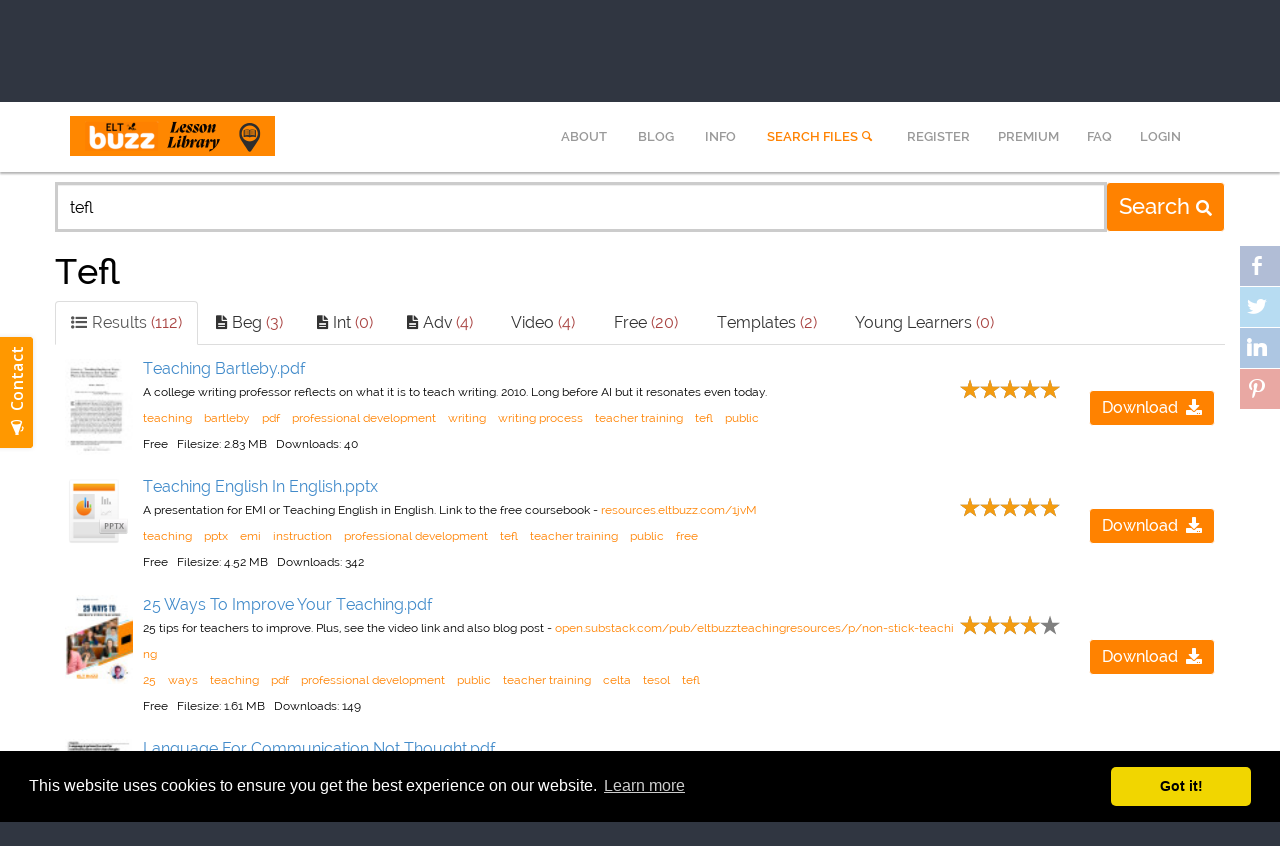

--- FILE ---
content_type: text/html; charset=UTF-8
request_url: https://resources.eltbuzz.com/search.html?tag=tefl
body_size: 32175
content:
<!DOCTYPE html>
<html lang="en" dir="LTR" class="directionLtr">
    <head>
    	<meta http-equiv="Content-Type" content="text/html; charset=utf-8"/>

        <link rel="icon" type="image/x-icon" href="https://resources.eltbuzz.com/themes/semicolon/frontend_assets/images/icons/favicon/favicon.ico" />
    			<title>The Lesson Library - ELT Buzz Teaching Resources | tefl</title>
		<meta name="description" content="Find and share the best English language teaching resources., link, checker, copyright, infringement, file, hosting | tefl" />
		<meta name="keywords" content="link, checker, copyright, infringement, file, hosting | tefl" />
    	        <meta name="copyright" content="Copyright &copy; 2026 - ELT Buzz Teaching Resources" />
        <meta name="robots" content="all" />
        <meta http-equiv="Cache-Control" content="public" />
        <meta http-equiv="Expires" content="-1" />
        <meta http-equiv="Pragma" content="public" />
        <meta name="viewport" content="width=device-width, initial-scale=1.0">
                         


        <!-- meta tags goes here-->
        <meta property="og:title" content="The Lesson Library - ELT Buzz Teaching Resources">
        <meta property="og:description" content="Find and share the best English language teaching resources.">
         <meta property="og:url" content="https://resources.eltbuzz.com/search.html?tag=tefl">
        <meta name="twitter:card" content="summary_large_image">
        <meta property="og:type" content="article" />
        <meta property="og:image:width" content="1200">
        <meta property="og:image:height" content="630">
        <meta property="og:site_name" content="ELT Buzz">


        <!--        meta tags goes here-->


        
        <meta property="fb:app_id" content="334865253852150" />

        <!-- Social Share Icons -->
        <link rel="stylesheet" type="text/css" href="https://resources.eltbuzz.com/themes/semicolon/frontend_assets/socialsider-v1.0/_css/socialsider-v1.0.css" media="all" />
        
        <!-- All Stylesheets -->
        <link href="https://resources.eltbuzz.com/themes/semicolon/frontend_assets/css/All-stylesheets.css" rel="stylesheet">
        <link href="https://resources.eltbuzz.com/themes/semicolon/frontend_assets/css/custom.css" rel="stylesheet">
        <link href="https://resources.eltbuzz.com/themes/semicolon/frontend_assets/css/colors/flow.css" rel="stylesheet">
        <link href="https://resources.eltbuzz.com/themes/semicolon/frontend_assets/css/responsive.css" rel="stylesheet">
        <link href="https://resources.eltbuzz.com/themes/semicolon/styles/font-icons/entypo/css/entypo.css" rel="stylesheet">
        <link href="https://resources.eltbuzz.com/themes/semicolon/styles/file-upload.css" rel="stylesheet">
        <link href="https://resources.eltbuzz.com/themes/semicolon/styles/cookieconsent.min.css" rel="stylesheet" />
        
        <link href="https://resources.eltbuzz.com/core/cache/themes/semicolon/custom_css.css?r=9617d6eec9398d7d47888aa04f5c721a" rel="stylesheet">

        <!-- HTML5 Shim and Respond.js IE8 support of HTML5 elements and media queries -->
        <!-- WARNING: Respond.js doesn't work if you view the page via file:// -->
        <!--[if lt IE 9]>
        <script src="https://oss.maxcdn.com/libs/html5shiv/3.7.0/html5shiv.js"></script>
        <script src="https://oss.maxcdn.com/libs/respond.js/1.4.2/respond.min.js"></script>
        <![endif]-->
        <!-- Fav and touch icons -->		
        <link rel="apple-touch-icon-precomposed" sizes="114x114" href="https://resources.eltbuzz.com/themes/semicolon/frontend_assets/images/icons/favicon/apple-touch-icon-114x114.png">
        <link rel="apple-touch-icon-precomposed" sizes="72x72" href="https://resources.eltbuzz.com/themes/semicolon/frontend_assets/images/icons/favicon/apple-touch-icon-72x72.png">
        <link rel="apple-touch-icon-precomposed" href="https://resources.eltbuzz.com/themes/semicolon/frontend_assets/images/icons/favicon/apple-touch-icon.png">
        <link rel="shortcut icon" href="https://resources.eltbuzz.com/themes/semicolon/frontend_assets/images/icons/favicon/favicon.png">
        <style>
            .current a {
                color: #ff8200 !important;
            }
            .current a:hover {
                color: #ff8200 !important;
            }
        </style>
        <script type="text/javascript">
            var WEB_ROOT = "https://resources.eltbuzz.com";
/* translation function */
function t(key){ 
l = {
"1day":"1 Day", "1month":"1 Month", "1year":"1 Year", "1year30accounts":"Year. 30 Accounts.", "1year30teacheraccounts":"1 Year - 30 Teacher Accounts", "1year30teachers":"1 Year.  30 Teachers.", "1_month_display_text":"1 Month Full Library Access & Support. Premium Members Newsletter.", "1_year_display_text":"Full Site Access. Leveled Readers Folder (PPTx and Video). Download Direct on ELT Buzz Video. Full Support.", "3months":"3 Months", "4months":"4 Months", "4_months_display_text":"6 Months Full Access.", "6months":"6 Months", "6_months_display_text":"6 Months Full  Access. Leveled Readers (PDF). Chat Resource Support.", "7days":"7 Days", "a-bicycle-":"a-bicycle-", "about":"ABOUT", "abuse_reports":"abuse reports", "access_code":"Access Code", "access_code_already_used":"Access Code already used.", "access_code_expired":"Expired Access Code.", "access_file":"access file", "access_password":"access password", "account":"- Thanks!", "account_access_code":"Access Code", "account_api_keys":"Optional. Generate access keys to the file upload API.", "account_benefits":"account benefits", "account_confirmation":"account confirmation", "account_details":"Account Details", "account_edit_avatar_is_too_large":"The uploaded image can not be more than [[[MAX_SIZE_FORMATTED]]]", "account_edit_meta_description":"Account details", "account_edit_meta_keywords":"details, account, short, url, user", "account_edit_page_name":"Account Details", "account_expiry_did_email_content":"Dear [[[USERNAME]]],<br/><br/>Your premium account on [[[SITE_NAME]]] has expired. To avoid the account reverting to Free ensure you renew your premium membership. You can do this by logging into your account and choose to \'extend\' your account.<br/><br/><strong>Url:</strong> [[[WEB_ROOT]]]<br/><br/>Note that if you do not renew your premium membership, your account will be limited.<br/><br/>Feel free to <a href=\'[[[WEB_ROOT]]]/contact.html\'>contact us</a> if you need any support with your account.<br/><br/>Regards,<br/>[[[SITE_NAME]]] Admin", "account_expiry_did_email_subject":"Your premium account on [[[SITE_NAME]]] has expired.", "account_expiry_invalid":"Account expiry date is invalid. It should be in the format YYYY-mm-dd", "account_expiry_invalid_dd_mm_yy":"Account expiry date invalid, it should be in the format dd/mm/yyyy", "account_expiry_warning_email_content":"Dear [[[USERNAME]]],<br/><br/> Thank you for being an ELT Buzz Teaching. Resources paid member.<br/><br/> Your premium account on [[[SITE_NAME]]] is about to expire in [[[DAYS]]] day(s). Please  <a href=\'[[[WEB_ROOT]]]/upgrade.html\'>renew your premium membership.</a> We offer the best value and constantly new resources.  <br/><br/>Don\'t hesitate to <a href=\'[[[WEB_ROOT]]]/contact.html\'>contact us</a> if you need any support with your account. Thank you for being an ELT Buzz Teaching Resources supporter!<br/><br/>Regards,<br/>[[[SITE_NAME]]] David Deubelbeiss", "account_expiry_warning_email_subject":"Your premium account on [[[SITE_NAME]]] will expire in [[[DAYS]]] day(s)", "account_file_details_clear_selected":"Clear Selected", "account_file_details_create_copy":"Create Copy", "account_file_details_delete":"Delete", "account_file_details_download":"Download", "account_file_details_edit_file":"Edit File", "account_file_details_intro_user_the_form_below_send_email":"Use the form below to share this file via email. The recipient will receive a link to download the file.", "account_file_details_select_all_items":"Select All Items", "account_file_details_select_file":"Select File", "account_file_details_select_folder":"Select Folder", "account_file_details_send_email_links_disabled":"Sharing links has been disabled on this file.", "account_file_details_share_via_email_content":"Dear [[[RECIPIENT_NAME]]],<br/><br/>[[[SHARED_BY_NAME]]] has shared the following file with you via <a href=\'[[[WEB_ROOT]]]\'>[[[SITE_NAME]]]</a>:<br/><br/><strong>File:</strong> [[[FILE_NAME]]]<br/><strong>Download:</strong> [[[FILE_URL]]]<br/><strong>From:</strong> [[[SHARED_BY_NAME]]] ([[[SHARED_EMAIL_ADDRESS]]])<br/><strong>Message:</strong><br/>[[[EXTRA_MESSAGE]]]<br/><br/>Feel free to contact us if you have any difficulties downloading the file.<br/><br/>Regards,<br/>[[[SITE_NAME]]] Admin", "account_file_details_share_via_email_subject":"File shared by [[[SHARED_BY_NAME]]] on [[[SITE_NAME]]]", "account_file_details_stats":"Stats", "account_file_details_view":"View Or Assign", "account_home_are_you_sure_download_all_files":"Are you sure you want to download all the files in this folder? This may take some time to complete.", "account_home_expiry_date":"Account expiry date", "account_home_file_details":"File Details", "account_home_folder_treeview_double_click":"Double click to view/hide subfolders", "account_home_meta_description":"Your Account Home", "account_home_meta_keywords":"account, home, file, hosting, members, area", "account_home_no_active_files_in_folder":"Error: No active files in folder.", "account_home_page_name":"Account Home", "account_home_per_page":"Per Page", "account_home_send_via_email":"Send Via Email", "account_home_sort_by":"Sort By", "account_level_label_invalid":"Please specify the label.", "account_login":"Account Login", "account_not_found":"Account with that email address not found", "account_package":"account package", "account_packages":"account packages", "account_settings_avatar":"Account avatar.", "account_settings_avatar_file":"Select File (jpg, png or gif)", "account_settings_avatar_remove":"Remove avatar", "account_settings_change_password":"Change password.", "account_settings_file_upload_api_keys":"File Upload API Keys.", "account_status":"Account Status", "account_trial_expiry_did_email_content":"Dear [[[USERNAME]]],<br/><br/>Your  free trial  on [[[SITE_NAME]]] has expired. Please <a href=\'[[[WEB_ROOT]]]/upgrade.html\'>upgrade</a> to continue to access all teaching materials including our 1,000s of CEFR aligned leveled readers..<br/><br/><strong>Url:</strong> [[[WEB_ROOT]]]/upgrade.html<br/><br/>We appreciate your support. Feel free to <a href=\'[[[WEB_ROOT]]]/contact.html\'>contact us</a> with any questions.<br/><br/>Regards,<br/>[[[SITE_NAME]]] David Deubelbeiss", "account_trial_expiry_msg_did_email_subject":"Your trial account on [[[SITE_NAME]]] has expired. Please upgrade. [[[WEB_ROOT]]]/upgrade.html", "account_trial_expiry_msg_warning_email_subject":"Your trial account on [[[SITE_NAME]]] will is about to expire. Please consider a subscription. It\'s a bargain. [[[WEB_ROOT]]]/upgrade.html", "account_trial_expiry_warning_email_content":"Dear [[[USERNAME]]],<br/><br/>Your 1 day  trial  on [[[SITE_NAME]]] is about to expire. Please subscribe to get full access and avoid the account reverting to free. Your support is much appreciated. <br/><br/>You can do this by logging into your account and choose to \'Subscribe\'.<br/><br/><strong>Url:</strong> [[[WEB_ROOT]]]/upgrade.html<br/><br/>Feel free to contact us if you need any support with your account.<br/><br/>Regards,<br/>[[[SITE_NAME]]] David Deubelbeiss", "account_trial_expiry_warning_email_subject":"Your trial account on [[[SITE_NAME]]] will soon expire.", "account_type":"Account Type", "account_type_admin":"Admin", "account_type_free_user":"Member", "account_type_paid_user":"Paid User", "account_updated_success_message":"Account details successfully updated", "account_upgraded_by_admin_notification_text":"Your account is now upgraded. Thank you for your payment or congratulations if you have been awarded a complimentary lesson library pass.  Your Premium account is now active. Enjoy using ELT Buzz Teaching Resources. Please support us by subscribing to our YouTube channel!  https://www.youtube.com/@eltbuzz", "action":"Action", "actions":"Actions", "action_queue":"action queue", "active":"active", "active_downloads":"active downloads", "active_files":"Active Files", "ad":"Andorra", "added":"added", "add_banned_ip":"Add Banned IP", "add_banned_term":"Add banned word", "add_file":"add file", "add_files":"Add files...", "add_file_server":"add file server", "add_folder":"Add Folder", "add_language":"Add Language", "add_new_user":"Add new user", "add_plugin":"add plugin", "add_sub_folder":"Add Sub Folder", "add_theme":"add theme", "add_user":"add user", "admin":"admin", "admin removed":"admin removed", "admin_account_required":"Admin only users are permitted to access this area, your login attempt has been recorded.", "admin_area":"ADMIN AREA", "admin_file_servers":"File Servers", "admin_loading_data":"Loading data...", "admin_login":"admin login", "admin_login_all_logins_records":"All logins are recorded. Your IP address: [[[IP_ADDRESS]]].", "admin_login_all_rights_reserved":"All Rights Reserved", "admin_panel":"Admin Panel", "admin_plugin_pages":"Plugin Pages", "admin_users":"admin users", "advert_free":"No Adverts", "ad_block_chrome":"Chrome", "ad_block_click_here_for_detailed_instructions_on_how_to_disable_it":"Click here for detailed instructions on how to disable it", "ad_block_firefox":"Firefox", "ad_block_internet_explorer":"Internet Explorer", "ad_block_please_disable_your_ad_block_extension":"Please disable your ad block extension to browse this site.", "ad_block_watch_a_youtube_video_showing_how_to_disable_it":"Watch a YouTube video showing how to disable it:", "ae":"United Arab Emirates", "af":"Afghanistan", "ag":"Antigua And Barbuda", "ai":"Anguilla", "al":"Albania", "album_created":"Album created.", "album_updated":"Album updated.", "allow_upload":"allow upload", "all_files":"All Files", "already_a_folder_with_that_name":"You already have a folder with that name, please use another", "am":"Armenia", "amount":"amount", "an":"Netherlands Antilles", "ao":"Angola", "api":"api", "api_documentation":"documentation", "api_settings":"settings", "api_test_framework":"testing tool", "apply_access_code":"Apply", "apply_filter":"Apply Filter", "aq":"Antarctica", "ar":"Argentina", "are_you_sure_remove_banned_word":"Are you sure you want to remove this banned word?", "are_you_sure_update_user_status":"Are you sure you want to update the status of this user?", "are_you_sure_you_want_to_empty_the_trash":"Are you sure you want to empty the trash can? Any statistics and other file information will be permanently deleted.", "are_you_sure_you_want_to_remove_this_folder_inc_files":"Are you sure you want to remove this folder? Any files within the folder will also be removed.", "are_you_sure_you_want_to_remove_this_ip_ban":"Are you sure you want to remove this IP ban?", "are_you_sure_you_want_to_trash_this_folder_inc_files":"Are you sure you want to send this folder to trash? Any files within the folder will also be sent to trash.", "as":"American Samoa", "assignment":"Assignments", "assignments":"Saved Files", "assignments_list":"Assignments List", "assignments_page_name":"assignments", "assignment_lis":"Assignments", "at":"Austria", "au":"Australia", "available":"available", "available_storage":"Available Storage", "aw":"Aruba", "az":"Azerbaijan", "a_new_account_password_confirm_leave_blank_to_keep":"Optional. Confirm the password entered above, leave this blank to keep your existing.", "a_new_account_password_leave_blank_to_keep":"Optional. A new account password, leave this blank to keep your existing.", "ba":"Bosnia And Herzegovina", "background_task_logs":"background task logs", "backups":"backups", "backup_manage_create_code_backup":"Create Code Backup", "backup_manage_create_database":"Create Database Backup", "banned_ips":"banned ips", "banned_ips_add_banned_ip":"Add banned IP address", "banned_ips_intro":"To ban an IP Address <a href=\"#\" onClick=\"displayBannedIpPopup(); return false;\">click here</a> or delete any existing ones below", "banned_term":"Banned Word", "banned_terms_intro":"To ban an word within the original url <a href=\"#\" onClick=\"displayBannedWordsPopup(); return false;\">click here</a> or delete any existing ones below", "banned_words_urls":"banned words / urls", "banned_word_already_in_list":"Banned word is already in the list.", "ban_expiry":"Ban Expiry", "ban_from":"Ban From", "ban_notes":"Ban Notes", "ban_type":"Ban Type", "bb":"Barbados", "bd":"Bangladesh", "be":"Belgium", "bf":"Burkina Faso", "bg":"Bulgaria", "bh":"Bahrain", "bi":"Burundi", "bj":"Benin", "blog":"Blog", "bm":"Bermuda", "bn":"Brunei Darussalam", "bo":"Bolivia", "br":"Brazil", "browser":"Browser", "browsers":"Browsers", "bs":"Bahamas", "bt":"Bhutan", "btn_register":"REGISTER", "bulk_import":"bulk import", "bulk_remove_abuse_reports":"bulk remove", "bw":"Botswana", "by":"Belarus", "bz":"Belize", "ca":"Canada", "cancel":"Cancel", "cancel_upload":"Cancel upload", "cd":"The Democratic Republic Of The Congo", "cdn_url":"cdn url", "cf":"Central African Republic", "cg":"Congo", "ch":"Switzerland", "change_password":"Change Password", "check_files":"check files", "choose_free_or_premium_download":"Choose free or premium download", "chrome":"chrome", "ci":"Cote Divoire", "ck":"Cook Islands", "cl":"Chile", "classuploader_could_not_move_file_into_storage_on_x":"Could not move the file into storage on [[[SERVER]]], possibly a permissions issue with the file storage directory.", "classuploader_error":"Error", "classuploader_file_received_has_zero_size":"File received has zero size. This is likely an issue with the maximum permitted size within PHP", "classuploader_general_upload_error":"General upload error, please contact support. Expected size: [[[FILE_SIZE]]]. Received size: [[[FILE_UPLOAD_SIZE]]].", "class_file_download":"download", "class_file_from":"from", "clear_filter":"Clear Filter", "click_here":"click here", "click_here_to_browse_your_files":"Click here to browse your files...", "click_to_upload":"Click to <a href=\"/search.html\">Download</a>", "close":"Close", "cm":"Cameroon", "cn":"China", "co":"Colombia", "config_description":"Config Description", "config_value":"Config Value", "confirmation_password_does_not_match":"Your confirmation password does not match", "confirm_password":"Confirm Password", "confirm_password_edit":"Confirm Password", "confirm_text":"Confirmation Text", "contact":"contact", "contact_abuse_report_popup_notice":"Please submit all abuse reports via our dedicated abuse report page. Click OK to continue to it now.", "contact_email_address":"Email address", "contact_email_content_v2":"There has been a contact form submission from [[[SITE_NAME]]] with the following details:<br/><br/>***************************************<br/>Full Name: [[[FULL_NAME]]]<br/>Email Address: [[[EMAIL_ADDRESS]]]<br/>Query Type: [[[QUERY_TYPE]]]<br/><br/>[[[QUERY]]]<br/>***************************************<br/>Logged In: [[[LOGGED_IN]]]<br/>Username: [[[LOGGED_IN_USERNAME]]]<br/>Submitted IP: [[[USERS_IP]]]<br/>***************************************<br/><br/>", "contact_email_subject_v2":"\"[[[QUERY_TYPE]]]\" contact from [[[SITE_NAME]]] by \"[[[LOGGED_IN_USERNAME]]]\" user.", "contact_error_email":"Please enter your email.", "contact_error_email_invalid":"Please enter a valid email address.", "contact_error_name":"Please enter your name.", "contact_error_query_type":"Please select your type of query.", "contact_error_signature":"Please enter your query.", "contact_full_name":"Your full name", "contact_intro":"Please use the following form to contact us with any queries. Abuse reports should be sent via our <a href=\"[[[ABUSE_URL]]]\">abuse pages</a>.", "contact_meta_description":"Contact us", "contact_meta_keywords":"contact, us, questions, queries, file, hosting", "contact_page_name":"Contact Us", "contact_query_type_abuse_report":"Abuse Report", "contact_query_type_bug_report":"Technical Support", "contact_query_type_other":"Other", "contact_query_type_site_support":"Pricing / Access Codes", "contact_query_type_suggest_improvements":"School Leveled Readers", "contact_select_subject":"select subject", "contact_submit_form":"submit form", "contact_success":"Thanks for submitting the contact form on our site. We\'ll review the query as soon as possible and get back to your within the next 48 hours.", "contact_title_page_description_left":"", "contact_title_page_description_right":"", "contact_your_query":"Your query", "cookie_notice_allow_cookies":"Allow cookies", "cookie_notice_cookies_used_on_the_website":"Cookies used on the website!", "cookie_notice_decline":"Decline", "cookie_notice_got_it":"Got it!", "cookie_notice_learn_more":"Learn more", "cookie_notice_this_website_uses":"This website uses cookies to ensure you get the best experience on our website.", "copyright":"Copyright", "copyright+":"copyright+", "copy_all_links":"copy all links", "copy_into_your_account":"Save  to Library", "copy_url_to_clipboard":"Copy Url to Clipboard", "could_not_load_file":"There was a problem loading the file.", "could_not_load_folder":"Could not load folder.", "countries":"Countries", "country":"Country", "coupon_code":"Voucher Code", "coupon_codes":"Coupon Code", "coupon_code_expired":"Expired Coupon Code.", "cr":"Costa Rica", "create newsletter":"Create Newsletter", "created_":"created", "created_by":"Created By", "created_last_visited":"Created/Last Visited", "cs":"Serbia And Montenegro", "cu":"Cuba", "current_usage":"Usage", "cv":"Cape Verde", "cy":"Cyprus", "cz":"Czech Republic", "dashboard":"dashboard", "dashboard_graph_last_12_months_title":"New Files (last 12 months)", "dashboard_graph_last_14_days_title":"New Files (last 14 days)", "dashboard_intro":"Use the main navigation above to manage this site. A quick overview of the site can be seen below", "dashboard_total_active_files":"Total Active Files", "dashboard_total_active_urls":"Total active files", "dashboard_total_disabled_files":"Total Inactive Files", "dashboard_total_disabled_urls":"Total disabled files", "dashboard_total_downloads_to_all":"Total Downloads", "dashboard_total_visits_to_all_urls":"Total downloads to all files", "database_browser":"database browser", "datatable_base_filtered":" (filtered)", "datatable_first":"First", "datatable_last":"Last", "datatable_loading_please_wait":"Loading, please wait...", "datatable_next":"Next", "datatable_no_data":"No data", "datatable_no_data_available_in_table":"No data available in table", "datatable_no_files":"", "datatable_no_files_available_in_search_results":"No files available in search results", "datatable_no_matching_records_found":"No matching records found", "datatable_previous":"Previous", "datatable_search_text":"Search:", "datatable_showing_x_to_x_of_total_entries":"Showing _START_ to _END_ of _TOTAL_ entries", "datatable_showing_x_to_x_of_total_files":"Showing _START_ to _END_ of _TOTAL_ files", "datatable_show_menu_entries":"Show _MENU_ entries", "datatable_show_menu_files":"Show _MENU_ files", "date":"Date", "datecreated":"Date Registered", "date_added":"date added", "date_banned":"Date Banned", "date_created":"Date Created", "date_started":"date started", "date_uploaded":"Date Uploaded", "day":"Day", "days":"days", "de":"Germany", "default":"Default", "default_content":"Default Content", "delete":"delete", "deleted":"deleted", "delete_file":"Delete File", "delete_files_and_data_total":"Delete Files And Stats Data[[[FILE_COUNT]]]", "delete_file_intro":"Please confirm whether to delete the file below.", "delete_file_meta_description":"Delete File", "delete_file_meta_keywords":"delete, remove, file", "delete_file_page_name":"Delete File", "delete_file_url":"delete file url", "delete_folder":"Delete", "delete_url":"Delete Url", "description":"description", "direction":"Direction", "directory_name":"directory name", "direct_downloads_no_waiting":"Direct downloads. No waiting.", "disable":"disable", "disabled":"disabled", "discount_percentage":"Discount Percentage", "dj":"Djibouti", "dk":"Denmark", "dm":"Dominica", "do":"Dominican Republic", "doc":"doc", "docviewer_plugin_meta_keywords":", preview, file, upload, download, site", "docviewer_plugin_page_description":"Preview ", "docviewer_plugin_watch_page_name":"Preview", "docx":"docx", "download":"Download", "download from":"Download From", "downloader":"downloader", "downloads":"downloads", "download_account":"The Library", "download_allowance":"download allowance", "download_all_files":"Download All Files (Zip)", "download_date":"download date", "download_from":"Download from", "download_manager_support":"Download manager support.", "download_now":"download now", "download_page":"Download Page", "download_pages":"download pages", "download_page_file":"File", "download_page_high_speed_download":"high speed download", "download_page_none":"none", "download_page_premium":"SUBSCRIBE", "download_page_size":"Size", "download_page_slow_download":"slow download", "download_page_upgrade_to_premium":"subscribe to premium", "download_page_yes":"yes", "download_speed":"download speed", "download_type":"download type", "download_url":"Download Url", "download_urls":"download urls", "download_url_filename":"Download Url/Filename", "drag_and_drop_files_here_or_click_to_browse":"Drag &amp; drop files here or click to browse...", "duration":"Duration", "dz":"Algeria", "ec":"Ecuador", "edit_existing_folder":"Edit Existing Folder", "edit_existing_item":"Edit Existing Item", "edit_file_privacy":"File Privacy:", "edit_folder":"Edit", "edit_folder_name":"Folder Name:", "edit_folder_optional_password":"Optional Password:", "edit_folder_parent_folder":"Parent Folder:", "edit_folder_send_via_email":"Send via Email:", "edit_folder_sharing_url":"Sharing Url:", "ee":"Estonia", "eg":"Egypt", "email-or-username":"email-or-username", "email_address":"Email Address", "email_address_already_exists":"Email address already exists on another account", "email_address_confirm":"Email Confirm", "email_change_email_content":"Dear [[[FIRST_NAME]]],<br/><br/>This is a courtesy email notifying you that your account email address on [[[SITE_NAME]]] has been changed to [[[NEW_EMAIL]]].<br/><br/>If you didn\'t change your email address, please contact us immediately. Otherwise just ignore this email.<br/><br/><strong>Url:</strong> <a href=\'[[[WEB_ROOT]]]\'>[[[WEB_ROOT]]]</a><br/><strong>Username:</strong> [[[USERNAME]]]<br/><strong>New Email:</strong> [[[NEW_EMAIL]]]<br/><br/>Feel free to contact us if you need any support with your account.<br/><br/>Regards,<br/>[[[SITE_NAME]]] Admin", "email_change_email_subject":"Email changed for account on [[[SITE_NAME]]]", "email_folder_url_process_content":"[[[SHARED_BY_NAME]]] has shared the following folder with you via <a href=\'[[[WEB_ROOT]]]\'>[[[SITE_NAME]]]</a>:<br/><br/><strong>Folder Name:</strong> [[[FOLDER_NAME]]]<br/><strong>View:</strong> [[[FOLDER_URL]]]<br/><strong>From:</strong> [[[SHARED_BY_NAME]]] [[[SHARED_EMAIL_ADDRESS]]]<br/><strong>Message:</strong><br/>[[[EXTRA_MESSAGE]]]<br/><br/>Feel free to contact us if you have any difficulties viewing the folder.<br/><br/>Regards,<br/>[[[SITE_NAME]]] Admin", "email_folder_url_process_folder_send_via_email_to":"Folder shared via email to [[[RECIPIENT_EMAIL_ADDRESS]]]", "email_folder_url_process_subject":"Folder shared by [[[SHARED_BY_NAME]]] on [[[SITE_NAME]]]", "embed_code":"embed code", "embed_document":"Embed Document", "empty_trash":"Empty Trash", "enable":"enable", "end_time":"End Time", "english_content":"English Content", "entered_email_address_invalid":"The email address you entered appears to be invalid.", "enter_access_code":"Your Access Code", "enter_an_email_address_below_to_send_the_list_of_urls":"Enter an email address below to send the list of urls via email once they\'re uploaded.", "enter_a_password_below_to_secure_your_files":"When downloading these files, users will be prompted for a password, if set. Download managers will not work if a password is set.", "enter_banned_term_details":"Enter Banned Word details", "enter_email_address":"Please enter the email address.", "enter_first_name":"Please enter the first name.", "enter_ip_address_details":"Enter IP Address details", "enter_last_name":"Please enter the last name.", "enter_up_to_x_file_urls":"Enter up to [[[MAX_REMOTE_URL_FILES]]] file urls. Separate each url on it\'s own line.", "enter_user_details":"Enter user details", "er":"Eritrea", "error":"Error", "error_can_not_locate_file":"File can not be located, please try again later.", "error_file_has_been_removed_by_admin":"File has been removed by the site administrator.", "error_file_has_been_removed_by_user":"File has been removed.", "error_file_is_not_publicly_shared":"File is not publicly available.", "error_meta_description":"Error", "error_meta_keywords":"error, file, upload, script", "error_page_name":"Please register or subscribe to download.", "error_problem_record":"There was a problem inserting/updating the record, please try again later.", "error_submitting_form":"There was an error submitting the form, please try again later.", "error_title_page_description_left":"", "error_title_page_description_right":"", "error_you_have_reached_the_maximum_permitted_downloads_in_the_last_24_hours":"This is a paid product. Or you have reached the maximum permitted daily downloads or saved files for free users.", "error_you_must_be_a_x_user_to_download_this_file":"You must be a [[[USER_TYPE]]] to download this file. Register or Subscribe.", "error_you_must_register_for_a_premium_account_for_filesize":"You must register to download files of this size. Please use the links above to register or login.", "error_you_must_wait_between_downloads":"You must wait [[[WAITING_TIME_LABEL]]] between downloads. Please try again later or register for a free or premium account.", "es":"Spain", "estimated_download_time":"estimated Download time", "et":"Ethiopia", "eu":"European Union", "expired":"expired", "expires_at":"Expires At", "export user data":"Export User Data", "export_files_as_csv":"Export File Data", "extend":"subscribe", "extend_account":"subscribe", "extra_message":"extra message", "facebook_comments":"Comments", "failed_to_copy_file":"There was a problem copying the file, please try again later.", "faq":"faq", "faq_any":"Any", "faq_meta_description":"Frequently Asked Questions", "faq_meta_keywords":"faq, frequently, asked, questions, file, hosting, site, eltbuzz, teaching resources", "faq_page_name":"FAQ", "faq_q1_answer":"A: Yes,  free (registered) users can use the platform and download free resources.However, most content is restricted to Premium (paid) members. Subscribe - we need your support!", "faq_q1_question":"Q: Is ELT Buzz Teaching Resources free?", "faq_q2_answer":"It\'s the best value for any lesson library on the web. We have a variety of subscriptions. Best value is a year subscription ($29.95). No recurring billing. Schools can also purchase subscriptions for all their teachers.  We\'ll send an \"access code\" teachers can use to upgrade and access the whole library.", "faq_q2_question":"Q: How much does Premium cost and what are the benefits?", "faq_q3_answer":"A: Simply put - quantity and quality. Fun leveled readers students WANT to read. Secure teacher resource storage and sharing. Unlike other sites where resources are \"dumped\", we edit and ensure the quality of all teaching resources. New resources weekly!  Lastly, you support a teacher like yourself. Run for and by a teacher with decades of material and curriculum development experience.", "faq_q3_question":"Q: Why use ELT Buzz Teaching Resources and not some other site?", "faq_q4_answer":"A: Yes, it\'s called Go Digital. Hit the Go Digital button and you can assign any file for students to fill in, match, comment, complete online. They will be sent a link by email or Google Classroom. Teachers can also mark and manage all student submissions. Students can return back to their work.", "faq_q4_question":"Q: Do you have digital materials?", "faq_q5_answer":"Use our search feature on the home page. Or click any tag describing each lesson resource to find similar lesson materials.  Also, each week we send out a newsletter with helpful information. Or just message us - we\'ll help you!", "faq_q5_question":"Q: How do I find what I need?", "faq_q6_answer":"A: Yes. So many!  Spelling, tracing sheets. Vocabulary exercises. Flashcards.  We have resources for all levels and ages. Also, a complete set of instructional presentations for teaching English.", "faq_q6_question":"Q: Do you have lesson materials for children?", "faq_q7_answer":"A: Via our <a href=\"report_file.[[[SITE_CONFIG_PAGE_EXTENSION]]]\">report abuse</a> page.  Thank you for reporting this content! It will be reviewed and removed asap. Look at the bottom of any page.", "faq_q7_question":"Q: There is a file that is under copyright protection, how can I report this?", "faq_title_page_description_left":"Teachers\' Frequently Asked Questions", "faq_title_page_description_right":"", "faq_unlimited":"unlimited", "fast_and_instant_downloading":"Premium Members We Pamper!", "fast_download_even_when_servers_are_busy":"fast download even when servers are busy", "fast_instant_download":"FAST INSTANT DOWNLOAD", "fi":"Finland", "file":"file", "filename":"filename", "files":"files", "filesize":"filesize", "files_filter_disabled":"Show Disabled", "files_filter_removed":"Show Removed", "files_filter_results":"Filter Results", "files_kept_forever":"Files in your premium account kept forever.", "files_within_folder":"Files Within Folder", "file_action":"File Action", "file_already_saved":"There was a problem saving the file, File already saved.", "file_copied":"File copied into your account - [[[FILE_LINK]]]", "file_delete_title_page_description_left":"Please confirm whether to delete the file below.", "file_delete_title_page_description_right":"", "file_details":"file details", "file_details_info_description":"Description", "file_details_info_tags":"Tags", "file_download_description":"Download file", "file_download_error":"Error", "file_download_keywords":"download, file, upload, mp3, avi, zip", "file_download_title":"Download File", "file_download_title_page_description_left":"", "file_download_title_page_description_right":"", "file_folder_privacy_notice":"You can not update this [[[FILEFOLDER]]] permissions as your account settings are set to make all files private.", "file_information_description":"Information about ", "file_information_left_description":"Information about", "file_information_meta_keywords":", share, information, file, upload, download, site", "file_information_page_name":" Information", "file_item_updated":"File updated.", "file_manager":"File Manager", "file_manager_access_codes_upgrade":"Access Code", "file_manager_account_settings":"Account Settings", "file_manager_all_files":"All Files", "file_manager_are_you_sure_you_want_to_delete_x_items":"Are you sure you want to remove the selected [[[TOTAL_ITEMS]]] item(s)?", "file_manager_are_you_sure_you_want_to_duplicate_x_files":"Are you sure you want to duplicate the selected [[[TOTAL_FILES]]] file(s)?", "file_manager_are_you_sure_you_want_to_permanently_x_items":"Are you sure you want to permanently delete the selected [[[TOTAL_ITEMS]]] item(s)?", "file_manager_current_folder":"Current Folder", "file_manager_delete":"Delete", "file_manager_duplicate":"Duplicate", "file_manager_files_duplicated_success_message":"Files duplicated in current folder.", "file_manager_folder":"Folder", "file_manager_freetext_search":"Freetext search...", "file_manager_links":"Links", "file_manager_loading":"Loading...", "file_manager_logout":"Logout", "file_manager_mark_all_read":"Mark all Read", "file_manager_moving":"Moving", "file_manager_moving_items":"items(s)", "file_manager_select_range":"Select range...", "file_manager_uploading":"Uploading...", "file_manager_upload_complete_click_here_to_view":"Upload complete. Click here to view links.", "file_manager_upload_progress":"Upload Progress:", "file_manager_welcome":"Welcome", "file_manager_you_have_x_new_notification":"You have <strong>[[[UNREAD]]]</strong> new notification.", "file_manager_you_have_x_new_notifications":"You have <strong>[[[UNREAD]]]</strong> new notifications.", "file_name":"file name", "file_password_is_invalid":"File password is invalid.", "file_password_meta_description":"Enter file password", "file_password_meta_keywords":"file, password, account, short, url, user", "file_password_page_name":"File Password", "file_password_title_page_description_left":"A password is required to access this file, please enter it below.", "file_password_title_page_description_right":"", "file_path":"File Path", "file_privacy":"file privacy", "file_rating":"Rating", "file_sent_via_email_to_x":"File sent via email to [[[RECIPIENT_EMAIL_ADDRESS]]]", "file_server":"File Server", "file_servers":"file servers", "file_server_direct_install":"Direct File Server Install", "file_server_direct_ip_address":"file server ip address", "file_server_direct_server_path_to_install":"server path to install", "file_server_direct_ssh_password":"server SSH password", "file_server_direct_ssh_port":"server SSH port", "file_server_direct_ssh_username":"server SSH username", "file_server_domain_name":"file server domain name", "file_server_download_proto":"file server download protocol", "file_server_setup":"file server setup", "file_server_ssh_details":"file server SSH details", "file_server_test_flysystem_intro":"Testing connection to file server... ([[[SERVER_LABEL]]])", "file_size":"file size", "file_statistics":"File Statistics", "file_statistics_title_page_description_right":"Uploaded [[[UPLOADED_DATE]]]</br> Downloads [[[DOWNLOAD_DATE]]]", "file_status_trash":"trash", "file_storage_path":"file storage path", "file_transfers_completed":"File transfers completed.", "file_upload":"file upload", "file_upload_completed":"File uploads completed.", "file_upload_file_is_too_large":"File is too large", "file_upload_file_is_too_small":"File is too small", "file_upload_file_type_not_allowed":"File type not allowed", "file_upload_maximum_number_of_files_exceeded":"Maximum number of files exceeded", "file_upload_remote_url_intro":"Download files directly from other sites into your account. Note: If the files are on another file download site or password protected, this may not work.", "file_urls":"File Urls", "filter":"Filter", "filter_your_files":"Filter Your Files", "firefox":"firefox", "firstname":"First name", "fj":"Fiji", "fk":"Falkland Islands (Malvinas)", "fm":"Federated States Of Micronesia", "fo":"Faroe Islands", "folder":"folder", "folder_name":"Folder Name", "folder_page_name":"Folder", "forever":"forever", "forgot_password":"forgot password", "forgot_password_email_content":"Dear [[[FIRST_NAME]]],<br/><br/>We\'ve received a request to reset your password on [[[SITE_NAME]]] for account [[[USERNAME]]]. Follow the url below to set a new account password:<br/><br/><a href=\'[[[WEB_ROOT]]]/forgot_password_reset.[[[PAGE_EXTENSION]]]?u=[[[ACCOUNT_ID]]]&h=[[[RESET_HASH]]]\'>[[[WEB_ROOT]]]/forgot_password_reset.[[[PAGE_EXTENSION]]]?u=[[[ACCOUNT_ID]]]&h=[[[RESET_HASH]]]</a><br/><br/>If you didn\'t request a password reset, just ignore this email and your existing password will continue to work.<br/><br/>Regards,<br/>[[[SITE_NAME]]] Admin", "forgot_password_email_subject":"Password reset instructions for account on [[[SITE_NAME]]]", "forgot_password_index_button":"Forget Your Password?", "forgot_password_intro_text":"Enter your email address below to receive further instructions on how to reset your account password.", "forgot_password_meta_description":"Forgot account password", "forgot_password_meta_keywords":"forgot, password, account, short, url, user", "forgot_password_page_name":"Forgot Password", "forgot_password_requesting_reset":"requesting reset...", "forgot_password_reset_confirm_intro_text_login_below":"Your password has been reset. You can now login to the site below.", "forgot_password_reset_intro_text":"Set your new password below to access your account.", "forgot_password_reset_title_page_description_left":"", "forgot_password_reset_title_page_description_right":"", "forgot_password_sent_intro_text":"An email has been sent with further instructions on how to reset your password. Please check your email inbox.", "forgot_password_setting_password":"setting password...", "forgot_password_title_page_description_left":"", "forgot_password_title_page_description_right":"", "forum_code":"Forum Code", "fr":"France", "free":"free", "free (non user)":"Free (non user)", "free registered":"Free Members", "free registered (registered user)":"Free Registered (registered user)", "free user":"member", "free users":"Registered Free", "free_user":"MEMBER", "from":"from", "ftp_enable_passive_mode":"enable passive mode", "ftp_host":"ftp host", "ftp_password":"ftp password", "ftp_port":"ftp port", "ftp_server_type":"ftp server type", "ftp_username":"ftp username", "fullscreen":"Fullscreen", "full_info":"Full Info", "ga":"Gabon", "gateway":"gateway", "gateway_header":"Gateway", "gb":"United Kingdom", "gd":"Grenada", "ge":"Georgia", "general_error":"General error", "general_site_error":"There was a general site error, please try again later.", "get_plugin":"get plugins", "get_themes":"get themes", "gf":"French Guiana", "gh":"Ghana", "gi":"Gibraltar", "gl":"Greenland", "gm":"Gambia", "gn":"Guinea", "gp":"Guadeloupe", "gq":"Equatorial Guinea", "gr":"Greece", "group":"Group", "gs":"South Georgia And The South Sandwich Islands", "gt":"Guatemala", "gu":"Guam", "guest":"Guest", "gw":"Guinea-Bissau", "gy":"Guyana", "here":"here", "hk":"Hong Kong", "hn":"Honduras", "home":"home", "home_dropdown":"ABOUT US", "home_search_files":"SEARCH FILES", "hour":"Hour", "hours":"hours", "how_long_to_keep_files":"how long to keep files", "hr":"Croatia", "ht":"Haiti", "html_code":"HTML Code", "hu":"Hungary", "icon_view":"Icon View", "id":"Indonesia", "ie":"Ireland", "il":"Israel", "improved_download_management":"Improved Downloads", "in":"India", "indexjs_error_server_problem":"ERROR: There was a server problem when attempting the upload, please try again later.", "indexjs_progress":"Progress", "indexjs_remaining":"Remaining", "indexjs_speed":"Speed", "indexjs_speed_ps":"ps", "indexjs_uploaded":"Uploaded", "index_default":"- default -", "index_error":"Error", "index_login_to_enable":"- login to enable -", "index_meta_description":"Find digital and printable ESL, EFL teaching resources and worksheets.", "index_meta_keywords":"esl, efl, resources, worksheets, printables, lessons, elt, library, teaching English", "index_page_name":"Download quality English Language teaching resources.", "index_slow":"Slow...", "index_super_fast":"Super Fast!", "index_uploading_disabled":"Please Upgrade To Premium to Upload And Store/Share Files.", "index_upload_more_files":"<a href=\"[[[WEB_ROOT]]]\">Click here</a> to upload more files.", "info":"info", "installed":"installed?", "instant":"instant", "interface_to_manage_uploaded_files":"interface to manage uploaded files", "internal_notification_paid_account_expiring":"Your paid account is expiring in [[[DAYS]]] days. Your inactive files may be removed if you do not renew your membership.", "internal_notification_trial_account_expiring":"Your trial account will expire soon. Please upgrade to continue to have full access. It\'s a bargain!", "internal_notification_trial_account_expiring_msg":"Your trial account will expire soon. Please upgrade to continue to have full access. It\'s a bargain!", "internal_notification_trial_expiry_account_expiring":"Your trial account will expire soon. Please upgrade to continue to have full access. It\'s a bargain!", "invalid_access_code":"Invalid Access Code.", "invalid_captcha":"Captcha confirmation text is invalid.", "invalid_captcha123":"Captcha confirmation text is invalid.", "invalid_coupon_code":"Invalid Coupon Code.", "io":"British Indian Ocean Territory", "ip_address":"IP Address", "ip_address_already_blocked":"IP address is already in the blocked list.", "ip_address_invalid_try_again":"IP address appears to be invalid, please try again.", "iq":"Iraq", "ir":"Islamic Republic Of Iran", "is":"Iceland", "it":"Italy", "items":"items", "items_with_same_name_in_folder":"There are already [[[TOTAL_SAME]]] file(s) with the same filename in that folder. Files can not be moved.", "item_name":"Item Name", "iyearpremium":"I Year Premium +", "i_year_premium_+_display_text":"Full Site Access. Leveled Readers Library Access (pptx and video). Chat Resource Support. TLC. Quizlet Platform Sets. Extras.", "jm":"Jamaica", "jo":"Jordan", "jp":"Japan", "jpg":"jpg", "ke":"Kenya", "keep_your_account_details_up_to_date_below":"Keep your account details up to date below.", "key1":"Key 1", "key2":"Key 2", "kg":"Kyrgyzstan", "kh":"Cambodia", "ki":"Kiribati", "km":"Comoros", "kn":"Saint Kitts And Nevis", "kr":"Republic Of Korea", "kw":"Kuwait", "ky":"Cayman Islands", "kz":"Kazakhstan", "la":"Lao Peoples Democratic Republic", "label":"label", "languages":"languages", "language_already_in_system":"Language already in the system.", "language_details":"Language Details", "language_key":"Language Key", "language_name":"Language Name", "lastname":"Last name", "last_12_months":"last 12 months", "last_24_hours":"last 24 hours", "last_30_days":"last 30 days", "last_7_days":"last 7 days", "last_accessed":"last accessed", "last_login":"Last Login", "last_run":"Last Run", "lb":"Lebanon", "lc":"Saint Lucia", "legal_bits":"Legal Bits", "level":"Level", "li":"Liechtenstein", "link_checker":"link checker", "link_checker_error_please_enter_1_or_more_urls":"Please enter 1 or more file urls.", "link_checker_intro":"Use this page to check whether multiple download links are still active. Enter up to 200 urls below, a new one on each line and click \'Check Files\'", "link_checker_list_of_file_download_urls":"List of file download urls, 1 on each line.", "link_checker_meta_description":"Check multiple download links at the same time.", "link_checker_meta_keywords":"link, checker, copyright, infringement, file, hosting", "link_checker_page_name":"Link Checker", "link_checker_title_page_description_left":"", "link_checker_title_page_description_right":"", "linux":"linux", "list_payments":"list payments", "list_view":"List View", "lk":"Sri Lanka", "loading_file_please_wait":"loading file, please wait", "loading_please_wait":"Loading, please wait...", "local_server_direct_ip_address":"local server ip address", "local_server_direct_ssh_password":"local SSH password", "local_server_direct_ssh_port":"local SSH port", "local_server_direct_ssh_username":"local SSH username", "local_server_ssh_details_this_server":"local server SSH details (This Server)", "logged_in_as":"Logged in as", "login":"Login", "login_form":"login form", "login_intro_text":"Please enter your username and password below to login.", "login_ip_banned":"You have been temporarily blocked from logging in due to too many failed login attempts. Please try again [[[EXPIRY_TIME]]].", "login_logging_in":"logging in...", "login_meta_description":"Login to your account", "login_meta_keywords":"login, register, short url", "login_page_name":"Login", "logout":"logout", "log_payment":"log payment", "low_price_per_day":"Low price per day.", "lr":"Liberia", "ls":"Lesotho", "lt":"Lithuania", "lu":"Luxembourg", "lv":"Latvia", "ly":"Libyan Arab Jamahiriya", "ma":"Morocco", "mac":"mac", "mainling_list":"Mailing list.", "main_navigation":"Main Navigation", "manage gateways":"Manage Gateways", "manage newsletters":"Manage Newsletters", "manage_access_codes":"manage access codes", "manage_files":"Manage Files", "manage_file_servers":"manage file servers", "manage_languages_intro_1":"Select a language to manage or <a href=\'#\' onClick=\'displayAddLanguagePopup(); return false;\'>add a new one here</a>. NOTE Once translated, to set the site default language go to the <a href=\'settings.php\'>site settings</a> area.", "manage_languages_intro_2":"Manage the available content for the selected language. Click on any of the \'Translated Content\' cells to edit the value.", "manage_other_languages":"Manage other languages", "manage_plugins":"manage plugins", "manage_reports":"manage reports", "manage_subscriptions":"manage subscriptions", "manage_themes":"manage themes", "manage_users":"manage users", "manage_vouchers":"manage vouchers", "maximum":"maximum", "maximum_downloads_speeds_possible":"Maximum download speeds possible.", "maximum_file_upload_size":"Maximum file upload size", "max_file_size":"Max file size", "max_storage_bytes":"max storage (bytes)", "max_uploads_reached":"Max uploads reached.", "max_upload_size":"max upload size", "max_usage":"Max Usage", "mc":"Monaco", "md":"Republic Of Moldova", "membership levels":"Membership Levels", "memberships":"Memberships", "mg":"Madagascar", "mh":"Marshall Islands", "minute":"minute", "minutes":"minutes", "mk":"The Former Yugoslav Republic Of Macedonia", "ml":"Mali", "mm":"Myanmar", "mn":"Mongolia", "mo":"Macao", "month":"Month", "more":"more....", "move_files_total":"Move Files[[[FILE_COUNT]]]", "mozilla":"mozilla", "mp":"Northern Mariana Islands", "mp4":"mp4", "mq":"Martinique", "mr":"Mauritania", "mt":"Malta", "mu":"Mauritius", "must_login_to_rate":"Error, you must be logged in to be able to rate.", "mv":"Maldives", "mw":"Malawi", "mx":"Mexico", "my":"Malaysia", "my worksheets_page_name":"assignments", "myworksheets_page_name":"MyWorksheets", "mz":"Mozambique", "na":"Namibia", "navigation_fast_downloading":"Premium Membership", "navigation_home":"About Us", "navigation_register":"Register", "navigation_safe_and_secure":"School Accounts", "navigation_share_files":"How It Works", "navigation_store_and_manage":"Our Solution", "nc":"New Caledonia", "ne":"Niger", "never":"never", "newsletters":"Newsletters", "newsletter_created":"created", "newsletter_html_content":"newsletter content", "newsletter_status":"status", "newsletter_subject":"subject", "newsletter_title":"title", "newsletter_unsubscribe":"newsletter unsubscribe", "newsletter_unsubscribe_account_already_unsubscribed":"The email address you\'ve provided has already been unsubscribed from our mailing list", "newsletter_unsubscribe_description":"Unsubscribe", "newsletter_unsubscribe_email_tip":"Your registered email address.", "newsletter_unsubscribe_intro_text":"Enter your email address below to be removed from future newsletters from our site.", "newsletter_unsubscribe_meta_keywords":"newsletter, unsubscribe, file, hosting, site", "newsletter_unsubscribe_successfully_unsubscribed":"Your email address has been sucessfully removed from our mailing lists", "newsletter_unsubscribe_title":"newsletter unsubscribe", "newsletter_user_group":"send to", "next":"next", "nf":"Norfolk Island", "ng":"Nigeria", "ni":"Nicaragua", "nl":"Netherlands", "no":"Norway", "none":"none", "notes":"Notes", "notification_paid_account_expiring":"Your Premium account has expired. Please upgrade to continue to access all resources.", "notification_trial_account_expiring_msg":"Your trial account will expire soon. Please upgrade to continue to have full access. It\'s a bargain!", "not_applicable_short":"n/a", "not_available":"not available", "no_advertising":"No advertising.", "no_available_content":"There is no available content.", "no_changes_in_demo_mode":"Error Changes to this section can not be made within demo mode.", "no_data":"No data", "no_files_found":"No files found.", "no_keep_stats":"No, keep stats", "no_limits_on_the_amount_of_downloads":"No limits on the amount of downloads.", "no_subscriptions":"Upload, share and store your own resources", "no_valid_urls_found_please_make_sure_any_start_with_http_or_https":"No valid urls found, please make sure any start with http or https and try again.", "np":"Nepal", "nr":"Nauru", "nu":"Niue", "nz":"New Zealand", "om":"Oman", "on":"on", "once_we_receive_notication_from_gateway_your_account_will_be_upgraded":"Thank you for your subscription and purchase. You will receive an additional email shortly.", "on_upgrade_page":"upgrade page", "open_trash":"Open Trash", "operating_system":"Operating System", "operating_systems":"Operating Systems", "optional_account_expiry":"Paid Expiry Y-m-d (optional)", "options":"Options", "order_by_downloads_asc":"Downloads ASC", "order_by_downloads_desc":"Downloads DESC", "order_by_filename_asc":"Filename ASC", "order_by_filename_desc":"Filename DESC", "order_by_filesize_asc":"Filesize ASC", "order_by_filesize_desc":"Filesize DESC", "order_by_last_access_date_asc":"Last Access Date ASC", "order_by_last_access_date_desc":"Last Access Date DESC", "order_by_uploaded_date_asc":"Uploaded Date ASC", "order_by_uploaded_date_desc":"Uploaded Date DESC", "other":"other", "other_options":"other options", "our_premium_members_benefit_from_no_waiting_time_and_direct":"Subscribers access everything!  Access Top Youtube Video Lessons. One-click add to Google Drive or assign to Google Classroom. Weekly newsletter. Compare our prices with others - lowest cost, best resources!", "owner":"Owner", "pa":"Panama", "package_label":"package label", "package_price":"package price", "package_pricing_label":"package pricing label", "package_type":"package type", "paid":"Paid", "paid user":"paid user", "paiduser":"paid user", "paid_account_expiry_section_header":"Premium account expiry details.", "paid_user":"PAID USER", "password":"Password", "passwords_do_not_match":"Your passwords do not match.", "password_change_email_content":"Dear [[[FIRST_NAME]]],<br/><br/>This is a courtesy email notifying you that your account password on [[[SITE_NAME]]] has been changed.<br/><br/>If you didn\'t change your password, please contact us immediately. Otherwise just ignore this email.<br/><br/><strong>Url:</strong> <a href=\'[[[WEB_ROOT]]]\'>[[[WEB_ROOT]]]</a><br/><strong>Username:</strong> [[[USERNAME]]]<br/><br/>Feel free to contact us if you need any support with your account.<br/><br/>Regards,<br/>[[[SITE_NAME]]] Admin", "password_change_email_subject":"Password changed for account on [[[SITE_NAME]]]", "password_confirmation_does_not_match":"Your password confirmation does not match", "password_length_invalid":"Password must be between 6-16 characters long.", "password_policy_password_must_be_less_than_characters":"Password must be less than #VALUE# characters long", "password_policy_password_must_be_more_than_characters":"Password must be more than #VALUE# characters long", "password_policy_password_must_contact_uppercase_characters":"Password must contain at least #VALUE# uppercase characters", "password_policy_password_must_contain_min_nonalphanumeric_characters":"Password must contain at least #VALUE# non-aplhanumeric characters", "password_policy_password_must_contain_min_numeric_characters":"Password must contain at least #VALUE# numbers", "password_requirements":"Your account password. Min 6 characters, alpha numeric, no spaces.", "payment gateways":"Payment Gateways", "payment_complete_meta_description":"Payment Complete", "payment_complete_meta_keywords":"payment, complete, file, hosting, site", "payment_complete_page_name":"Payment Complete", "payment_complete_title_page_description_left":"Thanks for your payment!", "payment_complete_title_page_description_right":"", "payment_date":"payment date", "payment_period":"payment period", "pay_via_paypal":"Pay via PayPal", "pdf":"pdf", "pe":"Peru", "percentage":"Percentage", "period":"period", "permanently_delete":"Permanently Delete", "pf":"French Polynesia", "pg":"Papua New Guinea", "ph":"Philippines", "pk":"Pakistan", "pl":"Poland", "please_agree_to_our_terms_of_service":"Please agree to our terms of service", "please_enter_a_valid_recipient_email_address":"Please enter a valid recipient email address.", "please_enter_the_foldername":"Please enter the folder name", "please_enter_the_recipient_email_address":"Please enter the recipient email address.", "please_enter_the_recipient_name":"Please enter the recipient name.", "please_enter_the_urls_to_start":"Please enter the urls to start.", "please_enter_your_email_address":"Please enter your email address", "please_enter_your_firstname":"Please enter your first name", "please_enter_your_lastname":"Please enter your last name", "please_enter_your_password":"Please enter your password", "please_enter_your_preferred_username":"Please enter your preferred username", "please_enter_your_title":"Please enter your title", "please_enter_your_username":"Please enter your username", "please_wait":"please wait", "plugin":"plugin", "plugin settings":"Plugin Settings", "plugins":"Plugins", "plugin_docviewer_document_can_not_be_previewed":"- Document can not be previewed as it is too big.", "plugin_docviewer_imagick_not_installed":"In order to generate PDF thumbnails you need ImageMagik installed within PHP. Alternatively, disable the PDF thumbnail option below.", "plugin_newsletter_no_data_found":"No data found.", "plugin_settings":"plugin settings", "plugin_sociallogin_hybriauth_configuration_error":"Hybriauth configuration error", "plugin_sociallogin_provider_not_properly_configured":"Provider not properly configured", "plugin_sociallogin_social_login":"Social Login", "plugin_sociallogin_social_login_intro_text":"Use your existing social network account to login securely below.", "plugin_sociallogin_social_register_intro_text":"Use your existing social network account to register securely below.", "plugin_sociallogin_unknown_or_disabled_provider":"Unknown or disabled provider", "plugin_sociallogin_unspecified_error":"Unspecified error", "png":"png", "ppt":"ppt", "pptx":"pptx", "pr":"Puerto Rico", "premium":"Premium", "premium members":"Premium", "premium user":"Premium", "premium_account_benefits":"premium account benefits", "premium_for":"Premium for", "previous":"previous", "price":"price", "pricing_label":"pricing label", "privacy_meta_description":"Privacy Policy", "privacy_meta_keywords":"privacy, policy, file, hosting, site", "privacy_page_name":"Privacy Policy", "privacy_policy":"privacy policy", "privacy_policy_text":"[[[SITE_NAME]]] respects your right to privacy. We asure you that all information submitted to us during the process of using our site will be kept strictly confidential and used solely by [[[SITE_NAME]]] to improve the user experience. At [[[SITE_NAME]]] we do not share, sell, rent, or distribute to any third party outside of [[[SITE_NAME]]] with the exception to legal purposes, regulation, or governmental authority.<br/><br/><strong>Information Collected</strong><br/><br/>[[[SITE_NAME]]] securely holds data about it\'s users in order to process orders and provide account logins so they can access their purchases. The following data may be stored for each registered user of our site:<br/><br/><ul><li>Your account email address.</li><li>Your account password, stored using one-way hashing & encryption.</li><li>Your title, firstname and lastname as supplied during the registration process.</li><li>Your first, last and recent login IP addresses.</li><li>Any data supplied by our payment gateways in order to process your order. These include address data, company name, your payment account email and your full name.</li><li>Your browser user agent, referrering site and which pages you visited.</li><li>You can receive a copy of this information by making a request via our <a href=\"contact.html\">contact form</a>.</li><li>You may also delete your account on ELT Buzz through your <a href=\"account_home.html\">account page</a>, removing your data. Or contact us - support@eltbuzz.com to request data deletion.</li></ul><br/>[[[SITE_NAME]]] does not collect and store any information such as credit card details.<br/><br/><strong>How The Information Collected Is Used</strong><br/><br/>We mainly use the information collected to provide a service which has been requested by [[[SITE_NAME]]] users such as of sales and customer support. With permission, [[[SITE_NAME]]] may also use the provided email addresses to contact users periodically to inform them of [[[SITE_NAME]]] service and site announcements such as new products, promotions, and site or service updates. You may choose at any point to unsubscribe to these emails. [[[SITE_NAME]]] may also use the email addresses at any point to contact you for customer support services. [[[SITE_NAME]]] withholds the right to use any of the information provided by users for the purposes improving our site user experience, improving our advertising and marketing, and for legal disputes if required.<br/><br/><strong>Linked Sites</strong><br/><br/>At any point we may provide [[[SITE_NAME]]] users with links to websites operated by other parties. These links are provided because they may be of use to users for any particular reason. [[[SITE_NAME]]] terms and conditions as well as privacy policy does not extend to third party sites and we are not responsible for the terms and privacy policy set by third party sites.<br/><br/><strong>Cookie Policy</strong><br/><br/>For the purpose of enhancing our site and the customer experience, we have implemented small data files also known as cookies on your device. Most large sites do this also.<br/><br/><strong>What are cookies?</strong><br/><br/>A cookie is a text file that is saved onto your computer or device when you visit certain sites. It allows the site to remember your actions and preferences (For example, login, language, etc) so you do not have to re-enter them each time you visit our site or browse between pages.<br/><br/><strong>How do we use cookies?</strong><br/><br/>A number of our pages use cookies:<br/><br/><ul><li>To remember if you have or have not agreed to use cookies on our sites.</li><li>For external advertisers like Google Ads.</li><li>By any login process to remember your current login session on the site.</li></ul><br/>Enabling these cookies will provide you with a better browsing experience. You have the ability and every right to block or delete these cookies if you wish to do so, but certain features of this site may not work as intended. The cookie-related information and data is not used to identify any individual personally and the pattern data is fully under the control of [[[SITE_NAME]]]. The cookies are not used for any purpose other than described here.<br/><br/><strong>Do we use other cookies?</strong><br/><br/>Some of our pages or sites may use additional or different cookies to the ones described above. If so the details of these will be provided in the specific cookie agreement notice for that particular page.<br/><br/><strong>How to control cookies</strong><br/><br/>You can control and delete cookies if you wish to do so. For details on this please go to aboutcookies.org. You have the ability to delete all cookies that are already on your computer and most internet browsers have the ability to prevent them from being placed if configured to do so. As an added note, certain functionality on our site may not work as intended if this is done.<br/><br/>[[[SITE_NAME]]] reserves the right to edit the above privacy policy at any time. Any changes made to the above privacy policy are active as soon as they are updated. Users of [[[SITE_NAME]]] sites agrees to regularly review this privacy policy and be aware of any alterations made to them. By the continual use of [[[SITE_NAME]]] sites and services, users agree to the above.", "privacy_private_no_access":"Private - no access outside of your account.", "privacy_public_access":"Public - access only if users know the sharing link.", "privacy_public_access_search":"Public - shown in search results and if someone knows the url.", "privacy_title_page_description_left":"We respect your right to privacy, checkout or policy below.", "privacy_title_page_description_right":"", "private_file":"Private File - Only Available via Your Account", "private_info_page":"private info page", "problem_file_requirements":"Enter the details of the file (as above) you wish to report.", "problem_restoring_items":"There was a problem restoring the items, please try again later.", "problem_updating_item":"There was a problem updating the item, please try again later.", "proceed_to_payment":"proceed to payment", "processing":"processing", "ps":"Palestinian Territory", "pt":"Portugal", "public_file":"Public File - Can be Shared", "public_files":"search", "public_info_page":"public info page", "pw":"Palau", "py":"Paraguay", "qa":"Qatar", "rated_successfully":"Thanks for rating! Your opinion is valued!", "re":"Reunion", "reached_maximum_uploads":"You have reached the maximum permitted uploads or saved files for today. Please upgrade to a Free or Premium account.", "received_payments":"received payments", "receive_occasional_email":"Receive Occational Emails", "receive_occasional_email_text":"Receive occasional marketing emails from us. We\\ll never share your details with anyone else.", "recent_files":"Recent Files", "recent_saved_files":"Recent Saved Files", "recent_uploads":"Recent Uploads", "recipient_email_address":"recipient email address", "recipient_name":"recipient full name", "register":"register", "registered":"registered", "register_account":"Register Account", "register_account_notification_text":"Thanks for registering and welcome to ELT Buzz Teaching Resources! This is your account home.</br></br></br>Account details and password have been sent to you by email. </br></br> Please contact us if you need any help.", "register_complete_email_from":"Emails from this site are sent from ", "register_complete_main_text":"Welcome to  ELT Buzz Teaching Resources! Thank you for your registration and interest. We\'ve sent a welcome email to your registered email address which includes your password and login details.  Please check your spam filters to ensure emails from this site get through. Start  <a href=\'[[[WEB_ROOT]]]/search.html\'>searching.</a> and finding your perfect ELT teaching resource!", "register_complete_meta_description":"Your registration has been completed.", "register_complete_meta_keywords":"registration, completed, file, hosting, site", "register_complete_page_name":"Registration completed", "register_complete_sub_title":"Thank you for registering!", "register_complete_title_page_description_left":"Thank you for registering!", "register_complete_title_page_description_right":"", "register_index":"Start saving and downloading teaching resources now!", "register_index_button":"Register", "register_meta_description":"Register for an account", "register_meta_keywords":"register, account, short, url, user", "register_page_name":"Register", "register_text":"Register. You\'ll get instant access to the platform and free materials. Think of supporting our work with a subscription. We have costs!  Look for a welcome email with details about our newsletter. Already registered? Click \"login\" above.", "register_text_2":"If you don\'t receive anything, check your spam filters to ensure emails from this site get through. Emails from this site are sent from [[[SITE_CONFIG_DEFAULT_EMAIL_ADDRESS_FROM]]]", "register_title_page_description_left":"You\'re just one step away from accessing a world of teaching resources!", "register_title_page_description_right":"", "register_user_email_content":"Dear [[[FIRST_NAME]]],<br/><br/>Thank you for your registration. Welcome to [[[SITE_NAME]]]. Use the details below to login to your new account: You may also login with your email address instead of your username. Change your password, manage, delete your account through your <a href=\'[[[WEB_ROOT]]]/account_edit.html\'>account page. </a> <br/><br/><strong>Url:</strong> <a href=\'[[[WEB_ROOT]]]\'>[[[WEB_ROOT]]]</a><br/><strong>Username:</strong> [[[USERNAME]]]<br/><strong>Temporary Password:</strong> [[[PASSWORD]]]<br/><br/>Enjoy browsing our  <a href=\'[[[WEB_ROOT]]]/directory.html\'>extensive English language teaching resource library</a>. We are sure you\'ll find the perfect lesson materials for all your classes.  Also, visit our <a href=\'https://www.youtube.com/@eltbuzz\'>YouTube channel </a> and <ahref=\'https://eltbuzz.com/video\'>Video Lessons platform.</a><br/><br/>Consider <a href=\'[[[WEB_ROOT]]]/upgrade.html\'>upgrading.</a>A subscription helps pay our costs and you\'ll access our whole extensive lesson library. We aren\'t a soulless corporation but a few generous and experienced teachers creating high value content for hard-working colleagues across the globe. <br/><br/>Weekly, new resources are added and you\'ll receive a newsletter highlighting newly published materials and teaching points.  Feel free to <a href=\'[[[WEB_ROOT]]]/contact.html\'>contact us </a> if you need any support with your account. <br/><br/>Regards,<br/>[[[SITE_NAME]]] <br/><br/>David Deubelbeiss - Buzzer-in-Chief<br/>Video Lessons - https://eltbuzz.com/video<br/>YouTube - https://www.youtube.com/@eltbuzz", "register_user_email_subject":"Account details for [[[SITE_NAME]]]", "remote_url_upload":"remote url upload", "remove":"remove", "remove_files_total":"Remove Files[[[FILE_COUNT]]]", "repeat_password":"repeat password", "reported_by_ip":"Reported By IP", "reported_by_name":"Reported Name", "report_abuse":"Report Abuse", "report_abuse_error_confirm_1":"Please confirm you have a good faith belief that use of the material in the manner complained of is not authorized by the copyright owner, its agent, or the law.", "report_abuse_error_could_not_find_file":"Could not find a file with that url, please check and try again.", "report_abuse_error_description":"Please enter the description and support information of the reported file.", "report_abuse_error_no_content":"Please enter the details of the reported file.", "report_abuse_error_no_url":"Please enter the url of the file you\'re reporting.", "report_abuse_error_signature":"Please provide the electronic signature of yourself or the copyright owner.", "report_abuse_meta_description":"Report Abuse or Copyright Infringement", "report_abuse_meta_keywords":"report, abuse, copyright, infringement, file, hosting", "report_abuse_page_name":"Report Abuse", "report_abuse_title_page_description_left":"", "report_abuse_title_page_description_right":"", "report_date":"Report Date", "report_file":"report file", "report_file_confirm_1":"Confirm 1", "report_file_confirm_2":"Confirm 2", "report_file_description_of_the_works":"Description of the copyrighted works and supporting information", "report_file_electronic_signature_of_the_copyright":"Electronic signature of the copyright owner or the person authorized to act on its behalf", "report_file_email_address":"Email address", "report_file_email_content":"There is a new abuse report on [[[SITE_NAME]]] with the following details:<br/><br/>***************************************<br/>[[[FILE_DETAILS]]]<br/>***************************************<br/>Submitted IP: [[[USERS_IP]]]<br/>***************************************<br/><br/>Please login via [[[WEB_ROOT]]]/admin/ to investigate further.", "report_file_email_subject":"New abuse report on [[[SITE_NAME]]]", "report_file_full_file_url":"Full file url", "report_file_intro":"Please use the following form to report any copyright infringements ensuring you supply all the following information", "report_file_no":"no", "report_file_phone_number":"Phone number", "report_file_postal_address":"Postal address", "report_file_signature":"Signature", "report_file_success":"Thanks for submitting the information needed to report a file on our site. We\'ll review the file as soon as possible and remove if required.", "report_file_the_information_in_this_noticiation":"The information in the notification is accurate, and, under the pains and penalties of perjury, that you are authorized to act on behalf of the copyright owner.", "report_file_yes":"yes", "report_file_your_name":"Your name", "report_file_you_have_a_good_faith_belief":"You have a good faith belief that use of the material in the manner complained of is not authorized by the copyright owner, its agent, or the law.", "request_reset":"request reset", "reset_stats":"reset stats", "restore":"Restore", "restore_items":"Restore Items", "restore_note_file_contents_included":"Note that restoring a folder will also restore any files within it.", "restore_to_folder":"restore to folder", "reverts_to_free_account":"reverts to free account", "ro":"Romania", "ru":"Russian Federation", "rw":"Rwanda", "sa":"Saudi Arabia", "safari":"safari", "safe_and_anonymous":"6 Months Full Access.", "safe_and_secure":"Schools - An Instant Resource Library Solution", "safe_and_secure_description":"Safe online access to polished, high-quality teaching resources. New lessons and materials daily. Purchase a school pass (30 accounts) or contact us.", "saved_files":"Saved Files", "saved_uploads":"Recent Saved Files", "sb":"Solomon Islands", "sc":"Seychelles", "schools":"Schools", "schools30teacheraccounts":"Schools. 30 Teacher Accounts.", "schools_display_text":"Contact Us To Order Teacher Access Codes At A Huge Discount.", "schoolyear30accounts":"SCHOOLS", "school_year.__30_accounts._display_text":"Full Site Access. Leveled Readers + File Access to PPTx & Video Reader Library. Chat Resource Support.", "sd":"Sudan", "sdlfkjg":"sdflkgj", "se":"Sweden", "search_box_placeholder":"Enter your search term here...", "search_date_uploaded":"Dated Uploaded", "search_filesize":"Filesize", "search_form_search":"Search", "search_intro":"<a href=\"/directory.html\" style=\"color: #ff8700; font-size: 18px;font-weight: bold;\">Site Directory</a>   - <a href=\"https://resources.eltbuzz.com/search.html?tag=pplus\" style=\"color: #ff8700; font-size: 18px;font-weight: bold;\">Top +</a> -  <a href=\"https://eltbuzz.com/video\"   target=\"_blank\" style=\"color: #ff8700; font-size: 18px;font-weight: bold;\"> Video Lessons</a>  -  <a href=\"https://www.teacherspayteachers.com/Store/Elt-Buzz-Teaching-Resources\" target=\"_blank\" style=\"color: #008000; font-size: 18px;font-weight: bold;\">TpTs </a>    -  <a href=\"https://www.youtube.com/channel/UCnCyxgGNUvNnpG-2cf8M6_w?sub_confirmation=1\"  target=\"_blank\" style=\"color: #ff8700; font-size: 18px;font-weight: bold;\">Youtube</a>  -  <a href=\"https://resources.eltbuzz.com/search.html?tag=nana\"  target=\"_blank\" style=\"color: #ff8700; font-size: 18px;font-weight: bold;\">NaNa Printables</a>   -  <a href=\"https://resources.eltbuzz.com/search.html?tag=winter%20olympics\"  target=\"_blank\" style=\"color: #ff1414; font-size: 18px;font-weight: bold;\">WINTER OLYMPICS</a>", "search_meta_description":"Find and share the best English language teaching resources.", "search_meta_keywords":"link, checker, copyright, infringement, file, hosting", "search_page_name":"The Lesson Library", "search_title_page_description_left":"", "search_title_page_description_right":"", "search_type_adults":"Adults", "search_type_adv":"Adv", "search_type_all_files":"Results", "search_type_archives":"Archives", "search_type_audio":"Audio", "search_type_beg":"Beg", "search_type_documents":"Documents", "search_type_free":"Free", "search_type_images":"Images", "search_type_int":"Int", "search_type_reader":"Young Learners", "search_type_templates":"Templates", "search_type_video":"Video", "search_type_videos":"videos", "search_type_young":"Young Learners", "search_type_young learners":"Young Learners", "sec":"sec", "second":"second", "seconds":"seconds", "secure_payment":"No recurring billing", "selected_items":"selected items", "select_files":"Select files", "select_folder_below_to_store_intro_text":"Select a folder below to store these files in. All current uploads files will be available within these folders.", "select_gateway":"select gateway", "select_language":"select language", "select_payment_method":"Select Payment Method:", "send":"Send", "send_email":"send email", "send_urls_by_email_html_content":"Copies of your urls, which completed uploading on [[[UPDATE_COMPLETED_DATE_TIME]]] are below:<br/><br/>[[[FILE_URLS]]]<br/><br/>Regards,<br/>[[[SITE_NAME]]] Admin", "send_urls_by_email_subject":"Your url links from [[[SITE_NAME]]]", "send_via_email":"send via email:", "send_via_email_limit_reached":"You have reached the maximum emails that you can send per hour.", "server":"Server", "server_info":"server info", "server_label":"server label", "server_priority":"server priority", "server_type":"server type", "settings_intro":"Click on any of the items within the \"Config Value\" column below to edit", "settings_private_files":"All Files Private (only via your account)", "settings_public_files":"All Files Publicly Accessible", "settings_statistics_private":"Private (only via your account)", "settings_statistics_public":"Publicly Accessible (using ~s on url)", "settings_tip_file_statistics":"Whether to keep all file stats private or allow public access.", "settings_tip_private_files":"Whether to keep all files private or allow sharing.", "set_cancel":"Cancel", "set_close":"Close", "set_file_password":"Set Password", "set_hide":"Hide", "set_password":"set password:", "set_save_and_close":"Save Options", "set_transfer_files":"Transfer Files", "set_upload_processing":"Processing...", "set_upload_queue":"Upload Queue", "sg":"Singapore", "share":"share", "share_file":"share file", "share_files_title_page_description_right":"", "share_file_title":"File Information", "share_folder":"Share Folder", "share_on":"Share On", "share_your_files_with_everyone":"How ELT Buzz Teaching Resources Works", "sharing":"Sharing", "shorturls_filter_results":"Filter results", "si":"Slovenia", "site":"Site", "site_admin":"site admin", "site_advertising":"site advertising", "site_configuration":"Site Configuration", "site_settings":"site settings", "sk":"Slovakia (Slovak Republic)", "sl":"Sierra Leone", "slow_download":"slow download", "sm":"San Marino", "sn":"Senegal", "so":"Somalia", "space_used":"space used", "spam":"spam", "sr":"Suriname", "st":"Sao Tome And Principe", "start_time":"Start Time", "start_upload":"Start upload", "statistics":"statistics", "statistics_url":"statistics url", "stats_downloads":"Downloads", "stats_meta_description":"Uploaded file statistics", "stats_meta_keywords":"stats, statistics, unique, visitors, hits, file, upload", "stats_title":"statistics", "stats_url":"Stats Url", "status":"Status", "storage":"storage", "store_and_manage_all_your_files":"50,000+ Quality Lesson Materials. Your instant lesson library. Go Digital - assign lessons online. It\'s so simple!", "store_in_folder":"store in folder:", "submit_report":"submit report", "success":"Success", "support":"Support", "supporter1":"Bronze", "supporter2":"Silver", "supporter3":"Gold", "supporter4":"Platinum", "supporter_1_display_text":"1 Month Full Access & Support.Premium Newsletter.", "supporter_2_display_text":"6 Months Full Library Access & Support. Premium Members Newsletter.", "supporter_3_display_text":"1 Year Full Library Access & Support. 1,000s PPTx Folder. Video Lessons Platform. Premium Members Newsletter.", "supporter_4_display_text":"1 Year Access. ELT Buzz Video. Leveled Readers Folder + more ...", "support_info":"support info", "sv":"El Salvador", "sy":"Syrian Arab Republic", "system_logs":"system logs", "system_tools":"system tools", "sz":"Swaziland", "task_name":"Task Name", "td":"Chad", "terms_and_conditions_text":"<strong>Basic TOS</strong><br/><br/>All users must be of at least the age of 13, and agree to not use the [[[SITE_NAME]]] service for any illegal or unauthorized purposes. All users must agree to comply with local laws regarding online conduct, and copyright laws. [[[SITE_NAME]]] is intended for personal use, and any business use is strictly prohibited. All users must not use [[[SITE_NAME]]]\'s services to violate any laws which include but are not limited to copyright laws. Any violations will result in immediate deletion of all files [[[SITE_NAME]]] has on record for your IP Address.<br/><br/>All users use [[[SITE_NAME]]] at their own risk, users understand that files uploaded on [[[SITE_NAME]]] are not private, they may be displayed for others to view, and [[[SITE_NAME]]] users understand and agree that [[[SITE_NAME]]] cannot be responsible for the content posted on its web site and you nonetheless may be exposed to such materials and that you use [[[SITE_NAME]]]\'s service at your own risk.<br/><br/><strong>Conditions</strong><br/><br/>- We reserve the right to modify or terminate the [[[SITE_NAME]]] service for any reason, without notice at any time.<br/>- We reserve the right to alter these Terms of Use at any time.<br/>- We reserve the right to refuse service to anyone for any reason at any time.<br/>- We may, but have no obligation to, remove Content and accounts containing Content that we determine in our sole discretion are unlawful, offensive, threatening, libelous, defamatory, obscene or otherwise objectionable or violates any party\'s intellectual property or these Terms of Use.<br/>- If a user is found to be using [[[SITE_NAME]]] to host icons, smileys, buddy icons, forum avatars, forum badges, forum signature images, or any other graphic for website design all your images will be removed.<br/><br/><strong>Copyright Information</strong><br/><br/>[[[SITE_NAME]]] claims no intellectual property rights over the images uploaded by its\' users.<br/><br/>[[[SITE_NAME]]] will review all copyright &copy; infringement claims received and remove files found to have been upload or distributed in violation of any such laws. To make a valid claim you must provide [[[SITE_NAME]]] with the following information:<br/><br/>- A physical or electronic signature of the copyright owner or the person authorized to act on its behalf;<br/>- A description of the copyrighted work claimed to have been infringed;<br/>- A description of the infringing material and information reasonably sufficient to permit [[[SITE_NAME]]] to locate the material;<br/>- Your contact information, including your address, telephone number, and email;<br/>- A statement by you that you have a good faith belief that use of the material in the manner complained of is not authorized by the copyright owner, its agent, or the law; and<br/>- A statement that the information in the notification is accurate, and, under the pains and penalties of perjury, that you are authorized to act on behalf of the copyright owner.<br/><br/>Claims can be sent to us via the <a href=\"report_file.[[[PAGE_EXTENSION]]]\">report abuse</a> page.", "terms_meta_description":"Terms and Conditions", "terms_meta_keywords":"terms, and, conditions, file, hosting, site", "terms_page_name":"Terms and Conditions", "terms_title_page_description_left":"Welcome to the [[[SITE_CONFIG_SITE_NAME]]] terms of service. Please read them fully.", "terms_title_page_description_right":"", "term_and_conditions":"Terms &amp; Conditions", "testimonials":"Testimonials", "tf":"French Southern Territories", "tg":"Togo", "th":"Thailand", "themes":"themes", "there_are_no_files_within_this_folder":"There are no files within this folder.", "threads":"threads", "time":"time", "title":"Title", "title_dr":"Dr", "title_miss":"Miss", "title_mr":"Mr", "title_mrs":"Mrs", "title_ms":"Ms", "title_pro":"Pro", "tj":"Tajikistan", "tk":"Tokelau", "tl":"Timor-Leste", "tm":"Turkmenistan", "tn":"Tunisia", "to":"Tonga", "top_referrers":"Top Referrers", "total_downloads":"Total Downloads", "total_files":"total files", "total_visits":"Total visits", "tr":"Turkey", "translated_content":"Translated Content", "translations":"translations", "trash":"trash", "trash_can":"Trash Can", "trash_can_empty":"Trash can empty.", "trial":"TRIAL", "trial_display_text":" Full Site Access. Leveled Readers. Chat Resource Support.", "tt":"Trinidad And Tobago", "tv":"Tuvalu", "tw":"Taiwan Province Of China", "type":"Type", "tz":"United Republic Of Tanzania", "ua":"Ukraine", "ug":"Uganda", "unavailable":"Unavailable.", "unique_members_area":"Unique Members Area", "unknown":"unknown", "unlimited":"Unlimited", "unlimited_simultaneous_downloads":"Full 24/7 support.", "unlimited_storage":"A complete resource library", "unsubscribe":"unsubscribe", "update_account":"update account", "update_folder":"update folder", "update_item":"update item", "update_password":"update password", "upgrade":"Subscribe", "upgrade_boxes_per_day":"per day", "upgrade_meta_description":"Subscribe", "upgrade_meta_keywords":"extend, account, paid, membership, upload, download, site, premium, subscribe, teaching resources, printables, pdf, lesson plans, lesson materials, esl, efl, teaching English, videos", "upgrade_now":"Subscribe", "upgrade_page_name":"Subscribe. Go Premium!", "upgrade_title_page_description_left":"Purchase a library card. Help with our costs. Your subscription is MUCH appreciated.", "upgrade_title_page_description_right":"", "upgrade_with_access_code":"Subscribe with An Access Code", "uploaded":"Uploaded", "uploaded_last_visited":"Uploaded/Last Visited", "uploader_hour":"hour", "uploader_hours":"hours", "uploader_minute":"minute", "uploader_minutes":"minutes", "uploader_second":"second", "uploader_seconds":"seconds", "uploading_has_been_disabled":"Uploading has been disabled.", "upload_account":"Upload", "upload_date":"Upload Date", "upload_file":"upload file", "upload_files":"Upload Files", "upload_files_up_to_x_in_size":"Save and store resources in the library.", "upload_multiple_files_at_once_and_keep_them":"Your one stop teaching resource library cloud solution! Save and access your library from anywhere.", "upload_share_and_manage_your_files_for_free":"Upload, share and manage your files for free.", "upload_to":"Upload to", "uprade_account":"Subscribe", "up_to_date":"up to date", "url":"url", "urls":"Urls", "urls_bbcode":"Forum BBCode", "urls_html_code":"HTML Code", "url_path":"url path", "us":"United States", "used_storage":"Used Storage", "user removed":"user removed", "username":"Username", "username_already_exists":"Username already exists on another account", "username_and_password_is_invalid":"Your username and password are invalid", "username_length_invalid":"Username must be between 6-16 characters long.", "username_must_be_between_6_and_20_characters":"Your username must be between 6 and 20 characters", "username_requirements":"Your account username. 6 characters or more and alpha numeric.", "users":"users", "user_level_page":"User Level / Page", "user_management_intro":"Double click on any of the users below to edit the account information or <a href=\"#\" onClick=\"displayUserPopup(); return false;\">click here to add a new user</a>", "user_name":"user name", "user_settings":"user settings", "use_a_discount_code":"Use A Discount Code", "use_main_site_url":"use main site url", "uy":"Uruguay", "uz":"Uzbekistan", "va":"Holy See (Vatican City State)", "value":"Value", "vc":"Saint Vincent And The Grenadines", "ve":"Venezuela", "version":"version", "vg":"Virgin Islands", "vi":"Virgin Islands", "video":"VIDEO", "view":"view", "view_all_uploads":"View All Uploads", "view_document":"view document", "view_folder_meta_description":"View Folder", "view_folder_page_name":"View Folder", "view_folder_title_page_description_left":"", "view_folder_title_page_description_right":"", "view_image_on":"View image on", "view_recent_uploads":"View Recent Uploads", "view_saved_uploads":"View Saved Uploads", "visitors":"Visitors", "visits":"Visits", "visits_":"visits", "vn":"Viet Nam", "vu":"Vanuatu", "wait":"wait", "waiting_time":"waiting time", "we_supply_you_with_all_the_tools_necessary_to_easily_share":"Register. Save & Download files. Assign files for students to complete online. Go Digital! New resources weekly.", "windows":"windows", "ws":"Samoa", "ye":"Yemen", "yes":"yes", "yes_remove_stats":"Yes, remove stats", "your_account":"Your Account", "your_account_settings":"your account settings", "your_email_address_confirmation_does_not_match":"Your email address confirmation does not match", "your_email_address_is_invalid":"Your email address is invalid", "your_files":"my account", "your_firstname":"Your first name", "your_lastname":"Your last name", "your_new_email_address":"Your new email address", "your_password_confirmation_does_not_match":"Your password confirmation does not match", "your_rate_updated":"Your rating has been updated.", "your_recent_files":"Your Files", "your_title":"Your title", "your_uploads":"Your Files", "your_uploads1":"Your Uploads", "your_username_is_invalid":"Your username can only contact alpha numeric and underscores.", "you_can_check_your_accout_status_by_going":"You can check your account status by going ", "you_can_not_add_more_than_x_urls_at_once":"You can not add more than [[[MAX_URLS]]] urls at once.", "you_have_been_upgraded_for_x":"Congratulations, You have been subscribed for", "you_have_got_a_new_notification":"You have a new notification on ELT Buzz Teaching Resources.", "yt":"Mayotte", "yu":"Serbia And Montenegro (Formally Yugoslavia)", "za":"South Africa", "zip":"zip", "zm":"Zambia", "zw":"Zimbabwe", "zz":"Unknown", "_default_":"- Default -", "_none_":"- none -"
};
return l[key.toLowerCase()];
}        </script>
        <script type="text/javascript" src="https://resources.eltbuzz.com/themes/semicolon/js/jquery-1.11.0.min.js"></script>
<script type="text/javascript" src="https://resources.eltbuzz.com/themes/semicolon/js/jquery-ui.js"></script>
<script type="text/javascript" src="https://resources.eltbuzz.com/themes/semicolon/js/jquery.dataTables.js"></script>
<script type="text/javascript" src="https://resources.eltbuzz.com/themes/semicolon/js/jquery.tmpl.min.js"></script>
<script type="text/javascript" src="https://resources.eltbuzz.com/themes/semicolon/js/load-image.min.js"></script>
<script type="text/javascript" src="https://resources.eltbuzz.com/themes/semicolon/js/canvas-to-blob.min.js"></script>
<script type="text/javascript" src="https://resources.eltbuzz.com/themes/semicolon/js/jquery.iframe-transport.js"></script>
<script type="text/javascript" src="https://resources.eltbuzz.com/themes/semicolon/js/jquery.fileupload.js"></script>
<script type="text/javascript" src="https://resources.eltbuzz.com/themes/semicolon/js/jquery.fileupload-process.js"></script>
<script type="text/javascript" src="https://resources.eltbuzz.com/themes/semicolon/js/jquery.fileupload-resize.js"></script>
<script type="text/javascript" src="https://resources.eltbuzz.com/themes/semicolon/js/jquery.fileupload-validate.js"></script>
<script type="text/javascript" src="https://resources.eltbuzz.com/themes/semicolon/js/jquery.fileupload-ui.js"></script>
<script type="text/javascript" src="https://resources.eltbuzz.com/themes/semicolon/js/zeroClipboard/ZeroClipboard.js"></script>
<script type="text/javascript" src="https://resources.eltbuzz.com/themes/semicolon/js/global.js"></script>
<script type="text/javascript" src="https://resources.eltbuzz.com/themes/semicolon/js/cookieconsent.min.js"></script>
        <!--<script src="https://cdn.datatables.net/1.10.23/js/jquery.dataTables.min.js"></script>-->
                <script>
        window.addEventListener("load", function(){
        window.cookieconsent.initialise({
          "palette": {
            "popup": {
              "background": "#000"
            },
            "button": {
              "background": "#f1d600"
            }
          },
          "theme": "classic",
          "content": {
            href: "https://resources.eltbuzz.com/privacy.html",
            message: "This website uses cookies to ensure you get the best experience on our website.",
            header: "Cookies used on the website!",
            dismiss: "Got it!",
            allow: "Allow cookies",
            deny: "Decline",
            link: "Learn more"
          }
        })});
        </script>
                <meta name="p:domain_verify" content="96a4b5428109e1673c25b428bf8ffa28"/>
        <!-- Pinterest Tag -->
<script>
!function(e){if(!window.pintrk){window.pintrk = function () {
window.pintrk.queue.push(Array.prototype.slice.call(arguments))};var
  n=window.pintrk;n.queue=[],n.version="3.0";var
  t=document.createElement("script");t.async=!0,t.src=e;var
  r=document.getElementsByTagName("script")[0];
  r.parentNode.insertBefore(t,r)}}("https://s.pinimg.com/ct/core.js");
pintrk('load', '2613874430048', {em: '<user_email_address>'});
pintrk('page');
</script>
<noscript>
<img height="1" width="1" style="display:none;" alt=""
  src="https://ct.pinterest.com/v3/?event=init&tid=2613874430048&pd[em]=<hashed_email_address>&noscript=1" />
</noscript>
<!-- end Pinterest Tag -->

<!-- Appzi: Capture Insightful Feedback -->
<script async src="https://w.appzi.io/w.js?token=ULkIG"></script>
<!-- End Appzii -->
    </head>
    <body>
		        <section id="navigation">
            <div class="navbar navbar-inverse" role="navigation">
                <div class="container">
                    <div class="navbar-header">
                        <button type="button" class="navbar-toggle" data-toggle="collapse" data-target=".navbar-collapse"> <span class="sr-only">Toggle navigation</span> <span class="icon-bar"></span> <span class="icon-bar"></span> <span class="icon-bar"></span> </button>
                        <a class="navbar-brand" href="https://resources.eltbuzz.com" class="external"><img src="https://resources.eltbuzz.com/themes/semicolon/images/main_logo_inverted.png" alt="ELT Buzz Teaching Resources"/></a> 
                    </div>

                    <div class="collapse navbar-collapse">
                        <ul class="nav navbar-nav pull-right">
                                                        <li>
                                <a class="external" target="_blank" href="https://resources.eltbuzz.com/about/">ABOUT</a>
                            </li>
                            <li>
                                <a class="external" target="_blank" href="https://eltbuzzteachingresources.substack.com/">BLOG</a>
                            </li>
                            <li>
                                <a class="external" target="_blank" href="https://www.canva.com/design/DAGej0ObLtM/JpMj5Y5KyRRTkG-ibrFR8g/view?utm_content=DAGej0ObLtM&utm_campaign=designshare&utm_medium=link2&utm_source=uniquelinks&utlId=h379f0f3b27">INFO</a>
                            </li>
							
														<li class="current">
                                <a class="external" href="https://resources.eltbuzz.com/search.html">SEARCH FILES<i class="entypo-search"></i></a>
                            </li>
														
                            <li><a role="menuitem" tabindex="-1" class="external" href="https://resources.eltbuzz.com/register.html">REGISTER</a></li><li><a role="menuitem" tabindex="-1" class="external" href="https://resources.eltbuzz.com/upgrade.html">PREMIUM</a></li><li><a role="menuitem" tabindex="-1" class="external" href="https://resources.eltbuzz.com/faq.html">FAQ</a></li><li><a role="menuitem" tabindex="-1" class="external" href="https://resources.eltbuzz.com/login.html">LOGIN</a></li>                            
                                                    </ul>
                    </div>
                    <!--/.nav-collapse --> 
                </div>
            </div>
        </section>
        <!-- /.NAVIGATION -->
    
                            
            <!-- social slider -->
            <div class="reponsiveMobileHide socialsider socialsider_right_middle socialsider_fixed socialsider_bgcolor_white socialsider_opacity">
                <ul>
                    <li><a data-socialsider="facebook" target="_blank" href="http://www.facebook.com/sharer/sharer.php?u=https://resources.eltbuzz.com/search.html?tag=tefl" title="Facebook"></a></li>
                    <li><a data-socialsider="twitter" target="_blank" href="https://twitter.com/share?url=https://resources.eltbuzz.com/search.html?tag=tefl" title="Twitter"></a></li>
<!--                    <li><a data-socialsider="google" target="_blank" href="https://plus.google.com/share?url=--><!--" title="Google"></a></li>-->
                    <li><a data-socialsider="linkedin" target="_blank" href="https://www.linkedin.com/cws/share?url=https://resources.eltbuzz.com/search.html?tag=tefl" title="Linkedin"></a></li>
<!--                    <li><a data-socialsider="reddit" target="_blank" href="http://www.reddit.com/submit?url=--><!--&title=--><!--" title="Reddit"></a></li>-->
                    <li><a data-socialsider="pinterest" target="_blank" href="https://pinterest.com/pin/create/bookmarklet/?url=https://resources.eltbuzz.com/search.html?tag=tefl&media=https://resources.eltbuzz.com/themes/semicolon/images/main_logo_inverted.png" title="Pinterest"></a></li>
                </ul>
            </div>
            <!-- end social slider -->
            
            <section class="section-padding" data-animation="fadeIn">
                <div class="container">
                    <div class="row"> 
                        <div class="heading-1">The Lesson Library</div>
                                                <div class="clear"></div>
                    
<style> .previous{ position:relative !important;height:auto !important; }</style><style>
    .section-padding {
        padding-top: 100px !important;
    }
</style>
<script>
    oTable = null;
    filterType = '';
    newSearch = true;
    firstLoad = true;
    $(document).ready(function () {
        var searchTerm = "tefl";
        if(searchTerm != null && searchTerm != '') {
            $('#filterText').val(searchTerm);
            setTimeout(function(){ $('.search-line').submit(); }, 3000);

        }


        oTable = $('#searchResults').dataTable({
            "sPaginationType": "full_numbers",
            "bAutoWidth": false,
            "bServerSide": true,
            "bProcessing": true,
            "sAjaxSource": 'ajax/_search.ajax.php',
            "iDisplayLength": 25,
            "bFilter": false,
            "bSort": false,
            "bLengthChange": false,
            "aoColumns": [
                {},
                {sClass: "alignCenter searchLastCol", sWidth: "150"}
            ],
            "oLanguage": {
                "oPaginate": {
                    "sFirst": "First",
                    "sPrevious": "Previous",
                    "sNext": "Next",
                    "sLast": "Last"
                },
                "sEmptyTable": "No files available in search results",
                "sInfo": "Showing _START_ to _END_ of _TOTAL_ files",
                "sInfoEmpty": "",
                "sLengthMenu": "Show _MENU_ files",
                "sProcessing": "Loading, please wait...",
                "sInfoFiltered": " (filtered)",
                "sSearch": "Search:",
                "sZeroRecords": "No matching records found"
            },
            "fnServerData": function (sSource, aoData, fnCallback) {
                if(firstLoad != true) {
                    $('#searchResults').parent().fadeTo('fast', 0.3);
                }
                firstLoad = false;
                
                aoData.push({"name": "filterText", "value": $('#filterText').val()});
                aoData.push({"name": "filterType", "value": filterType});
                $.ajax({
                    "dataType": 'json',
                    "type": "GET",
                    "url": "ajax/_search.ajax.php",
                    "data": aoData,
                    "success": function (json) {
                        updateTotals(json);
                        fnCallback(json);
                        $('#searchResults').parent().fadeTo('fast', 1.0);
                        $(".star-rating").rateYo({
                            readOnly: true,
                            starWidth: "20px"
                        });
                    }
                });
            }
        });
    });

    function reloadTable(lFilterType)
    {
        if (typeof (lFilterType) == 'undefined')
        {
            lFilterType = null;
        }
        filterType = lFilterType;

        oTable.fnPageChange('first');
        oTable.fnDraw(false);
    }

    function updateTotals(json)
    {
        if (filterType == null)
        {
            $('.nav-tabs a:first').tab('show');
        }

        if (newSearch == false)
        {
            // scroll to top
            $("html, body").animate({scrollTop: $(".search-control").offset().top - 10 - ($("#navigation").height())}, 200);
        }

        newSearch = false;

        setTabText('all', json.iTotalAll);
            setTabText('Beg', json.iTotalBeg);
            setTabText('Int', json.iTotalInt);
            setTabText('Adv', json.iTotalAdv);
            setTabText('Video', json.iTotalVideo);
            setTabText('Free', json.iTotalFree);
            setTabText('Templates', json.iTotalTemplates);
            setTabText('Young', json.iTotalYoung);
    }

    function setTabText(id, total)
    {
        $('.tab-text-' + id).html('(' + total + ')');
    }
</script>
<style>
    .star-rating {
        float: right;
    }
</style>
<div class="row">
    <div class="col-md-12">
        <div class="col-md-12 form-description">
           <p><a href="/directory.html" style="color: #ff8700; font-size: 18px;font-weight: bold;">Site Directory</a>   - <a href="https://resources.eltbuzz.com/search.html?tag=pplus" style="color: #ff8700; font-size: 18px;font-weight: bold;">Top +</a> -  <a href="https://eltbuzz.com/video"   target="_blank" style="color: #ff8700; font-size: 18px;font-weight: bold;"> Video Lessons</a> 
 -  <a href="https://www.teacherspayteachers.com/Store/Elt-Buzz-Teaching-Resources" target="_blank" style="color: #008000; font-size: 18px;font-weight: bold;">TpTs </a>   
 -  <a href="https://www.youtube.com/channel/UCnCyxgGNUvNnpG-2cf8M6_w?sub_confirmation=1"  target="_blank" style="color: #ff8700; font-size: 18px;font-weight: bold;">Youtube</a>  -  <a href="https://resources.eltbuzz.com/search.html?tag=nana"  target="_blank" style="color: #ff8700; font-size: 18px;font-weight: bold;">NaNa Printables</a>   -  <a href="https://resources.eltbuzz.com/search.html?tag=winter%20olympics"  target="_blank" style="color: #ff1414; font-size: 18px;font-weight: bold;">WINTER OLYMPICS</a></p>
        </div>
    </div>
    <div class="col-md-12">
        <form action="https://resources.eltbuzz.com/search.html" class="search-line block" method="POST" onSubmit="reloadTable(); return false;">
            <div class="input-group">
                <div class="search-control">
                    <input name="filterText" id="filterText" type="text" class="form-control autocomplete ui-autocomplete-input" placeholder="Enter your search term here..." autocomplete="off"/>
                </div>
                <span class="input-group-btn main-search-button">
                    <button type="submit" class="btn btn-default btn-register">Search <i class="fa fa-search"></i></button>
                </span>
            </div>
        </form>
                 <h1>Tefl</h1>
        <h2 style="display: none;">Tefl</h2>
            </div>

    <div class="col-md-12">
        <div class="tabbable page-tabs search-tabs">
            <ul class="nav nav-tabs">
                <li class="active" onClick="reloadTable('all'); return false;"><a href="#classic" data-toggle="tab"><i class="search-icon search-icon-all"></i><span class="tab-text"> Results</span> <span class="text-danger label-text tab-text-all"></span></a></li>
                <li  onClick="reloadTable('Beg'); return false;"><a href="#Beg" data-toggle="tab"><i class="search-icon search-icon-Beg"></i><span class="tab-text"> Beg</span> <span class="text-danger label-text tab-text-Beg"></span></a></li><li  onClick="reloadTable('Int'); return false;"><a href="#Int" data-toggle="tab"><i class="search-icon search-icon-Int"></i><span class="tab-text"> Int</span> <span class="text-danger label-text tab-text-Int"></span></a></li><li  onClick="reloadTable('Adv'); return false;"><a href="#Adv" data-toggle="tab"><i class="search-icon search-icon-Adv"></i><span class="tab-text"> Adv</span> <span class="text-danger label-text tab-text-Adv"></span></a></li><li  onClick="reloadTable('Video'); return false;"><a href="#Video" data-toggle="tab"><i class="search-icon search-icon-Video"></i><span class="tab-text"> Video</span> <span class="text-danger label-text tab-text-Video"></span></a></li><li  onClick="reloadTable('Free'); return false;"><a href="#Free" data-toggle="tab"><i class="search-icon search-icon-Free"></i><span class="tab-text"> Free</span> <span class="text-danger label-text tab-text-Free"></span></a></li><li  onClick="reloadTable('Templates'); return false;"><a href="#Templates" data-toggle="tab"><i class="search-icon search-icon-Templates"></i><span class="tab-text"> Templates</span> <span class="text-danger label-text tab-text-Templates"></span></a></li><li  onClick="reloadTable('Young'); return false;"><a href="#Young" data-toggle="tab"><i class="search-icon search-icon-Young"></i><span class="tab-text"> Young Learners</span> <span class="text-danger label-text tab-text-Young"></span></a></li>            </ul>

            <div class="tab-content">

                <!-- First tab -->
                <div class="tab-pane fade active in">

                    
                    <table id="searchResults" width="100%" cellpadding="3" cellspacing="0" class="searchResults">
                        <tbody><tr><td>Loading, please wait...</td></tr></tbody>
                    </table>
                </div>
                <!-- /first tab -->

            </div>

        </div>
    </div>
</div>

<div class="customFilter" id="customFilter" style="display: none;">
    <label class="adminResponsiveHide filterByTypeWrapper" style="padding-left: 6px;">
        Server:
        <select name="filterByType" id="filterByType" onChange="reloadTable();
                return false;" style="width: 120px;">
            <option value="">- all -</option>
            <option value="beginner">Beg</option><option value="intermediate">Int</option><option value="advanced">Adv</option><option value="video">Video</option><option value="free">Free</option><option value="template">Templates</option><option value="young">Young</option>        </select>
    </label>
</div>
<style>
    .searchResults .start-icon img {
        border: none !important;
    }
</style>

    </div>
    </div>
    </section>
<section id="copyright" class="dark-bluish-grey-bg copyright">
    <div class="footerAds">
                    <!-- footer ads -->
            <a target="_blank" href="https://www.teacherspayteachers.com/Store/Elt-Buzz-Teaching-Resources"><img height="60" width="468" src="https://resources.eltbuzz.com/bannerad-1.png" alt="468x60"/></a>            </div>
    <div class="container">
        <div class="row">
            <div class="col-md-12">
                <div class="footer-links">
                    
                    <a href="https://resources.eltbuzz.com/faq.html">faq</a>&nbsp; | &nbsp;<a href="https://resources.eltbuzz.com/register.html">register</a>&nbsp; | &nbsp;<a href="https://resources.eltbuzz.com/upgrade.html">Premium</a>&nbsp; | &nbsp;<a href="https://resources.eltbuzz.com/login.html">Login</a>
                    &nbsp;|&nbsp;
                    <a href="https://resources.eltbuzz.com/terms.html">Terms &amp; Conditions</a>
                    &nbsp;|&nbsp;
                    <a href="https://resources.eltbuzz.com/privacy.html">privacy policy</a>
                    &nbsp;|&nbsp;
                    <a href="https://resources.eltbuzz.com/report_file.html">report file</a>
					&nbsp;|&nbsp;
<a href="https://resources.eltbuzz.com/contact.html">contact</a>
                </div>
                                                <div class="col-md-12">
                    copyright+ &copy; 2026 - ELT Buzz Teaching Resources                </div>
            </div>
        </div>
</section>
<a href="#" class="scrollup" style="display:inline;">Scroll</a>      
<!-- Include all compiled plugins (below), or include individual files as needed --> 
<script src="https://resources.eltbuzz.com/themes/semicolon/frontend_assets/js/bootstrap/bootstrap.min.js"></script>
<!-- Animation --> 
<script type="text/javascript" src="https://resources.eltbuzz.com/themes/semicolon/frontend_assets/js/animation/jquery.appear.js"></script>  
<!-- Slider Revolution 4.x Scripts -->
<script type="text/javascript" src="https://resources.eltbuzz.com/themes/semicolon/frontend_assets/rs-plugin/js/jquery.themepunch.plugins.min.js"></script>
<script type="text/javascript" src="https://resources.eltbuzz.com/themes/semicolon/frontend_assets/rs-plugin/js/jquery.themepunch.revolution.js"></script> 
<script>
    var revapi;
    jQuery(document).ready(function() {
        revapi = jQuery('.tp-banner').revolution(
                {
                    delay: 0,
                    startwidth: 1170,
                    startheight: 500,
                    hideThumbs: 10,
                    fullWidth: "on",
                    fullScreen: "on",
                    keyboardNavigation: "off",
                    touchenabled: "off",
                    hideCaptionAtLimit: 400,
                    spinner: ""
                });
    });	//ready	
</script>
<!-- ScrollTo --> 
<script src="https://resources.eltbuzz.com/themes/semicolon/frontend_assets/js/nav/jquery.scrollTo.js"></script> 
<script src="https://resources.eltbuzz.com/themes/semicolon/frontend_assets/js/nav/jquery.nav.js"></script> 
<!-- Sticky --> 
<script type="text/javascript" src="https://resources.eltbuzz.com/themes/semicolon/frontend_assets/js/sticky/jquery.sticky.js"></script>
<!-- Isotope --> 
<script src="https://resources.eltbuzz.com/themes/semicolon/frontend_assets/js/isotope/jquery.isotope.min.js"></script> 
<script src="https://resources.eltbuzz.com/themes/semicolon/frontend_assets/js/isotope/custom-isotope.js"></script> 
<!-- Retina --> 
<script type="text/javascript" src="https://resources.eltbuzz.com/themes/semicolon/frontend_assets/js/retina/retina.js"></script> 
<!-- SmoothScroll --> 
<script type="text/javascript" src="https://resources.eltbuzz.com/themes/semicolon/frontend_assets/js/SmoothScroll/SmoothScroll.js"></script>
<!-- Custom --> 
<script type="text/javascript" src="https://resources.eltbuzz.com/themes/semicolon/frontend_assets/js/custom/custom.js"></script>
<!-- Gauge --> 
<script type="text/javascript" src="https://resources.eltbuzz.com/themes/semicolon/frontend_assets/js/gauge.min.js"></script>

<script src="https://resources.eltbuzz.com/themes/semicolon/js/clipboardjs/clipboard.min.js" type="text/javascript"></script>
<div class="clipboard-placeholder-wrapper">
	<button id="clipboard-placeholder-btn" type="button" data-clipboard-action="copy" data-clipboard-target="#clipboard-placeholder"></button>
	<div id="clipboard-placeholder"></div>
</div><!-- Global site tag (gtag.js) - Google Analytics -->
<script async src="https://www.googletagmanager.com/gtag/js?id=UA-156319979-1"></script>
<script>
  window.dataLayer = window.dataLayer || [];
  function gtag(){dataLayer.push(arguments);}
  gtag('js', new Date());

  gtag('config', 'UA-156319979-1');
</script>
<!--rating here-->
<link rel="stylesheet" href="https://cdnjs.cloudflare.com/ajax/libs/rateYo/2.3.2/jquery.rateyo.min.css">
<script src="https://cdnjs.cloudflare.com/ajax/libs/rateYo/2.3.2/jquery.rateyo.min.js"></script>
<!--rating here-->
<link rel="stylesheet" href="https://resources.eltbuzz.com/themes/semicolon/js/highslide/highslide.css">
<script src="https://resources.eltbuzz.com/themes/semicolon/js/highslide/highslide-full.min.js"></script>
<script id="lepopup-remote" src="https://resources.eltbuzz.com/popups/content/plugins/halfdata-green-popups/js/lepopup.js?ver=7.22" data-handler="https://resources.eltbuzz.com/popups/ajax.php"></script>
<script>
lepopup_add_event("onload", {
    item:        "librarycard",
    item_mobile: "librarycard",
    mode:        "once-period",
    period:      96,
    delay:       16,
    close_delay: 0
});
</script>
</body>
</html>

--- FILE ---
content_type: text/html; charset=UTF-8
request_url: https://resources.eltbuzz.com/ajax/_search.ajax.php?sEcho=1&iColumns=2&sColumns=%2C&iDisplayStart=0&iDisplayLength=25&mDataProp_0=0&mDataProp_1=1&filterText=tefl&filterType=
body_size: 4465
content:
{"iTotalAll":"112","iTotalBeg":"3","iTotalInt":"0","iTotalAdv":"4","iTotalVideo":"4","iTotalFree":"20","iTotalTemplates":"2","iTotalYoung":"0","iTotalRecords":"112","iTotalDisplayRecords":"112","aaData":[["<div class=\"start-icon\"><a class=\"highslide\"\n        onclick=\"return hs.expand(this,\n\t\t\t{wrapperClassName: 'borderless floating-caption', dimmingOpacity: 0.75, align: 'center'})\" href=\"https:\/\/resources.eltbuzz.com\/plugins\/docviewer\/site\/pdf_thumbnail.php?f=14319&w=600&h=600&m=cropped\" target=\"_blank\"><img src=\"https:\/\/resources.eltbuzz.com\/plugins\/docviewer\/site\/pdf_thumbnail.php?f=14319&w=68&h=68&m=cropped\" alt=\"pdf\" title=\"pdf\"\/><\/a><\/div><div class=\"main-text\"><h6><a href=\"https:\/\/resources.eltbuzz.com\/29Nt\" target=\"_blank\">Teaching Bartleby.pdf<\/a><\/h6> <div class=\"star-rating\" data-rateyo-rating=\"5\"><\/div><p>A college writing professor reflects on what it is to teach writing. 2010. Long before AI but it resonates even today.<\/p><p><a class=\"tagLink\" target=\"_blank\" href=\"https:\/\/resources.eltbuzz.com\/search.html?tag=teaching\">teaching<\/a> &nbsp&nbsp&nbsp<a class=\"tagLink\" target=\"_blank\" href=\"https:\/\/resources.eltbuzz.com\/search.html?tag=bartleby\">bartleby<\/a> &nbsp&nbsp&nbsp<a class=\"tagLink\" target=\"_blank\" href=\"https:\/\/resources.eltbuzz.com\/search.html?tag=pdf\">pdf<\/a> &nbsp&nbsp&nbsp<a class=\"tagLink\" target=\"_blank\" href=\"https:\/\/resources.eltbuzz.com\/search.html?tag=professional development\">professional development<\/a> &nbsp&nbsp&nbsp<a class=\"tagLink\" target=\"_blank\" href=\"https:\/\/resources.eltbuzz.com\/search.html?tag=writing\">writing<\/a> &nbsp&nbsp&nbsp<a class=\"tagLink\" target=\"_blank\" href=\"https:\/\/resources.eltbuzz.com\/search.html?tag=writing process\">writing process<\/a> &nbsp&nbsp&nbsp<a class=\"tagLink\" target=\"_blank\" href=\"https:\/\/resources.eltbuzz.com\/search.html?tag=teacher training\">teacher training<\/a> &nbsp&nbsp&nbsp<a class=\"tagLink\" target=\"_blank\" href=\"https:\/\/resources.eltbuzz.com\/search.html?tag=tefl\">tefl<\/a> &nbsp&nbsp&nbsp<a class=\"tagLink\" target=\"_blank\" href=\"https:\/\/resources.eltbuzz.com\/search.html?tag=public\">public<\/a> &nbsp&nbsp&nbsp<\/p><p>Free &nbsp;&nbsp;Filesize: 2.83 MB &nbsp;&nbsp;Downloads: 40<p><\/div>","<a href=\"https:\/\/resources.eltbuzz.com\/29Nt\" target=\"_blank\" class=\"btn btn-primary btn-file-download\">Download&nbsp;&nbsp;<i class=\"fa fa-download\"><\/i><\/a>"],["<div class=\"start-icon\"><a class=\"highslide\"\n        onclick=\"return hs.expand(this,\n\t\t\t{wrapperClassName: 'borderless floating-caption', dimmingOpacity: 0.75, align: 'center'})\" href=\"https:\/\/resources.eltbuzz.com\/themes\/semicolon\/images\/file_icons\/160px\/pptx.png\" target=\"_blank\"><img src=\"https:\/\/resources.eltbuzz.com\/themes\/semicolon\/images\/file_icons\/160px\/pptx.png\" alt=\"pptx\" title=\"pptx\"\/><\/a><\/div><div class=\"main-text\"><h6><a href=\"https:\/\/resources.eltbuzz.com\/29Lp\" target=\"_blank\">Teaching English In English.pptx<\/a><\/h6> <div class=\"star-rating\" data-rateyo-rating=\"4.900000095367432\"><\/div><p>A presentation for EMI or Teaching English in English. Link to the free coursebook - <a  target='_blank' class=\"tagLink\"  href=\"https:\/\/resources.eltbuzz.com\/1jvM\">resources.eltbuzz.com\/1jvM<\/a><\/p><p><a class=\"tagLink\" target=\"_blank\" href=\"https:\/\/resources.eltbuzz.com\/search.html?tag=teaching\">teaching<\/a> &nbsp&nbsp&nbsp<a class=\"tagLink\" target=\"_blank\" href=\"https:\/\/resources.eltbuzz.com\/search.html?tag=pptx\">pptx<\/a> &nbsp&nbsp&nbsp<a class=\"tagLink\" target=\"_blank\" href=\"https:\/\/resources.eltbuzz.com\/search.html?tag=emi\">emi<\/a> &nbsp&nbsp&nbsp<a class=\"tagLink\" target=\"_blank\" href=\"https:\/\/resources.eltbuzz.com\/search.html?tag=instruction\">instruction<\/a> &nbsp&nbsp&nbsp<a class=\"tagLink\" target=\"_blank\" href=\"https:\/\/resources.eltbuzz.com\/search.html?tag=professional development\">professional development<\/a> &nbsp&nbsp&nbsp<a class=\"tagLink\" target=\"_blank\" href=\"https:\/\/resources.eltbuzz.com\/search.html?tag=tefl\">tefl<\/a> &nbsp&nbsp&nbsp<a class=\"tagLink\" target=\"_blank\" href=\"https:\/\/resources.eltbuzz.com\/search.html?tag=teacher training\">teacher training<\/a> &nbsp&nbsp&nbsp<a class=\"tagLink\" target=\"_blank\" href=\"https:\/\/resources.eltbuzz.com\/search.html?tag=public\">public<\/a> &nbsp&nbsp&nbsp<a class=\"tagLink\" target=\"_blank\" href=\"https:\/\/resources.eltbuzz.com\/search.html?tag=free\">free<\/a> &nbsp&nbsp&nbsp<\/p><p>Free &nbsp;&nbsp;Filesize: 4.52 MB &nbsp;&nbsp;Downloads: 342<p><\/div>","<a href=\"https:\/\/resources.eltbuzz.com\/29Lp\" target=\"_blank\" class=\"btn btn-primary btn-file-download\">Download&nbsp;&nbsp;<i class=\"fa fa-download\"><\/i><\/a>"],["<div class=\"start-icon\"><a class=\"highslide\"\n        onclick=\"return hs.expand(this,\n\t\t\t{wrapperClassName: 'borderless floating-caption', dimmingOpacity: 0.75, align: 'center'})\" href=\"https:\/\/resources.eltbuzz.com\/plugins\/docviewer\/site\/pdf_thumbnail.php?f=14090&w=600&h=600&m=cropped\" target=\"_blank\"><img src=\"https:\/\/resources.eltbuzz.com\/plugins\/docviewer\/site\/pdf_thumbnail.php?f=14090&w=68&h=68&m=cropped\" alt=\"pdf\" title=\"pdf\"\/><\/a><\/div><div class=\"main-text\"><h6><a href=\"https:\/\/resources.eltbuzz.com\/2zKG\" target=\"_blank\">25 Ways To Improve Your Teaching.pdf<\/a><\/h6> <div class=\"star-rating\" data-rateyo-rating=\"4\"><\/div><p>25 tips for teachers to improve. Plus, see the video link and also blog post - <a  target='_blank' class=\"tagLink\"  href=\"https:\/\/open.substack.com\/pub\/eltbuzzteachingresources\/p\/non-stick-teaching\">open.substack.com\/pub\/eltbuzzteachingresources\/p\/non-stick-teaching<\/a><\/p><p><a class=\"tagLink\" target=\"_blank\" href=\"https:\/\/resources.eltbuzz.com\/search.html?tag=25\">25<\/a> &nbsp&nbsp&nbsp<a class=\"tagLink\" target=\"_blank\" href=\"https:\/\/resources.eltbuzz.com\/search.html?tag=ways\">ways<\/a> &nbsp&nbsp&nbsp<a class=\"tagLink\" target=\"_blank\" href=\"https:\/\/resources.eltbuzz.com\/search.html?tag=teaching\">teaching<\/a> &nbsp&nbsp&nbsp<a class=\"tagLink\" target=\"_blank\" href=\"https:\/\/resources.eltbuzz.com\/search.html?tag=pdf\">pdf<\/a> &nbsp&nbsp&nbsp<a class=\"tagLink\" target=\"_blank\" href=\"https:\/\/resources.eltbuzz.com\/search.html?tag=professional development\">professional development<\/a> &nbsp&nbsp&nbsp<a class=\"tagLink\" target=\"_blank\" href=\"https:\/\/resources.eltbuzz.com\/search.html?tag=public\">public<\/a> &nbsp&nbsp&nbsp<a class=\"tagLink\" target=\"_blank\" href=\"https:\/\/resources.eltbuzz.com\/search.html?tag=teacher training\">teacher training<\/a> &nbsp&nbsp&nbsp<a class=\"tagLink\" target=\"_blank\" href=\"https:\/\/resources.eltbuzz.com\/search.html?tag=celta\">celta<\/a> &nbsp&nbsp&nbsp<a class=\"tagLink\" target=\"_blank\" href=\"https:\/\/resources.eltbuzz.com\/search.html?tag=tesol\">tesol<\/a> &nbsp&nbsp&nbsp<a class=\"tagLink\" target=\"_blank\" href=\"https:\/\/resources.eltbuzz.com\/search.html?tag=tefl\">tefl<\/a> &nbsp&nbsp&nbsp<\/p><p>Free &nbsp;&nbsp;Filesize: 1.61 MB &nbsp;&nbsp;Downloads: 149<p><\/div>","<a href=\"https:\/\/resources.eltbuzz.com\/2zKG\" target=\"_blank\" class=\"btn btn-primary btn-file-download\">Download&nbsp;&nbsp;<i class=\"fa fa-download\"><\/i><\/a>"],["<div class=\"start-icon\"><a class=\"highslide\"\n        onclick=\"return hs.expand(this,\n\t\t\t{wrapperClassName: 'borderless floating-caption', dimmingOpacity: 0.75, align: 'center'})\" href=\"https:\/\/resources.eltbuzz.com\/plugins\/docviewer\/site\/pdf_thumbnail.php?f=13968&w=600&h=600&m=cropped\" target=\"_blank\"><img src=\"https:\/\/resources.eltbuzz.com\/plugins\/docviewer\/site\/pdf_thumbnail.php?f=13968&w=68&h=68&m=cropped\" alt=\"pdf\" title=\"pdf\"\/><\/a><\/div><div class=\"main-text\"><h6><a href=\"https:\/\/resources.eltbuzz.com\/2zII\" target=\"_blank\">Language For Communication Not Thought.pdf<\/a><\/h6> <div class=\"star-rating\" data-rateyo-rating=\"4.800000190734863\"><\/div><p>An interesting paper which argues persuasively that language originates for communication and and reflects thought, is not dependent on thought.<\/p><p><a class=\"tagLink\" target=\"_blank\" href=\"https:\/\/resources.eltbuzz.com\/search.html?tag=2024\">2024<\/a> &nbsp&nbsp&nbsp<a class=\"tagLink\" target=\"_blank\" href=\"https:\/\/resources.eltbuzz.com\/search.html?tag=pdf\">pdf<\/a> &nbsp&nbsp&nbsp<a class=\"tagLink\" target=\"_blank\" href=\"https:\/\/resources.eltbuzz.com\/search.html?tag=research\">research<\/a> &nbsp&nbsp&nbsp<a class=\"tagLink\" target=\"_blank\" href=\"https:\/\/resources.eltbuzz.com\/search.html?tag=linguistics\">linguistics<\/a> &nbsp&nbsp&nbsp<a class=\"tagLink\" target=\"_blank\" href=\"https:\/\/resources.eltbuzz.com\/search.html?tag=language\">language<\/a> &nbsp&nbsp&nbsp<a class=\"tagLink\" target=\"_blank\" href=\"https:\/\/resources.eltbuzz.com\/search.html?tag=paper\">paper<\/a> &nbsp&nbsp&nbsp<a class=\"tagLink\" target=\"_blank\" href=\"https:\/\/resources.eltbuzz.com\/search.html?tag=tesol\">tesol<\/a> &nbsp&nbsp&nbsp<a class=\"tagLink\" target=\"_blank\" href=\"https:\/\/resources.eltbuzz.com\/search.html?tag=tefl\">tefl<\/a> &nbsp&nbsp&nbsp<a class=\"tagLink\" target=\"_blank\" href=\"https:\/\/resources.eltbuzz.com\/search.html?tag=public\">public<\/a> &nbsp&nbsp&nbsp<a class=\"tagLink\" target=\"_blank\" href=\"https:\/\/resources.eltbuzz.com\/search.html?tag=professional development\">professional development<\/a> &nbsp&nbsp&nbsp<\/p><p>Free &nbsp;&nbsp;Filesize: 826.63 KB &nbsp;&nbsp;Downloads: 122<p><\/div>","<a href=\"https:\/\/resources.eltbuzz.com\/2zII\" target=\"_blank\" class=\"btn btn-primary btn-file-download\">Download&nbsp;&nbsp;<i class=\"fa fa-download\"><\/i><\/a>"],["<div class=\"start-icon\"><a class=\"highslide\"\n        onclick=\"return hs.expand(this,\n\t\t\t{wrapperClassName: 'borderless floating-caption', dimmingOpacity: 0.75, align: 'center'})\" href=\"https:\/\/resources.eltbuzz.com\/plugins\/docviewer\/site\/pdf_thumbnail.php?f=13666&w=600&h=600&m=cropped\" target=\"_blank\"><img src=\"https:\/\/resources.eltbuzz.com\/plugins\/docviewer\/site\/pdf_thumbnail.php?f=13666&w=68&h=68&m=cropped\" alt=\"pdf\" title=\"pdf\"\/><\/a><\/div><div class=\"main-text\"><h6><a href=\"https:\/\/resources.eltbuzz.com\/1jB8\" target=\"_blank\">So What Do You Do Now?.pdf<\/a><\/h6> <div class=\"star-rating\" data-rateyo-rating=\"4.599999904632568\"><\/div><p>An essay about 3 things teachers should do, ask themselves while planning a lesson. See the video in the link. <a  target='_blank' class=\"tagLink\"  href=\"https:\/\/www.youtube.com\/watch?v=_w-7oDe3PDA\">www.youtube.com\/watch?v=_w-7oDe3PDA<\/a><\/p><p><a class=\"tagLink\" target=\"_blank\" href=\"https:\/\/resources.eltbuzz.com\/search.html?tag=pdf\">pdf<\/a> &nbsp&nbsp&nbsp<a class=\"tagLink\" target=\"_blank\" href=\"https:\/\/resources.eltbuzz.com\/search.html?tag=teacher training\">teacher training<\/a> &nbsp&nbsp&nbsp<a class=\"tagLink\" target=\"_blank\" href=\"https:\/\/resources.eltbuzz.com\/search.html?tag=professional development\">professional development<\/a> &nbsp&nbsp&nbsp<a class=\"tagLink\" target=\"_blank\" href=\"https:\/\/resources.eltbuzz.com\/search.html?tag=lesson planning\">lesson planning<\/a> &nbsp&nbsp&nbsp<a class=\"tagLink\" target=\"_blank\" href=\"https:\/\/resources.eltbuzz.com\/search.html?tag=video\">video<\/a> &nbsp&nbsp&nbsp<a class=\"tagLink\" target=\"_blank\" href=\"https:\/\/resources.eltbuzz.com\/search.html?tag=tesol\">tesol<\/a> &nbsp&nbsp&nbsp<a class=\"tagLink\" target=\"_blank\" href=\"https:\/\/resources.eltbuzz.com\/search.html?tag=tefl\">tefl<\/a> &nbsp&nbsp&nbsp<a class=\"tagLink\" target=\"_blank\" href=\"https:\/\/resources.eltbuzz.com\/search.html?tag=celta\">celta<\/a> &nbsp&nbsp&nbsp<\/p><p>Free &nbsp;&nbsp;Filesize: 244.85 KB &nbsp;&nbsp;Downloads: 53<p><\/div>","<a href=\"https:\/\/resources.eltbuzz.com\/1jB8\" target=\"_blank\" class=\"btn btn-primary btn-file-download\">Download&nbsp;&nbsp;<i class=\"fa fa-download\"><\/i><\/a>"],["<div class=\"start-icon\"><a class=\"highslide\"\n        onclick=\"return hs.expand(this,\n\t\t\t{wrapperClassName: 'borderless floating-caption', dimmingOpacity: 0.75, align: 'center'})\" href=\"https:\/\/resources.eltbuzz.com\/plugins\/docviewer\/site\/pdf_thumbnail.php?f=13602&w=600&h=600&m=cropped\" target=\"_blank\"><img src=\"https:\/\/resources.eltbuzz.com\/plugins\/docviewer\/site\/pdf_thumbnail.php?f=13602&w=68&h=68&m=cropped\" alt=\"pdf\" title=\"pdf\"\/><\/a><\/div><div class=\"main-text\"><h6><a href=\"https:\/\/resources.eltbuzz.com\/Tzc\" target=\"_blank\">Teaching speaking.pdf<\/a><\/h6> <div class=\"star-rating\" data-rateyo-rating=\"0\"><\/div><p>Free for members (like all our PD materials). List and video (click the button) of considerations for teachers when teaching the skill of speaking.<\/p><p><a class=\"tagLink\" target=\"_blank\" href=\"https:\/\/resources.eltbuzz.com\/search.html?tag=teaching\">teaching<\/a> &nbsp&nbsp&nbsp<a class=\"tagLink\" target=\"_blank\" href=\"https:\/\/resources.eltbuzz.com\/search.html?tag=speaking\">speaking<\/a> &nbsp&nbsp&nbsp<a class=\"tagLink\" target=\"_blank\" href=\"https:\/\/resources.eltbuzz.com\/search.html?tag=pdf\">pdf<\/a> &nbsp&nbsp&nbsp<a class=\"tagLink\" target=\"_blank\" href=\"https:\/\/resources.eltbuzz.com\/search.html?tag=public\">public<\/a> &nbsp&nbsp&nbsp<a class=\"tagLink\" target=\"_blank\" href=\"https:\/\/resources.eltbuzz.com\/search.html?tag=tesol\">tesol<\/a> &nbsp&nbsp&nbsp<a class=\"tagLink\" target=\"_blank\" href=\"https:\/\/resources.eltbuzz.com\/search.html?tag=tefl\">tefl<\/a> &nbsp&nbsp&nbsp<a class=\"tagLink\" target=\"_blank\" href=\"https:\/\/resources.eltbuzz.com\/search.html?tag=teacher training\">teacher training<\/a> &nbsp&nbsp&nbsp<a class=\"tagLink\" target=\"_blank\" href=\"https:\/\/resources.eltbuzz.com\/search.html?tag=professional development\">professional development<\/a> &nbsp&nbsp&nbsp<a class=\"tagLink\" target=\"_blank\" href=\"https:\/\/resources.eltbuzz.com\/search.html?tag=skills\">skills<\/a> &nbsp&nbsp&nbsp<a class=\"tagLink\" target=\"_blank\" href=\"https:\/\/resources.eltbuzz.com\/search.html?tag=free\">free<\/a> &nbsp&nbsp&nbsp<\/p><p>Free &nbsp;&nbsp;Filesize: 283.49 KB &nbsp;&nbsp;Downloads: 132<p><\/div>","<a href=\"https:\/\/resources.eltbuzz.com\/Tzc\" target=\"_blank\" class=\"btn btn-primary btn-file-download\">Download&nbsp;&nbsp;<i class=\"fa fa-download\"><\/i><\/a>"],["<div class=\"start-icon\"><a class=\"highslide\"\n        onclick=\"return hs.expand(this,\n\t\t\t{wrapperClassName: 'borderless floating-caption', dimmingOpacity: 0.75, align: 'center'})\" href=\"https:\/\/resources.eltbuzz.com\/plugins\/docviewer\/site\/pdf_thumbnail.php?f=13573&w=600&h=600&m=cropped\" target=\"_blank\"><img src=\"https:\/\/resources.eltbuzz.com\/plugins\/docviewer\/site\/pdf_thumbnail.php?f=13573&w=68&h=68&m=cropped\" alt=\"pdf\" title=\"pdf\"\/><\/a><\/div><div class=\"main-text\"><h6><a href=\"https:\/\/resources.eltbuzz.com\/1jzD\" target=\"_blank\">Listening - Teacher Tips.pdf<\/a><\/h6> <div class=\"star-rating\" data-rateyo-rating=\"4.599999904632568\"><\/div><p>Video and teacher training materials offering information, tips, exercises and discussion about teaching listening in the English language classroom. See - <a  target='_blank' class=\"tagLink\"  href=\"https:\/\/eltbuzzteachingresources.substack.com\/p\/listening-lessons\">eltbuzzteachingresources.substack.com\/p\/listening-lessons<\/a><\/p><p><a class=\"tagLink\" target=\"_blank\" href=\"https:\/\/resources.eltbuzz.com\/search.html?tag=listening\">listening<\/a> &nbsp&nbsp&nbsp<a class=\"tagLink\" target=\"_blank\" href=\"https:\/\/resources.eltbuzz.com\/search.html?tag=teacher\">teacher<\/a> &nbsp&nbsp&nbsp<a class=\"tagLink\" target=\"_blank\" href=\"https:\/\/resources.eltbuzz.com\/search.html?tag=tips\">tips<\/a> &nbsp&nbsp&nbsp<a class=\"tagLink\" target=\"_blank\" href=\"https:\/\/resources.eltbuzz.com\/search.html?tag=pdf\">pdf<\/a> &nbsp&nbsp&nbsp<a class=\"tagLink\" target=\"_blank\" href=\"https:\/\/resources.eltbuzz.com\/search.html?tag=public\">public<\/a> &nbsp&nbsp&nbsp<a class=\"tagLink\" target=\"_blank\" href=\"https:\/\/resources.eltbuzz.com\/search.html?tag=teacher training\">teacher training<\/a> &nbsp&nbsp&nbsp<a class=\"tagLink\" target=\"_blank\" href=\"https:\/\/resources.eltbuzz.com\/search.html?tag=discussion\">discussion<\/a> &nbsp&nbsp&nbsp<a class=\"tagLink\" target=\"_blank\" href=\"https:\/\/resources.eltbuzz.com\/search.html?tag=professional development\">professional development<\/a> &nbsp&nbsp&nbsp<a class=\"tagLink\" target=\"_blank\" href=\"https:\/\/resources.eltbuzz.com\/search.html?tag=tefl\">tefl<\/a> &nbsp&nbsp&nbsp<a class=\"tagLink\" target=\"_blank\" href=\"https:\/\/resources.eltbuzz.com\/search.html?tag=free\">free<\/a> &nbsp&nbsp&nbsp<\/p><p>Free &nbsp;&nbsp;Filesize: 733.55 KB &nbsp;&nbsp;Downloads: 157<p><\/div>","<a href=\"https:\/\/resources.eltbuzz.com\/1jzD\" target=\"_blank\" class=\"btn btn-primary btn-file-download\">Download&nbsp;&nbsp;<i class=\"fa fa-download\"><\/i><\/a>"],["<div class=\"start-icon\"><a class=\"highslide\"\n        onclick=\"return hs.expand(this,\n\t\t\t{wrapperClassName: 'borderless floating-caption', dimmingOpacity: 0.75, align: 'center'})\" href=\"https:\/\/resources.eltbuzz.com\/plugins\/docviewer\/site\/pdf_thumbnail.php?f=13572&w=600&h=600&m=cropped\" target=\"_blank\"><img src=\"https:\/\/resources.eltbuzz.com\/plugins\/docviewer\/site\/pdf_thumbnail.php?f=13572&w=68&h=68&m=cropped\" alt=\"pdf\" title=\"pdf\"\/><\/a><\/div><div class=\"main-text\"><h6><a href=\"https:\/\/resources.eltbuzz.com\/1jzC\" target=\"_blank\">Listening Skills.pdf<\/a><\/h6> <div class=\"star-rating\" data-rateyo-rating=\"4.699999809265137\"><\/div><p>Top-down or Bottom-up processing by the listener? Teachers identify and discuss which is each listening process.<\/p><p><a class=\"tagLink\" target=\"_blank\" href=\"https:\/\/resources.eltbuzz.com\/search.html?tag=listening\">listening<\/a> &nbsp&nbsp&nbsp<a class=\"tagLink\" target=\"_blank\" href=\"https:\/\/resources.eltbuzz.com\/search.html?tag=skills\">skills<\/a> &nbsp&nbsp&nbsp<a class=\"tagLink\" target=\"_blank\" href=\"https:\/\/resources.eltbuzz.com\/search.html?tag=pdf\">pdf<\/a> &nbsp&nbsp&nbsp<a class=\"tagLink\" target=\"_blank\" href=\"https:\/\/resources.eltbuzz.com\/search.html?tag=teacher training\">teacher training<\/a> &nbsp&nbsp&nbsp<a class=\"tagLink\" target=\"_blank\" href=\"https:\/\/resources.eltbuzz.com\/search.html?tag=professional development\">professional development<\/a> &nbsp&nbsp&nbsp<a class=\"tagLink\" target=\"_blank\" href=\"https:\/\/resources.eltbuzz.com\/search.html?tag=tefl\">tefl<\/a> &nbsp&nbsp&nbsp<a class=\"tagLink\" target=\"_blank\" href=\"https:\/\/resources.eltbuzz.com\/search.html?tag=tesol\">tesol<\/a> &nbsp&nbsp&nbsp<a class=\"tagLink\" target=\"_blank\" href=\"https:\/\/resources.eltbuzz.com\/search.html?tag=celta\">celta<\/a> &nbsp&nbsp&nbsp<a class=\"tagLink\" target=\"_blank\" href=\"https:\/\/resources.eltbuzz.com\/search.html?tag=delta\">delta<\/a> &nbsp&nbsp&nbsp<a class=\"tagLink\" target=\"_blank\" href=\"https:\/\/resources.eltbuzz.com\/search.html?tag=public\">public<\/a> &nbsp&nbsp&nbsp<\/p><p>Free &nbsp;&nbsp;Filesize: 35.55 KB &nbsp;&nbsp;Downloads: 143<p><\/div>","<a href=\"https:\/\/resources.eltbuzz.com\/1jzC\" target=\"_blank\" class=\"btn btn-primary btn-file-download\">Download&nbsp;&nbsp;<i class=\"fa fa-download\"><\/i><\/a>"],["<div class=\"start-icon\"><a class=\"highslide\"\n        onclick=\"return hs.expand(this,\n\t\t\t{wrapperClassName: 'borderless floating-caption', dimmingOpacity: 0.75, align: 'center'})\" href=\"https:\/\/resources.eltbuzz.com\/plugins\/docviewer\/site\/pdf_thumbnail.php?f=13568&w=600&h=600&m=cropped\" target=\"_blank\"><img src=\"https:\/\/resources.eltbuzz.com\/plugins\/docviewer\/site\/pdf_thumbnail.php?f=13568&w=68&h=68&m=cropped\" alt=\"pdf\" title=\"pdf\"\/><\/a><\/div><div class=\"main-text\"><h6><a href=\"https:\/\/resources.eltbuzz.com\/1jzy\" target=\"_blank\">Reading Skills Of Strong Readers.pdf<\/a><\/h6> <div class=\"star-rating\" data-rateyo-rating=\"3.5\"><\/div><p>A list of Mikulecky's reading skills. Things that strong readers do well.<\/p><p><a class=\"tagLink\" target=\"_blank\" href=\"https:\/\/resources.eltbuzz.com\/search.html?tag=reading\">reading<\/a> &nbsp&nbsp&nbsp<a class=\"tagLink\" target=\"_blank\" href=\"https:\/\/resources.eltbuzz.com\/search.html?tag=skills\">skills<\/a> &nbsp&nbsp&nbsp<a class=\"tagLink\" target=\"_blank\" href=\"https:\/\/resources.eltbuzz.com\/search.html?tag=pdf\">pdf<\/a> &nbsp&nbsp&nbsp<a class=\"tagLink\" target=\"_blank\" href=\"https:\/\/resources.eltbuzz.com\/search.html?tag=list\">list<\/a> &nbsp&nbsp&nbsp<a class=\"tagLink\" target=\"_blank\" href=\"https:\/\/resources.eltbuzz.com\/search.html?tag=infographic\">infographic<\/a> &nbsp&nbsp&nbsp<a class=\"tagLink\" target=\"_blank\" href=\"https:\/\/resources.eltbuzz.com\/search.html?tag=tesol\">tesol<\/a> &nbsp&nbsp&nbsp<a class=\"tagLink\" target=\"_blank\" href=\"https:\/\/resources.eltbuzz.com\/search.html?tag=tefl\">tefl<\/a> &nbsp&nbsp&nbsp<a class=\"tagLink\" target=\"_blank\" href=\"https:\/\/resources.eltbuzz.com\/search.html?tag=professional development\">professional development<\/a> &nbsp&nbsp&nbsp<a class=\"tagLink\" target=\"_blank\" href=\"https:\/\/resources.eltbuzz.com\/search.html?tag=public\">public<\/a> &nbsp&nbsp&nbsp<\/p><p>Free &nbsp;&nbsp;Filesize: 83.90 KB &nbsp;&nbsp;Downloads: 81<p><\/div>","<a href=\"https:\/\/resources.eltbuzz.com\/1jzy\" target=\"_blank\" class=\"btn btn-primary btn-file-download\">Download&nbsp;&nbsp;<i class=\"fa fa-download\"><\/i><\/a>"],["<div class=\"start-icon\"><a class=\"highslide\"\n        onclick=\"return hs.expand(this,\n\t\t\t{wrapperClassName: 'borderless floating-caption', dimmingOpacity: 0.75, align: 'center'})\" href=\"https:\/\/resources.eltbuzz.com\/themes\/semicolon\/images\/file_icons\/160px\/pptx.png\" target=\"_blank\"><img src=\"https:\/\/resources.eltbuzz.com\/themes\/semicolon\/images\/file_icons\/160px\/pptx.png\" alt=\"pptx\" title=\"pptx\"\/><\/a><\/div><div class=\"main-text\"><h6><a href=\"https:\/\/resources.eltbuzz.com\/Txx\" target=\"_blank\">10 Reasons To Use Games.pptx<\/a><\/h6> <div class=\"star-rating\" data-rateyo-rating=\"4.800000190734863\"><\/div><p>The top 10 reasons to use games in your teaching. Also see - <a  target='_blank' class=\"tagLink\"  href=\"https:\/\/www.eltbuzz.com\/games-in-the-classroom\/\">www.eltbuzz.com\/games-in-the-classroom\/<\/a><\/p><p><a class=\"tagLink\" target=\"_blank\" href=\"https:\/\/resources.eltbuzz.com\/search.html?tag=pptx\">pptx<\/a> &nbsp&nbsp&nbsp<a class=\"tagLink\" target=\"_blank\" href=\"https:\/\/resources.eltbuzz.com\/search.html?tag=games\">games<\/a> &nbsp&nbsp&nbsp<a class=\"tagLink\" target=\"_blank\" href=\"https:\/\/resources.eltbuzz.com\/search.html?tag=teacher training\">teacher training<\/a> &nbsp&nbsp&nbsp<a class=\"tagLink\" target=\"_blank\" href=\"https:\/\/resources.eltbuzz.com\/search.html?tag=celta\">celta<\/a> &nbsp&nbsp&nbsp<a class=\"tagLink\" target=\"_blank\" href=\"https:\/\/resources.eltbuzz.com\/search.html?tag=tesol\">tesol<\/a> &nbsp&nbsp&nbsp<a class=\"tagLink\" target=\"_blank\" href=\"https:\/\/resources.eltbuzz.com\/search.html?tag=tefl\">tefl<\/a> &nbsp&nbsp&nbsp<a class=\"tagLink\" target=\"_blank\" href=\"https:\/\/resources.eltbuzz.com\/search.html?tag=article\">article<\/a> &nbsp&nbsp&nbsp<a class=\"tagLink\" target=\"_blank\" href=\"https:\/\/resources.eltbuzz.com\/search.html?tag=professional development\">professional development<\/a> &nbsp&nbsp&nbsp<a class=\"tagLink\" target=\"_blank\" href=\"https:\/\/resources.eltbuzz.com\/search.html?tag=public\">public<\/a> &nbsp&nbsp&nbsp<\/p><p>Free &nbsp;&nbsp;Filesize: 567.06 KB &nbsp;&nbsp;Downloads: 197<p><\/div>","<a href=\"https:\/\/resources.eltbuzz.com\/Txx\" target=\"_blank\" class=\"btn btn-primary btn-file-download\">Download&nbsp;&nbsp;<i class=\"fa fa-download\"><\/i><\/a>"],["<div class=\"start-icon\"><a class=\"highslide\"\n        onclick=\"return hs.expand(this,\n\t\t\t{wrapperClassName: 'borderless floating-caption', dimmingOpacity: 0.75, align: 'center'})\" href=\"https:\/\/resources.eltbuzz.com\/plugins\/docviewer\/site\/pdf_thumbnail.php?f=13040&w=600&h=600&m=cropped\" target=\"_blank\"><img src=\"https:\/\/resources.eltbuzz.com\/plugins\/docviewer\/site\/pdf_thumbnail.php?f=13040&w=68&h=68&m=cropped\" alt=\"pdf\" title=\"pdf\"\/><\/a><\/div><div class=\"main-text\"><h6><a href=\"https:\/\/resources.eltbuzz.com\/Tq8\" target=\"_blank\">Back To School Infographic.pdf<\/a><\/h6> <div class=\"star-rating\" data-rateyo-rating=\"4.5\"><\/div><p>Things for teachers to consider when getting ready for the start of the school year or a course. See - <a  target='_blank' class=\"tagLink\"  href=\"https:\/\/resources.eltbuzz.com\/T6Y\">resources.eltbuzz.com\/T6Y<\/a><\/p><p><a class=\"tagLink\" target=\"_blank\" href=\"https:\/\/resources.eltbuzz.com\/search.html?tag=infographic\">infographic<\/a> &nbsp&nbsp&nbsp<a class=\"tagLink\" target=\"_blank\" href=\"https:\/\/resources.eltbuzz.com\/search.html?tag=pdf\">pdf<\/a> &nbsp&nbsp&nbsp<a class=\"tagLink\" target=\"_blank\" href=\"https:\/\/resources.eltbuzz.com\/search.html?tag=back to school\">back to school<\/a> &nbsp&nbsp&nbsp<a class=\"tagLink\" target=\"_blank\" href=\"https:\/\/resources.eltbuzz.com\/search.html?tag=tesol\">tesol<\/a> &nbsp&nbsp&nbsp<a class=\"tagLink\" target=\"_blank\" href=\"https:\/\/resources.eltbuzz.com\/search.html?tag=tefl\">tefl<\/a> &nbsp&nbsp&nbsp<a class=\"tagLink\" target=\"_blank\" href=\"https:\/\/resources.eltbuzz.com\/search.html?tag=professional development\">professional development<\/a> &nbsp&nbsp&nbsp<a class=\"tagLink\" target=\"_blank\" href=\"https:\/\/resources.eltbuzz.com\/search.html?tag=teacher training\">teacher training<\/a> &nbsp&nbsp&nbsp<a class=\"tagLink\" target=\"_blank\" href=\"https:\/\/resources.eltbuzz.com\/search.html?tag=teaching\">teaching<\/a> &nbsp&nbsp&nbsp<a class=\"tagLink\" target=\"_blank\" href=\"https:\/\/resources.eltbuzz.com\/search.html?tag=list\">list<\/a> &nbsp&nbsp&nbsp<a class=\"tagLink\" target=\"_blank\" href=\"https:\/\/resources.eltbuzz.com\/search.html?tag=public\">public<\/a> &nbsp&nbsp&nbsp<\/p><p>Free &nbsp;&nbsp;Filesize: 38.12 KB &nbsp;&nbsp;Downloads: 156<p><\/div>","<a href=\"https:\/\/resources.eltbuzz.com\/Tq8\" target=\"_blank\" class=\"btn btn-primary btn-file-download\">Download&nbsp;&nbsp;<i class=\"fa fa-download\"><\/i><\/a>"],["<div class=\"start-icon\"><a class=\"highslide\"\n        onclick=\"return hs.expand(this,\n\t\t\t{wrapperClassName: 'borderless floating-caption', dimmingOpacity: 0.75, align: 'center'})\" href=\"https:\/\/resources.eltbuzz.com\/plugins\/docviewer\/site\/pdf_thumbnail.php?f=13038&w=600&h=600&m=cropped\" target=\"_blank\"><img src=\"https:\/\/resources.eltbuzz.com\/plugins\/docviewer\/site\/pdf_thumbnail.php?f=13038&w=68&h=68&m=cropped\" alt=\"pdf\" title=\"pdf\"\/><\/a><\/div><div class=\"main-text\"><h6><a href=\"https:\/\/resources.eltbuzz.com\/Tq6\" target=\"_blank\">Dornyei - Learner Motivation.pdf<\/a><\/h6> <div class=\"star-rating\" data-rateyo-rating=\"4.800000190734863\"><\/div><p>Two papers about motivation and motivational strategies in the language learning classroom.<\/p><p><a class=\"tagLink\" target=\"_blank\" href=\"https:\/\/resources.eltbuzz.com\/search.html?tag=dornyei\">dornyei<\/a> &nbsp&nbsp&nbsp<a class=\"tagLink\" target=\"_blank\" href=\"https:\/\/resources.eltbuzz.com\/search.html?tag=language\">language<\/a> &nbsp&nbsp&nbsp<a class=\"tagLink\" target=\"_blank\" href=\"https:\/\/resources.eltbuzz.com\/search.html?tag=pdf\">pdf<\/a> &nbsp&nbsp&nbsp<a class=\"tagLink\" target=\"_blank\" href=\"https:\/\/resources.eltbuzz.com\/search.html?tag=motivation\">motivation<\/a> &nbsp&nbsp&nbsp<a class=\"tagLink\" target=\"_blank\" href=\"https:\/\/resources.eltbuzz.com\/search.html?tag=tesol\">tesol<\/a> &nbsp&nbsp&nbsp<a class=\"tagLink\" target=\"_blank\" href=\"https:\/\/resources.eltbuzz.com\/search.html?tag=tefl\">tefl<\/a> &nbsp&nbsp&nbsp<a class=\"tagLink\" target=\"_blank\" href=\"https:\/\/resources.eltbuzz.com\/search.html?tag=research\">research<\/a> &nbsp&nbsp&nbsp<a class=\"tagLink\" target=\"_blank\" href=\"https:\/\/resources.eltbuzz.com\/search.html?tag=professional development\">professional development<\/a> &nbsp&nbsp&nbsp<a class=\"tagLink\" target=\"_blank\" href=\"https:\/\/resources.eltbuzz.com\/search.html?tag=teacher training\">teacher training<\/a> &nbsp&nbsp&nbsp<a class=\"tagLink\" target=\"_blank\" href=\"https:\/\/resources.eltbuzz.com\/search.html?tag=public\">public<\/a> &nbsp&nbsp&nbsp<\/p><p>Free &nbsp;&nbsp;Filesize: 3.77 MB &nbsp;&nbsp;Downloads: 196<p><\/div>","<a href=\"https:\/\/resources.eltbuzz.com\/Tq6\" target=\"_blank\" class=\"btn btn-primary btn-file-download\">Download&nbsp;&nbsp;<i class=\"fa fa-download\"><\/i><\/a>"],["<div class=\"start-icon\"><a class=\"highslide\"\n        onclick=\"return hs.expand(this,\n\t\t\t{wrapperClassName: 'borderless floating-caption', dimmingOpacity: 0.75, align: 'center'})\" href=\"https:\/\/resources.eltbuzz.com\/plugins\/docviewer\/site\/pdf_thumbnail.php?f=13021&w=600&h=600&m=cropped\" target=\"_blank\"><img src=\"https:\/\/resources.eltbuzz.com\/plugins\/docviewer\/site\/pdf_thumbnail.php?f=13021&w=68&h=68&m=cropped\" alt=\"pdf\" title=\"pdf\"\/><\/a><\/div><div class=\"main-text\"><h6><a href=\"https:\/\/resources.eltbuzz.com\/1jqJ\" target=\"_blank\">the 7 Sensational Sins Of Teachers.pdf<\/a><\/h6> <div class=\"star-rating\" data-rateyo-rating=\"5\"><\/div><p>A classic piece of writing about the things teachers do, above and beyond the call of duty and to get their job done.<\/p><p><a class=\"tagLink\" target=\"_blank\" href=\"https:\/\/resources.eltbuzz.com\/search.html?tag=sins\">sins<\/a> &nbsp&nbsp&nbsp<a class=\"tagLink\" target=\"_blank\" href=\"https:\/\/resources.eltbuzz.com\/search.html?tag=teachers\">teachers<\/a> &nbsp&nbsp&nbsp<a class=\"tagLink\" target=\"_blank\" href=\"https:\/\/resources.eltbuzz.com\/search.html?tag=pdf\">pdf<\/a> &nbsp&nbsp&nbsp<a class=\"tagLink\" target=\"_blank\" href=\"https:\/\/resources.eltbuzz.com\/search.html?tag=teaching\">teaching<\/a> &nbsp&nbsp&nbsp<a class=\"tagLink\" target=\"_blank\" href=\"https:\/\/resources.eltbuzz.com\/search.html?tag=tefl\">tefl<\/a> &nbsp&nbsp&nbsp<a class=\"tagLink\" target=\"_blank\" href=\"https:\/\/resources.eltbuzz.com\/search.html?tag=professional development\">professional development<\/a> &nbsp&nbsp&nbsp<a class=\"tagLink\" target=\"_blank\" href=\"https:\/\/resources.eltbuzz.com\/search.html?tag=teacher training\">teacher training<\/a> &nbsp&nbsp&nbsp<a class=\"tagLink\" target=\"_blank\" href=\"https:\/\/resources.eltbuzz.com\/search.html?tag=reflection\">reflection<\/a> &nbsp&nbsp&nbsp<a class=\"tagLink\" target=\"_blank\" href=\"https:\/\/resources.eltbuzz.com\/search.html?tag=essay\">essay<\/a> &nbsp&nbsp&nbsp<a class=\"tagLink\" target=\"_blank\" href=\"https:\/\/resources.eltbuzz.com\/search.html?tag=public\">public<\/a> &nbsp&nbsp&nbsp<a class=\"tagLink\" target=\"_blank\" href=\"https:\/\/resources.eltbuzz.com\/search.html?tag=cpd\">cpd<\/a> &nbsp&nbsp&nbsp<\/p><p>Free &nbsp;&nbsp;Filesize: 166.85 KB &nbsp;&nbsp;Downloads: 98<p><\/div>","<a href=\"https:\/\/resources.eltbuzz.com\/1jqJ\" target=\"_blank\" class=\"btn btn-primary btn-file-download\">Download&nbsp;&nbsp;<i class=\"fa fa-download\"><\/i><\/a>"],["<div class=\"start-icon\"><a class=\"highslide\"\n        onclick=\"return hs.expand(this,\n\t\t\t{wrapperClassName: 'borderless floating-caption', dimmingOpacity: 0.75, align: 'center'})\" href=\"https:\/\/resources.eltbuzz.com\/plugins\/docviewer\/site\/pdf_thumbnail.php?f=13005&w=600&h=600&m=cropped\" target=\"_blank\"><img src=\"https:\/\/resources.eltbuzz.com\/plugins\/docviewer\/site\/pdf_thumbnail.php?f=13005&w=68&h=68&m=cropped\" alt=\"pdf\" title=\"pdf\"\/><\/a><\/div><div class=\"main-text\"><h6><a href=\"https:\/\/resources.eltbuzz.com\/Tpz\" target=\"_blank\">12 ways to use only a blank piece of paper.pdf<\/a><\/h6> <div class=\"star-rating\" data-rateyo-rating=\"3.6000001430511475\"><\/div><p>Some teacher inspiration. It's easy to do lessons with just a blank piece of paper. Here are 12 ideas. See the full list here - <a  target='_blank' class=\"tagLink\"  href=\"https:\/\/resources.eltbuzz.com\/SYh\">resources.eltbuzz.com\/SYh<\/a><\/p><p><a class=\"tagLink\" target=\"_blank\" href=\"https:\/\/resources.eltbuzz.com\/search.html?tag=12\">12<\/a> &nbsp&nbsp&nbsp<a class=\"tagLink\" target=\"_blank\" href=\"https:\/\/resources.eltbuzz.com\/search.html?tag=blank\">blank<\/a> &nbsp&nbsp&nbsp<a class=\"tagLink\" target=\"_blank\" href=\"https:\/\/resources.eltbuzz.com\/search.html?tag=paper\">paper<\/a> &nbsp&nbsp&nbsp<a class=\"tagLink\" target=\"_blank\" href=\"https:\/\/resources.eltbuzz.com\/search.html?tag=pdf\">pdf<\/a> &nbsp&nbsp&nbsp<a class=\"tagLink\" target=\"_blank\" href=\"https:\/\/resources.eltbuzz.com\/search.html?tag=tesol\">tesol<\/a> &nbsp&nbsp&nbsp<a class=\"tagLink\" target=\"_blank\" href=\"https:\/\/resources.eltbuzz.com\/search.html?tag=tefl\">tefl<\/a> &nbsp&nbsp&nbsp<a class=\"tagLink\" target=\"_blank\" href=\"https:\/\/resources.eltbuzz.com\/search.html?tag=professional development\">professional development<\/a> &nbsp&nbsp&nbsp<a class=\"tagLink\" target=\"_blank\" href=\"https:\/\/resources.eltbuzz.com\/search.html?tag=teacher training\">teacher training<\/a> &nbsp&nbsp&nbsp<a class=\"tagLink\" target=\"_blank\" href=\"https:\/\/resources.eltbuzz.com\/search.html?tag=activities\">activities<\/a> &nbsp&nbsp&nbsp<a class=\"tagLink\" target=\"_blank\" href=\"https:\/\/resources.eltbuzz.com\/search.html?tag=infographic\">infographic<\/a> &nbsp&nbsp&nbsp<a class=\"tagLink\" target=\"_blank\" href=\"https:\/\/resources.eltbuzz.com\/search.html?tag=public\">public<\/a> &nbsp&nbsp&nbsp<\/p><p>Free &nbsp;&nbsp;Filesize: 734.42 KB &nbsp;&nbsp;Downloads: 272<p><\/div>","<a href=\"https:\/\/resources.eltbuzz.com\/Tpz\" target=\"_blank\" class=\"btn btn-primary btn-file-download\">Download&nbsp;&nbsp;<i class=\"fa fa-download\"><\/i><\/a>"],["<div class=\"start-icon\"><a class=\"highslide\"\n        onclick=\"return hs.expand(this,\n\t\t\t{wrapperClassName: 'borderless floating-caption', dimmingOpacity: 0.75, align: 'center'})\" href=\"https:\/\/resources.eltbuzz.com\/plugins\/docviewer\/site\/pdf_thumbnail.php?f=13003&w=600&h=600&m=cropped\" target=\"_blank\"><img src=\"https:\/\/resources.eltbuzz.com\/plugins\/docviewer\/site\/pdf_thumbnail.php?f=13003&w=68&h=68&m=cropped\" alt=\"pdf\" title=\"pdf\"\/><\/a><\/div><div class=\"main-text\"><h6><a href=\"https:\/\/resources.eltbuzz.com\/Tpx\" target=\"_blank\">Using Music Infographic.pdf<\/a><\/h6> <div class=\"star-rating\" data-rateyo-rating=\"4.099999904632568\"><\/div><p>Some great ways to use music in your lessons. Lots of materials for each activity, here in our lesson library! See <a  target='_blank' class=\"tagLink\"  href=\"https:\/\/open.substack.com\/pub\/eltbuzzteachingresources\/p\/using-music-in-class\">open.substack.com\/pub\/eltbuzzteachingresources\/p\/using-music-in-class<\/a><\/p><p><a class=\"tagLink\" target=\"_blank\" href=\"https:\/\/resources.eltbuzz.com\/search.html?tag=teaching\">teaching<\/a> &nbsp&nbsp&nbsp<a class=\"tagLink\" target=\"_blank\" href=\"https:\/\/resources.eltbuzz.com\/search.html?tag=watching\">watching<\/a> &nbsp&nbsp&nbsp<a class=\"tagLink\" target=\"_blank\" href=\"https:\/\/resources.eltbuzz.com\/search.html?tag=pdf\">pdf<\/a> &nbsp&nbsp&nbsp<a class=\"tagLink\" target=\"_blank\" href=\"https:\/\/resources.eltbuzz.com\/search.html?tag=music\">music<\/a> &nbsp&nbsp&nbsp<a class=\"tagLink\" target=\"_blank\" href=\"https:\/\/resources.eltbuzz.com\/search.html?tag=tefl\">tefl<\/a> &nbsp&nbsp&nbsp<a class=\"tagLink\" target=\"_blank\" href=\"https:\/\/resources.eltbuzz.com\/search.html?tag=tesol\">tesol<\/a> &nbsp&nbsp&nbsp<a class=\"tagLink\" target=\"_blank\" href=\"https:\/\/resources.eltbuzz.com\/search.html?tag=teacher training\">teacher training<\/a> &nbsp&nbsp&nbsp<a class=\"tagLink\" target=\"_blank\" href=\"https:\/\/resources.eltbuzz.com\/search.html?tag=public\">public<\/a> &nbsp&nbsp&nbsp<a class=\"tagLink\" target=\"_blank\" href=\"https:\/\/resources.eltbuzz.com\/search.html?tag=infographic\">infographic<\/a> &nbsp&nbsp&nbsp<a class=\"tagLink\" target=\"_blank\" href=\"https:\/\/resources.eltbuzz.com\/search.html?tag=activities\">activities<\/a> &nbsp&nbsp&nbsp<a class=\"tagLink\" target=\"_blank\" href=\"https:\/\/resources.eltbuzz.com\/search.html?tag=blog\">blog<\/a> &nbsp&nbsp&nbsp<\/p><p>Free &nbsp;&nbsp;Filesize: 137.69 KB &nbsp;&nbsp;Downloads: 156<p><\/div>","<a href=\"https:\/\/resources.eltbuzz.com\/Tpx\" target=\"_blank\" class=\"btn btn-primary btn-file-download\">Download&nbsp;&nbsp;<i class=\"fa fa-download\"><\/i><\/a>"],["<div class=\"start-icon\"><a class=\"highslide\"\n        onclick=\"return hs.expand(this,\n\t\t\t{wrapperClassName: 'borderless floating-caption', dimmingOpacity: 0.75, align: 'center'})\" href=\"https:\/\/resources.eltbuzz.com\/plugins\/docviewer\/site\/pdf_thumbnail.php?f=12996&w=600&h=600&m=cropped\" target=\"_blank\"><img src=\"https:\/\/resources.eltbuzz.com\/plugins\/docviewer\/site\/pdf_thumbnail.php?f=12996&w=68&h=68&m=cropped\" alt=\"pdf\" title=\"pdf\"\/><\/a><\/div><div class=\"main-text\"><h6><a href=\"https:\/\/resources.eltbuzz.com\/Tpq\" target=\"_blank\">Drawing Activities Infographic.pdf<\/a><\/h6> <div class=\"star-rating\" data-rateyo-rating=\"4.699999809265137\"><\/div><p>Suggested activities to use the power of drawing in your lessons with students. See the full post about this topic. <a  target='_blank' class=\"tagLink\"  href=\"https:\/\/eltbuzzteachingresources.substack.com\/p\/the-draw-of-drawing-50a\">eltbuzzteachingresources.substack.com\/p\/the-draw-of-drawing-50a<\/a><\/p><p><a class=\"tagLink\" target=\"_blank\" href=\"https:\/\/resources.eltbuzz.com\/search.html?tag=drawing\">drawing<\/a> &nbsp&nbsp&nbsp<a class=\"tagLink\" target=\"_blank\" href=\"https:\/\/resources.eltbuzz.com\/search.html?tag=activities\">activities<\/a> &nbsp&nbsp&nbsp<a class=\"tagLink\" target=\"_blank\" href=\"https:\/\/resources.eltbuzz.com\/search.html?tag=infographic\">infographic<\/a> &nbsp&nbsp&nbsp<a class=\"tagLink\" target=\"_blank\" href=\"https:\/\/resources.eltbuzz.com\/search.html?tag=pdf\">pdf<\/a> &nbsp&nbsp&nbsp<a class=\"tagLink\" target=\"_blank\" href=\"https:\/\/resources.eltbuzz.com\/search.html?tag=tefl\">tefl<\/a> &nbsp&nbsp&nbsp<a class=\"tagLink\" target=\"_blank\" href=\"https:\/\/resources.eltbuzz.com\/search.html?tag=teaching\">teaching<\/a> &nbsp&nbsp&nbsp<a class=\"tagLink\" target=\"_blank\" href=\"https:\/\/resources.eltbuzz.com\/search.html?tag=teacher training\">teacher training<\/a> &nbsp&nbsp&nbsp<a class=\"tagLink\" target=\"_blank\" href=\"https:\/\/resources.eltbuzz.com\/search.html?tag=tesol\">tesol<\/a> &nbsp&nbsp&nbsp<a class=\"tagLink\" target=\"_blank\" href=\"https:\/\/resources.eltbuzz.com\/search.html?tag=draw\">draw<\/a> &nbsp&nbsp&nbsp<a class=\"tagLink\" target=\"_blank\" href=\"https:\/\/resources.eltbuzz.com\/search.html?tag=public\">public<\/a> &nbsp&nbsp&nbsp<\/p><p>Free &nbsp;&nbsp;Filesize: 209.23 KB &nbsp;&nbsp;Downloads: 108<p><\/div>","<a href=\"https:\/\/resources.eltbuzz.com\/Tpq\" target=\"_blank\" class=\"btn btn-primary btn-file-download\">Download&nbsp;&nbsp;<i class=\"fa fa-download\"><\/i><\/a>"],["<div class=\"start-icon\"><a class=\"highslide\"\n        onclick=\"return hs.expand(this,\n\t\t\t{wrapperClassName: 'borderless floating-caption', dimmingOpacity: 0.75, align: 'center'})\" href=\"https:\/\/resources.eltbuzz.com\/plugins\/docviewer\/site\/pdf_thumbnail.php?f=12995&w=600&h=600&m=cropped\" target=\"_blank\"><img src=\"https:\/\/resources.eltbuzz.com\/plugins\/docviewer\/site\/pdf_thumbnail.php?f=12995&w=68&h=68&m=cropped\" alt=\"pdf\" title=\"pdf\"\/><\/a><\/div><div class=\"main-text\"><h6><a href=\"https:\/\/resources.eltbuzz.com\/Tpp\" target=\"_blank\">Teaching Teenagers Infographic.pdf<\/a><\/h6> <div class=\"star-rating\" data-rateyo-rating=\"4.800000190734863\"><\/div><p>Some key fundamental things to think about when teaching a class of teenagers. See the full blog post - <a  target='_blank' class=\"tagLink\"  href=\"https:\/\/www.eltbuzz.com\/teaching-teenagers\/\">www.eltbuzz.com\/teaching-teenagers\/<\/a><\/p><p><a class=\"tagLink\" target=\"_blank\" href=\"https:\/\/resources.eltbuzz.com\/search.html?tag=teaching\">teaching<\/a> &nbsp&nbsp&nbsp<a class=\"tagLink\" target=\"_blank\" href=\"https:\/\/resources.eltbuzz.com\/search.html?tag=pdf\">pdf<\/a> &nbsp&nbsp&nbsp<a class=\"tagLink\" target=\"_blank\" href=\"https:\/\/resources.eltbuzz.com\/search.html?tag=teens\">teens<\/a> &nbsp&nbsp&nbsp<a class=\"tagLink\" target=\"_blank\" href=\"https:\/\/resources.eltbuzz.com\/search.html?tag=teenager\">teenager<\/a> &nbsp&nbsp&nbsp<a class=\"tagLink\" target=\"_blank\" href=\"https:\/\/resources.eltbuzz.com\/search.html?tag=infographic\">infographic<\/a> &nbsp&nbsp&nbsp<a class=\"tagLink\" target=\"_blank\" href=\"https:\/\/resources.eltbuzz.com\/search.html?tag=teacher training\">teacher training<\/a> &nbsp&nbsp&nbsp<a class=\"tagLink\" target=\"_blank\" href=\"https:\/\/resources.eltbuzz.com\/search.html?tag=curriculum\">curriculum<\/a> &nbsp&nbsp&nbsp<a class=\"tagLink\" target=\"_blank\" href=\"https:\/\/resources.eltbuzz.com\/search.html?tag=tesol\">tesol<\/a> &nbsp&nbsp&nbsp<a class=\"tagLink\" target=\"_blank\" href=\"https:\/\/resources.eltbuzz.com\/search.html?tag=tefl\">tefl<\/a> &nbsp&nbsp&nbsp<a class=\"tagLink\" target=\"_blank\" href=\"https:\/\/resources.eltbuzz.com\/search.html?tag=public\">public<\/a> &nbsp&nbsp&nbsp<a class=\"tagLink\" target=\"_blank\" href=\"https:\/\/resources.eltbuzz.com\/search.html?tag=teachers\">teachers<\/a> &nbsp&nbsp&nbsp<a class=\"tagLink\" target=\"_blank\" href=\"https:\/\/resources.eltbuzz.com\/search.html?tag=youtube\">youtube<\/a> &nbsp&nbsp&nbsp<\/p><p>Free &nbsp;&nbsp;Filesize: 935.54 KB &nbsp;&nbsp;Downloads: 180<p><\/div>","<a href=\"https:\/\/resources.eltbuzz.com\/Tpp\" target=\"_blank\" class=\"btn btn-primary btn-file-download\">Download&nbsp;&nbsp;<i class=\"fa fa-download\"><\/i><\/a>"],["<div class=\"start-icon\"><a class=\"highslide\"\n        onclick=\"return hs.expand(this,\n\t\t\t{wrapperClassName: 'borderless floating-caption', dimmingOpacity: 0.75, align: 'center'})\" href=\"https:\/\/resources.eltbuzz.com\/plugins\/docviewer\/site\/pdf_thumbnail.php?f=12993&w=600&h=600&m=cropped\" target=\"_blank\"><img src=\"https:\/\/resources.eltbuzz.com\/plugins\/docviewer\/site\/pdf_thumbnail.php?f=12993&w=68&h=68&m=cropped\" alt=\"pdf\" title=\"pdf\"\/><\/a><\/div><div class=\"main-text\"><h6><a href=\"https:\/\/resources.eltbuzz.com\/Tpn\" target=\"_blank\">The Great Debate. How Students Learn..pdf<\/a><\/h6> <div class=\"star-rating\" data-rateyo-rating=\"4.699999809265137\"><\/div><p>Conscious vs Unconscious learning. Which is better? 20 years on, it is being consolidated that Second Lang. Acquisition is mainly acquired through implicit teaching - unconsciously).<\/p><p><a class=\"tagLink\" target=\"_blank\" href=\"https:\/\/resources.eltbuzz.com\/search.html?tag=pdf\">pdf<\/a> &nbsp&nbsp&nbsp<a class=\"tagLink\" target=\"_blank\" href=\"https:\/\/resources.eltbuzz.com\/search.html?tag=research\">research<\/a> &nbsp&nbsp&nbsp<a class=\"tagLink\" target=\"_blank\" href=\"https:\/\/resources.eltbuzz.com\/search.html?tag=tefl\">tefl<\/a> &nbsp&nbsp&nbsp<a class=\"tagLink\" target=\"_blank\" href=\"https:\/\/resources.eltbuzz.com\/search.html?tag=tesol\">tesol<\/a> &nbsp&nbsp&nbsp<a class=\"tagLink\" target=\"_blank\" href=\"https:\/\/resources.eltbuzz.com\/search.html?tag=learning\">learning<\/a> &nbsp&nbsp&nbsp<a class=\"tagLink\" target=\"_blank\" href=\"https:\/\/resources.eltbuzz.com\/search.html?tag=article\">article<\/a> &nbsp&nbsp&nbsp<a class=\"tagLink\" target=\"_blank\" href=\"https:\/\/resources.eltbuzz.com\/search.html?tag=sla\">sla<\/a> &nbsp&nbsp&nbsp<a class=\"tagLink\" target=\"_blank\" href=\"https:\/\/resources.eltbuzz.com\/search.html?tag=public\">public<\/a> &nbsp&nbsp&nbsp<\/p><p>Premium &nbsp;&nbsp;Filesize: 42.62 KB &nbsp;&nbsp;Downloads: 1401<p><\/div>","<a href=\"https:\/\/resources.eltbuzz.com\/Tpn\" target=\"_blank\" class=\"btn btn-primary btn-file-download\">Download&nbsp;&nbsp;<i class=\"fa fa-download\"><\/i><\/a>"],["<div class=\"start-icon\"><a class=\"highslide\"\n        onclick=\"return hs.expand(this,\n\t\t\t{wrapperClassName: 'borderless floating-caption', dimmingOpacity: 0.75, align: 'center'})\" href=\"https:\/\/resources.eltbuzz.com\/plugins\/docviewer\/site\/pdf_thumbnail.php?f=12969&w=600&h=600&m=cropped\" target=\"_blank\"><img src=\"https:\/\/resources.eltbuzz.com\/plugins\/docviewer\/site\/pdf_thumbnail.php?f=12969&w=68&h=68&m=cropped\" alt=\"pdf\" title=\"pdf\"\/><\/a><\/div><div class=\"main-text\"><h6><a href=\"https:\/\/resources.eltbuzz.com\/1jpT\" target=\"_blank\">Teaching The 5 Skills Of English - Activities.pdf<\/a><\/h6> <div class=\"star-rating\" data-rateyo-rating=\"4.699999809265137\"><\/div><p>Infographics with activities for the 5 skills of English. See full write-ups about the activities here - <a  target='_blank' class=\"tagLink\"  href=\"https:\/\/teachingrecipes.com\/tag\/skills\/\">teachingrecipes.com\/tag\/skills\/<\/a><\/p><p><a class=\"tagLink\" target=\"_blank\" href=\"https:\/\/resources.eltbuzz.com\/search.html?tag=teaching\">teaching<\/a> &nbsp&nbsp&nbsp<a class=\"tagLink\" target=\"_blank\" href=\"https:\/\/resources.eltbuzz.com\/search.html?tag=skills\">skills<\/a> &nbsp&nbsp&nbsp<a class=\"tagLink\" target=\"_blank\" href=\"https:\/\/resources.eltbuzz.com\/search.html?tag=activities\">activities<\/a> &nbsp&nbsp&nbsp<a class=\"tagLink\" target=\"_blank\" href=\"https:\/\/resources.eltbuzz.com\/search.html?tag=pdf\">pdf<\/a> &nbsp&nbsp&nbsp<a class=\"tagLink\" target=\"_blank\" href=\"https:\/\/resources.eltbuzz.com\/search.html?tag=recipes\">recipes<\/a> &nbsp&nbsp&nbsp<a class=\"tagLink\" target=\"_blank\" href=\"https:\/\/resources.eltbuzz.com\/search.html?tag=helpers\">helpers<\/a> &nbsp&nbsp&nbsp<a class=\"tagLink\" target=\"_blank\" href=\"https:\/\/resources.eltbuzz.com\/search.html?tag=infographic\">infographic<\/a> &nbsp&nbsp&nbsp<a class=\"tagLink\" target=\"_blank\" href=\"https:\/\/resources.eltbuzz.com\/search.html?tag=professional development\">professional development<\/a> &nbsp&nbsp&nbsp<a class=\"tagLink\" target=\"_blank\" href=\"https:\/\/resources.eltbuzz.com\/search.html?tag=teachers\">teachers<\/a> &nbsp&nbsp&nbsp<a class=\"tagLink\" target=\"_blank\" href=\"https:\/\/resources.eltbuzz.com\/search.html?tag=teacher training\">teacher training<\/a> &nbsp&nbsp&nbsp<a class=\"tagLink\" target=\"_blank\" href=\"https:\/\/resources.eltbuzz.com\/search.html?tag=tesol\">tesol<\/a> &nbsp&nbsp&nbsp<a class=\"tagLink\" target=\"_blank\" href=\"https:\/\/resources.eltbuzz.com\/search.html?tag=tefl\">tefl<\/a> &nbsp&nbsp&nbsp<a class=\"tagLink\" target=\"_blank\" href=\"https:\/\/resources.eltbuzz.com\/search.html?tag=public\">public<\/a> &nbsp&nbsp&nbsp<\/p><p>Free &nbsp;&nbsp;Filesize: 2.42 MB &nbsp;&nbsp;Downloads: 136<p><\/div>","<a href=\"https:\/\/resources.eltbuzz.com\/1jpT\" target=\"_blank\" class=\"btn btn-primary btn-file-download\">Download&nbsp;&nbsp;<i class=\"fa fa-download\"><\/i><\/a>"],["<div class=\"start-icon\"><a class=\"highslide\"\n        onclick=\"return hs.expand(this,\n\t\t\t{wrapperClassName: 'borderless floating-caption', dimmingOpacity: 0.75, align: 'center'})\" href=\"https:\/\/resources.eltbuzz.com\/themes\/semicolon\/images\/file_icons\/160px\/ppt.png\" target=\"_blank\"><img src=\"https:\/\/resources.eltbuzz.com\/themes\/semicolon\/images\/file_icons\/160px\/ppt.png\" alt=\"ppt\" title=\"ppt\"\/><\/a><\/div><div class=\"main-text\"><h6><a href=\"https:\/\/resources.eltbuzz.com\/Tou\" target=\"_blank\">How To Teach Writing.ppt<\/a><\/h6> <div class=\"star-rating\" data-rateyo-rating=\"0\"><\/div><p>Presentation about teaching writing.<\/p><p><a class=\"tagLink\" target=\"_blank\" href=\"https:\/\/resources.eltbuzz.com\/search.html?tag=teach\">teach<\/a> &nbsp&nbsp&nbsp<a class=\"tagLink\" target=\"_blank\" href=\"https:\/\/resources.eltbuzz.com\/search.html?tag=writing\">writing<\/a> &nbsp&nbsp&nbsp<a class=\"tagLink\" target=\"_blank\" href=\"https:\/\/resources.eltbuzz.com\/search.html?tag=ppt\">ppt<\/a> &nbsp&nbsp&nbsp<a class=\"tagLink\" target=\"_blank\" href=\"https:\/\/resources.eltbuzz.com\/search.html?tag=tefl\">tefl<\/a> &nbsp&nbsp&nbsp<a class=\"tagLink\" target=\"_blank\" href=\"https:\/\/resources.eltbuzz.com\/search.html?tag=tesol\">tesol<\/a> &nbsp&nbsp&nbsp<a class=\"tagLink\" target=\"_blank\" href=\"https:\/\/resources.eltbuzz.com\/search.html?tag=presentation\">presentation<\/a> &nbsp&nbsp&nbsp<a class=\"tagLink\" target=\"_blank\" href=\"https:\/\/resources.eltbuzz.com\/search.html?tag=professional development\">professional development<\/a> &nbsp&nbsp&nbsp<a class=\"tagLink\" target=\"_blank\" href=\"https:\/\/resources.eltbuzz.com\/search.html?tag=public\">public<\/a> &nbsp&nbsp&nbsp<\/p><p>Free &nbsp;&nbsp;Filesize: 499.50 KB &nbsp;&nbsp;Downloads: 245<p><\/div>","<a href=\"https:\/\/resources.eltbuzz.com\/Tou\" target=\"_blank\" class=\"btn btn-primary btn-file-download\">Download&nbsp;&nbsp;<i class=\"fa fa-download\"><\/i><\/a>"],["<div class=\"start-icon\"><a class=\"highslide\"\n        onclick=\"return hs.expand(this,\n\t\t\t{wrapperClassName: 'borderless floating-caption', dimmingOpacity: 0.75, align: 'center'})\" href=\"https:\/\/resources.eltbuzz.com\/plugins\/docviewer\/site\/pdf_thumbnail.php?f=12909&w=600&h=600&m=cropped\" target=\"_blank\"><img src=\"https:\/\/resources.eltbuzz.com\/plugins\/docviewer\/site\/pdf_thumbnail.php?f=12909&w=68&h=68&m=cropped\" alt=\"pdf\" title=\"pdf\"\/><\/a><\/div><div class=\"main-text\"><h6><a href=\"https:\/\/resources.eltbuzz.com\/To1\" target=\"_blank\">Curriculum Perspectives - Green.pdf<\/a><\/h6> <div class=\"star-rating\" data-rateyo-rating=\"0\"><\/div><p>An article with insight into the nature of curriculum and different approaches in curriculum design.<\/p><p><a class=\"tagLink\" target=\"_blank\" href=\"https:\/\/resources.eltbuzz.com\/search.html?tag=curriculum\">curriculum<\/a> &nbsp&nbsp&nbsp<a class=\"tagLink\" target=\"_blank\" href=\"https:\/\/resources.eltbuzz.com\/search.html?tag=perspectives\">perspectives<\/a> &nbsp&nbsp&nbsp<a class=\"tagLink\" target=\"_blank\" href=\"https:\/\/resources.eltbuzz.com\/search.html?tag=pdf\">pdf<\/a> &nbsp&nbsp&nbsp<a class=\"tagLink\" target=\"_blank\" href=\"https:\/\/resources.eltbuzz.com\/search.html?tag=professional development\">professional development<\/a> &nbsp&nbsp&nbsp<a class=\"tagLink\" target=\"_blank\" href=\"https:\/\/resources.eltbuzz.com\/search.html?tag=public\">public<\/a> &nbsp&nbsp&nbsp<a class=\"tagLink\" target=\"_blank\" href=\"https:\/\/resources.eltbuzz.com\/search.html?tag=teacher training\">teacher training<\/a> &nbsp&nbsp&nbsp<a class=\"tagLink\" target=\"_blank\" href=\"https:\/\/resources.eltbuzz.com\/search.html?tag=education\">education<\/a> &nbsp&nbsp&nbsp<a class=\"tagLink\" target=\"_blank\" href=\"https:\/\/resources.eltbuzz.com\/search.html?tag=tefl\">tefl<\/a> &nbsp&nbsp&nbsp<a class=\"tagLink\" target=\"_blank\" href=\"https:\/\/resources.eltbuzz.com\/search.html?tag=tesol\">tesol<\/a> &nbsp&nbsp&nbsp<a class=\"tagLink\" target=\"_blank\" href=\"https:\/\/resources.eltbuzz.com\/search.html?tag=free\">free<\/a> &nbsp&nbsp&nbsp<\/p><p>Free &nbsp;&nbsp;Filesize: 654.47 KB &nbsp;&nbsp;Downloads: 45<p><\/div>","<a href=\"https:\/\/resources.eltbuzz.com\/To1\" target=\"_blank\" class=\"btn btn-primary btn-file-download\">Download&nbsp;&nbsp;<i class=\"fa fa-download\"><\/i><\/a>"],["<div class=\"start-icon\"><a class=\"highslide\"\n        onclick=\"return hs.expand(this,\n\t\t\t{wrapperClassName: 'borderless floating-caption', dimmingOpacity: 0.75, align: 'center'})\" href=\"https:\/\/resources.eltbuzz.com\/plugins\/docviewer\/site\/pdf_thumbnail.php?f=12895&w=600&h=600&m=cropped\" target=\"_blank\"><img src=\"https:\/\/resources.eltbuzz.com\/plugins\/docviewer\/site\/pdf_thumbnail.php?f=12895&w=68&h=68&m=cropped\" alt=\"pdf\" title=\"pdf\"\/><\/a><\/div><div class=\"main-text\"><h6><a href=\"https:\/\/resources.eltbuzz.com\/1joH\" target=\"_blank\">Using Current Events In Class Infographic.pdf<\/a><\/h6> <div class=\"star-rating\" data-rateyo-rating=\"4.599999904632568\"><\/div><p>Infographic with reasons why teachers should incorporate current events into their curriculums. Read more - <a  target='_blank' class=\"tagLink\"  href=\"https:\/\/eltbuzzteachingresources.substack.com\/p\/using-current-events-in-class\">eltbuzzteachingresources.substack.com\/p\/using-current-events-in-class<\/a><\/p><p><a class=\"tagLink\" target=\"_blank\" href=\"https:\/\/resources.eltbuzz.com\/search.html?tag=class\">class<\/a> &nbsp&nbsp&nbsp<a class=\"tagLink\" target=\"_blank\" href=\"https:\/\/resources.eltbuzz.com\/search.html?tag=infographic\">infographic<\/a> &nbsp&nbsp&nbsp<a class=\"tagLink\" target=\"_blank\" href=\"https:\/\/resources.eltbuzz.com\/search.html?tag=pdf\">pdf<\/a> &nbsp&nbsp&nbsp<a class=\"tagLink\" target=\"_blank\" href=\"https:\/\/resources.eltbuzz.com\/search.html?tag=news\">news<\/a> &nbsp&nbsp&nbsp<a class=\"tagLink\" target=\"_blank\" href=\"https:\/\/resources.eltbuzz.com\/search.html?tag=tefl\">tefl<\/a> &nbsp&nbsp&nbsp<a class=\"tagLink\" target=\"_blank\" href=\"https:\/\/resources.eltbuzz.com\/search.html?tag=tesol\">tesol<\/a> &nbsp&nbsp&nbsp<a class=\"tagLink\" target=\"_blank\" href=\"https:\/\/resources.eltbuzz.com\/search.html?tag=current events\">current events<\/a> &nbsp&nbsp&nbsp<a class=\"tagLink\" target=\"_blank\" href=\"https:\/\/resources.eltbuzz.com\/search.html?tag=teacher training\">teacher training<\/a> &nbsp&nbsp&nbsp<a class=\"tagLink\" target=\"_blank\" href=\"https:\/\/resources.eltbuzz.com\/search.html?tag=curriculum\">curriculum<\/a> &nbsp&nbsp&nbsp<a class=\"tagLink\" target=\"_blank\" href=\"https:\/\/resources.eltbuzz.com\/search.html?tag=blog\">blog<\/a> &nbsp&nbsp&nbsp<\/p><p>Free &nbsp;&nbsp;Filesize: 232.95 KB &nbsp;&nbsp;Downloads: 97<p><\/div>","<a href=\"https:\/\/resources.eltbuzz.com\/1joH\" target=\"_blank\" class=\"btn btn-primary btn-file-download\">Download&nbsp;&nbsp;<i class=\"fa fa-download\"><\/i><\/a>"],["<div class=\"start-icon\"><a class=\"highslide\"\n        onclick=\"return hs.expand(this,\n\t\t\t{wrapperClassName: 'borderless floating-caption', dimmingOpacity: 0.75, align: 'center'})\" href=\"https:\/\/resources.eltbuzz.com\/plugins\/docviewer\/site\/pdf_thumbnail.php?f=12804&w=600&h=600&m=cropped\" target=\"_blank\"><img src=\"https:\/\/resources.eltbuzz.com\/plugins\/docviewer\/site\/pdf_thumbnail.php?f=12804&w=68&h=68&m=cropped\" alt=\"pdf\" title=\"pdf\"\/><\/a><\/div><div class=\"main-text\"><h6><a href=\"https:\/\/resources.eltbuzz.com\/Tmk\" target=\"_blank\">Common Misconceptions about Language Acquisition.pdf<\/a><\/h6> <div class=\"star-rating\" data-rateyo-rating=\"0\"><\/div><p>A nice rundown of the common myths about language learning.<\/p><p><a class=\"tagLink\" target=\"_blank\" href=\"https:\/\/resources.eltbuzz.com\/search.html?tag=language\">language<\/a> &nbsp&nbsp&nbsp<a class=\"tagLink\" target=\"_blank\" href=\"https:\/\/resources.eltbuzz.com\/search.html?tag=acquisition\">acquisition<\/a> &nbsp&nbsp&nbsp<a class=\"tagLink\" target=\"_blank\" href=\"https:\/\/resources.eltbuzz.com\/search.html?tag=pdf\">pdf<\/a> &nbsp&nbsp&nbsp<a class=\"tagLink\" target=\"_blank\" href=\"https:\/\/resources.eltbuzz.com\/search.html?tag=sla\">sla<\/a> &nbsp&nbsp&nbsp<a class=\"tagLink\" target=\"_blank\" href=\"https:\/\/resources.eltbuzz.com\/search.html?tag=research\">research<\/a> &nbsp&nbsp&nbsp<a class=\"tagLink\" target=\"_blank\" href=\"https:\/\/resources.eltbuzz.com\/search.html?tag=adults\">adults<\/a> &nbsp&nbsp&nbsp<a class=\"tagLink\" target=\"_blank\" href=\"https:\/\/resources.eltbuzz.com\/search.html?tag=tesol\">tesol<\/a> &nbsp&nbsp&nbsp<a class=\"tagLink\" target=\"_blank\" href=\"https:\/\/resources.eltbuzz.com\/search.html?tag=tefl\">tefl<\/a> &nbsp&nbsp&nbsp<a class=\"tagLink\" target=\"_blank\" href=\"https:\/\/resources.eltbuzz.com\/search.html?tag=professional development\">professional development<\/a> &nbsp&nbsp&nbsp<a class=\"tagLink\" target=\"_blank\" href=\"https:\/\/resources.eltbuzz.com\/search.html?tag=linguistics\">linguistics<\/a> &nbsp&nbsp&nbsp<\/p><p>Free &nbsp;&nbsp;Filesize: 338.11 KB &nbsp;&nbsp;Downloads: 37<p><\/div>","<a href=\"https:\/\/resources.eltbuzz.com\/Tmk\" target=\"_blank\" class=\"btn btn-primary btn-file-download\">Download&nbsp;&nbsp;<i class=\"fa fa-download\"><\/i><\/a>"],["<div class=\"start-icon\"><a class=\"highslide\"\n        onclick=\"return hs.expand(this,\n\t\t\t{wrapperClassName: 'borderless floating-caption', dimmingOpacity: 0.75, align: 'center'})\" href=\"https:\/\/resources.eltbuzz.com\/plugins\/docviewer\/site\/pdf_thumbnail.php?f=12785&w=600&h=600&m=cropped\" target=\"_blank\"><img src=\"https:\/\/resources.eltbuzz.com\/plugins\/docviewer\/site\/pdf_thumbnail.php?f=12785&w=68&h=68&m=cropped\" alt=\"pdf\" title=\"pdf\"\/><\/a><\/div><div class=\"main-text\"><h6><a href=\"https:\/\/resources.eltbuzz.com\/Tm1\" target=\"_blank\">Teaching Watching Activities.pdf<\/a><\/h6> <div class=\"star-rating\" data-rateyo-rating=\"4.300000190734863\"><\/div><p>Ways to teach the skill of watching in class. Infographic. See the blog post here - <a  target='_blank' class=\"tagLink\"  href=\"https:\/\/eltbuzzteachingresources.substack.com\/p\/watching-the-5th-skill-of-english\">eltbuzzteachingresources.substack.com\/p\/watching-the-5th-skill-of-english<\/a><\/p><p><a class=\"tagLink\" target=\"_blank\" href=\"https:\/\/resources.eltbuzz.com\/search.html?tag=teaching\">teaching<\/a> &nbsp&nbsp&nbsp<a class=\"tagLink\" target=\"_blank\" href=\"https:\/\/resources.eltbuzz.com\/search.html?tag=watching\">watching<\/a> &nbsp&nbsp&nbsp<a class=\"tagLink\" target=\"_blank\" href=\"https:\/\/resources.eltbuzz.com\/search.html?tag=activities\">activities<\/a> &nbsp&nbsp&nbsp<a class=\"tagLink\" target=\"_blank\" href=\"https:\/\/resources.eltbuzz.com\/search.html?tag=pdf\">pdf<\/a> &nbsp&nbsp&nbsp<a class=\"tagLink\" target=\"_blank\" href=\"https:\/\/resources.eltbuzz.com\/search.html?tag=video\">video<\/a> &nbsp&nbsp&nbsp<a class=\"tagLink\" target=\"_blank\" href=\"https:\/\/resources.eltbuzz.com\/search.html?tag=professional development\">professional development<\/a> &nbsp&nbsp&nbsp<a class=\"tagLink\" target=\"_blank\" href=\"https:\/\/resources.eltbuzz.com\/search.html?tag=teaching english\">teaching english<\/a> &nbsp&nbsp&nbsp<a class=\"tagLink\" target=\"_blank\" href=\"https:\/\/resources.eltbuzz.com\/search.html?tag=teacher training\">teacher training<\/a> &nbsp&nbsp&nbsp<a class=\"tagLink\" target=\"_blank\" href=\"https:\/\/resources.eltbuzz.com\/search.html?tag=public\">public<\/a> &nbsp&nbsp&nbsp<a class=\"tagLink\" target=\"_blank\" href=\"https:\/\/resources.eltbuzz.com\/search.html?tag=tefl\">tefl<\/a> &nbsp&nbsp&nbsp<\/p><p>Free &nbsp;&nbsp;Filesize: 331.97 KB &nbsp;&nbsp;Downloads: 321<p><\/div>","<a href=\"https:\/\/resources.eltbuzz.com\/Tm1\" target=\"_blank\" class=\"btn btn-primary btn-file-download\">Download&nbsp;&nbsp;<i class=\"fa fa-download\"><\/i><\/a>"],["<div class=\"start-icon\"><a class=\"highslide\"\n        onclick=\"return hs.expand(this,\n\t\t\t{wrapperClassName: 'borderless floating-caption', dimmingOpacity: 0.75, align: 'center'})\" href=\"https:\/\/resources.eltbuzz.com\/plugins\/docviewer\/site\/pdf_thumbnail.php?f=12779&w=600&h=600&m=cropped\" target=\"_blank\"><img src=\"https:\/\/resources.eltbuzz.com\/plugins\/docviewer\/site\/pdf_thumbnail.php?f=12779&w=68&h=68&m=cropped\" alt=\"pdf\" title=\"pdf\"\/><\/a><\/div><div class=\"main-text\"><h6><a href=\"https:\/\/resources.eltbuzz.com\/1jmP\" target=\"_blank\">Teaching The 4 Skills Of English - Activities.pdf<\/a><\/h6> <div class=\"star-rating\" data-rateyo-rating=\"4.5\"><\/div><p>4 infographics outlining core activities to teach each of the 4 skills of English. View online. <a  target='_blank' class=\"tagLink\"  href=\"https:\/\/bit.ly\/3JvwLyS\">bit.ly\/3JvwLyS<\/a><\/p><p><a class=\"tagLink\" target=\"_blank\" href=\"https:\/\/resources.eltbuzz.com\/search.html?tag=teaching\">teaching<\/a> &nbsp&nbsp&nbsp<a class=\"tagLink\" target=\"_blank\" href=\"https:\/\/resources.eltbuzz.com\/search.html?tag=skills\">skills<\/a> &nbsp&nbsp&nbsp<a class=\"tagLink\" target=\"_blank\" href=\"https:\/\/resources.eltbuzz.com\/search.html?tag=english\">english<\/a> &nbsp&nbsp&nbsp<a class=\"tagLink\" target=\"_blank\" href=\"https:\/\/resources.eltbuzz.com\/search.html?tag=activities\">activities<\/a> &nbsp&nbsp&nbsp<a class=\"tagLink\" target=\"_blank\" href=\"https:\/\/resources.eltbuzz.com\/search.html?tag=pdf\">pdf<\/a> &nbsp&nbsp&nbsp<a class=\"tagLink\" target=\"_blank\" href=\"https:\/\/resources.eltbuzz.com\/search.html?tag=tesol\">tesol<\/a> &nbsp&nbsp&nbsp<a class=\"tagLink\" target=\"_blank\" href=\"https:\/\/resources.eltbuzz.com\/search.html?tag=tefl\">tefl<\/a> &nbsp&nbsp&nbsp<a class=\"tagLink\" target=\"_blank\" href=\"https:\/\/resources.eltbuzz.com\/search.html?tag=teacher training\">teacher training<\/a> &nbsp&nbsp&nbsp<a class=\"tagLink\" target=\"_blank\" href=\"https:\/\/resources.eltbuzz.com\/search.html?tag=professional development\">professional development<\/a> &nbsp&nbsp&nbsp<a class=\"tagLink\" target=\"_blank\" href=\"https:\/\/resources.eltbuzz.com\/search.html?tag=helper\">helper<\/a> &nbsp&nbsp&nbsp<a class=\"tagLink\" target=\"_blank\" href=\"https:\/\/resources.eltbuzz.com\/search.html?tag=public\">public<\/a> &nbsp&nbsp&nbsp<\/p><p>Free &nbsp;&nbsp;Filesize: 2.04 MB &nbsp;&nbsp;Downloads: 175<p><\/div>","<a href=\"https:\/\/resources.eltbuzz.com\/1jmP\" target=\"_blank\" class=\"btn btn-primary btn-file-download\">Download&nbsp;&nbsp;<i class=\"fa fa-download\"><\/i><\/a>"]]}

--- FILE ---
content_type: text/html; charset=UTF-8
request_url: https://resources.eltbuzz.com/ajax/_search.ajax.php?sEcho=2&iColumns=2&sColumns=%2C&iDisplayStart=0&iDisplayLength=25&mDataProp_0=0&mDataProp_1=1&filterText=tefl&filterType=
body_size: 4488
content:
{"iTotalAll":"112","iTotalBeg":"3","iTotalInt":"0","iTotalAdv":"4","iTotalVideo":"4","iTotalFree":"20","iTotalTemplates":"2","iTotalYoung":"0","iTotalRecords":"112","iTotalDisplayRecords":"112","aaData":[["<div class=\"start-icon\"><a class=\"highslide\"\n        onclick=\"return hs.expand(this,\n\t\t\t{wrapperClassName: 'borderless floating-caption', dimmingOpacity: 0.75, align: 'center'})\" href=\"https:\/\/resources.eltbuzz.com\/plugins\/docviewer\/site\/pdf_thumbnail.php?f=14319&w=600&h=600&m=cropped\" target=\"_blank\"><img src=\"https:\/\/resources.eltbuzz.com\/plugins\/docviewer\/site\/pdf_thumbnail.php?f=14319&w=68&h=68&m=cropped\" alt=\"pdf\" title=\"pdf\"\/><\/a><\/div><div class=\"main-text\"><h6><a href=\"https:\/\/resources.eltbuzz.com\/29Nt\" target=\"_blank\">Teaching Bartleby.pdf<\/a><\/h6> <div class=\"star-rating\" data-rateyo-rating=\"5\"><\/div><p>A college writing professor reflects on what it is to teach writing. 2010. Long before AI but it resonates even today.<\/p><p><a class=\"tagLink\" target=\"_blank\" href=\"https:\/\/resources.eltbuzz.com\/search.html?tag=teaching\">teaching<\/a> &nbsp&nbsp&nbsp<a class=\"tagLink\" target=\"_blank\" href=\"https:\/\/resources.eltbuzz.com\/search.html?tag=bartleby\">bartleby<\/a> &nbsp&nbsp&nbsp<a class=\"tagLink\" target=\"_blank\" href=\"https:\/\/resources.eltbuzz.com\/search.html?tag=pdf\">pdf<\/a> &nbsp&nbsp&nbsp<a class=\"tagLink\" target=\"_blank\" href=\"https:\/\/resources.eltbuzz.com\/search.html?tag=professional development\">professional development<\/a> &nbsp&nbsp&nbsp<a class=\"tagLink\" target=\"_blank\" href=\"https:\/\/resources.eltbuzz.com\/search.html?tag=writing\">writing<\/a> &nbsp&nbsp&nbsp<a class=\"tagLink\" target=\"_blank\" href=\"https:\/\/resources.eltbuzz.com\/search.html?tag=writing process\">writing process<\/a> &nbsp&nbsp&nbsp<a class=\"tagLink\" target=\"_blank\" href=\"https:\/\/resources.eltbuzz.com\/search.html?tag=teacher training\">teacher training<\/a> &nbsp&nbsp&nbsp<a class=\"tagLink\" target=\"_blank\" href=\"https:\/\/resources.eltbuzz.com\/search.html?tag=tefl\">tefl<\/a> &nbsp&nbsp&nbsp<a class=\"tagLink\" target=\"_blank\" href=\"https:\/\/resources.eltbuzz.com\/search.html?tag=public\">public<\/a> &nbsp&nbsp&nbsp<\/p><p>Free &nbsp;&nbsp;Filesize: 2.83 MB &nbsp;&nbsp;Downloads: 40<p><\/div>","<a href=\"https:\/\/resources.eltbuzz.com\/29Nt\" target=\"_blank\" class=\"btn btn-primary btn-file-download\">Download&nbsp;&nbsp;<i class=\"fa fa-download\"><\/i><\/a>"],["<div class=\"start-icon\"><a class=\"highslide\"\n        onclick=\"return hs.expand(this,\n\t\t\t{wrapperClassName: 'borderless floating-caption', dimmingOpacity: 0.75, align: 'center'})\" href=\"https:\/\/resources.eltbuzz.com\/themes\/semicolon\/images\/file_icons\/160px\/pptx.png\" target=\"_blank\"><img src=\"https:\/\/resources.eltbuzz.com\/themes\/semicolon\/images\/file_icons\/160px\/pptx.png\" alt=\"pptx\" title=\"pptx\"\/><\/a><\/div><div class=\"main-text\"><h6><a href=\"https:\/\/resources.eltbuzz.com\/29Lp\" target=\"_blank\">Teaching English In English.pptx<\/a><\/h6> <div class=\"star-rating\" data-rateyo-rating=\"4.900000095367432\"><\/div><p>A presentation for EMI or Teaching English in English. Link to the free coursebook - <a  target='_blank' class=\"tagLink\"  href=\"https:\/\/resources.eltbuzz.com\/1jvM\">resources.eltbuzz.com\/1jvM<\/a><\/p><p><a class=\"tagLink\" target=\"_blank\" href=\"https:\/\/resources.eltbuzz.com\/search.html?tag=teaching\">teaching<\/a> &nbsp&nbsp&nbsp<a class=\"tagLink\" target=\"_blank\" href=\"https:\/\/resources.eltbuzz.com\/search.html?tag=pptx\">pptx<\/a> &nbsp&nbsp&nbsp<a class=\"tagLink\" target=\"_blank\" href=\"https:\/\/resources.eltbuzz.com\/search.html?tag=emi\">emi<\/a> &nbsp&nbsp&nbsp<a class=\"tagLink\" target=\"_blank\" href=\"https:\/\/resources.eltbuzz.com\/search.html?tag=instruction\">instruction<\/a> &nbsp&nbsp&nbsp<a class=\"tagLink\" target=\"_blank\" href=\"https:\/\/resources.eltbuzz.com\/search.html?tag=professional development\">professional development<\/a> &nbsp&nbsp&nbsp<a class=\"tagLink\" target=\"_blank\" href=\"https:\/\/resources.eltbuzz.com\/search.html?tag=tefl\">tefl<\/a> &nbsp&nbsp&nbsp<a class=\"tagLink\" target=\"_blank\" href=\"https:\/\/resources.eltbuzz.com\/search.html?tag=teacher training\">teacher training<\/a> &nbsp&nbsp&nbsp<a class=\"tagLink\" target=\"_blank\" href=\"https:\/\/resources.eltbuzz.com\/search.html?tag=public\">public<\/a> &nbsp&nbsp&nbsp<a class=\"tagLink\" target=\"_blank\" href=\"https:\/\/resources.eltbuzz.com\/search.html?tag=free\">free<\/a> &nbsp&nbsp&nbsp<\/p><p>Free &nbsp;&nbsp;Filesize: 4.52 MB &nbsp;&nbsp;Downloads: 342<p><\/div>","<a href=\"https:\/\/resources.eltbuzz.com\/29Lp\" target=\"_blank\" class=\"btn btn-primary btn-file-download\">Download&nbsp;&nbsp;<i class=\"fa fa-download\"><\/i><\/a>"],["<div class=\"start-icon\"><a class=\"highslide\"\n        onclick=\"return hs.expand(this,\n\t\t\t{wrapperClassName: 'borderless floating-caption', dimmingOpacity: 0.75, align: 'center'})\" href=\"https:\/\/resources.eltbuzz.com\/plugins\/docviewer\/site\/pdf_thumbnail.php?f=14090&w=600&h=600&m=cropped\" target=\"_blank\"><img src=\"https:\/\/resources.eltbuzz.com\/plugins\/docviewer\/site\/pdf_thumbnail.php?f=14090&w=68&h=68&m=cropped\" alt=\"pdf\" title=\"pdf\"\/><\/a><\/div><div class=\"main-text\"><h6><a href=\"https:\/\/resources.eltbuzz.com\/2zKG\" target=\"_blank\">25 Ways To Improve Your Teaching.pdf<\/a><\/h6> <div class=\"star-rating\" data-rateyo-rating=\"4\"><\/div><p>25 tips for teachers to improve. Plus, see the video link and also blog post - <a  target='_blank' class=\"tagLink\"  href=\"https:\/\/open.substack.com\/pub\/eltbuzzteachingresources\/p\/non-stick-teaching\">open.substack.com\/pub\/eltbuzzteachingresources\/p\/non-stick-teaching<\/a><\/p><p><a class=\"tagLink\" target=\"_blank\" href=\"https:\/\/resources.eltbuzz.com\/search.html?tag=25\">25<\/a> &nbsp&nbsp&nbsp<a class=\"tagLink\" target=\"_blank\" href=\"https:\/\/resources.eltbuzz.com\/search.html?tag=ways\">ways<\/a> &nbsp&nbsp&nbsp<a class=\"tagLink\" target=\"_blank\" href=\"https:\/\/resources.eltbuzz.com\/search.html?tag=teaching\">teaching<\/a> &nbsp&nbsp&nbsp<a class=\"tagLink\" target=\"_blank\" href=\"https:\/\/resources.eltbuzz.com\/search.html?tag=pdf\">pdf<\/a> &nbsp&nbsp&nbsp<a class=\"tagLink\" target=\"_blank\" href=\"https:\/\/resources.eltbuzz.com\/search.html?tag=professional development\">professional development<\/a> &nbsp&nbsp&nbsp<a class=\"tagLink\" target=\"_blank\" href=\"https:\/\/resources.eltbuzz.com\/search.html?tag=public\">public<\/a> &nbsp&nbsp&nbsp<a class=\"tagLink\" target=\"_blank\" href=\"https:\/\/resources.eltbuzz.com\/search.html?tag=teacher training\">teacher training<\/a> &nbsp&nbsp&nbsp<a class=\"tagLink\" target=\"_blank\" href=\"https:\/\/resources.eltbuzz.com\/search.html?tag=celta\">celta<\/a> &nbsp&nbsp&nbsp<a class=\"tagLink\" target=\"_blank\" href=\"https:\/\/resources.eltbuzz.com\/search.html?tag=tesol\">tesol<\/a> &nbsp&nbsp&nbsp<a class=\"tagLink\" target=\"_blank\" href=\"https:\/\/resources.eltbuzz.com\/search.html?tag=tefl\">tefl<\/a> &nbsp&nbsp&nbsp<\/p><p>Free &nbsp;&nbsp;Filesize: 1.61 MB &nbsp;&nbsp;Downloads: 149<p><\/div>","<a href=\"https:\/\/resources.eltbuzz.com\/2zKG\" target=\"_blank\" class=\"btn btn-primary btn-file-download\">Download&nbsp;&nbsp;<i class=\"fa fa-download\"><\/i><\/a>"],["<div class=\"start-icon\"><a class=\"highslide\"\n        onclick=\"return hs.expand(this,\n\t\t\t{wrapperClassName: 'borderless floating-caption', dimmingOpacity: 0.75, align: 'center'})\" href=\"https:\/\/resources.eltbuzz.com\/plugins\/docviewer\/site\/pdf_thumbnail.php?f=13968&w=600&h=600&m=cropped\" target=\"_blank\"><img src=\"https:\/\/resources.eltbuzz.com\/plugins\/docviewer\/site\/pdf_thumbnail.php?f=13968&w=68&h=68&m=cropped\" alt=\"pdf\" title=\"pdf\"\/><\/a><\/div><div class=\"main-text\"><h6><a href=\"https:\/\/resources.eltbuzz.com\/2zII\" target=\"_blank\">Language For Communication Not Thought.pdf<\/a><\/h6> <div class=\"star-rating\" data-rateyo-rating=\"4.800000190734863\"><\/div><p>An interesting paper which argues persuasively that language originates for communication and and reflects thought, is not dependent on thought.<\/p><p><a class=\"tagLink\" target=\"_blank\" href=\"https:\/\/resources.eltbuzz.com\/search.html?tag=2024\">2024<\/a> &nbsp&nbsp&nbsp<a class=\"tagLink\" target=\"_blank\" href=\"https:\/\/resources.eltbuzz.com\/search.html?tag=pdf\">pdf<\/a> &nbsp&nbsp&nbsp<a class=\"tagLink\" target=\"_blank\" href=\"https:\/\/resources.eltbuzz.com\/search.html?tag=research\">research<\/a> &nbsp&nbsp&nbsp<a class=\"tagLink\" target=\"_blank\" href=\"https:\/\/resources.eltbuzz.com\/search.html?tag=linguistics\">linguistics<\/a> &nbsp&nbsp&nbsp<a class=\"tagLink\" target=\"_blank\" href=\"https:\/\/resources.eltbuzz.com\/search.html?tag=language\">language<\/a> &nbsp&nbsp&nbsp<a class=\"tagLink\" target=\"_blank\" href=\"https:\/\/resources.eltbuzz.com\/search.html?tag=paper\">paper<\/a> &nbsp&nbsp&nbsp<a class=\"tagLink\" target=\"_blank\" href=\"https:\/\/resources.eltbuzz.com\/search.html?tag=tesol\">tesol<\/a> &nbsp&nbsp&nbsp<a class=\"tagLink\" target=\"_blank\" href=\"https:\/\/resources.eltbuzz.com\/search.html?tag=tefl\">tefl<\/a> &nbsp&nbsp&nbsp<a class=\"tagLink\" target=\"_blank\" href=\"https:\/\/resources.eltbuzz.com\/search.html?tag=public\">public<\/a> &nbsp&nbsp&nbsp<a class=\"tagLink\" target=\"_blank\" href=\"https:\/\/resources.eltbuzz.com\/search.html?tag=professional development\">professional development<\/a> &nbsp&nbsp&nbsp<\/p><p>Free &nbsp;&nbsp;Filesize: 826.63 KB &nbsp;&nbsp;Downloads: 122<p><\/div>","<a href=\"https:\/\/resources.eltbuzz.com\/2zII\" target=\"_blank\" class=\"btn btn-primary btn-file-download\">Download&nbsp;&nbsp;<i class=\"fa fa-download\"><\/i><\/a>"],["<div class=\"start-icon\"><a class=\"highslide\"\n        onclick=\"return hs.expand(this,\n\t\t\t{wrapperClassName: 'borderless floating-caption', dimmingOpacity: 0.75, align: 'center'})\" href=\"https:\/\/resources.eltbuzz.com\/plugins\/docviewer\/site\/pdf_thumbnail.php?f=13666&w=600&h=600&m=cropped\" target=\"_blank\"><img src=\"https:\/\/resources.eltbuzz.com\/plugins\/docviewer\/site\/pdf_thumbnail.php?f=13666&w=68&h=68&m=cropped\" alt=\"pdf\" title=\"pdf\"\/><\/a><\/div><div class=\"main-text\"><h6><a href=\"https:\/\/resources.eltbuzz.com\/1jB8\" target=\"_blank\">So What Do You Do Now?.pdf<\/a><\/h6> <div class=\"star-rating\" data-rateyo-rating=\"4.599999904632568\"><\/div><p>An essay about 3 things teachers should do, ask themselves while planning a lesson. See the video in the link. <a  target='_blank' class=\"tagLink\"  href=\"https:\/\/www.youtube.com\/watch?v=_w-7oDe3PDA\">www.youtube.com\/watch?v=_w-7oDe3PDA<\/a><\/p><p><a class=\"tagLink\" target=\"_blank\" href=\"https:\/\/resources.eltbuzz.com\/search.html?tag=pdf\">pdf<\/a> &nbsp&nbsp&nbsp<a class=\"tagLink\" target=\"_blank\" href=\"https:\/\/resources.eltbuzz.com\/search.html?tag=teacher training\">teacher training<\/a> &nbsp&nbsp&nbsp<a class=\"tagLink\" target=\"_blank\" href=\"https:\/\/resources.eltbuzz.com\/search.html?tag=professional development\">professional development<\/a> &nbsp&nbsp&nbsp<a class=\"tagLink\" target=\"_blank\" href=\"https:\/\/resources.eltbuzz.com\/search.html?tag=lesson planning\">lesson planning<\/a> &nbsp&nbsp&nbsp<a class=\"tagLink\" target=\"_blank\" href=\"https:\/\/resources.eltbuzz.com\/search.html?tag=video\">video<\/a> &nbsp&nbsp&nbsp<a class=\"tagLink\" target=\"_blank\" href=\"https:\/\/resources.eltbuzz.com\/search.html?tag=tesol\">tesol<\/a> &nbsp&nbsp&nbsp<a class=\"tagLink\" target=\"_blank\" href=\"https:\/\/resources.eltbuzz.com\/search.html?tag=tefl\">tefl<\/a> &nbsp&nbsp&nbsp<a class=\"tagLink\" target=\"_blank\" href=\"https:\/\/resources.eltbuzz.com\/search.html?tag=celta\">celta<\/a> &nbsp&nbsp&nbsp<\/p><p>Free &nbsp;&nbsp;Filesize: 244.85 KB &nbsp;&nbsp;Downloads: 53<p><\/div>","<a href=\"https:\/\/resources.eltbuzz.com\/1jB8\" target=\"_blank\" class=\"btn btn-primary btn-file-download\">Download&nbsp;&nbsp;<i class=\"fa fa-download\"><\/i><\/a>"],["<div class=\"start-icon\"><a class=\"highslide\"\n        onclick=\"return hs.expand(this,\n\t\t\t{wrapperClassName: 'borderless floating-caption', dimmingOpacity: 0.75, align: 'center'})\" href=\"https:\/\/resources.eltbuzz.com\/plugins\/docviewer\/site\/pdf_thumbnail.php?f=13602&w=600&h=600&m=cropped\" target=\"_blank\"><img src=\"https:\/\/resources.eltbuzz.com\/plugins\/docviewer\/site\/pdf_thumbnail.php?f=13602&w=68&h=68&m=cropped\" alt=\"pdf\" title=\"pdf\"\/><\/a><\/div><div class=\"main-text\"><h6><a href=\"https:\/\/resources.eltbuzz.com\/Tzc\" target=\"_blank\">Teaching speaking.pdf<\/a><\/h6> <div class=\"star-rating\" data-rateyo-rating=\"0\"><\/div><p>Free for members (like all our PD materials). List and video (click the button) of considerations for teachers when teaching the skill of speaking.<\/p><p><a class=\"tagLink\" target=\"_blank\" href=\"https:\/\/resources.eltbuzz.com\/search.html?tag=teaching\">teaching<\/a> &nbsp&nbsp&nbsp<a class=\"tagLink\" target=\"_blank\" href=\"https:\/\/resources.eltbuzz.com\/search.html?tag=speaking\">speaking<\/a> &nbsp&nbsp&nbsp<a class=\"tagLink\" target=\"_blank\" href=\"https:\/\/resources.eltbuzz.com\/search.html?tag=pdf\">pdf<\/a> &nbsp&nbsp&nbsp<a class=\"tagLink\" target=\"_blank\" href=\"https:\/\/resources.eltbuzz.com\/search.html?tag=public\">public<\/a> &nbsp&nbsp&nbsp<a class=\"tagLink\" target=\"_blank\" href=\"https:\/\/resources.eltbuzz.com\/search.html?tag=tesol\">tesol<\/a> &nbsp&nbsp&nbsp<a class=\"tagLink\" target=\"_blank\" href=\"https:\/\/resources.eltbuzz.com\/search.html?tag=tefl\">tefl<\/a> &nbsp&nbsp&nbsp<a class=\"tagLink\" target=\"_blank\" href=\"https:\/\/resources.eltbuzz.com\/search.html?tag=teacher training\">teacher training<\/a> &nbsp&nbsp&nbsp<a class=\"tagLink\" target=\"_blank\" href=\"https:\/\/resources.eltbuzz.com\/search.html?tag=professional development\">professional development<\/a> &nbsp&nbsp&nbsp<a class=\"tagLink\" target=\"_blank\" href=\"https:\/\/resources.eltbuzz.com\/search.html?tag=skills\">skills<\/a> &nbsp&nbsp&nbsp<a class=\"tagLink\" target=\"_blank\" href=\"https:\/\/resources.eltbuzz.com\/search.html?tag=free\">free<\/a> &nbsp&nbsp&nbsp<\/p><p>Free &nbsp;&nbsp;Filesize: 283.49 KB &nbsp;&nbsp;Downloads: 132<p><\/div>","<a href=\"https:\/\/resources.eltbuzz.com\/Tzc\" target=\"_blank\" class=\"btn btn-primary btn-file-download\">Download&nbsp;&nbsp;<i class=\"fa fa-download\"><\/i><\/a>"],["<div class=\"start-icon\"><a class=\"highslide\"\n        onclick=\"return hs.expand(this,\n\t\t\t{wrapperClassName: 'borderless floating-caption', dimmingOpacity: 0.75, align: 'center'})\" href=\"https:\/\/resources.eltbuzz.com\/plugins\/docviewer\/site\/pdf_thumbnail.php?f=13573&w=600&h=600&m=cropped\" target=\"_blank\"><img src=\"https:\/\/resources.eltbuzz.com\/plugins\/docviewer\/site\/pdf_thumbnail.php?f=13573&w=68&h=68&m=cropped\" alt=\"pdf\" title=\"pdf\"\/><\/a><\/div><div class=\"main-text\"><h6><a href=\"https:\/\/resources.eltbuzz.com\/1jzD\" target=\"_blank\">Listening - Teacher Tips.pdf<\/a><\/h6> <div class=\"star-rating\" data-rateyo-rating=\"4.599999904632568\"><\/div><p>Video and teacher training materials offering information, tips, exercises and discussion about teaching listening in the English language classroom. See - <a  target='_blank' class=\"tagLink\"  href=\"https:\/\/eltbuzzteachingresources.substack.com\/p\/listening-lessons\">eltbuzzteachingresources.substack.com\/p\/listening-lessons<\/a><\/p><p><a class=\"tagLink\" target=\"_blank\" href=\"https:\/\/resources.eltbuzz.com\/search.html?tag=listening\">listening<\/a> &nbsp&nbsp&nbsp<a class=\"tagLink\" target=\"_blank\" href=\"https:\/\/resources.eltbuzz.com\/search.html?tag=teacher\">teacher<\/a> &nbsp&nbsp&nbsp<a class=\"tagLink\" target=\"_blank\" href=\"https:\/\/resources.eltbuzz.com\/search.html?tag=tips\">tips<\/a> &nbsp&nbsp&nbsp<a class=\"tagLink\" target=\"_blank\" href=\"https:\/\/resources.eltbuzz.com\/search.html?tag=pdf\">pdf<\/a> &nbsp&nbsp&nbsp<a class=\"tagLink\" target=\"_blank\" href=\"https:\/\/resources.eltbuzz.com\/search.html?tag=public\">public<\/a> &nbsp&nbsp&nbsp<a class=\"tagLink\" target=\"_blank\" href=\"https:\/\/resources.eltbuzz.com\/search.html?tag=teacher training\">teacher training<\/a> &nbsp&nbsp&nbsp<a class=\"tagLink\" target=\"_blank\" href=\"https:\/\/resources.eltbuzz.com\/search.html?tag=discussion\">discussion<\/a> &nbsp&nbsp&nbsp<a class=\"tagLink\" target=\"_blank\" href=\"https:\/\/resources.eltbuzz.com\/search.html?tag=professional development\">professional development<\/a> &nbsp&nbsp&nbsp<a class=\"tagLink\" target=\"_blank\" href=\"https:\/\/resources.eltbuzz.com\/search.html?tag=tefl\">tefl<\/a> &nbsp&nbsp&nbsp<a class=\"tagLink\" target=\"_blank\" href=\"https:\/\/resources.eltbuzz.com\/search.html?tag=free\">free<\/a> &nbsp&nbsp&nbsp<\/p><p>Free &nbsp;&nbsp;Filesize: 733.55 KB &nbsp;&nbsp;Downloads: 157<p><\/div>","<a href=\"https:\/\/resources.eltbuzz.com\/1jzD\" target=\"_blank\" class=\"btn btn-primary btn-file-download\">Download&nbsp;&nbsp;<i class=\"fa fa-download\"><\/i><\/a>"],["<div class=\"start-icon\"><a class=\"highslide\"\n        onclick=\"return hs.expand(this,\n\t\t\t{wrapperClassName: 'borderless floating-caption', dimmingOpacity: 0.75, align: 'center'})\" href=\"https:\/\/resources.eltbuzz.com\/plugins\/docviewer\/site\/pdf_thumbnail.php?f=13572&w=600&h=600&m=cropped\" target=\"_blank\"><img src=\"https:\/\/resources.eltbuzz.com\/plugins\/docviewer\/site\/pdf_thumbnail.php?f=13572&w=68&h=68&m=cropped\" alt=\"pdf\" title=\"pdf\"\/><\/a><\/div><div class=\"main-text\"><h6><a href=\"https:\/\/resources.eltbuzz.com\/1jzC\" target=\"_blank\">Listening Skills.pdf<\/a><\/h6> <div class=\"star-rating\" data-rateyo-rating=\"4.699999809265137\"><\/div><p>Top-down or Bottom-up processing by the listener? Teachers identify and discuss which is each listening process.<\/p><p><a class=\"tagLink\" target=\"_blank\" href=\"https:\/\/resources.eltbuzz.com\/search.html?tag=listening\">listening<\/a> &nbsp&nbsp&nbsp<a class=\"tagLink\" target=\"_blank\" href=\"https:\/\/resources.eltbuzz.com\/search.html?tag=skills\">skills<\/a> &nbsp&nbsp&nbsp<a class=\"tagLink\" target=\"_blank\" href=\"https:\/\/resources.eltbuzz.com\/search.html?tag=pdf\">pdf<\/a> &nbsp&nbsp&nbsp<a class=\"tagLink\" target=\"_blank\" href=\"https:\/\/resources.eltbuzz.com\/search.html?tag=teacher training\">teacher training<\/a> &nbsp&nbsp&nbsp<a class=\"tagLink\" target=\"_blank\" href=\"https:\/\/resources.eltbuzz.com\/search.html?tag=professional development\">professional development<\/a> &nbsp&nbsp&nbsp<a class=\"tagLink\" target=\"_blank\" href=\"https:\/\/resources.eltbuzz.com\/search.html?tag=tefl\">tefl<\/a> &nbsp&nbsp&nbsp<a class=\"tagLink\" target=\"_blank\" href=\"https:\/\/resources.eltbuzz.com\/search.html?tag=tesol\">tesol<\/a> &nbsp&nbsp&nbsp<a class=\"tagLink\" target=\"_blank\" href=\"https:\/\/resources.eltbuzz.com\/search.html?tag=celta\">celta<\/a> &nbsp&nbsp&nbsp<a class=\"tagLink\" target=\"_blank\" href=\"https:\/\/resources.eltbuzz.com\/search.html?tag=delta\">delta<\/a> &nbsp&nbsp&nbsp<a class=\"tagLink\" target=\"_blank\" href=\"https:\/\/resources.eltbuzz.com\/search.html?tag=public\">public<\/a> &nbsp&nbsp&nbsp<\/p><p>Free &nbsp;&nbsp;Filesize: 35.55 KB &nbsp;&nbsp;Downloads: 143<p><\/div>","<a href=\"https:\/\/resources.eltbuzz.com\/1jzC\" target=\"_blank\" class=\"btn btn-primary btn-file-download\">Download&nbsp;&nbsp;<i class=\"fa fa-download\"><\/i><\/a>"],["<div class=\"start-icon\"><a class=\"highslide\"\n        onclick=\"return hs.expand(this,\n\t\t\t{wrapperClassName: 'borderless floating-caption', dimmingOpacity: 0.75, align: 'center'})\" href=\"https:\/\/resources.eltbuzz.com\/plugins\/docviewer\/site\/pdf_thumbnail.php?f=13568&w=600&h=600&m=cropped\" target=\"_blank\"><img src=\"https:\/\/resources.eltbuzz.com\/plugins\/docviewer\/site\/pdf_thumbnail.php?f=13568&w=68&h=68&m=cropped\" alt=\"pdf\" title=\"pdf\"\/><\/a><\/div><div class=\"main-text\"><h6><a href=\"https:\/\/resources.eltbuzz.com\/1jzy\" target=\"_blank\">Reading Skills Of Strong Readers.pdf<\/a><\/h6> <div class=\"star-rating\" data-rateyo-rating=\"3.5\"><\/div><p>A list of Mikulecky's reading skills. Things that strong readers do well.<\/p><p><a class=\"tagLink\" target=\"_blank\" href=\"https:\/\/resources.eltbuzz.com\/search.html?tag=reading\">reading<\/a> &nbsp&nbsp&nbsp<a class=\"tagLink\" target=\"_blank\" href=\"https:\/\/resources.eltbuzz.com\/search.html?tag=skills\">skills<\/a> &nbsp&nbsp&nbsp<a class=\"tagLink\" target=\"_blank\" href=\"https:\/\/resources.eltbuzz.com\/search.html?tag=pdf\">pdf<\/a> &nbsp&nbsp&nbsp<a class=\"tagLink\" target=\"_blank\" href=\"https:\/\/resources.eltbuzz.com\/search.html?tag=list\">list<\/a> &nbsp&nbsp&nbsp<a class=\"tagLink\" target=\"_blank\" href=\"https:\/\/resources.eltbuzz.com\/search.html?tag=infographic\">infographic<\/a> &nbsp&nbsp&nbsp<a class=\"tagLink\" target=\"_blank\" href=\"https:\/\/resources.eltbuzz.com\/search.html?tag=tesol\">tesol<\/a> &nbsp&nbsp&nbsp<a class=\"tagLink\" target=\"_blank\" href=\"https:\/\/resources.eltbuzz.com\/search.html?tag=tefl\">tefl<\/a> &nbsp&nbsp&nbsp<a class=\"tagLink\" target=\"_blank\" href=\"https:\/\/resources.eltbuzz.com\/search.html?tag=professional development\">professional development<\/a> &nbsp&nbsp&nbsp<a class=\"tagLink\" target=\"_blank\" href=\"https:\/\/resources.eltbuzz.com\/search.html?tag=public\">public<\/a> &nbsp&nbsp&nbsp<\/p><p>Free &nbsp;&nbsp;Filesize: 83.90 KB &nbsp;&nbsp;Downloads: 81<p><\/div>","<a href=\"https:\/\/resources.eltbuzz.com\/1jzy\" target=\"_blank\" class=\"btn btn-primary btn-file-download\">Download&nbsp;&nbsp;<i class=\"fa fa-download\"><\/i><\/a>"],["<div class=\"start-icon\"><a class=\"highslide\"\n        onclick=\"return hs.expand(this,\n\t\t\t{wrapperClassName: 'borderless floating-caption', dimmingOpacity: 0.75, align: 'center'})\" href=\"https:\/\/resources.eltbuzz.com\/themes\/semicolon\/images\/file_icons\/160px\/pptx.png\" target=\"_blank\"><img src=\"https:\/\/resources.eltbuzz.com\/themes\/semicolon\/images\/file_icons\/160px\/pptx.png\" alt=\"pptx\" title=\"pptx\"\/><\/a><\/div><div class=\"main-text\"><h6><a href=\"https:\/\/resources.eltbuzz.com\/Txx\" target=\"_blank\">10 Reasons To Use Games.pptx<\/a><\/h6> <div class=\"star-rating\" data-rateyo-rating=\"4.800000190734863\"><\/div><p>The top 10 reasons to use games in your teaching. Also see - <a  target='_blank' class=\"tagLink\"  href=\"https:\/\/www.eltbuzz.com\/games-in-the-classroom\/\">www.eltbuzz.com\/games-in-the-classroom\/<\/a><\/p><p><a class=\"tagLink\" target=\"_blank\" href=\"https:\/\/resources.eltbuzz.com\/search.html?tag=pptx\">pptx<\/a> &nbsp&nbsp&nbsp<a class=\"tagLink\" target=\"_blank\" href=\"https:\/\/resources.eltbuzz.com\/search.html?tag=games\">games<\/a> &nbsp&nbsp&nbsp<a class=\"tagLink\" target=\"_blank\" href=\"https:\/\/resources.eltbuzz.com\/search.html?tag=teacher training\">teacher training<\/a> &nbsp&nbsp&nbsp<a class=\"tagLink\" target=\"_blank\" href=\"https:\/\/resources.eltbuzz.com\/search.html?tag=celta\">celta<\/a> &nbsp&nbsp&nbsp<a class=\"tagLink\" target=\"_blank\" href=\"https:\/\/resources.eltbuzz.com\/search.html?tag=tesol\">tesol<\/a> &nbsp&nbsp&nbsp<a class=\"tagLink\" target=\"_blank\" href=\"https:\/\/resources.eltbuzz.com\/search.html?tag=tefl\">tefl<\/a> &nbsp&nbsp&nbsp<a class=\"tagLink\" target=\"_blank\" href=\"https:\/\/resources.eltbuzz.com\/search.html?tag=article\">article<\/a> &nbsp&nbsp&nbsp<a class=\"tagLink\" target=\"_blank\" href=\"https:\/\/resources.eltbuzz.com\/search.html?tag=professional development\">professional development<\/a> &nbsp&nbsp&nbsp<a class=\"tagLink\" target=\"_blank\" href=\"https:\/\/resources.eltbuzz.com\/search.html?tag=public\">public<\/a> &nbsp&nbsp&nbsp<\/p><p>Free &nbsp;&nbsp;Filesize: 567.06 KB &nbsp;&nbsp;Downloads: 197<p><\/div>","<a href=\"https:\/\/resources.eltbuzz.com\/Txx\" target=\"_blank\" class=\"btn btn-primary btn-file-download\">Download&nbsp;&nbsp;<i class=\"fa fa-download\"><\/i><\/a>"],["<div class=\"start-icon\"><a class=\"highslide\"\n        onclick=\"return hs.expand(this,\n\t\t\t{wrapperClassName: 'borderless floating-caption', dimmingOpacity: 0.75, align: 'center'})\" href=\"https:\/\/resources.eltbuzz.com\/plugins\/docviewer\/site\/pdf_thumbnail.php?f=13040&w=600&h=600&m=cropped\" target=\"_blank\"><img src=\"https:\/\/resources.eltbuzz.com\/plugins\/docviewer\/site\/pdf_thumbnail.php?f=13040&w=68&h=68&m=cropped\" alt=\"pdf\" title=\"pdf\"\/><\/a><\/div><div class=\"main-text\"><h6><a href=\"https:\/\/resources.eltbuzz.com\/Tq8\" target=\"_blank\">Back To School Infographic.pdf<\/a><\/h6> <div class=\"star-rating\" data-rateyo-rating=\"4.5\"><\/div><p>Things for teachers to consider when getting ready for the start of the school year or a course. See - <a  target='_blank' class=\"tagLink\"  href=\"https:\/\/resources.eltbuzz.com\/T6Y\">resources.eltbuzz.com\/T6Y<\/a><\/p><p><a class=\"tagLink\" target=\"_blank\" href=\"https:\/\/resources.eltbuzz.com\/search.html?tag=infographic\">infographic<\/a> &nbsp&nbsp&nbsp<a class=\"tagLink\" target=\"_blank\" href=\"https:\/\/resources.eltbuzz.com\/search.html?tag=pdf\">pdf<\/a> &nbsp&nbsp&nbsp<a class=\"tagLink\" target=\"_blank\" href=\"https:\/\/resources.eltbuzz.com\/search.html?tag=back to school\">back to school<\/a> &nbsp&nbsp&nbsp<a class=\"tagLink\" target=\"_blank\" href=\"https:\/\/resources.eltbuzz.com\/search.html?tag=tesol\">tesol<\/a> &nbsp&nbsp&nbsp<a class=\"tagLink\" target=\"_blank\" href=\"https:\/\/resources.eltbuzz.com\/search.html?tag=tefl\">tefl<\/a> &nbsp&nbsp&nbsp<a class=\"tagLink\" target=\"_blank\" href=\"https:\/\/resources.eltbuzz.com\/search.html?tag=professional development\">professional development<\/a> &nbsp&nbsp&nbsp<a class=\"tagLink\" target=\"_blank\" href=\"https:\/\/resources.eltbuzz.com\/search.html?tag=teacher training\">teacher training<\/a> &nbsp&nbsp&nbsp<a class=\"tagLink\" target=\"_blank\" href=\"https:\/\/resources.eltbuzz.com\/search.html?tag=teaching\">teaching<\/a> &nbsp&nbsp&nbsp<a class=\"tagLink\" target=\"_blank\" href=\"https:\/\/resources.eltbuzz.com\/search.html?tag=list\">list<\/a> &nbsp&nbsp&nbsp<a class=\"tagLink\" target=\"_blank\" href=\"https:\/\/resources.eltbuzz.com\/search.html?tag=public\">public<\/a> &nbsp&nbsp&nbsp<\/p><p>Free &nbsp;&nbsp;Filesize: 38.12 KB &nbsp;&nbsp;Downloads: 156<p><\/div>","<a href=\"https:\/\/resources.eltbuzz.com\/Tq8\" target=\"_blank\" class=\"btn btn-primary btn-file-download\">Download&nbsp;&nbsp;<i class=\"fa fa-download\"><\/i><\/a>"],["<div class=\"start-icon\"><a class=\"highslide\"\n        onclick=\"return hs.expand(this,\n\t\t\t{wrapperClassName: 'borderless floating-caption', dimmingOpacity: 0.75, align: 'center'})\" href=\"https:\/\/resources.eltbuzz.com\/plugins\/docviewer\/site\/pdf_thumbnail.php?f=13038&w=600&h=600&m=cropped\" target=\"_blank\"><img src=\"https:\/\/resources.eltbuzz.com\/plugins\/docviewer\/site\/pdf_thumbnail.php?f=13038&w=68&h=68&m=cropped\" alt=\"pdf\" title=\"pdf\"\/><\/a><\/div><div class=\"main-text\"><h6><a href=\"https:\/\/resources.eltbuzz.com\/Tq6\" target=\"_blank\">Dornyei - Learner Motivation.pdf<\/a><\/h6> <div class=\"star-rating\" data-rateyo-rating=\"4.800000190734863\"><\/div><p>Two papers about motivation and motivational strategies in the language learning classroom.<\/p><p><a class=\"tagLink\" target=\"_blank\" href=\"https:\/\/resources.eltbuzz.com\/search.html?tag=dornyei\">dornyei<\/a> &nbsp&nbsp&nbsp<a class=\"tagLink\" target=\"_blank\" href=\"https:\/\/resources.eltbuzz.com\/search.html?tag=language\">language<\/a> &nbsp&nbsp&nbsp<a class=\"tagLink\" target=\"_blank\" href=\"https:\/\/resources.eltbuzz.com\/search.html?tag=pdf\">pdf<\/a> &nbsp&nbsp&nbsp<a class=\"tagLink\" target=\"_blank\" href=\"https:\/\/resources.eltbuzz.com\/search.html?tag=motivation\">motivation<\/a> &nbsp&nbsp&nbsp<a class=\"tagLink\" target=\"_blank\" href=\"https:\/\/resources.eltbuzz.com\/search.html?tag=tesol\">tesol<\/a> &nbsp&nbsp&nbsp<a class=\"tagLink\" target=\"_blank\" href=\"https:\/\/resources.eltbuzz.com\/search.html?tag=tefl\">tefl<\/a> &nbsp&nbsp&nbsp<a class=\"tagLink\" target=\"_blank\" href=\"https:\/\/resources.eltbuzz.com\/search.html?tag=research\">research<\/a> &nbsp&nbsp&nbsp<a class=\"tagLink\" target=\"_blank\" href=\"https:\/\/resources.eltbuzz.com\/search.html?tag=professional development\">professional development<\/a> &nbsp&nbsp&nbsp<a class=\"tagLink\" target=\"_blank\" href=\"https:\/\/resources.eltbuzz.com\/search.html?tag=teacher training\">teacher training<\/a> &nbsp&nbsp&nbsp<a class=\"tagLink\" target=\"_blank\" href=\"https:\/\/resources.eltbuzz.com\/search.html?tag=public\">public<\/a> &nbsp&nbsp&nbsp<\/p><p>Free &nbsp;&nbsp;Filesize: 3.77 MB &nbsp;&nbsp;Downloads: 196<p><\/div>","<a href=\"https:\/\/resources.eltbuzz.com\/Tq6\" target=\"_blank\" class=\"btn btn-primary btn-file-download\">Download&nbsp;&nbsp;<i class=\"fa fa-download\"><\/i><\/a>"],["<div class=\"start-icon\"><a class=\"highslide\"\n        onclick=\"return hs.expand(this,\n\t\t\t{wrapperClassName: 'borderless floating-caption', dimmingOpacity: 0.75, align: 'center'})\" href=\"https:\/\/resources.eltbuzz.com\/plugins\/docviewer\/site\/pdf_thumbnail.php?f=13021&w=600&h=600&m=cropped\" target=\"_blank\"><img src=\"https:\/\/resources.eltbuzz.com\/plugins\/docviewer\/site\/pdf_thumbnail.php?f=13021&w=68&h=68&m=cropped\" alt=\"pdf\" title=\"pdf\"\/><\/a><\/div><div class=\"main-text\"><h6><a href=\"https:\/\/resources.eltbuzz.com\/1jqJ\" target=\"_blank\">the 7 Sensational Sins Of Teachers.pdf<\/a><\/h6> <div class=\"star-rating\" data-rateyo-rating=\"5\"><\/div><p>A classic piece of writing about the things teachers do, above and beyond the call of duty and to get their job done.<\/p><p><a class=\"tagLink\" target=\"_blank\" href=\"https:\/\/resources.eltbuzz.com\/search.html?tag=sins\">sins<\/a> &nbsp&nbsp&nbsp<a class=\"tagLink\" target=\"_blank\" href=\"https:\/\/resources.eltbuzz.com\/search.html?tag=teachers\">teachers<\/a> &nbsp&nbsp&nbsp<a class=\"tagLink\" target=\"_blank\" href=\"https:\/\/resources.eltbuzz.com\/search.html?tag=pdf\">pdf<\/a> &nbsp&nbsp&nbsp<a class=\"tagLink\" target=\"_blank\" href=\"https:\/\/resources.eltbuzz.com\/search.html?tag=teaching\">teaching<\/a> &nbsp&nbsp&nbsp<a class=\"tagLink\" target=\"_blank\" href=\"https:\/\/resources.eltbuzz.com\/search.html?tag=tefl\">tefl<\/a> &nbsp&nbsp&nbsp<a class=\"tagLink\" target=\"_blank\" href=\"https:\/\/resources.eltbuzz.com\/search.html?tag=professional development\">professional development<\/a> &nbsp&nbsp&nbsp<a class=\"tagLink\" target=\"_blank\" href=\"https:\/\/resources.eltbuzz.com\/search.html?tag=teacher training\">teacher training<\/a> &nbsp&nbsp&nbsp<a class=\"tagLink\" target=\"_blank\" href=\"https:\/\/resources.eltbuzz.com\/search.html?tag=reflection\">reflection<\/a> &nbsp&nbsp&nbsp<a class=\"tagLink\" target=\"_blank\" href=\"https:\/\/resources.eltbuzz.com\/search.html?tag=essay\">essay<\/a> &nbsp&nbsp&nbsp<a class=\"tagLink\" target=\"_blank\" href=\"https:\/\/resources.eltbuzz.com\/search.html?tag=public\">public<\/a> &nbsp&nbsp&nbsp<a class=\"tagLink\" target=\"_blank\" href=\"https:\/\/resources.eltbuzz.com\/search.html?tag=cpd\">cpd<\/a> &nbsp&nbsp&nbsp<\/p><p>Free &nbsp;&nbsp;Filesize: 166.85 KB &nbsp;&nbsp;Downloads: 98<p><\/div>","<a href=\"https:\/\/resources.eltbuzz.com\/1jqJ\" target=\"_blank\" class=\"btn btn-primary btn-file-download\">Download&nbsp;&nbsp;<i class=\"fa fa-download\"><\/i><\/a>"],["<div class=\"start-icon\"><a class=\"highslide\"\n        onclick=\"return hs.expand(this,\n\t\t\t{wrapperClassName: 'borderless floating-caption', dimmingOpacity: 0.75, align: 'center'})\" href=\"https:\/\/resources.eltbuzz.com\/plugins\/docviewer\/site\/pdf_thumbnail.php?f=13005&w=600&h=600&m=cropped\" target=\"_blank\"><img src=\"https:\/\/resources.eltbuzz.com\/plugins\/docviewer\/site\/pdf_thumbnail.php?f=13005&w=68&h=68&m=cropped\" alt=\"pdf\" title=\"pdf\"\/><\/a><\/div><div class=\"main-text\"><h6><a href=\"https:\/\/resources.eltbuzz.com\/Tpz\" target=\"_blank\">12 ways to use only a blank piece of paper.pdf<\/a><\/h6> <div class=\"star-rating\" data-rateyo-rating=\"3.6000001430511475\"><\/div><p>Some teacher inspiration. It's easy to do lessons with just a blank piece of paper. Here are 12 ideas. See the full list here - <a  target='_blank' class=\"tagLink\"  href=\"https:\/\/resources.eltbuzz.com\/SYh\">resources.eltbuzz.com\/SYh<\/a><\/p><p><a class=\"tagLink\" target=\"_blank\" href=\"https:\/\/resources.eltbuzz.com\/search.html?tag=12\">12<\/a> &nbsp&nbsp&nbsp<a class=\"tagLink\" target=\"_blank\" href=\"https:\/\/resources.eltbuzz.com\/search.html?tag=blank\">blank<\/a> &nbsp&nbsp&nbsp<a class=\"tagLink\" target=\"_blank\" href=\"https:\/\/resources.eltbuzz.com\/search.html?tag=paper\">paper<\/a> &nbsp&nbsp&nbsp<a class=\"tagLink\" target=\"_blank\" href=\"https:\/\/resources.eltbuzz.com\/search.html?tag=pdf\">pdf<\/a> &nbsp&nbsp&nbsp<a class=\"tagLink\" target=\"_blank\" href=\"https:\/\/resources.eltbuzz.com\/search.html?tag=tesol\">tesol<\/a> &nbsp&nbsp&nbsp<a class=\"tagLink\" target=\"_blank\" href=\"https:\/\/resources.eltbuzz.com\/search.html?tag=tefl\">tefl<\/a> &nbsp&nbsp&nbsp<a class=\"tagLink\" target=\"_blank\" href=\"https:\/\/resources.eltbuzz.com\/search.html?tag=professional development\">professional development<\/a> &nbsp&nbsp&nbsp<a class=\"tagLink\" target=\"_blank\" href=\"https:\/\/resources.eltbuzz.com\/search.html?tag=teacher training\">teacher training<\/a> &nbsp&nbsp&nbsp<a class=\"tagLink\" target=\"_blank\" href=\"https:\/\/resources.eltbuzz.com\/search.html?tag=activities\">activities<\/a> &nbsp&nbsp&nbsp<a class=\"tagLink\" target=\"_blank\" href=\"https:\/\/resources.eltbuzz.com\/search.html?tag=infographic\">infographic<\/a> &nbsp&nbsp&nbsp<a class=\"tagLink\" target=\"_blank\" href=\"https:\/\/resources.eltbuzz.com\/search.html?tag=public\">public<\/a> &nbsp&nbsp&nbsp<\/p><p>Free &nbsp;&nbsp;Filesize: 734.42 KB &nbsp;&nbsp;Downloads: 272<p><\/div>","<a href=\"https:\/\/resources.eltbuzz.com\/Tpz\" target=\"_blank\" class=\"btn btn-primary btn-file-download\">Download&nbsp;&nbsp;<i class=\"fa fa-download\"><\/i><\/a>"],["<div class=\"start-icon\"><a class=\"highslide\"\n        onclick=\"return hs.expand(this,\n\t\t\t{wrapperClassName: 'borderless floating-caption', dimmingOpacity: 0.75, align: 'center'})\" href=\"https:\/\/resources.eltbuzz.com\/plugins\/docviewer\/site\/pdf_thumbnail.php?f=13003&w=600&h=600&m=cropped\" target=\"_blank\"><img src=\"https:\/\/resources.eltbuzz.com\/plugins\/docviewer\/site\/pdf_thumbnail.php?f=13003&w=68&h=68&m=cropped\" alt=\"pdf\" title=\"pdf\"\/><\/a><\/div><div class=\"main-text\"><h6><a href=\"https:\/\/resources.eltbuzz.com\/Tpx\" target=\"_blank\">Using Music Infographic.pdf<\/a><\/h6> <div class=\"star-rating\" data-rateyo-rating=\"4.099999904632568\"><\/div><p>Some great ways to use music in your lessons. Lots of materials for each activity, here in our lesson library! See <a  target='_blank' class=\"tagLink\"  href=\"https:\/\/open.substack.com\/pub\/eltbuzzteachingresources\/p\/using-music-in-class\">open.substack.com\/pub\/eltbuzzteachingresources\/p\/using-music-in-class<\/a><\/p><p><a class=\"tagLink\" target=\"_blank\" href=\"https:\/\/resources.eltbuzz.com\/search.html?tag=teaching\">teaching<\/a> &nbsp&nbsp&nbsp<a class=\"tagLink\" target=\"_blank\" href=\"https:\/\/resources.eltbuzz.com\/search.html?tag=watching\">watching<\/a> &nbsp&nbsp&nbsp<a class=\"tagLink\" target=\"_blank\" href=\"https:\/\/resources.eltbuzz.com\/search.html?tag=pdf\">pdf<\/a> &nbsp&nbsp&nbsp<a class=\"tagLink\" target=\"_blank\" href=\"https:\/\/resources.eltbuzz.com\/search.html?tag=music\">music<\/a> &nbsp&nbsp&nbsp<a class=\"tagLink\" target=\"_blank\" href=\"https:\/\/resources.eltbuzz.com\/search.html?tag=tefl\">tefl<\/a> &nbsp&nbsp&nbsp<a class=\"tagLink\" target=\"_blank\" href=\"https:\/\/resources.eltbuzz.com\/search.html?tag=tesol\">tesol<\/a> &nbsp&nbsp&nbsp<a class=\"tagLink\" target=\"_blank\" href=\"https:\/\/resources.eltbuzz.com\/search.html?tag=teacher training\">teacher training<\/a> &nbsp&nbsp&nbsp<a class=\"tagLink\" target=\"_blank\" href=\"https:\/\/resources.eltbuzz.com\/search.html?tag=public\">public<\/a> &nbsp&nbsp&nbsp<a class=\"tagLink\" target=\"_blank\" href=\"https:\/\/resources.eltbuzz.com\/search.html?tag=infographic\">infographic<\/a> &nbsp&nbsp&nbsp<a class=\"tagLink\" target=\"_blank\" href=\"https:\/\/resources.eltbuzz.com\/search.html?tag=activities\">activities<\/a> &nbsp&nbsp&nbsp<a class=\"tagLink\" target=\"_blank\" href=\"https:\/\/resources.eltbuzz.com\/search.html?tag=blog\">blog<\/a> &nbsp&nbsp&nbsp<\/p><p>Free &nbsp;&nbsp;Filesize: 137.69 KB &nbsp;&nbsp;Downloads: 156<p><\/div>","<a href=\"https:\/\/resources.eltbuzz.com\/Tpx\" target=\"_blank\" class=\"btn btn-primary btn-file-download\">Download&nbsp;&nbsp;<i class=\"fa fa-download\"><\/i><\/a>"],["<div class=\"start-icon\"><a class=\"highslide\"\n        onclick=\"return hs.expand(this,\n\t\t\t{wrapperClassName: 'borderless floating-caption', dimmingOpacity: 0.75, align: 'center'})\" href=\"https:\/\/resources.eltbuzz.com\/plugins\/docviewer\/site\/pdf_thumbnail.php?f=12996&w=600&h=600&m=cropped\" target=\"_blank\"><img src=\"https:\/\/resources.eltbuzz.com\/plugins\/docviewer\/site\/pdf_thumbnail.php?f=12996&w=68&h=68&m=cropped\" alt=\"pdf\" title=\"pdf\"\/><\/a><\/div><div class=\"main-text\"><h6><a href=\"https:\/\/resources.eltbuzz.com\/Tpq\" target=\"_blank\">Drawing Activities Infographic.pdf<\/a><\/h6> <div class=\"star-rating\" data-rateyo-rating=\"4.699999809265137\"><\/div><p>Suggested activities to use the power of drawing in your lessons with students. See the full post about this topic. <a  target='_blank' class=\"tagLink\"  href=\"https:\/\/eltbuzzteachingresources.substack.com\/p\/the-draw-of-drawing-50a\">eltbuzzteachingresources.substack.com\/p\/the-draw-of-drawing-50a<\/a><\/p><p><a class=\"tagLink\" target=\"_blank\" href=\"https:\/\/resources.eltbuzz.com\/search.html?tag=drawing\">drawing<\/a> &nbsp&nbsp&nbsp<a class=\"tagLink\" target=\"_blank\" href=\"https:\/\/resources.eltbuzz.com\/search.html?tag=activities\">activities<\/a> &nbsp&nbsp&nbsp<a class=\"tagLink\" target=\"_blank\" href=\"https:\/\/resources.eltbuzz.com\/search.html?tag=infographic\">infographic<\/a> &nbsp&nbsp&nbsp<a class=\"tagLink\" target=\"_blank\" href=\"https:\/\/resources.eltbuzz.com\/search.html?tag=pdf\">pdf<\/a> &nbsp&nbsp&nbsp<a class=\"tagLink\" target=\"_blank\" href=\"https:\/\/resources.eltbuzz.com\/search.html?tag=tefl\">tefl<\/a> &nbsp&nbsp&nbsp<a class=\"tagLink\" target=\"_blank\" href=\"https:\/\/resources.eltbuzz.com\/search.html?tag=teaching\">teaching<\/a> &nbsp&nbsp&nbsp<a class=\"tagLink\" target=\"_blank\" href=\"https:\/\/resources.eltbuzz.com\/search.html?tag=teacher training\">teacher training<\/a> &nbsp&nbsp&nbsp<a class=\"tagLink\" target=\"_blank\" href=\"https:\/\/resources.eltbuzz.com\/search.html?tag=tesol\">tesol<\/a> &nbsp&nbsp&nbsp<a class=\"tagLink\" target=\"_blank\" href=\"https:\/\/resources.eltbuzz.com\/search.html?tag=draw\">draw<\/a> &nbsp&nbsp&nbsp<a class=\"tagLink\" target=\"_blank\" href=\"https:\/\/resources.eltbuzz.com\/search.html?tag=public\">public<\/a> &nbsp&nbsp&nbsp<\/p><p>Free &nbsp;&nbsp;Filesize: 209.23 KB &nbsp;&nbsp;Downloads: 108<p><\/div>","<a href=\"https:\/\/resources.eltbuzz.com\/Tpq\" target=\"_blank\" class=\"btn btn-primary btn-file-download\">Download&nbsp;&nbsp;<i class=\"fa fa-download\"><\/i><\/a>"],["<div class=\"start-icon\"><a class=\"highslide\"\n        onclick=\"return hs.expand(this,\n\t\t\t{wrapperClassName: 'borderless floating-caption', dimmingOpacity: 0.75, align: 'center'})\" href=\"https:\/\/resources.eltbuzz.com\/plugins\/docviewer\/site\/pdf_thumbnail.php?f=12995&w=600&h=600&m=cropped\" target=\"_blank\"><img src=\"https:\/\/resources.eltbuzz.com\/plugins\/docviewer\/site\/pdf_thumbnail.php?f=12995&w=68&h=68&m=cropped\" alt=\"pdf\" title=\"pdf\"\/><\/a><\/div><div class=\"main-text\"><h6><a href=\"https:\/\/resources.eltbuzz.com\/Tpp\" target=\"_blank\">Teaching Teenagers Infographic.pdf<\/a><\/h6> <div class=\"star-rating\" data-rateyo-rating=\"4.800000190734863\"><\/div><p>Some key fundamental things to think about when teaching a class of teenagers. See the full blog post - <a  target='_blank' class=\"tagLink\"  href=\"https:\/\/www.eltbuzz.com\/teaching-teenagers\/\">www.eltbuzz.com\/teaching-teenagers\/<\/a><\/p><p><a class=\"tagLink\" target=\"_blank\" href=\"https:\/\/resources.eltbuzz.com\/search.html?tag=teaching\">teaching<\/a> &nbsp&nbsp&nbsp<a class=\"tagLink\" target=\"_blank\" href=\"https:\/\/resources.eltbuzz.com\/search.html?tag=pdf\">pdf<\/a> &nbsp&nbsp&nbsp<a class=\"tagLink\" target=\"_blank\" href=\"https:\/\/resources.eltbuzz.com\/search.html?tag=teens\">teens<\/a> &nbsp&nbsp&nbsp<a class=\"tagLink\" target=\"_blank\" href=\"https:\/\/resources.eltbuzz.com\/search.html?tag=teenager\">teenager<\/a> &nbsp&nbsp&nbsp<a class=\"tagLink\" target=\"_blank\" href=\"https:\/\/resources.eltbuzz.com\/search.html?tag=infographic\">infographic<\/a> &nbsp&nbsp&nbsp<a class=\"tagLink\" target=\"_blank\" href=\"https:\/\/resources.eltbuzz.com\/search.html?tag=teacher training\">teacher training<\/a> &nbsp&nbsp&nbsp<a class=\"tagLink\" target=\"_blank\" href=\"https:\/\/resources.eltbuzz.com\/search.html?tag=curriculum\">curriculum<\/a> &nbsp&nbsp&nbsp<a class=\"tagLink\" target=\"_blank\" href=\"https:\/\/resources.eltbuzz.com\/search.html?tag=tesol\">tesol<\/a> &nbsp&nbsp&nbsp<a class=\"tagLink\" target=\"_blank\" href=\"https:\/\/resources.eltbuzz.com\/search.html?tag=tefl\">tefl<\/a> &nbsp&nbsp&nbsp<a class=\"tagLink\" target=\"_blank\" href=\"https:\/\/resources.eltbuzz.com\/search.html?tag=public\">public<\/a> &nbsp&nbsp&nbsp<a class=\"tagLink\" target=\"_blank\" href=\"https:\/\/resources.eltbuzz.com\/search.html?tag=teachers\">teachers<\/a> &nbsp&nbsp&nbsp<a class=\"tagLink\" target=\"_blank\" href=\"https:\/\/resources.eltbuzz.com\/search.html?tag=youtube\">youtube<\/a> &nbsp&nbsp&nbsp<\/p><p>Free &nbsp;&nbsp;Filesize: 935.54 KB &nbsp;&nbsp;Downloads: 180<p><\/div>","<a href=\"https:\/\/resources.eltbuzz.com\/Tpp\" target=\"_blank\" class=\"btn btn-primary btn-file-download\">Download&nbsp;&nbsp;<i class=\"fa fa-download\"><\/i><\/a>"],["<div class=\"start-icon\"><a class=\"highslide\"\n        onclick=\"return hs.expand(this,\n\t\t\t{wrapperClassName: 'borderless floating-caption', dimmingOpacity: 0.75, align: 'center'})\" href=\"https:\/\/resources.eltbuzz.com\/plugins\/docviewer\/site\/pdf_thumbnail.php?f=12993&w=600&h=600&m=cropped\" target=\"_blank\"><img src=\"https:\/\/resources.eltbuzz.com\/plugins\/docviewer\/site\/pdf_thumbnail.php?f=12993&w=68&h=68&m=cropped\" alt=\"pdf\" title=\"pdf\"\/><\/a><\/div><div class=\"main-text\"><h6><a href=\"https:\/\/resources.eltbuzz.com\/Tpn\" target=\"_blank\">The Great Debate. How Students Learn..pdf<\/a><\/h6> <div class=\"star-rating\" data-rateyo-rating=\"4.699999809265137\"><\/div><p>Conscious vs Unconscious learning. Which is better? 20 years on, it is being consolidated that Second Lang. Acquisition is mainly acquired through implicit teaching - unconsciously).<\/p><p><a class=\"tagLink\" target=\"_blank\" href=\"https:\/\/resources.eltbuzz.com\/search.html?tag=pdf\">pdf<\/a> &nbsp&nbsp&nbsp<a class=\"tagLink\" target=\"_blank\" href=\"https:\/\/resources.eltbuzz.com\/search.html?tag=research\">research<\/a> &nbsp&nbsp&nbsp<a class=\"tagLink\" target=\"_blank\" href=\"https:\/\/resources.eltbuzz.com\/search.html?tag=tefl\">tefl<\/a> &nbsp&nbsp&nbsp<a class=\"tagLink\" target=\"_blank\" href=\"https:\/\/resources.eltbuzz.com\/search.html?tag=tesol\">tesol<\/a> &nbsp&nbsp&nbsp<a class=\"tagLink\" target=\"_blank\" href=\"https:\/\/resources.eltbuzz.com\/search.html?tag=learning\">learning<\/a> &nbsp&nbsp&nbsp<a class=\"tagLink\" target=\"_blank\" href=\"https:\/\/resources.eltbuzz.com\/search.html?tag=article\">article<\/a> &nbsp&nbsp&nbsp<a class=\"tagLink\" target=\"_blank\" href=\"https:\/\/resources.eltbuzz.com\/search.html?tag=sla\">sla<\/a> &nbsp&nbsp&nbsp<a class=\"tagLink\" target=\"_blank\" href=\"https:\/\/resources.eltbuzz.com\/search.html?tag=public\">public<\/a> &nbsp&nbsp&nbsp<\/p><p>Premium &nbsp;&nbsp;Filesize: 42.62 KB &nbsp;&nbsp;Downloads: 1401<p><\/div>","<a href=\"https:\/\/resources.eltbuzz.com\/Tpn\" target=\"_blank\" class=\"btn btn-primary btn-file-download\">Download&nbsp;&nbsp;<i class=\"fa fa-download\"><\/i><\/a>"],["<div class=\"start-icon\"><a class=\"highslide\"\n        onclick=\"return hs.expand(this,\n\t\t\t{wrapperClassName: 'borderless floating-caption', dimmingOpacity: 0.75, align: 'center'})\" href=\"https:\/\/resources.eltbuzz.com\/plugins\/docviewer\/site\/pdf_thumbnail.php?f=12969&w=600&h=600&m=cropped\" target=\"_blank\"><img src=\"https:\/\/resources.eltbuzz.com\/plugins\/docviewer\/site\/pdf_thumbnail.php?f=12969&w=68&h=68&m=cropped\" alt=\"pdf\" title=\"pdf\"\/><\/a><\/div><div class=\"main-text\"><h6><a href=\"https:\/\/resources.eltbuzz.com\/1jpT\" target=\"_blank\">Teaching The 5 Skills Of English - Activities.pdf<\/a><\/h6> <div class=\"star-rating\" data-rateyo-rating=\"4.699999809265137\"><\/div><p>Infographics with activities for the 5 skills of English. See full write-ups about the activities here - <a  target='_blank' class=\"tagLink\"  href=\"https:\/\/teachingrecipes.com\/tag\/skills\/\">teachingrecipes.com\/tag\/skills\/<\/a><\/p><p><a class=\"tagLink\" target=\"_blank\" href=\"https:\/\/resources.eltbuzz.com\/search.html?tag=teaching\">teaching<\/a> &nbsp&nbsp&nbsp<a class=\"tagLink\" target=\"_blank\" href=\"https:\/\/resources.eltbuzz.com\/search.html?tag=skills\">skills<\/a> &nbsp&nbsp&nbsp<a class=\"tagLink\" target=\"_blank\" href=\"https:\/\/resources.eltbuzz.com\/search.html?tag=activities\">activities<\/a> &nbsp&nbsp&nbsp<a class=\"tagLink\" target=\"_blank\" href=\"https:\/\/resources.eltbuzz.com\/search.html?tag=pdf\">pdf<\/a> &nbsp&nbsp&nbsp<a class=\"tagLink\" target=\"_blank\" href=\"https:\/\/resources.eltbuzz.com\/search.html?tag=recipes\">recipes<\/a> &nbsp&nbsp&nbsp<a class=\"tagLink\" target=\"_blank\" href=\"https:\/\/resources.eltbuzz.com\/search.html?tag=helpers\">helpers<\/a> &nbsp&nbsp&nbsp<a class=\"tagLink\" target=\"_blank\" href=\"https:\/\/resources.eltbuzz.com\/search.html?tag=infographic\">infographic<\/a> &nbsp&nbsp&nbsp<a class=\"tagLink\" target=\"_blank\" href=\"https:\/\/resources.eltbuzz.com\/search.html?tag=professional development\">professional development<\/a> &nbsp&nbsp&nbsp<a class=\"tagLink\" target=\"_blank\" href=\"https:\/\/resources.eltbuzz.com\/search.html?tag=teachers\">teachers<\/a> &nbsp&nbsp&nbsp<a class=\"tagLink\" target=\"_blank\" href=\"https:\/\/resources.eltbuzz.com\/search.html?tag=teacher training\">teacher training<\/a> &nbsp&nbsp&nbsp<a class=\"tagLink\" target=\"_blank\" href=\"https:\/\/resources.eltbuzz.com\/search.html?tag=tesol\">tesol<\/a> &nbsp&nbsp&nbsp<a class=\"tagLink\" target=\"_blank\" href=\"https:\/\/resources.eltbuzz.com\/search.html?tag=tefl\">tefl<\/a> &nbsp&nbsp&nbsp<a class=\"tagLink\" target=\"_blank\" href=\"https:\/\/resources.eltbuzz.com\/search.html?tag=public\">public<\/a> &nbsp&nbsp&nbsp<\/p><p>Free &nbsp;&nbsp;Filesize: 2.42 MB &nbsp;&nbsp;Downloads: 136<p><\/div>","<a href=\"https:\/\/resources.eltbuzz.com\/1jpT\" target=\"_blank\" class=\"btn btn-primary btn-file-download\">Download&nbsp;&nbsp;<i class=\"fa fa-download\"><\/i><\/a>"],["<div class=\"start-icon\"><a class=\"highslide\"\n        onclick=\"return hs.expand(this,\n\t\t\t{wrapperClassName: 'borderless floating-caption', dimmingOpacity: 0.75, align: 'center'})\" href=\"https:\/\/resources.eltbuzz.com\/themes\/semicolon\/images\/file_icons\/160px\/ppt.png\" target=\"_blank\"><img src=\"https:\/\/resources.eltbuzz.com\/themes\/semicolon\/images\/file_icons\/160px\/ppt.png\" alt=\"ppt\" title=\"ppt\"\/><\/a><\/div><div class=\"main-text\"><h6><a href=\"https:\/\/resources.eltbuzz.com\/Tou\" target=\"_blank\">How To Teach Writing.ppt<\/a><\/h6> <div class=\"star-rating\" data-rateyo-rating=\"0\"><\/div><p>Presentation about teaching writing.<\/p><p><a class=\"tagLink\" target=\"_blank\" href=\"https:\/\/resources.eltbuzz.com\/search.html?tag=teach\">teach<\/a> &nbsp&nbsp&nbsp<a class=\"tagLink\" target=\"_blank\" href=\"https:\/\/resources.eltbuzz.com\/search.html?tag=writing\">writing<\/a> &nbsp&nbsp&nbsp<a class=\"tagLink\" target=\"_blank\" href=\"https:\/\/resources.eltbuzz.com\/search.html?tag=ppt\">ppt<\/a> &nbsp&nbsp&nbsp<a class=\"tagLink\" target=\"_blank\" href=\"https:\/\/resources.eltbuzz.com\/search.html?tag=tefl\">tefl<\/a> &nbsp&nbsp&nbsp<a class=\"tagLink\" target=\"_blank\" href=\"https:\/\/resources.eltbuzz.com\/search.html?tag=tesol\">tesol<\/a> &nbsp&nbsp&nbsp<a class=\"tagLink\" target=\"_blank\" href=\"https:\/\/resources.eltbuzz.com\/search.html?tag=presentation\">presentation<\/a> &nbsp&nbsp&nbsp<a class=\"tagLink\" target=\"_blank\" href=\"https:\/\/resources.eltbuzz.com\/search.html?tag=professional development\">professional development<\/a> &nbsp&nbsp&nbsp<a class=\"tagLink\" target=\"_blank\" href=\"https:\/\/resources.eltbuzz.com\/search.html?tag=public\">public<\/a> &nbsp&nbsp&nbsp<\/p><p>Free &nbsp;&nbsp;Filesize: 499.50 KB &nbsp;&nbsp;Downloads: 245<p><\/div>","<a href=\"https:\/\/resources.eltbuzz.com\/Tou\" target=\"_blank\" class=\"btn btn-primary btn-file-download\">Download&nbsp;&nbsp;<i class=\"fa fa-download\"><\/i><\/a>"],["<div class=\"start-icon\"><a class=\"highslide\"\n        onclick=\"return hs.expand(this,\n\t\t\t{wrapperClassName: 'borderless floating-caption', dimmingOpacity: 0.75, align: 'center'})\" href=\"https:\/\/resources.eltbuzz.com\/plugins\/docviewer\/site\/pdf_thumbnail.php?f=12909&w=600&h=600&m=cropped\" target=\"_blank\"><img src=\"https:\/\/resources.eltbuzz.com\/plugins\/docviewer\/site\/pdf_thumbnail.php?f=12909&w=68&h=68&m=cropped\" alt=\"pdf\" title=\"pdf\"\/><\/a><\/div><div class=\"main-text\"><h6><a href=\"https:\/\/resources.eltbuzz.com\/To1\" target=\"_blank\">Curriculum Perspectives - Green.pdf<\/a><\/h6> <div class=\"star-rating\" data-rateyo-rating=\"0\"><\/div><p>An article with insight into the nature of curriculum and different approaches in curriculum design.<\/p><p><a class=\"tagLink\" target=\"_blank\" href=\"https:\/\/resources.eltbuzz.com\/search.html?tag=curriculum\">curriculum<\/a> &nbsp&nbsp&nbsp<a class=\"tagLink\" target=\"_blank\" href=\"https:\/\/resources.eltbuzz.com\/search.html?tag=perspectives\">perspectives<\/a> &nbsp&nbsp&nbsp<a class=\"tagLink\" target=\"_blank\" href=\"https:\/\/resources.eltbuzz.com\/search.html?tag=pdf\">pdf<\/a> &nbsp&nbsp&nbsp<a class=\"tagLink\" target=\"_blank\" href=\"https:\/\/resources.eltbuzz.com\/search.html?tag=professional development\">professional development<\/a> &nbsp&nbsp&nbsp<a class=\"tagLink\" target=\"_blank\" href=\"https:\/\/resources.eltbuzz.com\/search.html?tag=public\">public<\/a> &nbsp&nbsp&nbsp<a class=\"tagLink\" target=\"_blank\" href=\"https:\/\/resources.eltbuzz.com\/search.html?tag=teacher training\">teacher training<\/a> &nbsp&nbsp&nbsp<a class=\"tagLink\" target=\"_blank\" href=\"https:\/\/resources.eltbuzz.com\/search.html?tag=education\">education<\/a> &nbsp&nbsp&nbsp<a class=\"tagLink\" target=\"_blank\" href=\"https:\/\/resources.eltbuzz.com\/search.html?tag=tefl\">tefl<\/a> &nbsp&nbsp&nbsp<a class=\"tagLink\" target=\"_blank\" href=\"https:\/\/resources.eltbuzz.com\/search.html?tag=tesol\">tesol<\/a> &nbsp&nbsp&nbsp<a class=\"tagLink\" target=\"_blank\" href=\"https:\/\/resources.eltbuzz.com\/search.html?tag=free\">free<\/a> &nbsp&nbsp&nbsp<\/p><p>Free &nbsp;&nbsp;Filesize: 654.47 KB &nbsp;&nbsp;Downloads: 45<p><\/div>","<a href=\"https:\/\/resources.eltbuzz.com\/To1\" target=\"_blank\" class=\"btn btn-primary btn-file-download\">Download&nbsp;&nbsp;<i class=\"fa fa-download\"><\/i><\/a>"],["<div class=\"start-icon\"><a class=\"highslide\"\n        onclick=\"return hs.expand(this,\n\t\t\t{wrapperClassName: 'borderless floating-caption', dimmingOpacity: 0.75, align: 'center'})\" href=\"https:\/\/resources.eltbuzz.com\/plugins\/docviewer\/site\/pdf_thumbnail.php?f=12895&w=600&h=600&m=cropped\" target=\"_blank\"><img src=\"https:\/\/resources.eltbuzz.com\/plugins\/docviewer\/site\/pdf_thumbnail.php?f=12895&w=68&h=68&m=cropped\" alt=\"pdf\" title=\"pdf\"\/><\/a><\/div><div class=\"main-text\"><h6><a href=\"https:\/\/resources.eltbuzz.com\/1joH\" target=\"_blank\">Using Current Events In Class Infographic.pdf<\/a><\/h6> <div class=\"star-rating\" data-rateyo-rating=\"4.599999904632568\"><\/div><p>Infographic with reasons why teachers should incorporate current events into their curriculums. Read more - <a  target='_blank' class=\"tagLink\"  href=\"https:\/\/eltbuzzteachingresources.substack.com\/p\/using-current-events-in-class\">eltbuzzteachingresources.substack.com\/p\/using-current-events-in-class<\/a><\/p><p><a class=\"tagLink\" target=\"_blank\" href=\"https:\/\/resources.eltbuzz.com\/search.html?tag=class\">class<\/a> &nbsp&nbsp&nbsp<a class=\"tagLink\" target=\"_blank\" href=\"https:\/\/resources.eltbuzz.com\/search.html?tag=infographic\">infographic<\/a> &nbsp&nbsp&nbsp<a class=\"tagLink\" target=\"_blank\" href=\"https:\/\/resources.eltbuzz.com\/search.html?tag=pdf\">pdf<\/a> &nbsp&nbsp&nbsp<a class=\"tagLink\" target=\"_blank\" href=\"https:\/\/resources.eltbuzz.com\/search.html?tag=news\">news<\/a> &nbsp&nbsp&nbsp<a class=\"tagLink\" target=\"_blank\" href=\"https:\/\/resources.eltbuzz.com\/search.html?tag=tefl\">tefl<\/a> &nbsp&nbsp&nbsp<a class=\"tagLink\" target=\"_blank\" href=\"https:\/\/resources.eltbuzz.com\/search.html?tag=tesol\">tesol<\/a> &nbsp&nbsp&nbsp<a class=\"tagLink\" target=\"_blank\" href=\"https:\/\/resources.eltbuzz.com\/search.html?tag=current events\">current events<\/a> &nbsp&nbsp&nbsp<a class=\"tagLink\" target=\"_blank\" href=\"https:\/\/resources.eltbuzz.com\/search.html?tag=teacher training\">teacher training<\/a> &nbsp&nbsp&nbsp<a class=\"tagLink\" target=\"_blank\" href=\"https:\/\/resources.eltbuzz.com\/search.html?tag=curriculum\">curriculum<\/a> &nbsp&nbsp&nbsp<a class=\"tagLink\" target=\"_blank\" href=\"https:\/\/resources.eltbuzz.com\/search.html?tag=blog\">blog<\/a> &nbsp&nbsp&nbsp<\/p><p>Free &nbsp;&nbsp;Filesize: 232.95 KB &nbsp;&nbsp;Downloads: 97<p><\/div>","<a href=\"https:\/\/resources.eltbuzz.com\/1joH\" target=\"_blank\" class=\"btn btn-primary btn-file-download\">Download&nbsp;&nbsp;<i class=\"fa fa-download\"><\/i><\/a>"],["<div class=\"start-icon\"><a class=\"highslide\"\n        onclick=\"return hs.expand(this,\n\t\t\t{wrapperClassName: 'borderless floating-caption', dimmingOpacity: 0.75, align: 'center'})\" href=\"https:\/\/resources.eltbuzz.com\/plugins\/docviewer\/site\/pdf_thumbnail.php?f=12804&w=600&h=600&m=cropped\" target=\"_blank\"><img src=\"https:\/\/resources.eltbuzz.com\/plugins\/docviewer\/site\/pdf_thumbnail.php?f=12804&w=68&h=68&m=cropped\" alt=\"pdf\" title=\"pdf\"\/><\/a><\/div><div class=\"main-text\"><h6><a href=\"https:\/\/resources.eltbuzz.com\/Tmk\" target=\"_blank\">Common Misconceptions about Language Acquisition.pdf<\/a><\/h6> <div class=\"star-rating\" data-rateyo-rating=\"0\"><\/div><p>A nice rundown of the common myths about language learning.<\/p><p><a class=\"tagLink\" target=\"_blank\" href=\"https:\/\/resources.eltbuzz.com\/search.html?tag=language\">language<\/a> &nbsp&nbsp&nbsp<a class=\"tagLink\" target=\"_blank\" href=\"https:\/\/resources.eltbuzz.com\/search.html?tag=acquisition\">acquisition<\/a> &nbsp&nbsp&nbsp<a class=\"tagLink\" target=\"_blank\" href=\"https:\/\/resources.eltbuzz.com\/search.html?tag=pdf\">pdf<\/a> &nbsp&nbsp&nbsp<a class=\"tagLink\" target=\"_blank\" href=\"https:\/\/resources.eltbuzz.com\/search.html?tag=sla\">sla<\/a> &nbsp&nbsp&nbsp<a class=\"tagLink\" target=\"_blank\" href=\"https:\/\/resources.eltbuzz.com\/search.html?tag=research\">research<\/a> &nbsp&nbsp&nbsp<a class=\"tagLink\" target=\"_blank\" href=\"https:\/\/resources.eltbuzz.com\/search.html?tag=adults\">adults<\/a> &nbsp&nbsp&nbsp<a class=\"tagLink\" target=\"_blank\" href=\"https:\/\/resources.eltbuzz.com\/search.html?tag=tesol\">tesol<\/a> &nbsp&nbsp&nbsp<a class=\"tagLink\" target=\"_blank\" href=\"https:\/\/resources.eltbuzz.com\/search.html?tag=tefl\">tefl<\/a> &nbsp&nbsp&nbsp<a class=\"tagLink\" target=\"_blank\" href=\"https:\/\/resources.eltbuzz.com\/search.html?tag=professional development\">professional development<\/a> &nbsp&nbsp&nbsp<a class=\"tagLink\" target=\"_blank\" href=\"https:\/\/resources.eltbuzz.com\/search.html?tag=linguistics\">linguistics<\/a> &nbsp&nbsp&nbsp<\/p><p>Free &nbsp;&nbsp;Filesize: 338.11 KB &nbsp;&nbsp;Downloads: 37<p><\/div>","<a href=\"https:\/\/resources.eltbuzz.com\/Tmk\" target=\"_blank\" class=\"btn btn-primary btn-file-download\">Download&nbsp;&nbsp;<i class=\"fa fa-download\"><\/i><\/a>"],["<div class=\"start-icon\"><a class=\"highslide\"\n        onclick=\"return hs.expand(this,\n\t\t\t{wrapperClassName: 'borderless floating-caption', dimmingOpacity: 0.75, align: 'center'})\" href=\"https:\/\/resources.eltbuzz.com\/plugins\/docviewer\/site\/pdf_thumbnail.php?f=12785&w=600&h=600&m=cropped\" target=\"_blank\"><img src=\"https:\/\/resources.eltbuzz.com\/plugins\/docviewer\/site\/pdf_thumbnail.php?f=12785&w=68&h=68&m=cropped\" alt=\"pdf\" title=\"pdf\"\/><\/a><\/div><div class=\"main-text\"><h6><a href=\"https:\/\/resources.eltbuzz.com\/Tm1\" target=\"_blank\">Teaching Watching Activities.pdf<\/a><\/h6> <div class=\"star-rating\" data-rateyo-rating=\"4.300000190734863\"><\/div><p>Ways to teach the skill of watching in class. Infographic. See the blog post here - <a  target='_blank' class=\"tagLink\"  href=\"https:\/\/eltbuzzteachingresources.substack.com\/p\/watching-the-5th-skill-of-english\">eltbuzzteachingresources.substack.com\/p\/watching-the-5th-skill-of-english<\/a><\/p><p><a class=\"tagLink\" target=\"_blank\" href=\"https:\/\/resources.eltbuzz.com\/search.html?tag=teaching\">teaching<\/a> &nbsp&nbsp&nbsp<a class=\"tagLink\" target=\"_blank\" href=\"https:\/\/resources.eltbuzz.com\/search.html?tag=watching\">watching<\/a> &nbsp&nbsp&nbsp<a class=\"tagLink\" target=\"_blank\" href=\"https:\/\/resources.eltbuzz.com\/search.html?tag=activities\">activities<\/a> &nbsp&nbsp&nbsp<a class=\"tagLink\" target=\"_blank\" href=\"https:\/\/resources.eltbuzz.com\/search.html?tag=pdf\">pdf<\/a> &nbsp&nbsp&nbsp<a class=\"tagLink\" target=\"_blank\" href=\"https:\/\/resources.eltbuzz.com\/search.html?tag=video\">video<\/a> &nbsp&nbsp&nbsp<a class=\"tagLink\" target=\"_blank\" href=\"https:\/\/resources.eltbuzz.com\/search.html?tag=professional development\">professional development<\/a> &nbsp&nbsp&nbsp<a class=\"tagLink\" target=\"_blank\" href=\"https:\/\/resources.eltbuzz.com\/search.html?tag=teaching english\">teaching english<\/a> &nbsp&nbsp&nbsp<a class=\"tagLink\" target=\"_blank\" href=\"https:\/\/resources.eltbuzz.com\/search.html?tag=teacher training\">teacher training<\/a> &nbsp&nbsp&nbsp<a class=\"tagLink\" target=\"_blank\" href=\"https:\/\/resources.eltbuzz.com\/search.html?tag=public\">public<\/a> &nbsp&nbsp&nbsp<a class=\"tagLink\" target=\"_blank\" href=\"https:\/\/resources.eltbuzz.com\/search.html?tag=tefl\">tefl<\/a> &nbsp&nbsp&nbsp<\/p><p>Free &nbsp;&nbsp;Filesize: 331.97 KB &nbsp;&nbsp;Downloads: 321<p><\/div>","<a href=\"https:\/\/resources.eltbuzz.com\/Tm1\" target=\"_blank\" class=\"btn btn-primary btn-file-download\">Download&nbsp;&nbsp;<i class=\"fa fa-download\"><\/i><\/a>"],["<div class=\"start-icon\"><a class=\"highslide\"\n        onclick=\"return hs.expand(this,\n\t\t\t{wrapperClassName: 'borderless floating-caption', dimmingOpacity: 0.75, align: 'center'})\" href=\"https:\/\/resources.eltbuzz.com\/plugins\/docviewer\/site\/pdf_thumbnail.php?f=12779&w=600&h=600&m=cropped\" target=\"_blank\"><img src=\"https:\/\/resources.eltbuzz.com\/plugins\/docviewer\/site\/pdf_thumbnail.php?f=12779&w=68&h=68&m=cropped\" alt=\"pdf\" title=\"pdf\"\/><\/a><\/div><div class=\"main-text\"><h6><a href=\"https:\/\/resources.eltbuzz.com\/1jmP\" target=\"_blank\">Teaching The 4 Skills Of English - Activities.pdf<\/a><\/h6> <div class=\"star-rating\" data-rateyo-rating=\"4.5\"><\/div><p>4 infographics outlining core activities to teach each of the 4 skills of English. View online. <a  target='_blank' class=\"tagLink\"  href=\"https:\/\/bit.ly\/3JvwLyS\">bit.ly\/3JvwLyS<\/a><\/p><p><a class=\"tagLink\" target=\"_blank\" href=\"https:\/\/resources.eltbuzz.com\/search.html?tag=teaching\">teaching<\/a> &nbsp&nbsp&nbsp<a class=\"tagLink\" target=\"_blank\" href=\"https:\/\/resources.eltbuzz.com\/search.html?tag=skills\">skills<\/a> &nbsp&nbsp&nbsp<a class=\"tagLink\" target=\"_blank\" href=\"https:\/\/resources.eltbuzz.com\/search.html?tag=english\">english<\/a> &nbsp&nbsp&nbsp<a class=\"tagLink\" target=\"_blank\" href=\"https:\/\/resources.eltbuzz.com\/search.html?tag=activities\">activities<\/a> &nbsp&nbsp&nbsp<a class=\"tagLink\" target=\"_blank\" href=\"https:\/\/resources.eltbuzz.com\/search.html?tag=pdf\">pdf<\/a> &nbsp&nbsp&nbsp<a class=\"tagLink\" target=\"_blank\" href=\"https:\/\/resources.eltbuzz.com\/search.html?tag=tesol\">tesol<\/a> &nbsp&nbsp&nbsp<a class=\"tagLink\" target=\"_blank\" href=\"https:\/\/resources.eltbuzz.com\/search.html?tag=tefl\">tefl<\/a> &nbsp&nbsp&nbsp<a class=\"tagLink\" target=\"_blank\" href=\"https:\/\/resources.eltbuzz.com\/search.html?tag=teacher training\">teacher training<\/a> &nbsp&nbsp&nbsp<a class=\"tagLink\" target=\"_blank\" href=\"https:\/\/resources.eltbuzz.com\/search.html?tag=professional development\">professional development<\/a> &nbsp&nbsp&nbsp<a class=\"tagLink\" target=\"_blank\" href=\"https:\/\/resources.eltbuzz.com\/search.html?tag=helper\">helper<\/a> &nbsp&nbsp&nbsp<a class=\"tagLink\" target=\"_blank\" href=\"https:\/\/resources.eltbuzz.com\/search.html?tag=public\">public<\/a> &nbsp&nbsp&nbsp<\/p><p>Free &nbsp;&nbsp;Filesize: 2.04 MB &nbsp;&nbsp;Downloads: 175<p><\/div>","<a href=\"https:\/\/resources.eltbuzz.com\/1jmP\" target=\"_blank\" class=\"btn btn-primary btn-file-download\">Download&nbsp;&nbsp;<i class=\"fa fa-download\"><\/i><\/a>"]]}

--- FILE ---
content_type: text/html; charset=UTF-8
request_url: https://resources.eltbuzz.com/ajax/_search.ajax.php?sEcho=3&iColumns=2&sColumns=%2C&iDisplayStart=0&iDisplayLength=25&mDataProp_0=0&mDataProp_1=1&filterText=tefl&filterType=
body_size: 4465
content:
{"iTotalAll":"112","iTotalBeg":"3","iTotalInt":"0","iTotalAdv":"4","iTotalVideo":"4","iTotalFree":"20","iTotalTemplates":"2","iTotalYoung":"0","iTotalRecords":"112","iTotalDisplayRecords":"112","aaData":[["<div class=\"start-icon\"><a class=\"highslide\"\n        onclick=\"return hs.expand(this,\n\t\t\t{wrapperClassName: 'borderless floating-caption', dimmingOpacity: 0.75, align: 'center'})\" href=\"https:\/\/resources.eltbuzz.com\/plugins\/docviewer\/site\/pdf_thumbnail.php?f=14319&w=600&h=600&m=cropped\" target=\"_blank\"><img src=\"https:\/\/resources.eltbuzz.com\/plugins\/docviewer\/site\/pdf_thumbnail.php?f=14319&w=68&h=68&m=cropped\" alt=\"pdf\" title=\"pdf\"\/><\/a><\/div><div class=\"main-text\"><h6><a href=\"https:\/\/resources.eltbuzz.com\/29Nt\" target=\"_blank\">Teaching Bartleby.pdf<\/a><\/h6> <div class=\"star-rating\" data-rateyo-rating=\"5\"><\/div><p>A college writing professor reflects on what it is to teach writing. 2010. Long before AI but it resonates even today.<\/p><p><a class=\"tagLink\" target=\"_blank\" href=\"https:\/\/resources.eltbuzz.com\/search.html?tag=teaching\">teaching<\/a> &nbsp&nbsp&nbsp<a class=\"tagLink\" target=\"_blank\" href=\"https:\/\/resources.eltbuzz.com\/search.html?tag=bartleby\">bartleby<\/a> &nbsp&nbsp&nbsp<a class=\"tagLink\" target=\"_blank\" href=\"https:\/\/resources.eltbuzz.com\/search.html?tag=pdf\">pdf<\/a> &nbsp&nbsp&nbsp<a class=\"tagLink\" target=\"_blank\" href=\"https:\/\/resources.eltbuzz.com\/search.html?tag=professional development\">professional development<\/a> &nbsp&nbsp&nbsp<a class=\"tagLink\" target=\"_blank\" href=\"https:\/\/resources.eltbuzz.com\/search.html?tag=writing\">writing<\/a> &nbsp&nbsp&nbsp<a class=\"tagLink\" target=\"_blank\" href=\"https:\/\/resources.eltbuzz.com\/search.html?tag=writing process\">writing process<\/a> &nbsp&nbsp&nbsp<a class=\"tagLink\" target=\"_blank\" href=\"https:\/\/resources.eltbuzz.com\/search.html?tag=teacher training\">teacher training<\/a> &nbsp&nbsp&nbsp<a class=\"tagLink\" target=\"_blank\" href=\"https:\/\/resources.eltbuzz.com\/search.html?tag=tefl\">tefl<\/a> &nbsp&nbsp&nbsp<a class=\"tagLink\" target=\"_blank\" href=\"https:\/\/resources.eltbuzz.com\/search.html?tag=public\">public<\/a> &nbsp&nbsp&nbsp<\/p><p>Free &nbsp;&nbsp;Filesize: 2.83 MB &nbsp;&nbsp;Downloads: 40<p><\/div>","<a href=\"https:\/\/resources.eltbuzz.com\/29Nt\" target=\"_blank\" class=\"btn btn-primary btn-file-download\">Download&nbsp;&nbsp;<i class=\"fa fa-download\"><\/i><\/a>"],["<div class=\"start-icon\"><a class=\"highslide\"\n        onclick=\"return hs.expand(this,\n\t\t\t{wrapperClassName: 'borderless floating-caption', dimmingOpacity: 0.75, align: 'center'})\" href=\"https:\/\/resources.eltbuzz.com\/themes\/semicolon\/images\/file_icons\/160px\/pptx.png\" target=\"_blank\"><img src=\"https:\/\/resources.eltbuzz.com\/themes\/semicolon\/images\/file_icons\/160px\/pptx.png\" alt=\"pptx\" title=\"pptx\"\/><\/a><\/div><div class=\"main-text\"><h6><a href=\"https:\/\/resources.eltbuzz.com\/29Lp\" target=\"_blank\">Teaching English In English.pptx<\/a><\/h6> <div class=\"star-rating\" data-rateyo-rating=\"4.900000095367432\"><\/div><p>A presentation for EMI or Teaching English in English. Link to the free coursebook - <a  target='_blank' class=\"tagLink\"  href=\"https:\/\/resources.eltbuzz.com\/1jvM\">resources.eltbuzz.com\/1jvM<\/a><\/p><p><a class=\"tagLink\" target=\"_blank\" href=\"https:\/\/resources.eltbuzz.com\/search.html?tag=teaching\">teaching<\/a> &nbsp&nbsp&nbsp<a class=\"tagLink\" target=\"_blank\" href=\"https:\/\/resources.eltbuzz.com\/search.html?tag=pptx\">pptx<\/a> &nbsp&nbsp&nbsp<a class=\"tagLink\" target=\"_blank\" href=\"https:\/\/resources.eltbuzz.com\/search.html?tag=emi\">emi<\/a> &nbsp&nbsp&nbsp<a class=\"tagLink\" target=\"_blank\" href=\"https:\/\/resources.eltbuzz.com\/search.html?tag=instruction\">instruction<\/a> &nbsp&nbsp&nbsp<a class=\"tagLink\" target=\"_blank\" href=\"https:\/\/resources.eltbuzz.com\/search.html?tag=professional development\">professional development<\/a> &nbsp&nbsp&nbsp<a class=\"tagLink\" target=\"_blank\" href=\"https:\/\/resources.eltbuzz.com\/search.html?tag=tefl\">tefl<\/a> &nbsp&nbsp&nbsp<a class=\"tagLink\" target=\"_blank\" href=\"https:\/\/resources.eltbuzz.com\/search.html?tag=teacher training\">teacher training<\/a> &nbsp&nbsp&nbsp<a class=\"tagLink\" target=\"_blank\" href=\"https:\/\/resources.eltbuzz.com\/search.html?tag=public\">public<\/a> &nbsp&nbsp&nbsp<a class=\"tagLink\" target=\"_blank\" href=\"https:\/\/resources.eltbuzz.com\/search.html?tag=free\">free<\/a> &nbsp&nbsp&nbsp<\/p><p>Free &nbsp;&nbsp;Filesize: 4.52 MB &nbsp;&nbsp;Downloads: 342<p><\/div>","<a href=\"https:\/\/resources.eltbuzz.com\/29Lp\" target=\"_blank\" class=\"btn btn-primary btn-file-download\">Download&nbsp;&nbsp;<i class=\"fa fa-download\"><\/i><\/a>"],["<div class=\"start-icon\"><a class=\"highslide\"\n        onclick=\"return hs.expand(this,\n\t\t\t{wrapperClassName: 'borderless floating-caption', dimmingOpacity: 0.75, align: 'center'})\" href=\"https:\/\/resources.eltbuzz.com\/plugins\/docviewer\/site\/pdf_thumbnail.php?f=14090&w=600&h=600&m=cropped\" target=\"_blank\"><img src=\"https:\/\/resources.eltbuzz.com\/plugins\/docviewer\/site\/pdf_thumbnail.php?f=14090&w=68&h=68&m=cropped\" alt=\"pdf\" title=\"pdf\"\/><\/a><\/div><div class=\"main-text\"><h6><a href=\"https:\/\/resources.eltbuzz.com\/2zKG\" target=\"_blank\">25 Ways To Improve Your Teaching.pdf<\/a><\/h6> <div class=\"star-rating\" data-rateyo-rating=\"4\"><\/div><p>25 tips for teachers to improve. Plus, see the video link and also blog post - <a  target='_blank' class=\"tagLink\"  href=\"https:\/\/open.substack.com\/pub\/eltbuzzteachingresources\/p\/non-stick-teaching\">open.substack.com\/pub\/eltbuzzteachingresources\/p\/non-stick-teaching<\/a><\/p><p><a class=\"tagLink\" target=\"_blank\" href=\"https:\/\/resources.eltbuzz.com\/search.html?tag=25\">25<\/a> &nbsp&nbsp&nbsp<a class=\"tagLink\" target=\"_blank\" href=\"https:\/\/resources.eltbuzz.com\/search.html?tag=ways\">ways<\/a> &nbsp&nbsp&nbsp<a class=\"tagLink\" target=\"_blank\" href=\"https:\/\/resources.eltbuzz.com\/search.html?tag=teaching\">teaching<\/a> &nbsp&nbsp&nbsp<a class=\"tagLink\" target=\"_blank\" href=\"https:\/\/resources.eltbuzz.com\/search.html?tag=pdf\">pdf<\/a> &nbsp&nbsp&nbsp<a class=\"tagLink\" target=\"_blank\" href=\"https:\/\/resources.eltbuzz.com\/search.html?tag=professional development\">professional development<\/a> &nbsp&nbsp&nbsp<a class=\"tagLink\" target=\"_blank\" href=\"https:\/\/resources.eltbuzz.com\/search.html?tag=public\">public<\/a> &nbsp&nbsp&nbsp<a class=\"tagLink\" target=\"_blank\" href=\"https:\/\/resources.eltbuzz.com\/search.html?tag=teacher training\">teacher training<\/a> &nbsp&nbsp&nbsp<a class=\"tagLink\" target=\"_blank\" href=\"https:\/\/resources.eltbuzz.com\/search.html?tag=celta\">celta<\/a> &nbsp&nbsp&nbsp<a class=\"tagLink\" target=\"_blank\" href=\"https:\/\/resources.eltbuzz.com\/search.html?tag=tesol\">tesol<\/a> &nbsp&nbsp&nbsp<a class=\"tagLink\" target=\"_blank\" href=\"https:\/\/resources.eltbuzz.com\/search.html?tag=tefl\">tefl<\/a> &nbsp&nbsp&nbsp<\/p><p>Free &nbsp;&nbsp;Filesize: 1.61 MB &nbsp;&nbsp;Downloads: 149<p><\/div>","<a href=\"https:\/\/resources.eltbuzz.com\/2zKG\" target=\"_blank\" class=\"btn btn-primary btn-file-download\">Download&nbsp;&nbsp;<i class=\"fa fa-download\"><\/i><\/a>"],["<div class=\"start-icon\"><a class=\"highslide\"\n        onclick=\"return hs.expand(this,\n\t\t\t{wrapperClassName: 'borderless floating-caption', dimmingOpacity: 0.75, align: 'center'})\" href=\"https:\/\/resources.eltbuzz.com\/plugins\/docviewer\/site\/pdf_thumbnail.php?f=13968&w=600&h=600&m=cropped\" target=\"_blank\"><img src=\"https:\/\/resources.eltbuzz.com\/plugins\/docviewer\/site\/pdf_thumbnail.php?f=13968&w=68&h=68&m=cropped\" alt=\"pdf\" title=\"pdf\"\/><\/a><\/div><div class=\"main-text\"><h6><a href=\"https:\/\/resources.eltbuzz.com\/2zII\" target=\"_blank\">Language For Communication Not Thought.pdf<\/a><\/h6> <div class=\"star-rating\" data-rateyo-rating=\"4.800000190734863\"><\/div><p>An interesting paper which argues persuasively that language originates for communication and and reflects thought, is not dependent on thought.<\/p><p><a class=\"tagLink\" target=\"_blank\" href=\"https:\/\/resources.eltbuzz.com\/search.html?tag=2024\">2024<\/a> &nbsp&nbsp&nbsp<a class=\"tagLink\" target=\"_blank\" href=\"https:\/\/resources.eltbuzz.com\/search.html?tag=pdf\">pdf<\/a> &nbsp&nbsp&nbsp<a class=\"tagLink\" target=\"_blank\" href=\"https:\/\/resources.eltbuzz.com\/search.html?tag=research\">research<\/a> &nbsp&nbsp&nbsp<a class=\"tagLink\" target=\"_blank\" href=\"https:\/\/resources.eltbuzz.com\/search.html?tag=linguistics\">linguistics<\/a> &nbsp&nbsp&nbsp<a class=\"tagLink\" target=\"_blank\" href=\"https:\/\/resources.eltbuzz.com\/search.html?tag=language\">language<\/a> &nbsp&nbsp&nbsp<a class=\"tagLink\" target=\"_blank\" href=\"https:\/\/resources.eltbuzz.com\/search.html?tag=paper\">paper<\/a> &nbsp&nbsp&nbsp<a class=\"tagLink\" target=\"_blank\" href=\"https:\/\/resources.eltbuzz.com\/search.html?tag=tesol\">tesol<\/a> &nbsp&nbsp&nbsp<a class=\"tagLink\" target=\"_blank\" href=\"https:\/\/resources.eltbuzz.com\/search.html?tag=tefl\">tefl<\/a> &nbsp&nbsp&nbsp<a class=\"tagLink\" target=\"_blank\" href=\"https:\/\/resources.eltbuzz.com\/search.html?tag=public\">public<\/a> &nbsp&nbsp&nbsp<a class=\"tagLink\" target=\"_blank\" href=\"https:\/\/resources.eltbuzz.com\/search.html?tag=professional development\">professional development<\/a> &nbsp&nbsp&nbsp<\/p><p>Free &nbsp;&nbsp;Filesize: 826.63 KB &nbsp;&nbsp;Downloads: 122<p><\/div>","<a href=\"https:\/\/resources.eltbuzz.com\/2zII\" target=\"_blank\" class=\"btn btn-primary btn-file-download\">Download&nbsp;&nbsp;<i class=\"fa fa-download\"><\/i><\/a>"],["<div class=\"start-icon\"><a class=\"highslide\"\n        onclick=\"return hs.expand(this,\n\t\t\t{wrapperClassName: 'borderless floating-caption', dimmingOpacity: 0.75, align: 'center'})\" href=\"https:\/\/resources.eltbuzz.com\/plugins\/docviewer\/site\/pdf_thumbnail.php?f=13666&w=600&h=600&m=cropped\" target=\"_blank\"><img src=\"https:\/\/resources.eltbuzz.com\/plugins\/docviewer\/site\/pdf_thumbnail.php?f=13666&w=68&h=68&m=cropped\" alt=\"pdf\" title=\"pdf\"\/><\/a><\/div><div class=\"main-text\"><h6><a href=\"https:\/\/resources.eltbuzz.com\/1jB8\" target=\"_blank\">So What Do You Do Now?.pdf<\/a><\/h6> <div class=\"star-rating\" data-rateyo-rating=\"4.599999904632568\"><\/div><p>An essay about 3 things teachers should do, ask themselves while planning a lesson. See the video in the link. <a  target='_blank' class=\"tagLink\"  href=\"https:\/\/www.youtube.com\/watch?v=_w-7oDe3PDA\">www.youtube.com\/watch?v=_w-7oDe3PDA<\/a><\/p><p><a class=\"tagLink\" target=\"_blank\" href=\"https:\/\/resources.eltbuzz.com\/search.html?tag=pdf\">pdf<\/a> &nbsp&nbsp&nbsp<a class=\"tagLink\" target=\"_blank\" href=\"https:\/\/resources.eltbuzz.com\/search.html?tag=teacher training\">teacher training<\/a> &nbsp&nbsp&nbsp<a class=\"tagLink\" target=\"_blank\" href=\"https:\/\/resources.eltbuzz.com\/search.html?tag=professional development\">professional development<\/a> &nbsp&nbsp&nbsp<a class=\"tagLink\" target=\"_blank\" href=\"https:\/\/resources.eltbuzz.com\/search.html?tag=lesson planning\">lesson planning<\/a> &nbsp&nbsp&nbsp<a class=\"tagLink\" target=\"_blank\" href=\"https:\/\/resources.eltbuzz.com\/search.html?tag=video\">video<\/a> &nbsp&nbsp&nbsp<a class=\"tagLink\" target=\"_blank\" href=\"https:\/\/resources.eltbuzz.com\/search.html?tag=tesol\">tesol<\/a> &nbsp&nbsp&nbsp<a class=\"tagLink\" target=\"_blank\" href=\"https:\/\/resources.eltbuzz.com\/search.html?tag=tefl\">tefl<\/a> &nbsp&nbsp&nbsp<a class=\"tagLink\" target=\"_blank\" href=\"https:\/\/resources.eltbuzz.com\/search.html?tag=celta\">celta<\/a> &nbsp&nbsp&nbsp<\/p><p>Free &nbsp;&nbsp;Filesize: 244.85 KB &nbsp;&nbsp;Downloads: 53<p><\/div>","<a href=\"https:\/\/resources.eltbuzz.com\/1jB8\" target=\"_blank\" class=\"btn btn-primary btn-file-download\">Download&nbsp;&nbsp;<i class=\"fa fa-download\"><\/i><\/a>"],["<div class=\"start-icon\"><a class=\"highslide\"\n        onclick=\"return hs.expand(this,\n\t\t\t{wrapperClassName: 'borderless floating-caption', dimmingOpacity: 0.75, align: 'center'})\" href=\"https:\/\/resources.eltbuzz.com\/plugins\/docviewer\/site\/pdf_thumbnail.php?f=13602&w=600&h=600&m=cropped\" target=\"_blank\"><img src=\"https:\/\/resources.eltbuzz.com\/plugins\/docviewer\/site\/pdf_thumbnail.php?f=13602&w=68&h=68&m=cropped\" alt=\"pdf\" title=\"pdf\"\/><\/a><\/div><div class=\"main-text\"><h6><a href=\"https:\/\/resources.eltbuzz.com\/Tzc\" target=\"_blank\">Teaching speaking.pdf<\/a><\/h6> <div class=\"star-rating\" data-rateyo-rating=\"0\"><\/div><p>Free for members (like all our PD materials). List and video (click the button) of considerations for teachers when teaching the skill of speaking.<\/p><p><a class=\"tagLink\" target=\"_blank\" href=\"https:\/\/resources.eltbuzz.com\/search.html?tag=teaching\">teaching<\/a> &nbsp&nbsp&nbsp<a class=\"tagLink\" target=\"_blank\" href=\"https:\/\/resources.eltbuzz.com\/search.html?tag=speaking\">speaking<\/a> &nbsp&nbsp&nbsp<a class=\"tagLink\" target=\"_blank\" href=\"https:\/\/resources.eltbuzz.com\/search.html?tag=pdf\">pdf<\/a> &nbsp&nbsp&nbsp<a class=\"tagLink\" target=\"_blank\" href=\"https:\/\/resources.eltbuzz.com\/search.html?tag=public\">public<\/a> &nbsp&nbsp&nbsp<a class=\"tagLink\" target=\"_blank\" href=\"https:\/\/resources.eltbuzz.com\/search.html?tag=tesol\">tesol<\/a> &nbsp&nbsp&nbsp<a class=\"tagLink\" target=\"_blank\" href=\"https:\/\/resources.eltbuzz.com\/search.html?tag=tefl\">tefl<\/a> &nbsp&nbsp&nbsp<a class=\"tagLink\" target=\"_blank\" href=\"https:\/\/resources.eltbuzz.com\/search.html?tag=teacher training\">teacher training<\/a> &nbsp&nbsp&nbsp<a class=\"tagLink\" target=\"_blank\" href=\"https:\/\/resources.eltbuzz.com\/search.html?tag=professional development\">professional development<\/a> &nbsp&nbsp&nbsp<a class=\"tagLink\" target=\"_blank\" href=\"https:\/\/resources.eltbuzz.com\/search.html?tag=skills\">skills<\/a> &nbsp&nbsp&nbsp<a class=\"tagLink\" target=\"_blank\" href=\"https:\/\/resources.eltbuzz.com\/search.html?tag=free\">free<\/a> &nbsp&nbsp&nbsp<\/p><p>Free &nbsp;&nbsp;Filesize: 283.49 KB &nbsp;&nbsp;Downloads: 132<p><\/div>","<a href=\"https:\/\/resources.eltbuzz.com\/Tzc\" target=\"_blank\" class=\"btn btn-primary btn-file-download\">Download&nbsp;&nbsp;<i class=\"fa fa-download\"><\/i><\/a>"],["<div class=\"start-icon\"><a class=\"highslide\"\n        onclick=\"return hs.expand(this,\n\t\t\t{wrapperClassName: 'borderless floating-caption', dimmingOpacity: 0.75, align: 'center'})\" href=\"https:\/\/resources.eltbuzz.com\/plugins\/docviewer\/site\/pdf_thumbnail.php?f=13573&w=600&h=600&m=cropped\" target=\"_blank\"><img src=\"https:\/\/resources.eltbuzz.com\/plugins\/docviewer\/site\/pdf_thumbnail.php?f=13573&w=68&h=68&m=cropped\" alt=\"pdf\" title=\"pdf\"\/><\/a><\/div><div class=\"main-text\"><h6><a href=\"https:\/\/resources.eltbuzz.com\/1jzD\" target=\"_blank\">Listening - Teacher Tips.pdf<\/a><\/h6> <div class=\"star-rating\" data-rateyo-rating=\"4.599999904632568\"><\/div><p>Video and teacher training materials offering information, tips, exercises and discussion about teaching listening in the English language classroom. See - <a  target='_blank' class=\"tagLink\"  href=\"https:\/\/eltbuzzteachingresources.substack.com\/p\/listening-lessons\">eltbuzzteachingresources.substack.com\/p\/listening-lessons<\/a><\/p><p><a class=\"tagLink\" target=\"_blank\" href=\"https:\/\/resources.eltbuzz.com\/search.html?tag=listening\">listening<\/a> &nbsp&nbsp&nbsp<a class=\"tagLink\" target=\"_blank\" href=\"https:\/\/resources.eltbuzz.com\/search.html?tag=teacher\">teacher<\/a> &nbsp&nbsp&nbsp<a class=\"tagLink\" target=\"_blank\" href=\"https:\/\/resources.eltbuzz.com\/search.html?tag=tips\">tips<\/a> &nbsp&nbsp&nbsp<a class=\"tagLink\" target=\"_blank\" href=\"https:\/\/resources.eltbuzz.com\/search.html?tag=pdf\">pdf<\/a> &nbsp&nbsp&nbsp<a class=\"tagLink\" target=\"_blank\" href=\"https:\/\/resources.eltbuzz.com\/search.html?tag=public\">public<\/a> &nbsp&nbsp&nbsp<a class=\"tagLink\" target=\"_blank\" href=\"https:\/\/resources.eltbuzz.com\/search.html?tag=teacher training\">teacher training<\/a> &nbsp&nbsp&nbsp<a class=\"tagLink\" target=\"_blank\" href=\"https:\/\/resources.eltbuzz.com\/search.html?tag=discussion\">discussion<\/a> &nbsp&nbsp&nbsp<a class=\"tagLink\" target=\"_blank\" href=\"https:\/\/resources.eltbuzz.com\/search.html?tag=professional development\">professional development<\/a> &nbsp&nbsp&nbsp<a class=\"tagLink\" target=\"_blank\" href=\"https:\/\/resources.eltbuzz.com\/search.html?tag=tefl\">tefl<\/a> &nbsp&nbsp&nbsp<a class=\"tagLink\" target=\"_blank\" href=\"https:\/\/resources.eltbuzz.com\/search.html?tag=free\">free<\/a> &nbsp&nbsp&nbsp<\/p><p>Free &nbsp;&nbsp;Filesize: 733.55 KB &nbsp;&nbsp;Downloads: 157<p><\/div>","<a href=\"https:\/\/resources.eltbuzz.com\/1jzD\" target=\"_blank\" class=\"btn btn-primary btn-file-download\">Download&nbsp;&nbsp;<i class=\"fa fa-download\"><\/i><\/a>"],["<div class=\"start-icon\"><a class=\"highslide\"\n        onclick=\"return hs.expand(this,\n\t\t\t{wrapperClassName: 'borderless floating-caption', dimmingOpacity: 0.75, align: 'center'})\" href=\"https:\/\/resources.eltbuzz.com\/plugins\/docviewer\/site\/pdf_thumbnail.php?f=13572&w=600&h=600&m=cropped\" target=\"_blank\"><img src=\"https:\/\/resources.eltbuzz.com\/plugins\/docviewer\/site\/pdf_thumbnail.php?f=13572&w=68&h=68&m=cropped\" alt=\"pdf\" title=\"pdf\"\/><\/a><\/div><div class=\"main-text\"><h6><a href=\"https:\/\/resources.eltbuzz.com\/1jzC\" target=\"_blank\">Listening Skills.pdf<\/a><\/h6> <div class=\"star-rating\" data-rateyo-rating=\"4.699999809265137\"><\/div><p>Top-down or Bottom-up processing by the listener? Teachers identify and discuss which is each listening process.<\/p><p><a class=\"tagLink\" target=\"_blank\" href=\"https:\/\/resources.eltbuzz.com\/search.html?tag=listening\">listening<\/a> &nbsp&nbsp&nbsp<a class=\"tagLink\" target=\"_blank\" href=\"https:\/\/resources.eltbuzz.com\/search.html?tag=skills\">skills<\/a> &nbsp&nbsp&nbsp<a class=\"tagLink\" target=\"_blank\" href=\"https:\/\/resources.eltbuzz.com\/search.html?tag=pdf\">pdf<\/a> &nbsp&nbsp&nbsp<a class=\"tagLink\" target=\"_blank\" href=\"https:\/\/resources.eltbuzz.com\/search.html?tag=teacher training\">teacher training<\/a> &nbsp&nbsp&nbsp<a class=\"tagLink\" target=\"_blank\" href=\"https:\/\/resources.eltbuzz.com\/search.html?tag=professional development\">professional development<\/a> &nbsp&nbsp&nbsp<a class=\"tagLink\" target=\"_blank\" href=\"https:\/\/resources.eltbuzz.com\/search.html?tag=tefl\">tefl<\/a> &nbsp&nbsp&nbsp<a class=\"tagLink\" target=\"_blank\" href=\"https:\/\/resources.eltbuzz.com\/search.html?tag=tesol\">tesol<\/a> &nbsp&nbsp&nbsp<a class=\"tagLink\" target=\"_blank\" href=\"https:\/\/resources.eltbuzz.com\/search.html?tag=celta\">celta<\/a> &nbsp&nbsp&nbsp<a class=\"tagLink\" target=\"_blank\" href=\"https:\/\/resources.eltbuzz.com\/search.html?tag=delta\">delta<\/a> &nbsp&nbsp&nbsp<a class=\"tagLink\" target=\"_blank\" href=\"https:\/\/resources.eltbuzz.com\/search.html?tag=public\">public<\/a> &nbsp&nbsp&nbsp<\/p><p>Free &nbsp;&nbsp;Filesize: 35.55 KB &nbsp;&nbsp;Downloads: 143<p><\/div>","<a href=\"https:\/\/resources.eltbuzz.com\/1jzC\" target=\"_blank\" class=\"btn btn-primary btn-file-download\">Download&nbsp;&nbsp;<i class=\"fa fa-download\"><\/i><\/a>"],["<div class=\"start-icon\"><a class=\"highslide\"\n        onclick=\"return hs.expand(this,\n\t\t\t{wrapperClassName: 'borderless floating-caption', dimmingOpacity: 0.75, align: 'center'})\" href=\"https:\/\/resources.eltbuzz.com\/plugins\/docviewer\/site\/pdf_thumbnail.php?f=13568&w=600&h=600&m=cropped\" target=\"_blank\"><img src=\"https:\/\/resources.eltbuzz.com\/plugins\/docviewer\/site\/pdf_thumbnail.php?f=13568&w=68&h=68&m=cropped\" alt=\"pdf\" title=\"pdf\"\/><\/a><\/div><div class=\"main-text\"><h6><a href=\"https:\/\/resources.eltbuzz.com\/1jzy\" target=\"_blank\">Reading Skills Of Strong Readers.pdf<\/a><\/h6> <div class=\"star-rating\" data-rateyo-rating=\"3.5\"><\/div><p>A list of Mikulecky's reading skills. Things that strong readers do well.<\/p><p><a class=\"tagLink\" target=\"_blank\" href=\"https:\/\/resources.eltbuzz.com\/search.html?tag=reading\">reading<\/a> &nbsp&nbsp&nbsp<a class=\"tagLink\" target=\"_blank\" href=\"https:\/\/resources.eltbuzz.com\/search.html?tag=skills\">skills<\/a> &nbsp&nbsp&nbsp<a class=\"tagLink\" target=\"_blank\" href=\"https:\/\/resources.eltbuzz.com\/search.html?tag=pdf\">pdf<\/a> &nbsp&nbsp&nbsp<a class=\"tagLink\" target=\"_blank\" href=\"https:\/\/resources.eltbuzz.com\/search.html?tag=list\">list<\/a> &nbsp&nbsp&nbsp<a class=\"tagLink\" target=\"_blank\" href=\"https:\/\/resources.eltbuzz.com\/search.html?tag=infographic\">infographic<\/a> &nbsp&nbsp&nbsp<a class=\"tagLink\" target=\"_blank\" href=\"https:\/\/resources.eltbuzz.com\/search.html?tag=tesol\">tesol<\/a> &nbsp&nbsp&nbsp<a class=\"tagLink\" target=\"_blank\" href=\"https:\/\/resources.eltbuzz.com\/search.html?tag=tefl\">tefl<\/a> &nbsp&nbsp&nbsp<a class=\"tagLink\" target=\"_blank\" href=\"https:\/\/resources.eltbuzz.com\/search.html?tag=professional development\">professional development<\/a> &nbsp&nbsp&nbsp<a class=\"tagLink\" target=\"_blank\" href=\"https:\/\/resources.eltbuzz.com\/search.html?tag=public\">public<\/a> &nbsp&nbsp&nbsp<\/p><p>Free &nbsp;&nbsp;Filesize: 83.90 KB &nbsp;&nbsp;Downloads: 81<p><\/div>","<a href=\"https:\/\/resources.eltbuzz.com\/1jzy\" target=\"_blank\" class=\"btn btn-primary btn-file-download\">Download&nbsp;&nbsp;<i class=\"fa fa-download\"><\/i><\/a>"],["<div class=\"start-icon\"><a class=\"highslide\"\n        onclick=\"return hs.expand(this,\n\t\t\t{wrapperClassName: 'borderless floating-caption', dimmingOpacity: 0.75, align: 'center'})\" href=\"https:\/\/resources.eltbuzz.com\/themes\/semicolon\/images\/file_icons\/160px\/pptx.png\" target=\"_blank\"><img src=\"https:\/\/resources.eltbuzz.com\/themes\/semicolon\/images\/file_icons\/160px\/pptx.png\" alt=\"pptx\" title=\"pptx\"\/><\/a><\/div><div class=\"main-text\"><h6><a href=\"https:\/\/resources.eltbuzz.com\/Txx\" target=\"_blank\">10 Reasons To Use Games.pptx<\/a><\/h6> <div class=\"star-rating\" data-rateyo-rating=\"4.800000190734863\"><\/div><p>The top 10 reasons to use games in your teaching. Also see - <a  target='_blank' class=\"tagLink\"  href=\"https:\/\/www.eltbuzz.com\/games-in-the-classroom\/\">www.eltbuzz.com\/games-in-the-classroom\/<\/a><\/p><p><a class=\"tagLink\" target=\"_blank\" href=\"https:\/\/resources.eltbuzz.com\/search.html?tag=pptx\">pptx<\/a> &nbsp&nbsp&nbsp<a class=\"tagLink\" target=\"_blank\" href=\"https:\/\/resources.eltbuzz.com\/search.html?tag=games\">games<\/a> &nbsp&nbsp&nbsp<a class=\"tagLink\" target=\"_blank\" href=\"https:\/\/resources.eltbuzz.com\/search.html?tag=teacher training\">teacher training<\/a> &nbsp&nbsp&nbsp<a class=\"tagLink\" target=\"_blank\" href=\"https:\/\/resources.eltbuzz.com\/search.html?tag=celta\">celta<\/a> &nbsp&nbsp&nbsp<a class=\"tagLink\" target=\"_blank\" href=\"https:\/\/resources.eltbuzz.com\/search.html?tag=tesol\">tesol<\/a> &nbsp&nbsp&nbsp<a class=\"tagLink\" target=\"_blank\" href=\"https:\/\/resources.eltbuzz.com\/search.html?tag=tefl\">tefl<\/a> &nbsp&nbsp&nbsp<a class=\"tagLink\" target=\"_blank\" href=\"https:\/\/resources.eltbuzz.com\/search.html?tag=article\">article<\/a> &nbsp&nbsp&nbsp<a class=\"tagLink\" target=\"_blank\" href=\"https:\/\/resources.eltbuzz.com\/search.html?tag=professional development\">professional development<\/a> &nbsp&nbsp&nbsp<a class=\"tagLink\" target=\"_blank\" href=\"https:\/\/resources.eltbuzz.com\/search.html?tag=public\">public<\/a> &nbsp&nbsp&nbsp<\/p><p>Free &nbsp;&nbsp;Filesize: 567.06 KB &nbsp;&nbsp;Downloads: 197<p><\/div>","<a href=\"https:\/\/resources.eltbuzz.com\/Txx\" target=\"_blank\" class=\"btn btn-primary btn-file-download\">Download&nbsp;&nbsp;<i class=\"fa fa-download\"><\/i><\/a>"],["<div class=\"start-icon\"><a class=\"highslide\"\n        onclick=\"return hs.expand(this,\n\t\t\t{wrapperClassName: 'borderless floating-caption', dimmingOpacity: 0.75, align: 'center'})\" href=\"https:\/\/resources.eltbuzz.com\/plugins\/docviewer\/site\/pdf_thumbnail.php?f=13040&w=600&h=600&m=cropped\" target=\"_blank\"><img src=\"https:\/\/resources.eltbuzz.com\/plugins\/docviewer\/site\/pdf_thumbnail.php?f=13040&w=68&h=68&m=cropped\" alt=\"pdf\" title=\"pdf\"\/><\/a><\/div><div class=\"main-text\"><h6><a href=\"https:\/\/resources.eltbuzz.com\/Tq8\" target=\"_blank\">Back To School Infographic.pdf<\/a><\/h6> <div class=\"star-rating\" data-rateyo-rating=\"4.5\"><\/div><p>Things for teachers to consider when getting ready for the start of the school year or a course. See - <a  target='_blank' class=\"tagLink\"  href=\"https:\/\/resources.eltbuzz.com\/T6Y\">resources.eltbuzz.com\/T6Y<\/a><\/p><p><a class=\"tagLink\" target=\"_blank\" href=\"https:\/\/resources.eltbuzz.com\/search.html?tag=infographic\">infographic<\/a> &nbsp&nbsp&nbsp<a class=\"tagLink\" target=\"_blank\" href=\"https:\/\/resources.eltbuzz.com\/search.html?tag=pdf\">pdf<\/a> &nbsp&nbsp&nbsp<a class=\"tagLink\" target=\"_blank\" href=\"https:\/\/resources.eltbuzz.com\/search.html?tag=back to school\">back to school<\/a> &nbsp&nbsp&nbsp<a class=\"tagLink\" target=\"_blank\" href=\"https:\/\/resources.eltbuzz.com\/search.html?tag=tesol\">tesol<\/a> &nbsp&nbsp&nbsp<a class=\"tagLink\" target=\"_blank\" href=\"https:\/\/resources.eltbuzz.com\/search.html?tag=tefl\">tefl<\/a> &nbsp&nbsp&nbsp<a class=\"tagLink\" target=\"_blank\" href=\"https:\/\/resources.eltbuzz.com\/search.html?tag=professional development\">professional development<\/a> &nbsp&nbsp&nbsp<a class=\"tagLink\" target=\"_blank\" href=\"https:\/\/resources.eltbuzz.com\/search.html?tag=teacher training\">teacher training<\/a> &nbsp&nbsp&nbsp<a class=\"tagLink\" target=\"_blank\" href=\"https:\/\/resources.eltbuzz.com\/search.html?tag=teaching\">teaching<\/a> &nbsp&nbsp&nbsp<a class=\"tagLink\" target=\"_blank\" href=\"https:\/\/resources.eltbuzz.com\/search.html?tag=list\">list<\/a> &nbsp&nbsp&nbsp<a class=\"tagLink\" target=\"_blank\" href=\"https:\/\/resources.eltbuzz.com\/search.html?tag=public\">public<\/a> &nbsp&nbsp&nbsp<\/p><p>Free &nbsp;&nbsp;Filesize: 38.12 KB &nbsp;&nbsp;Downloads: 156<p><\/div>","<a href=\"https:\/\/resources.eltbuzz.com\/Tq8\" target=\"_blank\" class=\"btn btn-primary btn-file-download\">Download&nbsp;&nbsp;<i class=\"fa fa-download\"><\/i><\/a>"],["<div class=\"start-icon\"><a class=\"highslide\"\n        onclick=\"return hs.expand(this,\n\t\t\t{wrapperClassName: 'borderless floating-caption', dimmingOpacity: 0.75, align: 'center'})\" href=\"https:\/\/resources.eltbuzz.com\/plugins\/docviewer\/site\/pdf_thumbnail.php?f=13038&w=600&h=600&m=cropped\" target=\"_blank\"><img src=\"https:\/\/resources.eltbuzz.com\/plugins\/docviewer\/site\/pdf_thumbnail.php?f=13038&w=68&h=68&m=cropped\" alt=\"pdf\" title=\"pdf\"\/><\/a><\/div><div class=\"main-text\"><h6><a href=\"https:\/\/resources.eltbuzz.com\/Tq6\" target=\"_blank\">Dornyei - Learner Motivation.pdf<\/a><\/h6> <div class=\"star-rating\" data-rateyo-rating=\"4.800000190734863\"><\/div><p>Two papers about motivation and motivational strategies in the language learning classroom.<\/p><p><a class=\"tagLink\" target=\"_blank\" href=\"https:\/\/resources.eltbuzz.com\/search.html?tag=dornyei\">dornyei<\/a> &nbsp&nbsp&nbsp<a class=\"tagLink\" target=\"_blank\" href=\"https:\/\/resources.eltbuzz.com\/search.html?tag=language\">language<\/a> &nbsp&nbsp&nbsp<a class=\"tagLink\" target=\"_blank\" href=\"https:\/\/resources.eltbuzz.com\/search.html?tag=pdf\">pdf<\/a> &nbsp&nbsp&nbsp<a class=\"tagLink\" target=\"_blank\" href=\"https:\/\/resources.eltbuzz.com\/search.html?tag=motivation\">motivation<\/a> &nbsp&nbsp&nbsp<a class=\"tagLink\" target=\"_blank\" href=\"https:\/\/resources.eltbuzz.com\/search.html?tag=tesol\">tesol<\/a> &nbsp&nbsp&nbsp<a class=\"tagLink\" target=\"_blank\" href=\"https:\/\/resources.eltbuzz.com\/search.html?tag=tefl\">tefl<\/a> &nbsp&nbsp&nbsp<a class=\"tagLink\" target=\"_blank\" href=\"https:\/\/resources.eltbuzz.com\/search.html?tag=research\">research<\/a> &nbsp&nbsp&nbsp<a class=\"tagLink\" target=\"_blank\" href=\"https:\/\/resources.eltbuzz.com\/search.html?tag=professional development\">professional development<\/a> &nbsp&nbsp&nbsp<a class=\"tagLink\" target=\"_blank\" href=\"https:\/\/resources.eltbuzz.com\/search.html?tag=teacher training\">teacher training<\/a> &nbsp&nbsp&nbsp<a class=\"tagLink\" target=\"_blank\" href=\"https:\/\/resources.eltbuzz.com\/search.html?tag=public\">public<\/a> &nbsp&nbsp&nbsp<\/p><p>Free &nbsp;&nbsp;Filesize: 3.77 MB &nbsp;&nbsp;Downloads: 196<p><\/div>","<a href=\"https:\/\/resources.eltbuzz.com\/Tq6\" target=\"_blank\" class=\"btn btn-primary btn-file-download\">Download&nbsp;&nbsp;<i class=\"fa fa-download\"><\/i><\/a>"],["<div class=\"start-icon\"><a class=\"highslide\"\n        onclick=\"return hs.expand(this,\n\t\t\t{wrapperClassName: 'borderless floating-caption', dimmingOpacity: 0.75, align: 'center'})\" href=\"https:\/\/resources.eltbuzz.com\/plugins\/docviewer\/site\/pdf_thumbnail.php?f=13021&w=600&h=600&m=cropped\" target=\"_blank\"><img src=\"https:\/\/resources.eltbuzz.com\/plugins\/docviewer\/site\/pdf_thumbnail.php?f=13021&w=68&h=68&m=cropped\" alt=\"pdf\" title=\"pdf\"\/><\/a><\/div><div class=\"main-text\"><h6><a href=\"https:\/\/resources.eltbuzz.com\/1jqJ\" target=\"_blank\">the 7 Sensational Sins Of Teachers.pdf<\/a><\/h6> <div class=\"star-rating\" data-rateyo-rating=\"5\"><\/div><p>A classic piece of writing about the things teachers do, above and beyond the call of duty and to get their job done.<\/p><p><a class=\"tagLink\" target=\"_blank\" href=\"https:\/\/resources.eltbuzz.com\/search.html?tag=sins\">sins<\/a> &nbsp&nbsp&nbsp<a class=\"tagLink\" target=\"_blank\" href=\"https:\/\/resources.eltbuzz.com\/search.html?tag=teachers\">teachers<\/a> &nbsp&nbsp&nbsp<a class=\"tagLink\" target=\"_blank\" href=\"https:\/\/resources.eltbuzz.com\/search.html?tag=pdf\">pdf<\/a> &nbsp&nbsp&nbsp<a class=\"tagLink\" target=\"_blank\" href=\"https:\/\/resources.eltbuzz.com\/search.html?tag=teaching\">teaching<\/a> &nbsp&nbsp&nbsp<a class=\"tagLink\" target=\"_blank\" href=\"https:\/\/resources.eltbuzz.com\/search.html?tag=tefl\">tefl<\/a> &nbsp&nbsp&nbsp<a class=\"tagLink\" target=\"_blank\" href=\"https:\/\/resources.eltbuzz.com\/search.html?tag=professional development\">professional development<\/a> &nbsp&nbsp&nbsp<a class=\"tagLink\" target=\"_blank\" href=\"https:\/\/resources.eltbuzz.com\/search.html?tag=teacher training\">teacher training<\/a> &nbsp&nbsp&nbsp<a class=\"tagLink\" target=\"_blank\" href=\"https:\/\/resources.eltbuzz.com\/search.html?tag=reflection\">reflection<\/a> &nbsp&nbsp&nbsp<a class=\"tagLink\" target=\"_blank\" href=\"https:\/\/resources.eltbuzz.com\/search.html?tag=essay\">essay<\/a> &nbsp&nbsp&nbsp<a class=\"tagLink\" target=\"_blank\" href=\"https:\/\/resources.eltbuzz.com\/search.html?tag=public\">public<\/a> &nbsp&nbsp&nbsp<a class=\"tagLink\" target=\"_blank\" href=\"https:\/\/resources.eltbuzz.com\/search.html?tag=cpd\">cpd<\/a> &nbsp&nbsp&nbsp<\/p><p>Free &nbsp;&nbsp;Filesize: 166.85 KB &nbsp;&nbsp;Downloads: 98<p><\/div>","<a href=\"https:\/\/resources.eltbuzz.com\/1jqJ\" target=\"_blank\" class=\"btn btn-primary btn-file-download\">Download&nbsp;&nbsp;<i class=\"fa fa-download\"><\/i><\/a>"],["<div class=\"start-icon\"><a class=\"highslide\"\n        onclick=\"return hs.expand(this,\n\t\t\t{wrapperClassName: 'borderless floating-caption', dimmingOpacity: 0.75, align: 'center'})\" href=\"https:\/\/resources.eltbuzz.com\/plugins\/docviewer\/site\/pdf_thumbnail.php?f=13005&w=600&h=600&m=cropped\" target=\"_blank\"><img src=\"https:\/\/resources.eltbuzz.com\/plugins\/docviewer\/site\/pdf_thumbnail.php?f=13005&w=68&h=68&m=cropped\" alt=\"pdf\" title=\"pdf\"\/><\/a><\/div><div class=\"main-text\"><h6><a href=\"https:\/\/resources.eltbuzz.com\/Tpz\" target=\"_blank\">12 ways to use only a blank piece of paper.pdf<\/a><\/h6> <div class=\"star-rating\" data-rateyo-rating=\"3.6000001430511475\"><\/div><p>Some teacher inspiration. It's easy to do lessons with just a blank piece of paper. Here are 12 ideas. See the full list here - <a  target='_blank' class=\"tagLink\"  href=\"https:\/\/resources.eltbuzz.com\/SYh\">resources.eltbuzz.com\/SYh<\/a><\/p><p><a class=\"tagLink\" target=\"_blank\" href=\"https:\/\/resources.eltbuzz.com\/search.html?tag=12\">12<\/a> &nbsp&nbsp&nbsp<a class=\"tagLink\" target=\"_blank\" href=\"https:\/\/resources.eltbuzz.com\/search.html?tag=blank\">blank<\/a> &nbsp&nbsp&nbsp<a class=\"tagLink\" target=\"_blank\" href=\"https:\/\/resources.eltbuzz.com\/search.html?tag=paper\">paper<\/a> &nbsp&nbsp&nbsp<a class=\"tagLink\" target=\"_blank\" href=\"https:\/\/resources.eltbuzz.com\/search.html?tag=pdf\">pdf<\/a> &nbsp&nbsp&nbsp<a class=\"tagLink\" target=\"_blank\" href=\"https:\/\/resources.eltbuzz.com\/search.html?tag=tesol\">tesol<\/a> &nbsp&nbsp&nbsp<a class=\"tagLink\" target=\"_blank\" href=\"https:\/\/resources.eltbuzz.com\/search.html?tag=tefl\">tefl<\/a> &nbsp&nbsp&nbsp<a class=\"tagLink\" target=\"_blank\" href=\"https:\/\/resources.eltbuzz.com\/search.html?tag=professional development\">professional development<\/a> &nbsp&nbsp&nbsp<a class=\"tagLink\" target=\"_blank\" href=\"https:\/\/resources.eltbuzz.com\/search.html?tag=teacher training\">teacher training<\/a> &nbsp&nbsp&nbsp<a class=\"tagLink\" target=\"_blank\" href=\"https:\/\/resources.eltbuzz.com\/search.html?tag=activities\">activities<\/a> &nbsp&nbsp&nbsp<a class=\"tagLink\" target=\"_blank\" href=\"https:\/\/resources.eltbuzz.com\/search.html?tag=infographic\">infographic<\/a> &nbsp&nbsp&nbsp<a class=\"tagLink\" target=\"_blank\" href=\"https:\/\/resources.eltbuzz.com\/search.html?tag=public\">public<\/a> &nbsp&nbsp&nbsp<\/p><p>Free &nbsp;&nbsp;Filesize: 734.42 KB &nbsp;&nbsp;Downloads: 272<p><\/div>","<a href=\"https:\/\/resources.eltbuzz.com\/Tpz\" target=\"_blank\" class=\"btn btn-primary btn-file-download\">Download&nbsp;&nbsp;<i class=\"fa fa-download\"><\/i><\/a>"],["<div class=\"start-icon\"><a class=\"highslide\"\n        onclick=\"return hs.expand(this,\n\t\t\t{wrapperClassName: 'borderless floating-caption', dimmingOpacity: 0.75, align: 'center'})\" href=\"https:\/\/resources.eltbuzz.com\/plugins\/docviewer\/site\/pdf_thumbnail.php?f=13003&w=600&h=600&m=cropped\" target=\"_blank\"><img src=\"https:\/\/resources.eltbuzz.com\/plugins\/docviewer\/site\/pdf_thumbnail.php?f=13003&w=68&h=68&m=cropped\" alt=\"pdf\" title=\"pdf\"\/><\/a><\/div><div class=\"main-text\"><h6><a href=\"https:\/\/resources.eltbuzz.com\/Tpx\" target=\"_blank\">Using Music Infographic.pdf<\/a><\/h6> <div class=\"star-rating\" data-rateyo-rating=\"4.099999904632568\"><\/div><p>Some great ways to use music in your lessons. Lots of materials for each activity, here in our lesson library! See <a  target='_blank' class=\"tagLink\"  href=\"https:\/\/open.substack.com\/pub\/eltbuzzteachingresources\/p\/using-music-in-class\">open.substack.com\/pub\/eltbuzzteachingresources\/p\/using-music-in-class<\/a><\/p><p><a class=\"tagLink\" target=\"_blank\" href=\"https:\/\/resources.eltbuzz.com\/search.html?tag=teaching\">teaching<\/a> &nbsp&nbsp&nbsp<a class=\"tagLink\" target=\"_blank\" href=\"https:\/\/resources.eltbuzz.com\/search.html?tag=watching\">watching<\/a> &nbsp&nbsp&nbsp<a class=\"tagLink\" target=\"_blank\" href=\"https:\/\/resources.eltbuzz.com\/search.html?tag=pdf\">pdf<\/a> &nbsp&nbsp&nbsp<a class=\"tagLink\" target=\"_blank\" href=\"https:\/\/resources.eltbuzz.com\/search.html?tag=music\">music<\/a> &nbsp&nbsp&nbsp<a class=\"tagLink\" target=\"_blank\" href=\"https:\/\/resources.eltbuzz.com\/search.html?tag=tefl\">tefl<\/a> &nbsp&nbsp&nbsp<a class=\"tagLink\" target=\"_blank\" href=\"https:\/\/resources.eltbuzz.com\/search.html?tag=tesol\">tesol<\/a> &nbsp&nbsp&nbsp<a class=\"tagLink\" target=\"_blank\" href=\"https:\/\/resources.eltbuzz.com\/search.html?tag=teacher training\">teacher training<\/a> &nbsp&nbsp&nbsp<a class=\"tagLink\" target=\"_blank\" href=\"https:\/\/resources.eltbuzz.com\/search.html?tag=public\">public<\/a> &nbsp&nbsp&nbsp<a class=\"tagLink\" target=\"_blank\" href=\"https:\/\/resources.eltbuzz.com\/search.html?tag=infographic\">infographic<\/a> &nbsp&nbsp&nbsp<a class=\"tagLink\" target=\"_blank\" href=\"https:\/\/resources.eltbuzz.com\/search.html?tag=activities\">activities<\/a> &nbsp&nbsp&nbsp<a class=\"tagLink\" target=\"_blank\" href=\"https:\/\/resources.eltbuzz.com\/search.html?tag=blog\">blog<\/a> &nbsp&nbsp&nbsp<\/p><p>Free &nbsp;&nbsp;Filesize: 137.69 KB &nbsp;&nbsp;Downloads: 156<p><\/div>","<a href=\"https:\/\/resources.eltbuzz.com\/Tpx\" target=\"_blank\" class=\"btn btn-primary btn-file-download\">Download&nbsp;&nbsp;<i class=\"fa fa-download\"><\/i><\/a>"],["<div class=\"start-icon\"><a class=\"highslide\"\n        onclick=\"return hs.expand(this,\n\t\t\t{wrapperClassName: 'borderless floating-caption', dimmingOpacity: 0.75, align: 'center'})\" href=\"https:\/\/resources.eltbuzz.com\/plugins\/docviewer\/site\/pdf_thumbnail.php?f=12996&w=600&h=600&m=cropped\" target=\"_blank\"><img src=\"https:\/\/resources.eltbuzz.com\/plugins\/docviewer\/site\/pdf_thumbnail.php?f=12996&w=68&h=68&m=cropped\" alt=\"pdf\" title=\"pdf\"\/><\/a><\/div><div class=\"main-text\"><h6><a href=\"https:\/\/resources.eltbuzz.com\/Tpq\" target=\"_blank\">Drawing Activities Infographic.pdf<\/a><\/h6> <div class=\"star-rating\" data-rateyo-rating=\"4.699999809265137\"><\/div><p>Suggested activities to use the power of drawing in your lessons with students. See the full post about this topic. <a  target='_blank' class=\"tagLink\"  href=\"https:\/\/eltbuzzteachingresources.substack.com\/p\/the-draw-of-drawing-50a\">eltbuzzteachingresources.substack.com\/p\/the-draw-of-drawing-50a<\/a><\/p><p><a class=\"tagLink\" target=\"_blank\" href=\"https:\/\/resources.eltbuzz.com\/search.html?tag=drawing\">drawing<\/a> &nbsp&nbsp&nbsp<a class=\"tagLink\" target=\"_blank\" href=\"https:\/\/resources.eltbuzz.com\/search.html?tag=activities\">activities<\/a> &nbsp&nbsp&nbsp<a class=\"tagLink\" target=\"_blank\" href=\"https:\/\/resources.eltbuzz.com\/search.html?tag=infographic\">infographic<\/a> &nbsp&nbsp&nbsp<a class=\"tagLink\" target=\"_blank\" href=\"https:\/\/resources.eltbuzz.com\/search.html?tag=pdf\">pdf<\/a> &nbsp&nbsp&nbsp<a class=\"tagLink\" target=\"_blank\" href=\"https:\/\/resources.eltbuzz.com\/search.html?tag=tefl\">tefl<\/a> &nbsp&nbsp&nbsp<a class=\"tagLink\" target=\"_blank\" href=\"https:\/\/resources.eltbuzz.com\/search.html?tag=teaching\">teaching<\/a> &nbsp&nbsp&nbsp<a class=\"tagLink\" target=\"_blank\" href=\"https:\/\/resources.eltbuzz.com\/search.html?tag=teacher training\">teacher training<\/a> &nbsp&nbsp&nbsp<a class=\"tagLink\" target=\"_blank\" href=\"https:\/\/resources.eltbuzz.com\/search.html?tag=tesol\">tesol<\/a> &nbsp&nbsp&nbsp<a class=\"tagLink\" target=\"_blank\" href=\"https:\/\/resources.eltbuzz.com\/search.html?tag=draw\">draw<\/a> &nbsp&nbsp&nbsp<a class=\"tagLink\" target=\"_blank\" href=\"https:\/\/resources.eltbuzz.com\/search.html?tag=public\">public<\/a> &nbsp&nbsp&nbsp<\/p><p>Free &nbsp;&nbsp;Filesize: 209.23 KB &nbsp;&nbsp;Downloads: 108<p><\/div>","<a href=\"https:\/\/resources.eltbuzz.com\/Tpq\" target=\"_blank\" class=\"btn btn-primary btn-file-download\">Download&nbsp;&nbsp;<i class=\"fa fa-download\"><\/i><\/a>"],["<div class=\"start-icon\"><a class=\"highslide\"\n        onclick=\"return hs.expand(this,\n\t\t\t{wrapperClassName: 'borderless floating-caption', dimmingOpacity: 0.75, align: 'center'})\" href=\"https:\/\/resources.eltbuzz.com\/plugins\/docviewer\/site\/pdf_thumbnail.php?f=12995&w=600&h=600&m=cropped\" target=\"_blank\"><img src=\"https:\/\/resources.eltbuzz.com\/plugins\/docviewer\/site\/pdf_thumbnail.php?f=12995&w=68&h=68&m=cropped\" alt=\"pdf\" title=\"pdf\"\/><\/a><\/div><div class=\"main-text\"><h6><a href=\"https:\/\/resources.eltbuzz.com\/Tpp\" target=\"_blank\">Teaching Teenagers Infographic.pdf<\/a><\/h6> <div class=\"star-rating\" data-rateyo-rating=\"4.800000190734863\"><\/div><p>Some key fundamental things to think about when teaching a class of teenagers. See the full blog post - <a  target='_blank' class=\"tagLink\"  href=\"https:\/\/www.eltbuzz.com\/teaching-teenagers\/\">www.eltbuzz.com\/teaching-teenagers\/<\/a><\/p><p><a class=\"tagLink\" target=\"_blank\" href=\"https:\/\/resources.eltbuzz.com\/search.html?tag=teaching\">teaching<\/a> &nbsp&nbsp&nbsp<a class=\"tagLink\" target=\"_blank\" href=\"https:\/\/resources.eltbuzz.com\/search.html?tag=pdf\">pdf<\/a> &nbsp&nbsp&nbsp<a class=\"tagLink\" target=\"_blank\" href=\"https:\/\/resources.eltbuzz.com\/search.html?tag=teens\">teens<\/a> &nbsp&nbsp&nbsp<a class=\"tagLink\" target=\"_blank\" href=\"https:\/\/resources.eltbuzz.com\/search.html?tag=teenager\">teenager<\/a> &nbsp&nbsp&nbsp<a class=\"tagLink\" target=\"_blank\" href=\"https:\/\/resources.eltbuzz.com\/search.html?tag=infographic\">infographic<\/a> &nbsp&nbsp&nbsp<a class=\"tagLink\" target=\"_blank\" href=\"https:\/\/resources.eltbuzz.com\/search.html?tag=teacher training\">teacher training<\/a> &nbsp&nbsp&nbsp<a class=\"tagLink\" target=\"_blank\" href=\"https:\/\/resources.eltbuzz.com\/search.html?tag=curriculum\">curriculum<\/a> &nbsp&nbsp&nbsp<a class=\"tagLink\" target=\"_blank\" href=\"https:\/\/resources.eltbuzz.com\/search.html?tag=tesol\">tesol<\/a> &nbsp&nbsp&nbsp<a class=\"tagLink\" target=\"_blank\" href=\"https:\/\/resources.eltbuzz.com\/search.html?tag=tefl\">tefl<\/a> &nbsp&nbsp&nbsp<a class=\"tagLink\" target=\"_blank\" href=\"https:\/\/resources.eltbuzz.com\/search.html?tag=public\">public<\/a> &nbsp&nbsp&nbsp<a class=\"tagLink\" target=\"_blank\" href=\"https:\/\/resources.eltbuzz.com\/search.html?tag=teachers\">teachers<\/a> &nbsp&nbsp&nbsp<a class=\"tagLink\" target=\"_blank\" href=\"https:\/\/resources.eltbuzz.com\/search.html?tag=youtube\">youtube<\/a> &nbsp&nbsp&nbsp<\/p><p>Free &nbsp;&nbsp;Filesize: 935.54 KB &nbsp;&nbsp;Downloads: 180<p><\/div>","<a href=\"https:\/\/resources.eltbuzz.com\/Tpp\" target=\"_blank\" class=\"btn btn-primary btn-file-download\">Download&nbsp;&nbsp;<i class=\"fa fa-download\"><\/i><\/a>"],["<div class=\"start-icon\"><a class=\"highslide\"\n        onclick=\"return hs.expand(this,\n\t\t\t{wrapperClassName: 'borderless floating-caption', dimmingOpacity: 0.75, align: 'center'})\" href=\"https:\/\/resources.eltbuzz.com\/plugins\/docviewer\/site\/pdf_thumbnail.php?f=12993&w=600&h=600&m=cropped\" target=\"_blank\"><img src=\"https:\/\/resources.eltbuzz.com\/plugins\/docviewer\/site\/pdf_thumbnail.php?f=12993&w=68&h=68&m=cropped\" alt=\"pdf\" title=\"pdf\"\/><\/a><\/div><div class=\"main-text\"><h6><a href=\"https:\/\/resources.eltbuzz.com\/Tpn\" target=\"_blank\">The Great Debate. How Students Learn..pdf<\/a><\/h6> <div class=\"star-rating\" data-rateyo-rating=\"4.699999809265137\"><\/div><p>Conscious vs Unconscious learning. Which is better? 20 years on, it is being consolidated that Second Lang. Acquisition is mainly acquired through implicit teaching - unconsciously).<\/p><p><a class=\"tagLink\" target=\"_blank\" href=\"https:\/\/resources.eltbuzz.com\/search.html?tag=pdf\">pdf<\/a> &nbsp&nbsp&nbsp<a class=\"tagLink\" target=\"_blank\" href=\"https:\/\/resources.eltbuzz.com\/search.html?tag=research\">research<\/a> &nbsp&nbsp&nbsp<a class=\"tagLink\" target=\"_blank\" href=\"https:\/\/resources.eltbuzz.com\/search.html?tag=tefl\">tefl<\/a> &nbsp&nbsp&nbsp<a class=\"tagLink\" target=\"_blank\" href=\"https:\/\/resources.eltbuzz.com\/search.html?tag=tesol\">tesol<\/a> &nbsp&nbsp&nbsp<a class=\"tagLink\" target=\"_blank\" href=\"https:\/\/resources.eltbuzz.com\/search.html?tag=learning\">learning<\/a> &nbsp&nbsp&nbsp<a class=\"tagLink\" target=\"_blank\" href=\"https:\/\/resources.eltbuzz.com\/search.html?tag=article\">article<\/a> &nbsp&nbsp&nbsp<a class=\"tagLink\" target=\"_blank\" href=\"https:\/\/resources.eltbuzz.com\/search.html?tag=sla\">sla<\/a> &nbsp&nbsp&nbsp<a class=\"tagLink\" target=\"_blank\" href=\"https:\/\/resources.eltbuzz.com\/search.html?tag=public\">public<\/a> &nbsp&nbsp&nbsp<\/p><p>Premium &nbsp;&nbsp;Filesize: 42.62 KB &nbsp;&nbsp;Downloads: 1401<p><\/div>","<a href=\"https:\/\/resources.eltbuzz.com\/Tpn\" target=\"_blank\" class=\"btn btn-primary btn-file-download\">Download&nbsp;&nbsp;<i class=\"fa fa-download\"><\/i><\/a>"],["<div class=\"start-icon\"><a class=\"highslide\"\n        onclick=\"return hs.expand(this,\n\t\t\t{wrapperClassName: 'borderless floating-caption', dimmingOpacity: 0.75, align: 'center'})\" href=\"https:\/\/resources.eltbuzz.com\/plugins\/docviewer\/site\/pdf_thumbnail.php?f=12969&w=600&h=600&m=cropped\" target=\"_blank\"><img src=\"https:\/\/resources.eltbuzz.com\/plugins\/docviewer\/site\/pdf_thumbnail.php?f=12969&w=68&h=68&m=cropped\" alt=\"pdf\" title=\"pdf\"\/><\/a><\/div><div class=\"main-text\"><h6><a href=\"https:\/\/resources.eltbuzz.com\/1jpT\" target=\"_blank\">Teaching The 5 Skills Of English - Activities.pdf<\/a><\/h6> <div class=\"star-rating\" data-rateyo-rating=\"4.699999809265137\"><\/div><p>Infographics with activities for the 5 skills of English. See full write-ups about the activities here - <a  target='_blank' class=\"tagLink\"  href=\"https:\/\/teachingrecipes.com\/tag\/skills\/\">teachingrecipes.com\/tag\/skills\/<\/a><\/p><p><a class=\"tagLink\" target=\"_blank\" href=\"https:\/\/resources.eltbuzz.com\/search.html?tag=teaching\">teaching<\/a> &nbsp&nbsp&nbsp<a class=\"tagLink\" target=\"_blank\" href=\"https:\/\/resources.eltbuzz.com\/search.html?tag=skills\">skills<\/a> &nbsp&nbsp&nbsp<a class=\"tagLink\" target=\"_blank\" href=\"https:\/\/resources.eltbuzz.com\/search.html?tag=activities\">activities<\/a> &nbsp&nbsp&nbsp<a class=\"tagLink\" target=\"_blank\" href=\"https:\/\/resources.eltbuzz.com\/search.html?tag=pdf\">pdf<\/a> &nbsp&nbsp&nbsp<a class=\"tagLink\" target=\"_blank\" href=\"https:\/\/resources.eltbuzz.com\/search.html?tag=recipes\">recipes<\/a> &nbsp&nbsp&nbsp<a class=\"tagLink\" target=\"_blank\" href=\"https:\/\/resources.eltbuzz.com\/search.html?tag=helpers\">helpers<\/a> &nbsp&nbsp&nbsp<a class=\"tagLink\" target=\"_blank\" href=\"https:\/\/resources.eltbuzz.com\/search.html?tag=infographic\">infographic<\/a> &nbsp&nbsp&nbsp<a class=\"tagLink\" target=\"_blank\" href=\"https:\/\/resources.eltbuzz.com\/search.html?tag=professional development\">professional development<\/a> &nbsp&nbsp&nbsp<a class=\"tagLink\" target=\"_blank\" href=\"https:\/\/resources.eltbuzz.com\/search.html?tag=teachers\">teachers<\/a> &nbsp&nbsp&nbsp<a class=\"tagLink\" target=\"_blank\" href=\"https:\/\/resources.eltbuzz.com\/search.html?tag=teacher training\">teacher training<\/a> &nbsp&nbsp&nbsp<a class=\"tagLink\" target=\"_blank\" href=\"https:\/\/resources.eltbuzz.com\/search.html?tag=tesol\">tesol<\/a> &nbsp&nbsp&nbsp<a class=\"tagLink\" target=\"_blank\" href=\"https:\/\/resources.eltbuzz.com\/search.html?tag=tefl\">tefl<\/a> &nbsp&nbsp&nbsp<a class=\"tagLink\" target=\"_blank\" href=\"https:\/\/resources.eltbuzz.com\/search.html?tag=public\">public<\/a> &nbsp&nbsp&nbsp<\/p><p>Free &nbsp;&nbsp;Filesize: 2.42 MB &nbsp;&nbsp;Downloads: 136<p><\/div>","<a href=\"https:\/\/resources.eltbuzz.com\/1jpT\" target=\"_blank\" class=\"btn btn-primary btn-file-download\">Download&nbsp;&nbsp;<i class=\"fa fa-download\"><\/i><\/a>"],["<div class=\"start-icon\"><a class=\"highslide\"\n        onclick=\"return hs.expand(this,\n\t\t\t{wrapperClassName: 'borderless floating-caption', dimmingOpacity: 0.75, align: 'center'})\" href=\"https:\/\/resources.eltbuzz.com\/themes\/semicolon\/images\/file_icons\/160px\/ppt.png\" target=\"_blank\"><img src=\"https:\/\/resources.eltbuzz.com\/themes\/semicolon\/images\/file_icons\/160px\/ppt.png\" alt=\"ppt\" title=\"ppt\"\/><\/a><\/div><div class=\"main-text\"><h6><a href=\"https:\/\/resources.eltbuzz.com\/Tou\" target=\"_blank\">How To Teach Writing.ppt<\/a><\/h6> <div class=\"star-rating\" data-rateyo-rating=\"0\"><\/div><p>Presentation about teaching writing.<\/p><p><a class=\"tagLink\" target=\"_blank\" href=\"https:\/\/resources.eltbuzz.com\/search.html?tag=teach\">teach<\/a> &nbsp&nbsp&nbsp<a class=\"tagLink\" target=\"_blank\" href=\"https:\/\/resources.eltbuzz.com\/search.html?tag=writing\">writing<\/a> &nbsp&nbsp&nbsp<a class=\"tagLink\" target=\"_blank\" href=\"https:\/\/resources.eltbuzz.com\/search.html?tag=ppt\">ppt<\/a> &nbsp&nbsp&nbsp<a class=\"tagLink\" target=\"_blank\" href=\"https:\/\/resources.eltbuzz.com\/search.html?tag=tefl\">tefl<\/a> &nbsp&nbsp&nbsp<a class=\"tagLink\" target=\"_blank\" href=\"https:\/\/resources.eltbuzz.com\/search.html?tag=tesol\">tesol<\/a> &nbsp&nbsp&nbsp<a class=\"tagLink\" target=\"_blank\" href=\"https:\/\/resources.eltbuzz.com\/search.html?tag=presentation\">presentation<\/a> &nbsp&nbsp&nbsp<a class=\"tagLink\" target=\"_blank\" href=\"https:\/\/resources.eltbuzz.com\/search.html?tag=professional development\">professional development<\/a> &nbsp&nbsp&nbsp<a class=\"tagLink\" target=\"_blank\" href=\"https:\/\/resources.eltbuzz.com\/search.html?tag=public\">public<\/a> &nbsp&nbsp&nbsp<\/p><p>Free &nbsp;&nbsp;Filesize: 499.50 KB &nbsp;&nbsp;Downloads: 245<p><\/div>","<a href=\"https:\/\/resources.eltbuzz.com\/Tou\" target=\"_blank\" class=\"btn btn-primary btn-file-download\">Download&nbsp;&nbsp;<i class=\"fa fa-download\"><\/i><\/a>"],["<div class=\"start-icon\"><a class=\"highslide\"\n        onclick=\"return hs.expand(this,\n\t\t\t{wrapperClassName: 'borderless floating-caption', dimmingOpacity: 0.75, align: 'center'})\" href=\"https:\/\/resources.eltbuzz.com\/plugins\/docviewer\/site\/pdf_thumbnail.php?f=12909&w=600&h=600&m=cropped\" target=\"_blank\"><img src=\"https:\/\/resources.eltbuzz.com\/plugins\/docviewer\/site\/pdf_thumbnail.php?f=12909&w=68&h=68&m=cropped\" alt=\"pdf\" title=\"pdf\"\/><\/a><\/div><div class=\"main-text\"><h6><a href=\"https:\/\/resources.eltbuzz.com\/To1\" target=\"_blank\">Curriculum Perspectives - Green.pdf<\/a><\/h6> <div class=\"star-rating\" data-rateyo-rating=\"0\"><\/div><p>An article with insight into the nature of curriculum and different approaches in curriculum design.<\/p><p><a class=\"tagLink\" target=\"_blank\" href=\"https:\/\/resources.eltbuzz.com\/search.html?tag=curriculum\">curriculum<\/a> &nbsp&nbsp&nbsp<a class=\"tagLink\" target=\"_blank\" href=\"https:\/\/resources.eltbuzz.com\/search.html?tag=perspectives\">perspectives<\/a> &nbsp&nbsp&nbsp<a class=\"tagLink\" target=\"_blank\" href=\"https:\/\/resources.eltbuzz.com\/search.html?tag=pdf\">pdf<\/a> &nbsp&nbsp&nbsp<a class=\"tagLink\" target=\"_blank\" href=\"https:\/\/resources.eltbuzz.com\/search.html?tag=professional development\">professional development<\/a> &nbsp&nbsp&nbsp<a class=\"tagLink\" target=\"_blank\" href=\"https:\/\/resources.eltbuzz.com\/search.html?tag=public\">public<\/a> &nbsp&nbsp&nbsp<a class=\"tagLink\" target=\"_blank\" href=\"https:\/\/resources.eltbuzz.com\/search.html?tag=teacher training\">teacher training<\/a> &nbsp&nbsp&nbsp<a class=\"tagLink\" target=\"_blank\" href=\"https:\/\/resources.eltbuzz.com\/search.html?tag=education\">education<\/a> &nbsp&nbsp&nbsp<a class=\"tagLink\" target=\"_blank\" href=\"https:\/\/resources.eltbuzz.com\/search.html?tag=tefl\">tefl<\/a> &nbsp&nbsp&nbsp<a class=\"tagLink\" target=\"_blank\" href=\"https:\/\/resources.eltbuzz.com\/search.html?tag=tesol\">tesol<\/a> &nbsp&nbsp&nbsp<a class=\"tagLink\" target=\"_blank\" href=\"https:\/\/resources.eltbuzz.com\/search.html?tag=free\">free<\/a> &nbsp&nbsp&nbsp<\/p><p>Free &nbsp;&nbsp;Filesize: 654.47 KB &nbsp;&nbsp;Downloads: 45<p><\/div>","<a href=\"https:\/\/resources.eltbuzz.com\/To1\" target=\"_blank\" class=\"btn btn-primary btn-file-download\">Download&nbsp;&nbsp;<i class=\"fa fa-download\"><\/i><\/a>"],["<div class=\"start-icon\"><a class=\"highslide\"\n        onclick=\"return hs.expand(this,\n\t\t\t{wrapperClassName: 'borderless floating-caption', dimmingOpacity: 0.75, align: 'center'})\" href=\"https:\/\/resources.eltbuzz.com\/plugins\/docviewer\/site\/pdf_thumbnail.php?f=12895&w=600&h=600&m=cropped\" target=\"_blank\"><img src=\"https:\/\/resources.eltbuzz.com\/plugins\/docviewer\/site\/pdf_thumbnail.php?f=12895&w=68&h=68&m=cropped\" alt=\"pdf\" title=\"pdf\"\/><\/a><\/div><div class=\"main-text\"><h6><a href=\"https:\/\/resources.eltbuzz.com\/1joH\" target=\"_blank\">Using Current Events In Class Infographic.pdf<\/a><\/h6> <div class=\"star-rating\" data-rateyo-rating=\"4.599999904632568\"><\/div><p>Infographic with reasons why teachers should incorporate current events into their curriculums. Read more - <a  target='_blank' class=\"tagLink\"  href=\"https:\/\/eltbuzzteachingresources.substack.com\/p\/using-current-events-in-class\">eltbuzzteachingresources.substack.com\/p\/using-current-events-in-class<\/a><\/p><p><a class=\"tagLink\" target=\"_blank\" href=\"https:\/\/resources.eltbuzz.com\/search.html?tag=class\">class<\/a> &nbsp&nbsp&nbsp<a class=\"tagLink\" target=\"_blank\" href=\"https:\/\/resources.eltbuzz.com\/search.html?tag=infographic\">infographic<\/a> &nbsp&nbsp&nbsp<a class=\"tagLink\" target=\"_blank\" href=\"https:\/\/resources.eltbuzz.com\/search.html?tag=pdf\">pdf<\/a> &nbsp&nbsp&nbsp<a class=\"tagLink\" target=\"_blank\" href=\"https:\/\/resources.eltbuzz.com\/search.html?tag=news\">news<\/a> &nbsp&nbsp&nbsp<a class=\"tagLink\" target=\"_blank\" href=\"https:\/\/resources.eltbuzz.com\/search.html?tag=tefl\">tefl<\/a> &nbsp&nbsp&nbsp<a class=\"tagLink\" target=\"_blank\" href=\"https:\/\/resources.eltbuzz.com\/search.html?tag=tesol\">tesol<\/a> &nbsp&nbsp&nbsp<a class=\"tagLink\" target=\"_blank\" href=\"https:\/\/resources.eltbuzz.com\/search.html?tag=current events\">current events<\/a> &nbsp&nbsp&nbsp<a class=\"tagLink\" target=\"_blank\" href=\"https:\/\/resources.eltbuzz.com\/search.html?tag=teacher training\">teacher training<\/a> &nbsp&nbsp&nbsp<a class=\"tagLink\" target=\"_blank\" href=\"https:\/\/resources.eltbuzz.com\/search.html?tag=curriculum\">curriculum<\/a> &nbsp&nbsp&nbsp<a class=\"tagLink\" target=\"_blank\" href=\"https:\/\/resources.eltbuzz.com\/search.html?tag=blog\">blog<\/a> &nbsp&nbsp&nbsp<\/p><p>Free &nbsp;&nbsp;Filesize: 232.95 KB &nbsp;&nbsp;Downloads: 97<p><\/div>","<a href=\"https:\/\/resources.eltbuzz.com\/1joH\" target=\"_blank\" class=\"btn btn-primary btn-file-download\">Download&nbsp;&nbsp;<i class=\"fa fa-download\"><\/i><\/a>"],["<div class=\"start-icon\"><a class=\"highslide\"\n        onclick=\"return hs.expand(this,\n\t\t\t{wrapperClassName: 'borderless floating-caption', dimmingOpacity: 0.75, align: 'center'})\" href=\"https:\/\/resources.eltbuzz.com\/plugins\/docviewer\/site\/pdf_thumbnail.php?f=12804&w=600&h=600&m=cropped\" target=\"_blank\"><img src=\"https:\/\/resources.eltbuzz.com\/plugins\/docviewer\/site\/pdf_thumbnail.php?f=12804&w=68&h=68&m=cropped\" alt=\"pdf\" title=\"pdf\"\/><\/a><\/div><div class=\"main-text\"><h6><a href=\"https:\/\/resources.eltbuzz.com\/Tmk\" target=\"_blank\">Common Misconceptions about Language Acquisition.pdf<\/a><\/h6> <div class=\"star-rating\" data-rateyo-rating=\"0\"><\/div><p>A nice rundown of the common myths about language learning.<\/p><p><a class=\"tagLink\" target=\"_blank\" href=\"https:\/\/resources.eltbuzz.com\/search.html?tag=language\">language<\/a> &nbsp&nbsp&nbsp<a class=\"tagLink\" target=\"_blank\" href=\"https:\/\/resources.eltbuzz.com\/search.html?tag=acquisition\">acquisition<\/a> &nbsp&nbsp&nbsp<a class=\"tagLink\" target=\"_blank\" href=\"https:\/\/resources.eltbuzz.com\/search.html?tag=pdf\">pdf<\/a> &nbsp&nbsp&nbsp<a class=\"tagLink\" target=\"_blank\" href=\"https:\/\/resources.eltbuzz.com\/search.html?tag=sla\">sla<\/a> &nbsp&nbsp&nbsp<a class=\"tagLink\" target=\"_blank\" href=\"https:\/\/resources.eltbuzz.com\/search.html?tag=research\">research<\/a> &nbsp&nbsp&nbsp<a class=\"tagLink\" target=\"_blank\" href=\"https:\/\/resources.eltbuzz.com\/search.html?tag=adults\">adults<\/a> &nbsp&nbsp&nbsp<a class=\"tagLink\" target=\"_blank\" href=\"https:\/\/resources.eltbuzz.com\/search.html?tag=tesol\">tesol<\/a> &nbsp&nbsp&nbsp<a class=\"tagLink\" target=\"_blank\" href=\"https:\/\/resources.eltbuzz.com\/search.html?tag=tefl\">tefl<\/a> &nbsp&nbsp&nbsp<a class=\"tagLink\" target=\"_blank\" href=\"https:\/\/resources.eltbuzz.com\/search.html?tag=professional development\">professional development<\/a> &nbsp&nbsp&nbsp<a class=\"tagLink\" target=\"_blank\" href=\"https:\/\/resources.eltbuzz.com\/search.html?tag=linguistics\">linguistics<\/a> &nbsp&nbsp&nbsp<\/p><p>Free &nbsp;&nbsp;Filesize: 338.11 KB &nbsp;&nbsp;Downloads: 37<p><\/div>","<a href=\"https:\/\/resources.eltbuzz.com\/Tmk\" target=\"_blank\" class=\"btn btn-primary btn-file-download\">Download&nbsp;&nbsp;<i class=\"fa fa-download\"><\/i><\/a>"],["<div class=\"start-icon\"><a class=\"highslide\"\n        onclick=\"return hs.expand(this,\n\t\t\t{wrapperClassName: 'borderless floating-caption', dimmingOpacity: 0.75, align: 'center'})\" href=\"https:\/\/resources.eltbuzz.com\/plugins\/docviewer\/site\/pdf_thumbnail.php?f=12785&w=600&h=600&m=cropped\" target=\"_blank\"><img src=\"https:\/\/resources.eltbuzz.com\/plugins\/docviewer\/site\/pdf_thumbnail.php?f=12785&w=68&h=68&m=cropped\" alt=\"pdf\" title=\"pdf\"\/><\/a><\/div><div class=\"main-text\"><h6><a href=\"https:\/\/resources.eltbuzz.com\/Tm1\" target=\"_blank\">Teaching Watching Activities.pdf<\/a><\/h6> <div class=\"star-rating\" data-rateyo-rating=\"4.300000190734863\"><\/div><p>Ways to teach the skill of watching in class. Infographic. See the blog post here - <a  target='_blank' class=\"tagLink\"  href=\"https:\/\/eltbuzzteachingresources.substack.com\/p\/watching-the-5th-skill-of-english\">eltbuzzteachingresources.substack.com\/p\/watching-the-5th-skill-of-english<\/a><\/p><p><a class=\"tagLink\" target=\"_blank\" href=\"https:\/\/resources.eltbuzz.com\/search.html?tag=teaching\">teaching<\/a> &nbsp&nbsp&nbsp<a class=\"tagLink\" target=\"_blank\" href=\"https:\/\/resources.eltbuzz.com\/search.html?tag=watching\">watching<\/a> &nbsp&nbsp&nbsp<a class=\"tagLink\" target=\"_blank\" href=\"https:\/\/resources.eltbuzz.com\/search.html?tag=activities\">activities<\/a> &nbsp&nbsp&nbsp<a class=\"tagLink\" target=\"_blank\" href=\"https:\/\/resources.eltbuzz.com\/search.html?tag=pdf\">pdf<\/a> &nbsp&nbsp&nbsp<a class=\"tagLink\" target=\"_blank\" href=\"https:\/\/resources.eltbuzz.com\/search.html?tag=video\">video<\/a> &nbsp&nbsp&nbsp<a class=\"tagLink\" target=\"_blank\" href=\"https:\/\/resources.eltbuzz.com\/search.html?tag=professional development\">professional development<\/a> &nbsp&nbsp&nbsp<a class=\"tagLink\" target=\"_blank\" href=\"https:\/\/resources.eltbuzz.com\/search.html?tag=teaching english\">teaching english<\/a> &nbsp&nbsp&nbsp<a class=\"tagLink\" target=\"_blank\" href=\"https:\/\/resources.eltbuzz.com\/search.html?tag=teacher training\">teacher training<\/a> &nbsp&nbsp&nbsp<a class=\"tagLink\" target=\"_blank\" href=\"https:\/\/resources.eltbuzz.com\/search.html?tag=public\">public<\/a> &nbsp&nbsp&nbsp<a class=\"tagLink\" target=\"_blank\" href=\"https:\/\/resources.eltbuzz.com\/search.html?tag=tefl\">tefl<\/a> &nbsp&nbsp&nbsp<\/p><p>Free &nbsp;&nbsp;Filesize: 331.97 KB &nbsp;&nbsp;Downloads: 321<p><\/div>","<a href=\"https:\/\/resources.eltbuzz.com\/Tm1\" target=\"_blank\" class=\"btn btn-primary btn-file-download\">Download&nbsp;&nbsp;<i class=\"fa fa-download\"><\/i><\/a>"],["<div class=\"start-icon\"><a class=\"highslide\"\n        onclick=\"return hs.expand(this,\n\t\t\t{wrapperClassName: 'borderless floating-caption', dimmingOpacity: 0.75, align: 'center'})\" href=\"https:\/\/resources.eltbuzz.com\/plugins\/docviewer\/site\/pdf_thumbnail.php?f=12779&w=600&h=600&m=cropped\" target=\"_blank\"><img src=\"https:\/\/resources.eltbuzz.com\/plugins\/docviewer\/site\/pdf_thumbnail.php?f=12779&w=68&h=68&m=cropped\" alt=\"pdf\" title=\"pdf\"\/><\/a><\/div><div class=\"main-text\"><h6><a href=\"https:\/\/resources.eltbuzz.com\/1jmP\" target=\"_blank\">Teaching The 4 Skills Of English - Activities.pdf<\/a><\/h6> <div class=\"star-rating\" data-rateyo-rating=\"4.5\"><\/div><p>4 infographics outlining core activities to teach each of the 4 skills of English. View online. <a  target='_blank' class=\"tagLink\"  href=\"https:\/\/bit.ly\/3JvwLyS\">bit.ly\/3JvwLyS<\/a><\/p><p><a class=\"tagLink\" target=\"_blank\" href=\"https:\/\/resources.eltbuzz.com\/search.html?tag=teaching\">teaching<\/a> &nbsp&nbsp&nbsp<a class=\"tagLink\" target=\"_blank\" href=\"https:\/\/resources.eltbuzz.com\/search.html?tag=skills\">skills<\/a> &nbsp&nbsp&nbsp<a class=\"tagLink\" target=\"_blank\" href=\"https:\/\/resources.eltbuzz.com\/search.html?tag=english\">english<\/a> &nbsp&nbsp&nbsp<a class=\"tagLink\" target=\"_blank\" href=\"https:\/\/resources.eltbuzz.com\/search.html?tag=activities\">activities<\/a> &nbsp&nbsp&nbsp<a class=\"tagLink\" target=\"_blank\" href=\"https:\/\/resources.eltbuzz.com\/search.html?tag=pdf\">pdf<\/a> &nbsp&nbsp&nbsp<a class=\"tagLink\" target=\"_blank\" href=\"https:\/\/resources.eltbuzz.com\/search.html?tag=tesol\">tesol<\/a> &nbsp&nbsp&nbsp<a class=\"tagLink\" target=\"_blank\" href=\"https:\/\/resources.eltbuzz.com\/search.html?tag=tefl\">tefl<\/a> &nbsp&nbsp&nbsp<a class=\"tagLink\" target=\"_blank\" href=\"https:\/\/resources.eltbuzz.com\/search.html?tag=teacher training\">teacher training<\/a> &nbsp&nbsp&nbsp<a class=\"tagLink\" target=\"_blank\" href=\"https:\/\/resources.eltbuzz.com\/search.html?tag=professional development\">professional development<\/a> &nbsp&nbsp&nbsp<a class=\"tagLink\" target=\"_blank\" href=\"https:\/\/resources.eltbuzz.com\/search.html?tag=helper\">helper<\/a> &nbsp&nbsp&nbsp<a class=\"tagLink\" target=\"_blank\" href=\"https:\/\/resources.eltbuzz.com\/search.html?tag=public\">public<\/a> &nbsp&nbsp&nbsp<\/p><p>Free &nbsp;&nbsp;Filesize: 2.04 MB &nbsp;&nbsp;Downloads: 175<p><\/div>","<a href=\"https:\/\/resources.eltbuzz.com\/1jmP\" target=\"_blank\" class=\"btn btn-primary btn-file-download\">Download&nbsp;&nbsp;<i class=\"fa fa-download\"><\/i><\/a>"]]}

--- FILE ---
content_type: text/css
request_url: https://resources.eltbuzz.com/themes/semicolon/frontend_assets/css/custom.css
body_size: 3163
content:
.share-file-table-header {
    width:200px;
}

.share-file-last-cell {
    padding-left:20px;
    text-align:right;
    width:160px;
}

.delete-file-button {
    float:left;
    margin:5px;
}

.form-description {
    padding-left:0px;
}

.clear {
    clear:both;
}

.metaRedirectWrapperTopAds
{
    text-align:				center;
    padding-bottom:			30px;
    padding-top:                        10px;
}

.metaRedirectWrapperBottomAds
{
    text-align:				center;
    padding-top:			20px;
    padding-bottom:                     10px;
}

.accountBenefitWrapper
{
    float:                              left;
    overflow:                           hidden;
    width:                              33%;
}

.accountBenefit {
    background: url('../../images/green_tick_small_alt.png') left center no-repeat;
    width: 100%;
    padding-left: 22px;
    padding-top: 3px;
    padding-bottom: 3px;
}

.download-container {
    text-align:center;
}

.downloadPageTableV3 table {
    width: 100%;
}

.downloadPageTableV3 td {
    padding: 6px 0;
    text-align: center;
}

.largeDownloadButtons
{
    text-align: center;
}

.largeDownloadButtons img
{
    margin: 20px;
    width:344px; 
    height:138px;
}

.accountStateTable .first {
    font-weight: bold;
    width: 240px;
}

.download-timer {
    font-weight:bold;
    text-align:center;
}

.download-captcha-container #recaptcha_area, #recaptcha_table  {
    margin-left: auto;
    margin-right: auto;
}

.tab-padding {
    padding-right:5px;
}

.stats-padding {
    margin-bottom:25px !important;
}

.pageSectionMainInternal h2 {
    text-transform: capitalize;
}

.file-upload-wrapper
{
    top: 127px;
}

.file-upload-wrapper [class^="entypo-"]:before, .file-upload-wrapper [class*=" entypo-"]:before
{
    line-height: 1.5em;
}

.file-upload-wrapper .additional-options-wrapper .panel-heading
{
    font-weight: bold;
    border-bottom: 1px solid #ebebeb;
    padding: 0px;
}

.file-upload-wrapper .additional-options-wrapper .panel-body
{
    padding-left: 0px;
    padding-right: 0px;
}

.file-upload-wrapper .btn
{
    font-size: 18px;
}

.file-upload-wrapper .btn-lg
{
    font-size: 22px;
}

.hidden
{
    display: none;
}

.hiddenAlt
{
    position: absolute;
    left: -9999px;
}

.dropdown-menu .fa
{
    margin-right: 2px;
}

.tp-banner .slider-btn-upload
{
    font-size: 47px;
    font-weight: bold;
    margin-top: 40px;
}

.col-xs-5ths,
.col-sm-5ths,
.col-md-5ths,
.col-lg-5ths {
    position: relative;
    min-height: 1px;
    padding-right: 10px;
    padding-left: 10px;
}

.col-xs-5ths {
    width: 20%;
    float: left;
}

@media (min-width: 768px) {
    .col-sm-5ths {
        width: 20%;
        float: left;
    }
}
@media (min-width: 992px) {
    .col-md-5ths {
        width: 20%;
        float: left;
    }
}
@media (min-width: 1200px) {
    .col-lg-5ths {
        width: 20%;
        float: left;
    }
}

.pricing-table .panel-heading h3
{
    margin-top: 10px;
}

.pricing-table .panel-body .total-price
{
    margin-bottom: 0px;
}

.pricing-table .panel-body .price-per-day
{
    margin-bottom: 10px;
}

.pricing-table .list-group .list-group-item i
{
    margin-right: 3px;
}

.pricing-table .list-group .payment-method
{
    background-color: #f5f5f5;
}

.pricing-table .panel-footer
{
    background-color: #ffffff;
}

.pricing-table .panel-footer input[type=image], .pricing-table .panel-footer img
{
	max-width: 100%;
	height: auto;
}

h2 {
    text-transform: capitalize;
}

.account-benefits {
    color: #75BB49;
}

.homepage-section-2
{
    background: #f6f6f6 url('../../frontend_assets/images/home/bg_1.jpg') left center no-repeat;
    background-size: 100% 100%;
    color:#000000;
}

.homepage-section-4
{
    background: #f6f6f6 url('../../frontend_assets/images/home/bg_2.jpg') left center no-repeat;
    background-size: 100% 100%;
    color:#000000;
}

.homepage-register-section
{
    padding-top: 80px;
    padding-bottom: 30px;
}
.homepage-register-section .btn
{
    font-size: 30px;
}

.homepage-section
{
    padding-bottom: 0px;
}

.homepage-section-1 .main-image
{
    width: 100%;
    max-width: 701px;
}

.homepage-section-2 .main-image
{
    width: 100%;
    max-width: 500px;
}

.homepage-section-2 .share-animated
{
    display: block;
    height: 500px;
}

.homepage-section-2 .share-static
{
    display: none;
}

.homepage-section-4 .main-image
{
    width: 100%;
    max-width: 708px;
}

.homepage-next-section
{
    padding-top: 76px;
    padding-bottom: 20px;
}

.homepage-next-section .fa
{
    font-size: 52px;
    color: #e1e1e1;
}

.homepage-next-section .fa:hover
{
    font-size: 52px;
    color: #ccc;
}

.footerAds img
{
    padding-bottom: 14px;
    width: 100%;
    max-width: 468px;
    height: auto;
}

.metaRedirectWrapperTopAds img
{
    width: 100%;
    max-width: 468px; 
    height: auto;
}

.metaRedirectWrapperBottomAds img
{
    width: 100%;
    max-width: 468px;     
    height: auto;
}

.delete-file-name
{
    word-break: break-all;
}

.copyright .col-md-12
{
    margin-bottom: 5px;
}

.pageErrors, .pageSuccess
{
    border-radius: 4px;
    margin-bottom: 20px;
    padding: 15px;
}

.pageErrors
{
    background-color: #f2dede;
    border-color: #ebccd1;
    color: #a94442;
    list-style-type: none;
}

.pageSuccess
{
    background-color: #dff0d8;
    border-color: #d6e9c6;
    color: #3c763d;
    list-style-type: none;
}

.dataTables_wrapper .table
{
    margin-bottom: 0px;
}

.table .alignCenter
{
    text-align: center;
}

.dataTables_info
{
    float: left;
    padding-bottom: 10px;
    padding-top: 10px;
    width: 25%;
}

.dataTables_paginate
{
    float: right;
    padding-bottom: 10px;
    padding-top: 10px;
    text-align: right;
}

.paging_full_numbers
{
    height: 22px;
    line-height: 22px;
    width: 400px;
}

.paging_full_numbers span.paginate_button
{
    background-color: #ddd;
}

.paging_full_numbers span.paginate_button, .paging_full_numbers span.paginate_active
{
    border: 1px solid #aaa;
    cursor: pointer;
    margin: 0 3px;
    padding: 2px 5px;
}

.dataTables_processing
{
    display: none;
}

.social-icon-border
{
    border: 2px solid #fff;  border-radius: 13px;
}

.footer-links 
{
    text-transform:lowercase;
}

.newsLetterRow li
{
    list-style-type: none !important;
}

.newsletter-header 
{
    display:none;
}

.footer-flags .flagNoneSelected
{
    margin:3px;
    border: 1px solid #fff;
    box-sizing: initial;
}

.footer-flags .flagSelected
{
    margin:3px;
    border: 3px solid #fff;
    border-radius:3px;
    box-sizing: initial;
}

.section-padding 
{
    padding-top:190px;
}

.sthoverbuttons-pos-right *
{
    box-sizing: unset;
}

.upgrade-table td:not(:first-child), .upgrade-table th:not(:first-child)
{
    text-align: center;
    vertical-align: middle;
}

.upgrade-table .btn
{
    font-size: 18px;
}

.upgrade-table .btn-free
{
    background-color: #cccccc;
    border-color: #cccccc;
    border-radius: 4px !important;
    color: #ffffff;
    font-size: 16px;
}

.upgrade-table .btn-free:hover
{
    background-color: #bbbbbb;
    border-color: #bbbbbb;
    border-radius: 4px !important;
    color: #ffffff;
}

.first-header 
{
    display:none;
}

/* support for older popups for rewards plugin */
.ui-dialog
{
	padding: 20px;
	background-color: #ffffff;
	border-radius: 0px;
    border: 1px solid #cccccc;
    width: 450px !important;
    z-index: 99999;
}

.ui-dialog *
{
	box-sizing: unset;
}

.ui-dialog .ui-dialog-titlebar
{
	display: none;
}

.ui-dialog .ui-dialog-buttonset button
{
	-moz-user-select: none;
    background-image: none;
    border: 1px solid transparent;
    border-radius: 4px;
    cursor: pointer;
    display: inline-block;
    font-size: 22px;
    font-weight: 500;
    line-height: 1.42857;
    margin-bottom: 0;
    padding: 6px 12px;
    text-align: center;
    vertical-align: middle;
    white-space: nowrap;
}

.ui-dialog .ui-dialog-buttonset
{
    margin-top: 18px;
}

.ui-dialog .ui-dialog-buttonset button:first-child
{
    background-color: #21a9e1;
    color: #ffffff;
    margin-right: 6px;
}

.ui-dialog input[type=text], .ui-dialog textarea, .ui-dialog select
{
    background-color: transparent;
    background-image: none;
    border: 3px solid #ccc;
    box-shadow: 0 1px 1px rgba(0, 0, 0, 0.075) inset;
    color: #000;
    display: block;
    font-size: 16px;
    height: 32px;
    line-height: 1.42857;
    padding: 3px 12px;
    transition: border-color 0.15s ease-in-out 0s, box-shadow 0.15s ease-in-out 0s;
    width: 92%;
}

.ui-dialog textarea
{
    height: 80px;
}

.ui-dialog label
{
    display: inherit;
}

.ui-widget-overlay
{
    background-color: #000000;
    bottom: 0;
    left: 0;
    position: fixed;
    right: 0;
    top: 0;
    z-index: 10040;
}

.ui-widget-overlay.ui-front
{
    opacity: 0.5;
}

.ui-dialog .ui-icon
{
    display: none;
}

.ui-dialog
{
    position: absolute !important;
    top: 150px !important;
}

#confirmWithdrawal
{
    height: auto !important;
}

.chartWrapper
{
    text-align: center;
}

.urlFileListingWrapper .processing-button .btn-default.disabled
{
    background-color: #dbdbdb;
    border-color: #dbdbdb;
}

.showAdditionalOptionsLink
{
    font-weight: 700;
    cursor: pointer;
}

.directionRtl .hiddenAlt
{
    position: absolute;
    left: 9999px;
}

.directionRtl .ltrOverride
{
    direction: ltr;
    text-align: right;
}


/* ADDED YETISHARE V4.2 */
.searchResults h6
{
    font-weight: 400;
    margin: 0;
    line-height: 20px;
	font-size: 16px;
	display: block;
}

.searchResults h6 a
{
	color: #428bca;
    text-decoration: none;
	word-break: break-all;
    display: inline-block;
}

.searchResults .resultUrl
{
    color: #239169;
    display: inline-block;
	font-size: 12px;
	text-decoration: none;
	word-break: break-all;
}

.searchResults p
{
	margin: 0px;
	font-size: 12px;
	word-break: break-all;
}

.searchResults .start-icon
{
	width: 68px;
	float: left;
	margin-right: 10px;
}

.searchResults .start-icon img
{
	width: 100%;
}

.searchResults .main-text
{
	margin-left: 78px;
}

.searchResults .searchLastCol
{
	text-align: right;
}

.search-icon
{
    display: inline-block;
    font-family: FontAwesome;
    font-style: normal;
    font-weight: normal;
    line-height: 1;
    -webkit-font-smoothing: antialiased;
    -moz-osx-font-smoothing: grayscale;
	margin-right: 1px;
}

.search-icon-all:before
{
    content: "\f0ca";
}

.search-icon-images:before
{
    content: "\f03e";
}

.search-icon-documents:before
{
    content: "\f15b";
}

.search-icon-video:before
{
    content: "\f03d";
}

.search-icon-audio:before
{
    content: "\f001";
}

.search-icon-archives:before
{
    content: "\f187";
}

.main-search-button .fa
{
	font-size: 16px;
	vertical-align: inherit;
}

.main-search-button .btn-default
{
	padding: 8px 12px 9px 12px;
}

.searchResults .btn-file-download
{
	font-size: 16px;
    background-color: #FF8200;
    border-color: #fff;
}

.searchResults .odd:hover, .searchResults .even:hover
{
	background-color: #efefef !important;
}

.searchResults
{
	margin-top: 4px;
}

.searchResults tr td
{
	padding: 10px;
}

.search-tabs .tab-content .tab-pane
{
	padding: 0px;
}

#searchResults_wrapper .paging_full_numbers
{
	padding: 0px;
    margin: 0px;
	display: inline-block;
    border-radius: 4px;
}

#searchResults_wrapper .paging_full_numbers .paginate_button, #searchResults_wrapper .paging_full_numbers .paginate_active
{
    margin: 0px;
    list-style-type: none;
    border-bottom-width: 1px;
    border-bottom-style: solid;
    border-bottom-color: #eeeeee;
	position: relative;
    padding: 6px 12px;
	line-height: 1.42857143;
    text-decoration: none;
	margin-left: -1px;
}

#searchResults_wrapper .paging_full_numbers .paginate_button
{
    color: #428bca;
    background-color: #fff;
    border: 1px solid #ddd;
}

#searchResults_wrapper .paging_full_numbers .paginate_active
{
    z-index: 2;
    color: #fff;
    background-color: #428bca;
    border-color: #428bca;
    cursor: default;
}

#searchResults_wrapper .paging_full_numbers
{
	width: 100%;
	margin-top: 10px;
}
/* END OF YETISHARE V4.2 */


/* START OF YETISHARE V4.3 */
.container .animated
{
	-webkit-animation-duration: 1s;
    animation-duration: 1s;
    -webkit-animation-fill-mode: both;
    animation-fill-mode: both;
}

.clipboard-placeholder-wrapper
{
	position: absolute !important;
	top: -9999px !important;
	left: -9999px !important;
}

.heading-1 
{
    text-overflow: ellipsis;
    overflow: hidden;
}

.description-1
{
    text-overflow: ellipsis;
    overflow: hidden;
}

.responsiveInfoTable 
{
    word-break: break-all; 
    word-wrap: break-word;
}

.share-folder-wrapper td 
{
    word-break:break-all;
    word-wrap: break-word;
}

/* END OF YETISHARE V4.3 */


/* START OF YETISHARE V4.4 */
.directionRtl .clipboard-placeholder-wrapper
{
    right: -9999px !important;
    left: 0px !important;
}
.tagLink {
    color: #FF8200 !important;
}
/* END OF YETISHARE V4.4 */

.search-icon-Beg:before
{
    content: "\f15c";
}

.search-icon-Int:before
{
    content: "\f15c";
}

.search-icon-Adv:before
{
    content: "\f15c";
}

.search-icon-PPT:before
{
    content: "\f0f6";
}

.search-icon-Reader:before
{
    content: "\f15b";
}

.search-icon-Songs:before
{
    content: "\f001";
}


--- FILE ---
content_type: text/css
request_url: https://resources.eltbuzz.com/themes/semicolon/frontend_assets/css/colors/flow.css
body_size: 395
content:
.links a {
	color: #303641;
}
address a {
	color: #303641;
}
.cube1, .cube2 {
	background-color: #303641;
}
.color-text {
	color: #303641;
}
.colored-bg{
color: #fff;
	background-color: #303641;
}
.bluish-grey-bg {
	background-color: #303641;
}
.dark-bluish-grey-bg {
	background-color: #303641;
}
.tp-banner .slider-btn {
	border: 2px solid #303641;
	background-color: #303641;
}
#navigation ul.nav a:hover {
	color: #303641;
}
#navigation ul.nav .current a {
	color: #303641;
}
.fun-facts .white-box {
	color: #303641;
}
.fun-facts .white-box:hover {
	background-color: #303641;
}
#services .s-items a:hover {
	color: #303641;
}
#services .s-items:hover a {
	color: #303641;
}
.icons {
	background-color: #303641;
	border: 2px solid #303641;
}
.icons:hover {
	color: #303641;
	border: 2px solid #303641;
}
.services-detail .heading {
	color: #303641;
}
.services-detail .close-detail a {
	color: #303641;
}
.services-detail .close-detail:hover a {
	color: #303641;
}
#options ul li:hover a, #options ul li a.selected {
	border: 1px solid #303641;
	background-color: #303641;
}
#container-thumbs .items .picture {
	background: #303641;
}
#container-thumbs .items .details {
	background: #303641;
}
.portfolio-detail .items .details {
	background: #303641;
}
.portfolio-detail .heading {
	color: #303641;
}
ul.social-icons li a:hover {
	background-color: #303641;
}
.team-members .details {
	background: #303641;
}
.team-members:hover .details {
	background: #303641;
}
.team-members .picture {
	background: #303641;
}
.post .picture {
	background: #303641;
}
.post .details {
	background: #303641;
}
.post .description a.blog-btn {
	color: #303641;
}
.post .description a:hover.blog-btn {
	color: #303641;
}
#blog .social-icons ul li a:hover {
	background-color: #303641;
}
.post-comment .btn-default {
	background-color: #303641;
	border-color: #303641;
}
.tag-list a:hover {
	background-color: #303641;
}
.form-control:focus {
	border-color: #303641;
}
.scrollup {
	background-color: #303641;
}


.btn-default {
	background-color: #FF8200;
	border-color: #fff;
    border-radius: 4px !important;
}
.btn-default:hover {
    background-color: #FF8200;
    color: #ffffff;
    border-color: #fff;
}
.tp-banner .slider-btn {
    border-radius: 4px;
}
.tp-banner .slider-btn-upload {
    color: #ffffff;
    background-color: #ff7d00;
    border-color: #ffffff;
}
.tp-banner .slider-btn-upload:hover {
    background-color: #FF8200;
    border-color: #ffffff;
    color: #ffffff;
}
.btn-register {
	background-color: #FF8200;
	border-color: #ffffff;
}
.btn-register:hover {
	background-color: #FF8200;
	border-color: #ffffff;
}

--- FILE ---
content_type: text/css
request_url: https://resources.eltbuzz.com/core/cache/themes/semicolon/custom_css.css?r=9617d6eec9398d7d47888aa04f5c721a
body_size: -104
content:
#un-button {
background: #ff8700 !important;
}

--- FILE ---
content_type: text/css
request_url: https://resources.eltbuzz.com/themes/semicolon/frontend_assets/css/stylesheet.css
body_size: 4036
content:
@charset "utf-8";
/* CSS Document */
/*
------------------------------------------------------------

Table of Contents:

1)	Animated Items [hide/show]
2)	Preloader
3)	Heading & Descriptions
4)	Backgrounds & Textures
5)	Home Sliders
6)	Main Navigation
7)	About Us
8)	Services
9)	Portfolio
10)	Team
11)	Blog
12)	Testimonials
13)	Clients
14)	Contact Us
15)	Copyrights
16)	Parallax
17) Scrollup
18) Media for navbar and slider btn.

------------------------------------------------------------
*/
html
{
    background-color: #303641;
}

body {
    font-family: 'Raleway', sans-serif;
    color: #000;
    font-size: 16px;
    font-weight: 400;
    line-height: 26px;
}
/* ----------------------------------------------------------------------------------------- Animated Items Starts -- */

.animated {
    visibility: hidden;
}
.visible {
    visibility: visible;
}
/* ----------------------------------------------------------------------------------------- Animated Items Ends -- */

/* ----------------------------------------------------------------------------------------- Preloader Starts -- */

#preloader {
    background-color: #fff;
    width: 100%;
    height: 100%;
    position: fixed;
    z-index: 100000;
}
.preloader {
    position: absolute;
    top: 50%;
    left: 50%;
    margin-left: -40px;
    margin-top: -40px;
}
.spinner {
    margin: 100px auto;
    width: 40px;
    height: 40px;
    position: relative;
}
.cube1, .cube2 {
    background-color: #000;
    width: 30px;
    height: 30px;
    position: absolute;
    top: 0;
    left: 0;
    -webkit-animation: cubemove 1.8s infinite ease-in-out;
    animation: cubemove 1.8s infinite ease-in-out;
}
.cube2 {
    -webkit-animation-delay: -0.9s;
    animation-delay: -0.9s;
}
@-webkit-keyframes cubemove {
    25% {
        -webkit-transform: translateX(42px) rotate(-90deg) scale(0.5)
    }
    50% {
        -webkit-transform: translateX(42px) translateY(42px) rotate(-180deg)
    }
    75% {
        -webkit-transform: translateX(0px) translateY(42px) rotate(-270deg) scale(0.5)
    }
    100% {
        -webkit-transform: rotate(-360deg)
    }
}
@keyframes cubemove {
    25% {
        transform: translateX(42px) rotate(-90deg) scale(0.5);
        -webkit-transform: translateX(42px) rotate(-90deg) scale(0.5);
    }
    50% {
        transform: translateX(42px) translateY(42px) rotate(-179deg);
        -webkit-transform: translateX(42px) translateY(42px) rotate(-179deg);
    }
    50.1% {
        transform: translateX(42px) translateY(42px) rotate(-180deg);
        -webkit-transform: translateX(42px) translateY(42px) rotate(-180deg);
    }
    75% {
        transform: translateX(0px) translateY(42px) rotate(-270deg) scale(0.5);
        -webkit-transform: translateX(0px) translateY(42px) rotate(-270deg) scale(0.5);
    }
    100% {
        transform: rotate(-360deg);
        -webkit-transform: rotate(-360deg);
    }
}
/* ----------------------------------------------------------------------------------------- Preloader Starts -- */

/* ----------------------------------------------------------------------------------------- Section Headings / Description Starts -- */

.heading-1 {
    font-family: 'Raleway', sans-serif;
    font-size: 35px;
    font-weight: 800;
    line-height: 1;
    text-transform:uppercase;
    padding-bottom:10px;
}
.heading-2 {
    font-family: 'Raleway', sans-serif;
    font-size: 40px;
    font-weight: 800;
    line-height: 1;
}
.heading-3 {
    font-family: 'Raleway', sans-serif;
    font-size: 26px;
    font-weight: 600;
    margin-bottom: 30px;
}
.description-1 {
    font-family: 'Raleway', sans-serif;
    font-size: 24px;
    font-weight: 500;
    line-height: 30px;
    margin-top: 24px;
    margin-bottom: 44px;
}
.description-2 {
    font-family: 'Raleway', sans-serif;
    font-size: 18px;
    font-weight: 400;
    line-height: 26px;
    margin-bottom: 24px;
}
.color-text {
    color: #28282e;
}
section {
    padding-top: 120px;
    padding-bottom: 120px;
}
/* ----------------------------------------------------------------------------------------- Section Headings / Description Starts -- */

/* ----------------------------------------------------------------------------------------- Backgrounds Starts -- */

.light-grey-bg {
    background-color: #f6f6f6;
    color: #000;
}
.bluish-grey-bg {
    background-color: #28282e;
    color: #fff;
}
.dark-bluish-grey-bg {
    background-color: #28282e;
    color: #fff;
}
.grey-box {
    background-color: #f6f6f6;
    padding: 30px;
    color: #000;
    margin-bottom: 20px;
}
.photography-texture {
    background-image: url(../images/texture/photography.png);
    background-repeat: repeat;
}
.geometry-texture {
    background-image: url(../images/texture/geometry.png);
    background-repeat: repeat;
}
.front-second-bg {
    background-image: url(../images/texture/server.jpg);
    color: #fff;
}
/* ----------------------------------------------------------------------------------------- Backgrounds Ends -- */

/* ----------------------------------------------------------------------------------------- Home Section Starts -- */

section#slider {
    padding-top: 0px;
    padding-bottom: 0px;
    margin-top: 0px;
    margin-bottom: 0px;
    text-align: center;
}
.tp-banner .slider-btn {
    border: 2px solid #28282e;
    background-color: #28282e;
    color: #FFF;
    padding-top: 12px;
    padding-right: 30px;
    padding-bottom: 12px;
    padding-left: 30px;
    font-size: 26px;
    font-weight: 400;
    text-decoration: none;
}
.tp-banner .slider-btn:hover {
    color: #000;
    background-color: #FFF;
    text-decoration: none;
    border: 2px solid #FFF;
}
.tp-banner .slider-btn a {
    text-decoration: none;
}
.tp-banner .slider-btn a:hover {
    text-decoration: none;
}
/* Static Slider Picture */
.slider-bg-static {
    background-image: url(../images/slider/static-bg/1.jpg);
    background-size: cover;
    background-position: 50% 50%;
    background-attachment: fixed;
    background-repeat: repeat;
    height: 100%;
}
/* Animated Slider Picture */
.slider-bg-animated {
    background-image: url(../images/slider/animated-bg/1.jpg);
    background-size: cover;
    background-position: 50% 50%;
    background-attachment: fixed;
    background-repeat: repeat;
    -webkit-animation: BackgroundAnimation 500s linear infinite;
    -moz-animation: BackgroundAnimation 500s linear infinite;
    -ms-animation: BackgroundAnimation 500s linear infinite;
    height: 100%;
}
/* Background Animation */

@-webkit-keyframes BackgroundAnimation {
    from {
        background-position: 0px 0px;
    }
    to {
        background-position: 9600px 0px;
    }
}
@-moz-keyframes BackgroundAnimation {
    from {
        background-position: 0px 0px;
    }
    to {
        background-position: 9600px 0px;
    }
}
@-ms-keyframes BackgroundAnimation {
    from {
        background-position: 0px 0px;
    }
    to {
        background-position: 9600px 0px;
    }
}
/* ----------------------------------------------------------------------------------------- Home Section Ends -- */

/* ----------------------------------------------------------------------------------------- Navigation Starts -- */

section#navigation {
    padding-top: 0px;
    padding-bottom: 0px;
    text-align: center;
}
#navigation {
    width: 100%;
    margin-left: auto;
    margin-bottom: auto;
    position: absolute;
    z-index: 9999;
}
.navbar-brand {
    margin-bottom: 12px;
    padding: 13px 15px 15px 15px;
}
#navigation ul.nav {
    font-family: 'Raleway', sans-serif;
    font-size: 13px;
    font-weight: 600;
    margin: 0px;
    padding: 0px;
}
#navigation ul.nav li {
    padding-top: 9px;
    padding-right: 0px;
    padding-bottom: 9px;
    padding-left: 0px;
}
#navigation ul.nav li:last-child {
    padding-right: 0px;
}
#navigation ul.nav li a {
    text-decoration: none;
    -webkit-transition: all 0.3s;
    -moz-transition: all 0.3s;
    transition: all 0.3s;
    padding-right: 14px;
    padding-left: 14px;
}
#navigation ul.nav a:hover {
    color: #ff8200;
}
#navigation ul.nav .current a {
    color: #ff8200;
}
/* ----------------------------------------------------------------------------------------- Navigation Ends -- */



/* ----------------------------------------------------------------------------------------- About Us Starts -- */

section#about-us {
    padding-bottom: 90px;
}
.fun-facts {
    margin-top: 60px;
}
.fun-facts .white-box {
    background-color: #fff;
    color: #28282e;
    padding-top: 30px;
    padding-bottom: 30px;
    text-align: center;
    line-height: 32px;
    font-weight: 600;
    margin-bottom: 30px;
    -webkit-transition: all 0.3s;
    -moz-transition: all 0.3s;
    transition: all 0.3s;
}
.fun-facts .white-box:hover {
    background-color: #28282e;
    color: #fff;
}
.fun-facts .white-box span {
    font-family: 'Raleway', sans-serif;
    font-size: 50px;
    font-weight: 600;
}
/* ----------------------------------------------------------------------------------------- About Us Starts -- */



/* ----------------------------------------------------------------------------------------- Services Starts -- */
section#services {
    padding-bottom: 90px;
}
#services-boxes {
    padding: 0px;
    margin: 0px;
}
#services .s-items a {
    color: #fff;
    text-decoration: none;
}
#services .s-items a:hover {
    color: #28282e;
    text-decoration: none;
}
#services .s-items:hover a {
    color: #28282e;
    text-decoration: none;
}
.icons {
    background-color: #28282e;
    list-style-type: none;
    margin-bottom: 30px;
    color: #FFF;
    text-align: center;
    font-size: 22px;
    font-weight: 400;
    width: 100%;
    margin-left: auto;
    margin-right: auto;
    padding-top: 30px;
    padding-bottom: 30px;
    border: 2px solid #28282e;
    -webkit-transition: all 0.3s;
    -moz-transition: all 0.3s;
    transition: all 0.3s;
}
.icons i {
    font-size: 75px;
    margin-bottom: 10px;
}
.icons:hover {
    background-color: #FFF;
    color: #28282e;
    border: 2px solid #28282e;
}
.services-detail {
    -webkit-transition: all 0.3s;
    -moz-transition: all 0.3s;
    transition: all 0.3s;
}
.services-detail .open-box {
    -webkit-transition: all 0.3s;
    -moz-transition: all 0.3s;
    transition: all 0.3s;
}
.services-detail .heading {
    font-family: 'Raleway', sans-serif;
    color: #28282e;
    font-size: 30px;
    font-weight: 600;
}
.services-detail .desc {
    padding-top: 20px;
    padding-bottom: 20px;
}
.services-detail .close-detail a {
    color: #28282e;
    font-size: 16px;
    font-weight: 400;
    cursor: pointer;
}
.services-detail .close-detail:hover a {
    color: #28282e;
    text-decoration: none!important;
}
/* ----------------------------------------------------------------------------------------- Services Ends -- */


/* ----------------------------------------------------------------------------------------- Portfolio Starts -- */


section#portfolio {
    padding-bottom: 70px;
}
#portfolio .heading-1 {
    margin-bottom: 15px;
}
#options {
    margin-top: 6px;
    line-height: normal;
    margin-left: auto;
    margin-right: auto;
    text-align: center;
    float: right;
}
#options ul {
    width: auto;
    margin-left: auto;
    margin-right: auto;
    text-align: center;
    padding: 0px;
    margin: 0px;
}
#options ul li {
    display: inline-block;
}
#options ul li a {
    -webkit-transition: all 0.3s ease-in-out;
    -moz-transition: all 0.3s ease-in-out;
    -o-transition: all 0.3s ease-in-out;
    transition: all 0.3s ease-in-out;
    display: inline-block;
    margin-left: 4px;
    text-align: center;
    border: 1px solid #ccc;
    font-size: 18px;
    font-weight: 600;
    color: #000;
    padding-right: 16px;
    padding-left: 16px;
    padding-top: 6px;
    padding-bottom: 6px;
    margin-bottom: 10px;
}
#options ul li a:link {
    color: #000;
    text-decoration: none;
    -webkit-transition: all 0.3s ease-in-out;
    -moz-transition: all 0.3s ease-in-out;
    -o-transition: all 0.3s ease-in-out;
    transition: all 0.3s ease-in-out;
}
#options ul li:hover a, #options ul li a.selected {
    color: #fff;
    border: 1px solid #28282e;
    background-color: #28282e;
}
#container-thumbs {
    margin-top: 20px;
}
#container-thumbs .items {
    margin-bottom: 90px;
    margin-top: 30px;
}
#container-thumbs .items .picture {
    background: #28282e;
}
#container-thumbs .items .picture img {
    -webkit-transition: all 0.3s;
    -moz-transition: all 0.3s;
    transition: all 0.3s;
}
#container-thumbs .items:hover .picture img {
    opacity: 0.5;
}
#container-thumbs .items .details {
    display: block;
    position: absolute;
    right: 40px;
    left: 40px;
    min-height: 90px;
    background: #28282e;
    text-align: center;
    margin-top: -45px;
    padding-top: 18px;
}
#container-thumbs .items .details .caption {
    color: #fff;
    font-size: 22px;
    font-weight: 500;
}
#container-thumbs .items .details .category {
    color: #fff;
    font-size: 14px;
    font-weight: 500;
    font-style: italic;
    padding-top: 4px;
}
/* -- Detail Portfolio Starts -- */
.portfolio-detail {
    overflow: hidden;
    max-height: 0px;
    /*background: #f5f6f8;*/
    transition: all .3s ease;
    -moz-transition: all.3s ease;
    -webkit-transition: all .3s ease;
}
.open-box {
    max-height: 1600px;
    margin-bottom: 30px;
    padding-top: 80px;
    padding-right: 0px;
    padding-bottom: 80px;
    padding-left: 0px;
}
.portfolio-detail .items {
    margin-bottom: 50px;
    margin-top: 0px;
}
.portfolio-detail .items .details {
    display: block;
    position: absolute;
    right: 40px;
    left: 40px;
    min-height: 70px;
    background: #28282e;
    text-align: center;
    margin-top: -35px;
    padding-top: 24px;
}
.portfolio-detail .items .details .caption {
    color: #fff;
    font-size: 28px;
    font-weight: 500;
}
.portfolio-detail .heading {
    font-family: 'Raleway', sans-serif;
    color: #28282e;
    font-size: 30px;
    font-weight: 600;
}
.portfolio-detail .desc {
    margin-top: 10px;
}
.portfolio-detail ul {
    margin: 0px;
    list-style-type: none;
    padding-top: 20px;
    padding-right: 0px;
    padding-bottom: 0px;
    padding-left: 0px;
}
.portfolio-detail ul li {
    border-top-width: 1px;
    border-top-style: solid;
    border-top-color: #444444;
    padding-top: 8px;
    padding-bottom: 8px;
}
.portfolio-detail ul li:last-child {
    border-bottom-width: 1px;
    border-bottom-style: solid;
    border-bottom-color: #444444;
}
ul.social-icons {
    padding-top: 0px!important;
    margin-top: 30px!important;
    margin-bottom: 30px!important;
    list-style-type: none;
}
ul.social-icons li {
    padding: 0px!important;
    border: none!important;
    display: inline-block!important;
}
ul.social-icons li a {
    display: inline-block!important;
    background-color: #cccccc;
    font-family: 'Open Sans', sans-serif;
    color: #FFF;
    font-size: 20px;
    padding: 3px!important;
    height: 50px;
    width: 50px;
    text-align: center;
    margin-right: 1px!important;
    /*Transition*/
    -webkit-transition: All 0.5s ease;
    -moz-transition: All 0.5s ease;
    -o-transition: All 0.5s ease;
    -ms-transition: All 0.5s ease;
    transition: All 0.5s ease;
    line-height: 2;
}
ul.social-icons li a:hover {
    background-color: #28282e;
}
ul.social-icons li i {
    padding-top: 9px!important;
    font-size: 28px;
}
.links {
    border-top-width: 1px;
    border-top-style: solid;
    border-top-color: #444444;
}
.links div {
    display: inline-block;
    margin-top: 20px;
    margin-right: 30px;
}
.links a {
    color: #000;
    font-size: 20px;
    font-weight: 400;
}
.links a:hover {
    color: #333;
    text-decoration: none!important;
}
.close-detail {
    color: #000;
    font-size: 20px;
    font-weight: 400;
    cursor: pointer;
}
.close-detail:hover {
    color: #000;
    text-decoration: none!important;
}
/* ----------------------------------------------------------------------------------------- Portfolio Ends -- */



/* ----------------------------------------------------------------------------------------- Team Starts -- */

section#team {
    padding-bottom: 70px;
}
.team-members {
    margin-bottom: 90px;
    margin-top: 30px;
}
.team-members .details {
    display: block;
    position: absolute;
    overflow: hidden;
    right: 40px;
    left: 40px;
    height: 90px;
    background: #28282e;
    text-align: center;
    margin-top: -45px;
    padding-top: 18px;
    -webkit-transition: all 0.3s;
    -moz-transition: all 0.3s;
    transition: all 0.3s;
}
.team-members:hover .details {
    display: block;
    position: absolute;
    right: 40px;
    left: 40px;
    height: 150px;
    background: #28282e;
    text-align: center;
    margin-top: -105px;
    padding-top: 18px;
}
.team-members .details .s-icons {
    color: #fff;
    margin-top: 20px;
}
.team-members .details .s-icons ul {
    margin: 0px;
    padding: 0px;
}
.team-members .details .s-icons ul li {
    padding-left: 6px;
    padding-right: 6px;
    display: inline-block;
    font-size: 18px;
}
.team-members .details .s-icons ul li a {
    color: #fff;
}
.team-members .details .s-icons ul li a:link {
    color: #fff;
}
.team-members:hover .details .s-icons {
    display: block;
}
.team-members .details .name {
    color: #fff;
    font-size: 20px;
    font-weight: 500;
}
.team-members .details .designation {
    color: #fff;
    font-size: 14px;
    font-weight: 500;
    font-style: italic;
    padding-top: 6px;
}
.team-members .picture {
    background: #28282e;
}
.team-members .picture img {
    -webkit-transition: all 0.3s;
    -moz-transition: all 0.3s;
    transition: all 0.3s;
}
.team-members:hover .picture img {
    opacity: 0.5;
}
/* ----------------------------------------------------------------------------------------- Team Ends -- */


/* ----------------------------------------------------------------------------------------- Blog Starts -- */

section#blog {
    padding-bottom: 50px;
}
.post {
    margin-bottom: 50px;
    margin-top: 30px;
}
.post .picture {
    background: #28282e;
}
.post .picture img {
    -webkit-transition: all 0.3s;
    -moz-transition: all 0.3s;
    transition: all 0.3s;
}
.post:hover .picture img {
    opacity: 0.5;
}
.post .details {
    display: block;
    position: absolute;
    right: 40px;
    left: 40px;
    min-height: 90px;
    background: #28282e;
    text-align: center;
    margin-top: -45px;
    padding-top: 20px;
}
.post .details .subject {
    color: #fff;
    font-size: 24px;
    font-weight: 500;
}
.post .details .info {
    color: #fff;
    font-size: 14px;
    font-weight: 500;
    font-style: italic;
    padding-top: 4px;
}
.post .description {
    margin-top: 80px;
    margin-bottom: 20px;
    padding-left: 25px;
    padding-right: 25px;
}
.post .description a.blog-btn {
    color: #28282e;
    text-decoration: underline;
}
.post .description a:hover.blog-btn {
    color: #28282e;
    text-decoration: none;
}
/* ------------ Single Post -- */
#blog .social-icons {
    margin-top: 50px;
    margin-bottom: 50px;
}
#blog .social-icons ul {
    margin: 0px;
    padding: 0px;
    list-style-type: none;
}
#blog .social-icons ul li a {
    display: inline-block;
    background-color: #cccccc;
    font-family: 'Open Sans', sans-serif;
    color: #FFF;
    font-size: 20px;
    padding: 3px!important;
    height: 50px;
    width: 50px;
    text-align: center;
    margin-right: 1px!important;
    float: left;
    /*Transition*/
    -webkit-transition: All 0.5s ease;
    -moz-transition: All 0.5s ease;
    -o-transition: All 0.5s ease;
    -ms-transition: All 0.5s ease;
    transition: All 0.5s ease;
    line-height: 2;
}
#blog .social-icons ul li a:hover {
    background-color: #28282e;
}
#blog .social-icons ul li i {
    padding-top: 9px!important;
    font-size: 28px;
}
.about-author {
    margin-top: 80px;
}
.about-author img {
    margin-right: 20px;
    margin-bottom: 20px;
}
.blog-comments {
    margin-top: 80px;
}
/*.media-list .media{
        padding-bottom:200px!important;
        
}*/
.media, .media .media {
    margin-top: 30px
}
.media:first-child {
    margin-top: 15
}
.blog-comments .media-heading {
    font-size: 18px;
    font-weight: 600;
}
.blog-comments .date {
    font-size: 16px;
    font-weight: 500;
}
.post-comment {
    margin-top: 80px;
    margin-bottom: 80px;
}
.post-comment .form-control {
    display: block;
    width: 100%;
    height: 50px;
    padding: 6px 12px;
    margin-bottom: 20px;
    font-size: 16px;
    line-height: 1.42857143;
    color: #000;
    background-image: none;
    border: 3px solid #ccc;
    background-color: transparent;
    /*border-radius: 4px;*/
    -webkit-box-shadow: inset 0 1px 1px rgba(0,0,0,.075);
    box-shadow: inset 0 1px 1px rgba(0,0,0,.075);
    -webkit-transition: border-color ease-in-out .15s, box-shadow ease-in-out .15s;
    transition: border-color ease-in-out .15s, box-shadow ease-in-out .15s
}
.post-comment .btn-default {
    color: #fff;
    background-color: #28282e;
    border-color: #28282e;
}
.post-comment .btn-default:hover {
    color: #fff;
    background-color: #17171b;
    border-color: #17171b;
}
.searchbox {
    margin-top: 30px;
}
.blog-tabs {
    margin-top: 50px;
}
.tab-content ul {
    padding: 0px;
    margin: 0px;
}
.tab-content ul li {
    margin: 0px;
    list-style-type: none;
    border-bottom-width: 1px;
    border-bottom-style: solid;
    border-bottom-color: #eeeeee;
}
.about-blog {
    margin-top: 50px;
}
.tag-list {
    margin-top: 40px;
}
.tag-list a {
    border: 1px solid #d9d9d9;
    display: inline-block;
    font-size: 14px;
    border-radius: 2px;
    -moz-border-radius: 2px;
    -khtml-border-radius: 2px;
    -webkit-border-radius: 2px;
    color: #000;
    text-transform: uppercase;
    margin-bottom: 10px;
    margin-right: 5px;
    -webkit-transition: all 0.3s;
    -moz-transition: all 0.3s;
    transition: all 0.3s;
    padding-top: 5px;
    padding-right: 10px;
    padding-bottom: 5px;
    padding-left: 10px;
    -webkit-transition: all 0.3s;
    -moz-transition: all 0.3s;
    transition: all 0.3s;
}
.tag-list a, .tag-list a:hover, .tag-list a:active, .tag-list a:focus {
    text-decoration: none;
    outline: none;
}
.tag-list a:hover {
    color: #fff;
    background-color: #28282e;
}
iframe {
    border: none!important;
}
/* ----------------------------------------------------------------------------------------- Blog Ends -- */

/* ----------------------------------------------------------------------------------------- Testimonials Starts -- */
section#testimonials {
    padding-top: 90px;
    padding-bottom: 50px;
}
#testimonials {
    text-align: center;
}
#testimonials .items {
    margin-bottom: 30px;
}
#testimonials .desc {
    font-size: 22px;
    font-weight: 500;
    line-height: 32px;
    font-style: italic;
}
#testimonials .name {
    font-size: 22px;
    font-weight: 600;
    margin-top: 30px;
}
#testimonials .cname {
    font-size: 18px;
    font-weight: 500;
    margin-top: 2px;
    font-style: italic;
}
/* ----------------------------------------------------------------------------------------- Testimonials Ends -- */

section#clients {
    padding-top: 90px;
    padding-bottom: 50px;
}
#clients .c-logo {
    margin-bottom: 55px;
}
/* ----------------------------------------------------------------------------------------- Contact Us Starts -- */
section#contact-us {
    padding-bottom: 100px;
}
.getintouch {
    font-size: 28px;
    font-weight: 600;
    text-align: center;
    line-height: 1;
}
.getintouch .feelfree {
    font-size: 22px;
    font-weight: 500;
    text-align: center;
}
.form {
    margin-top: 0px;
}
address {
    margin-top: 0px;
    font-size: 24px;
    font-weight: 500;
}
address strong {
    font-size: 32px;
    line-height: 2;
}
address i {
    text-align: center;
    min-width: 40px;
    font-size: 30px;
}
/*--- Form ---*/
.form-control:focus {
    border-color: #28282e;
}
.btn-default {
    color: #fff;
    background-color: #28282e;
    border-color: #28282e
}
#message_post {
    padding-top: 6px;
    padding-bottom: 6px;
}
.errorMessage {
    color: #ff0000;
    padding: 0px;
    margin-top: 0px;
    margin-right: 0px;
    margin-bottom: 6px;
    margin-left: 0px;
}
.successMessage {
    color: #12d62d;
    padding: 0px;
    margin-top: 0px;
    margin-right: 0px;
    margin-bottom: 6px;
    margin-left: 0px;
}
.form-buttons {
    padding-top: 8px;
}
.form-element {
}
.form-element label {
}
.form-element input.text {
    padding-left: 20px;
    padding-top: 8px;
}
.form-element .textarea {
    padding-left: 20px;
    padding-top: 8px;
}
.form-element .hightlight {
    border: 2px solid #9F1319
}
.form-element #submit {
}
.loading {
    height: 28px;
    width: 28px;
    display: none;
    background-image: url(../images/progress.gif);
    background-repeat: no-repeat;
    background-position: 1px;
}
.done {
    display: none
}
/* ----------------------------------------------------------------------------------------- Contact Us Starts -- */


section#copyright {
    padding-top: 20px;
    padding-bottom: 20px;
    text-align: center;
}
/* ----------------------------------------------------------------------------------------- Parallax Ends -- */
/*------------------------------------------------------------------------- ToTop Starts */

.scrollup {
    width: 50px;
    height: 50px;
    position: fixed;
    bottom: 15px;
    right: 15px;
    display: none;
    text-indent: -9999px;
    background-color: #28282e;
    background-image: url(../images/icons/to-top/to-top.png);
    background-repeat: no-repeat;
    background-position: center center;
    border: 1px solid #17171b;
    z-index: 1111;
}
.scrollup:hover {
    opacity: 0.7
}
/*------------------------------------------------------------------------- ToTop ends */

@media (max-width:767px) {
    .navbar-nav {
        margin-left: 0px!important;
        float: none!important;
        text-align: left!important;
    }
    .tp-banner .slider-btn {
        border: 1px solid #FFF;
        color: #FFF;
        padding-top: 4px;
        padding-right: 10px;
        padding-bottom: 4px;
        padding-left: 10px;
        font-size: 12px;
        font-weight: 400;
    }
}

/*-------------------------------------------------------------------------  custom css */
.copyright a {
    color:#fff;
}


--- FILE ---
content_type: text/css
request_url: https://resources.eltbuzz.com/themes/semicolon/frontend_assets/css/isotope/isotope-style.css
body_size: 653
content:
/* Start: Recommended Isotope styles */

/**** Isotope Filtering ****/

.isotope-item {
	z-index: 2;
}
.isotope-hidden.isotope-item {
	pointer-events: none;
	z-index: 1;
}
/**** Isotope CSS3 transitions ****/

.isotope, .isotope .isotope-item {
	-webkit-transition-duration: 0.8s;
	-moz-transition-duration: 0.8s;
	-ms-transition-duration: 0.8s;
	-o-transition-duration: 0.8s;
	transition-duration: 0.8s;
}
.isotope {
	-webkit-transition-property: height, width;
	-moz-transition-property: height, width;
	-ms-transition-property: height, width;
	-o-transition-property: height, width;
	transition-property: height, width;
}
.isotope .isotope-item {
	-webkit-transition-property: -webkit-transform, opacity;
	-moz-transition-property: -moz-transform, opacity;
	-ms-transition-property: -ms-transform, opacity;
	-o-transition-property: top, left, opacity;
	transition-property: transform, opacity;
}
/**** disabling Isotope CSS3 transitions ****/

.isotope.no-transition, .isotope.no-transition .isotope-item, .isotope .isotope-item.no-transition {
	-webkit-transition-duration: 0s;
	-moz-transition-duration: 0s;
	-ms-transition-duration: 0s;
	-o-transition-duration: 0s;
	transition-duration: 0s;
}
/* End: Recommended Isotope styles */



/* disable CSS transitions for containers with infinite scrolling*/
.isotope.infinite-scrolling {
	-webkit-transition: none;
	-moz-transition: none;
	-ms-transition: none;
	-o-transition: none;
	transition: none;
}
/**** Base styles ****/


article, aside, details, figcaption, figure, footer, header, hgroup, menu, nav, section {
	display: block;
}
b ul, ol {
}
/*a, a code {
	color: #FB4;
	text-decoration: none;
}
a:hover, a:hover code {
	color: #4BF;
}
a:active, a:active code {
	color: #1FB;
	background: black;
}*/
a img {
	border: none;
}
em {
	font-style: italic;
}
strong {
	font-weight: bold;
}
blockquote {
}
/**** Isotope styles ****/

/* required for containers to inherit vertical size from window */


/**** Isotope styles ****/

/*#contain {
	
}*/





#container {
}
.element {
	width: 100%;
	height: auto;/*	float: left;
  overflow: hidden;
  position: relative;*/
 
 
}
.element * {
	margin: 0;
}
.variable-sizes .element.width2 {
	width: 230px;
}
.variable-sizes .element.height2 {
	height: 230px;
}
.variable-sizes .element.width2.height2 {
	font-size: 2.0em;
}
.element.large, .variable-sizes .element.large, .variable-sizes .element.large.width2.height2 {
	font-size: 3.0em;
	/*width: 300px;
	height: 300px;*/
	z-index: 100;
}
.clickable .element:hover {
	cursor: pointer;
}
.clickable .element:hover h3 {
	text-shadow: 0 0 10px white, 0 0 10px white;
}
.clickable .element:hover h2 {
	color: white;
}


--- FILE ---
content_type: text/javascript
request_url: https://resources.eltbuzz.com/themes/semicolon/js/jquery.fileupload-resize.js
body_size: 1852
content:
/*
 * jQuery File Upload Image Resize Plugin 1.1.2
 * https://github.com/blueimp/jQuery-File-Upload
 *
 * Copyright 2013, Sebastian Tschan
 * https://blueimp.net
 *
 * Licensed under the MIT license:
 * http://www.opensource.org/licenses/MIT
 */

/*jslint nomen: true, unparam: true, regexp: true */
/*global define, window */

(function (factory) {
    'use strict';
    if (typeof define === 'function' && define.amd) {
        // Register as an anonymous AMD module:
        define([
            'jquery',
            'load-image',
            'canvas-to-blob',
            './jquery.fileupload-process'
        ], factory);
    } else {
        // Browser globals:
        factory(
            window.jQuery,
            window.loadImage
        );
    }
}(function ($, loadImage) {
    'use strict';

    // Prepend to the default processQueue:
    $.blueimp.fileupload.prototype.options.processQueue.unshift(
        {
            action: 'loadImage',
            fileTypes: '@loadImageFileTypes',
            maxFileSize: '@loadImageMaxFileSize',
            noRevoke: '@loadImageNoRevoke',
            disabled: '@disableImageLoad'
        },
        {
            action: 'resizeImage',
            maxWidth: '@imageMaxWidth',
            maxHeight: '@imageMaxHeight',
            minWidth: '@imageMinWidth',
            minHeight: '@imageMinHeight',
            crop: '@imageCrop',
            disabled: '@disableImageResize'
        },
        {
            action: 'saveImage',
            disabled: '@disableImageResize'
        },
        {
            action: 'resizeImage',
            maxWidth: '@previewMaxWidth',
            maxHeight: '@previewMaxHeight',
            minWidth: '@previewMinWidth',
            minHeight: '@previewMinHeight',
            crop: '@previewCrop',
            canvas: '@previewAsCanvas',
            disabled: '@disableImagePreview'
        },
        {
            action: 'setImage',
            // The name of the property the resized image
            // is saved as on the associated file object:
            name: 'preview',
            disabled: '@disableImagePreview'
        }
    );

    // The File Upload Resize plugin extends the fileupload widget
    // with image resize functionality:
    $.widget('blueimp.fileupload', $.blueimp.fileupload, {

        options: {
            // The regular expression for the types of images to load:
            // matched against the file type:
            loadImageFileTypes: /^image\/(gif|jpeg|png)$/,
            // The maximum file size of images to load:
            loadImageMaxFileSize: 5000000, // 5MB
            // The maximum width of resized images:
            imageMaxWidth: 1920,
            // The maximum height of resized images:
            imageMaxHeight: 1080,
            // Define if resized images should be cropped or only scaled:
            imageCrop: false,
            // Disable the resize image functionality by default:
            disableImageResize: true,
            // The maximum width of the preview images:
            previewMaxWidth: 80,
            // The maximum height of the preview images:
            previewMaxHeight: 80,
            // Define if preview images should be cropped or only scaled:
            previewCrop: false,
            // Define if preview images should be resized as canvas elements:
            previewAsCanvas: true
        },

        processActions: {

            // Loads the image given via data.files and data.index
            // as img element if the browser supports canvas.
            // Accepts the options fileTypes (regular expression)
            // and maxFileSize (integer) to limit the files to load:
            loadImage: function (data, options) {
                if (options.disabled) {
                    return data;
                }
                var that = this,
                    file = data.files[data.index],
                    dfd = $.Deferred();
                if (($.type(options.maxFileSize) === 'number' &&
                            file.size > options.maxFileSize) ||
                        (options.fileTypes &&
                            !options.fileTypes.test(file.type)) ||
                        !loadImage(
                            file,
                            function (img) {
                                if (!img.src) {
                                    return dfd.rejectWith(that, [data]);
                                }
                                data.img = img;
                                dfd.resolveWith(that, [data]);
                            },
                            options
                        )) {
                    dfd.rejectWith(that, [data]);
                }
                return dfd.promise();
            },

            // Resizes the image given as data.canvas or data.img
            // and updates data.canvas or data.img with the resized image.
            // Accepts the options maxWidth, maxHeight, minWidth,
            // minHeight, canvas and crop:
            resizeImage: function (data, options) {
                options = $.extend({canvas: true}, options);
                var img = (options.canvas && data.canvas) || data.img,
                    canvas;
                if (img && !options.disabled) {
                    canvas = loadImage.scale(img, options);
                    if (canvas && (canvas.width !== img.width ||
                            canvas.height !== img.height)) {
                        data[canvas.getContext ? 'canvas' : 'img'] = canvas;
                    }
                }
                return data;
            },

            // Saves the processed image given as data.canvas
            // inplace at data.index of data.files:
            saveImage: function (data, options) {
                if (!data.canvas || options.disabled) {
                    return data;
                }
                var that = this,
                    file = data.files[data.index],
                    name = file.name,
                    dfd = $.Deferred(),
                    callback = function (blob) {
                        if (!blob.name) {
                            if (file.type === blob.type) {
                                blob.name = file.name;
                            } else if (file.name) {
                                blob.name = file.name.replace(
                                    /\..+$/,
                                    '.' + blob.type.substr(6)
                                );
                            }
                        }
                        // Store the created blob at the position
                        // of the original file in the files list:
                        data.files[data.index] = blob;
                        dfd.resolveWith(that, [data]);
                    };
                // Use canvas.mozGetAsFile directly, to retain the filename, as
                // Gecko doesn't support the filename option for FormData.append:
                if (data.canvas.mozGetAsFile) {
                    callback(data.canvas.mozGetAsFile(
                        (/^image\/(jpeg|png)$/.test(file.type) && name) ||
                            ((name && name.replace(/\..+$/, '')) ||
                                'blob') + '.png',
                        file.type
                    ));
                } else if (data.canvas.toBlob) {
                    data.canvas.toBlob(callback, file.type);
                } else {
                    return data;
                }
                return dfd.promise();
            },

            // Sets the resized version of the image as a property of the
            // file object, must be called after "saveImage":
            setImage: function (data, options) {
                var img = data.canvas || data.img;
                if (img && !options.disabled) {
                    data.files[data.index][options.name] = img;
                }
                return data;
            }

        }

    });

}));


--- FILE ---
content_type: text/javascript
request_url: https://resources.eltbuzz.com/themes/semicolon/js/global.js
body_size: 1024
content:
var bgFill = false;

function bookmarksite(title, url)
{
    if (window.sidebar) // firefox
        window.sidebar.addPanel(title, url, "");
    else if (window.opera && window.print) { // opera
        var elem = document.createElement('a');
        elem.setAttribute('href', url);
        elem.setAttribute('title', title);
        elem.setAttribute('rel', 'sidebar');
        elem.click();
    }
    else if (document.all)// ie
        window.external.AddFavorite(url, title);
}

function showHideStatsTab(id)
{
    if ($("currentTab").value.length > 0)
    {
        $($("currentTab").value).style.display = "none";
    }
    $("currentTab").value = id;
    $(id).style.display = "block";
    return false;
}

function showHideTip(ele)
{
    $('.formTip').addClass('hidden');
    $('#' + ele.id + 'Tip').removeClass('hidden');
}

function bytesToSize(bytes, precision)
{
    var kilobyte = 1024;
    var megabyte = kilobyte * 1024;
    var gigabyte = megabyte * 1024;
    var terabyte = gigabyte * 1024;

    if ((bytes >= 0) && (bytes < kilobyte)) {
        return bytes + ' B';

    } else if ((bytes >= kilobyte) && (bytes < megabyte)) {
        return (bytes / kilobyte).toFixed(precision) + ' KB';

    } else if ((bytes >= megabyte) && (bytes < gigabyte)) {
        return (bytes / megabyte).toFixed(precision) + ' MB';

    } else if ((bytes >= gigabyte) && (bytes < terabyte)) {
        return (bytes / gigabyte).toFixed(precision) + ' GB';

    } else if (bytes >= terabyte) {
        return (bytes / terabyte).toFixed(precision) + ' TB';

    } else {
        return bytes + ' B';
    }
}

function humanReadableTime(seconds)
{
    var numhours = Math.floor(((seconds % 31536000) % 86400) / 3600);
    var numminutes = Math.floor((((seconds % 31536000) % 86400) % 3600) / 60);
    var numseconds = Math.floor((((seconds % 31536000) % 86400) % 3600) % 60);

    rs = '';
    if (numhours > 0)
    {
        if (numhours != 1)
        {
            rs += numhours + " "+t('uploader_hours');
        }
        else
        {
            rs += numhours + " "+t('uploader_hour');
        }
        rs += " ";
    }
    if (numminutes > 0)
    {
        if (numminutes != 1)
        {
            rs += numminutes + " "+t('uploader_minutes');
        }
        else
        {
            rs += numminutes + " "+t('uploader_minute');
        }
        rs += " ";
    }
    if (numseconds != 1)
    {
        rs += numseconds + " "+t('uploader_seconds');
    }
    else
    {
        rs += numseconds + " "+t('uploader_second');
    }

    return rs;
}

function browserXHR2Support()
{
    if (new XMLHttpRequest().upload)
    {
        return true;
    }

    return false;
}

var clipboard = null;
function copyToClipboard(ele)
{
	destroyClipboard();
	clipboard = new Clipboard(ele);
	clipboard.on('success', function(e) {
		showSuccessNotification('Success', 'Copied to clipboard.');
		$('#clipboard-placeholder').html('');
	});

	clipboard.on('error', function(e) {
		showErrorNotification('Error', 'Failed copying to clipboard.');
	});
}

function destroyClipboard()
{
	if(clipboard != null)
	{
		clipboard.destroy();
	}
}

function createRandomAPIKey(eleId)
{
    var text = "";
    var possible = "ABCDEFGHIJKLMNOPQRSTUVWXYZabcdefghijklmnopqrstuvwxyz0123456789";

    for( var i=0; i < 64; i++ )
        text += possible.charAt(Math.floor(Math.random() * possible.length));

    $('#'+eleId).val(text);
}

function htmlEntities(str)
{
    return String(str).replace(/&/g, '&amp;').replace(/</g, '&lt;').replace(/>/g, '&gt;').replace(/"/g, '&quot;');
}

--- FILE ---
content_type: text/javascript;charset=UTF-8
request_url: https://resources.eltbuzz.com/popups/ajax.php?callback=jQuery111004274437505368245_1769350289211&action=lepopup-remote-init&inline-slugs=&preview=off&hostname=resources.eltbuzz.com&_=1769350289212
body_size: 308
content:
jQuery111004274437505368245_1769350289211({"status":"OK","consts":{"ip":"18.219.228.77"},"resources":{"css":["https:\/\/resources.eltbuzz.com\/popups\/content\/plugins\/halfdata-green-popups\/css\/style.css?ver=7.22","https:\/\/resources.eltbuzz.com\/popups\/content\/plugins\/halfdata-green-popups\/css\/fontawesome.css?ver=7.22","https:\/\/resources.eltbuzz.com\/popups\/content\/plugins\/halfdata-green-popups\/css\/fontawesome-solid.css?ver=7.22","https:\/\/resources.eltbuzz.com\/popups\/content\/plugins\/halfdata-green-popups\/css\/lepopup-if.css?ver=7.22","https:\/\/resources.eltbuzz.com\/popups\/content\/plugins\/halfdata-green-popups\/css\/airdatepicker.css?ver=7.22"],"js":["https:\/\/resources.eltbuzz.com\/popups\/content\/plugins\/halfdata-green-popups\/js\/airdatepicker.js?ver=7.22"]},"plugins":["airdatepicker"],"adb-enabled":"off","ga-tracking":"off","cookie-value":1767663521,"overlays":{"followit":["15","middle-center","on","rgba(0, 0, 0, 0.7)","on","fadeIn","#ffffff","#ffffff","#ffffff",365],"eltbuzz":["16","middle-center","on","rgba(165, 215, 217, 0.95)","on","fadeIn","#ffffff","#ffffff","#ffffff",365],"2for1":["17","middle-center","on","rgba(0,0,0,0.7)","on","fadeIn","#FFFFFF","#FFFFFF","#FFFFFF",365],"testimonials":["18","middle-center","on","rgba(0,0,0,0.7)","on","fadeIn","#FFFFFF","#FFFFFF","#FFFFFF",365],"christmas":["19","middle-center","on","rgba(0,0,0,0.7)","on","fadeIn","#FFFFFF","#FFFFFF","#FFFFFF",365],"subscribe2":["20","middle-center","on","rgba(0,0,0,0.7)","on","fadeIn","#FFFFFF","#FFFFFF","#FFFFFF",365],"popup-2021-12-27-06-03-25":["22","middle-center","on","rgba(0,0,0,0.7)","on","fadeIn","#FFFFFF","#FFFFFF","#FFFFFF",365],"eltbuzz-2":["23","middle-center","on","rgba(165, 215, 217, 0.95)","on","fadeIn","#ffffff","#ffffff","#ffffff",365],"register":["24","middle-center","on","rgba(0,0,0,0.7)","on","fadeIn","#FFFFFF","#FFFFFF","#FFFFFF",365],"youtube":["25","middle-center","on","rgba(0,0,0,0.7)","on","fadeIn","#FFFFFF","#FFFFFF","#FFFFFF",365],"librarycard":["26","middle-center","on","rgba(0,0,0,0.7)","on","fadeIn","#FFFFFF","#FFFFFF","#FFFFFF",365],"popup-2024-06-04-10-52-43":["27","middle-center","on","rgba(0,0,0,0.7)","on","fadeIn","#FFFFFF","#FFFFFF","#FFFFFF",365],"website":["28","middle-center","on","rgba(0,0,0,0.7)","on","fadeIn","#FFFFFF","#FFFFFF","#FFFFFF",365],"summer":["29","middle-center","on","rgba(0,0,0,0.7)","on","fadeIn","#FFFFFF","#FFFFFF","#FFFFFF",365]},"campaigns":[],"inline-forms":[""]})